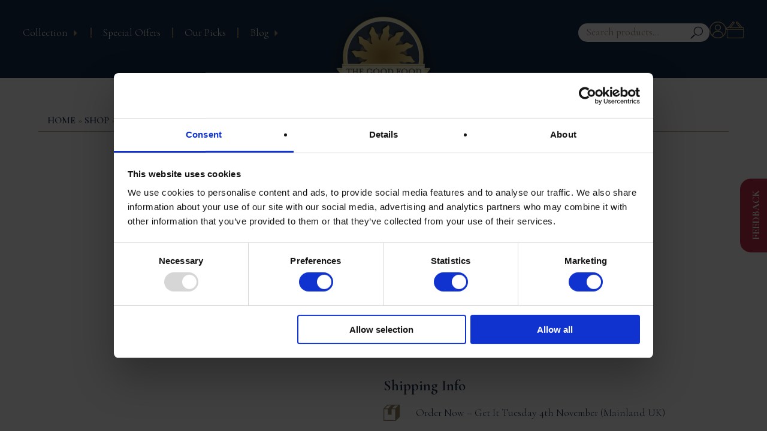

--- FILE ---
content_type: text/html; charset=UTF-8
request_url: https://www.thegoodfoodnetwork.com/shop/caspian-caviar-oscietra-caviar-500g/
body_size: 35111
content:
<!DOCTYPE html><html lang="en" class="PROD"><head> <script type="text/javascript">/*  */
var gform;gform||(document.addEventListener("gform_main_scripts_loaded",function(){gform.scriptsLoaded=!0}),document.addEventListener("gform/theme/scripts_loaded",function(){gform.themeScriptsLoaded=!0}),window.addEventListener("DOMContentLoaded",function(){gform.domLoaded=!0}),gform={domLoaded:!1,scriptsLoaded:!1,themeScriptsLoaded:!1,isFormEditor:()=>"function"==typeof InitializeEditor,callIfLoaded:function(o){return!(!gform.domLoaded||!gform.scriptsLoaded||!gform.themeScriptsLoaded&&!gform.isFormEditor()||(gform.isFormEditor()&&console.warn("The use of gform.initializeOnLoaded() is deprecated in the form editor context and will be removed in Gravity Forms 3.1."),o(),0))},initializeOnLoaded:function(o){gform.callIfLoaded(o)||(document.addEventListener("gform_main_scripts_loaded",()=>{gform.scriptsLoaded=!0,gform.callIfLoaded(o)}),document.addEventListener("gform/theme/scripts_loaded",()=>{gform.themeScriptsLoaded=!0,gform.callIfLoaded(o)}),window.addEventListener("DOMContentLoaded",()=>{gform.domLoaded=!0,gform.callIfLoaded(o)}))},hooks:{action:{},filter:{}},addAction:function(o,r,e,t){gform.addHook("action",o,r,e,t)},addFilter:function(o,r,e,t){gform.addHook("filter",o,r,e,t)},doAction:function(o){gform.doHook("action",o,arguments)},applyFilters:function(o){return gform.doHook("filter",o,arguments)},removeAction:function(o,r){gform.removeHook("action",o,r)},removeFilter:function(o,r,e){gform.removeHook("filter",o,r,e)},addHook:function(o,r,e,t,n){null==gform.hooks[o][r]&&(gform.hooks[o][r]=[]);var d=gform.hooks[o][r];null==n&&(n=r+"_"+d.length),gform.hooks[o][r].push({tag:n,callable:e,priority:t=null==t?10:t})},doHook:function(r,o,e){var t;if(e=Array.prototype.slice.call(e,1),null!=gform.hooks[r][o]&&((o=gform.hooks[r][o]).sort(function(o,r){return o.priority-r.priority}),o.forEach(function(o){"function"!=typeof(t=o.callable)&&(t=window[t]),"action"==r?t.apply(null,e):e[0]=t.apply(null,e)})),"filter"==r)return e[0]},removeHook:function(o,r,t,n){var e;null!=gform.hooks[o][r]&&(e=(e=gform.hooks[o][r]).filter(function(o,r,e){return!!(null!=n&&n!=o.tag||null!=t&&t!=o.priority)}),gform.hooks[o][r]=e)}});
/*  */</script> <meta charset="utf-8"><meta name="viewport" content="width=device-width" >
 <script type="text/javascript" data-cookieconsent="ignore">window.dataLayer = window.dataLayer || [];

	function gtag() {
		dataLayer.push(arguments);
	}

	gtag("consent", "default", {
		ad_personalization: "denied",
		ad_storage: "denied",
		ad_user_data: "denied",
		analytics_storage: "denied",
		functionality_storage: "denied",
		personalization_storage: "denied",
		security_storage: "granted",
		wait_for_update: 500,
	});
	gtag("set", "ads_data_redaction", true);</script> <script type="text/javascript" data-cookieconsent="ignore">(function (w, d, s, l, i) {
		w[l] = w[l] || [];
		w[l].push({'gtm.start': new Date().getTime(), event: 'gtm.js'});
		var f = d.getElementsByTagName(s)[0], j = d.createElement(s), dl = l !== 'dataLayer' ? '&l=' + l : '';
		j.async = true;
		j.src = 'https://www.googletagmanager.com/gtm.js?id=' + i + dl;
		f.parentNode.insertBefore(j, f);
	})(
		window,
		document,
		'script',
		'dataLayer',
		'GTM-NLSK3QF'
	);</script> <script type="text/javascript"
		id="Cookiebot"
		src="https://consent.cookiebot.com/uc.js"
		data-implementation="wp"
		data-cbid="1cc269e5-8b6d-46d2-bae6-46a4e4076fe7"
							data-blockingmode="auto"
	></script> <meta name='robots' content='index, follow, max-image-preview:large, max-snippet:-1, max-video-preview:-1' /><style>img:is([sizes="auto" i], [sizes^="auto," i]) { contain-intrinsic-size: 3000px 1500px }</style> <script data-no-defer="1" data-ezscrex="false" data-cfasync="false" data-pagespeed-no-defer data-cookieconsent="ignore">var ctPublicFunctions = {"_ajax_nonce":"4834c2d06e","_rest_nonce":"51e875e250","_ajax_url":"\/wp-admin\/admin-ajax.php","_rest_url":"https:\/\/www.thegoodfoodnetwork.com\/wp-json\/","data__cookies_type":"none","data__ajax_type":"rest","data__bot_detector_enabled":"0","data__frontend_data_log_enabled":1,"cookiePrefix":"","wprocket_detected":false,"host_url":"www.thegoodfoodnetwork.com","text__ee_click_to_select":"Click to select the whole data","text__ee_original_email":"The complete one is","text__ee_got_it":"Got it","text__ee_blocked":"Blocked","text__ee_cannot_connect":"Cannot connect","text__ee_cannot_decode":"Can not decode email. Unknown reason","text__ee_email_decoder":"CleanTalk email decoder","text__ee_wait_for_decoding":"The magic is on the way!","text__ee_decoding_process":"Please wait a few seconds while we decode the contact data."}</script> <script data-no-defer="1" data-ezscrex="false" data-cfasync="false" data-pagespeed-no-defer data-cookieconsent="ignore">var ctPublic = {"_ajax_nonce":"4834c2d06e","settings__forms__check_internal":"0","settings__forms__check_external":"0","settings__forms__force_protection":"0","settings__forms__search_test":"0","settings__data__bot_detector_enabled":"0","settings__sfw__anti_crawler":0,"blog_home":"https:\/\/www.thegoodfoodnetwork.com\/","pixel__setting":"2","pixel__enabled":true,"pixel__url":"https:\/\/moderate3-v4.cleantalk.org\/pixel\/301ba1b02f1a3eee0de5ec490c4ea75e.gif","data__email_check_before_post":"1","data__email_check_exist_post":"0","data__cookies_type":"none","data__key_is_ok":true,"data__visible_fields_required":true,"wl_brandname":"Anti-Spam by CleanTalk","wl_brandname_short":"CleanTalk","ct_checkjs_key":1445334343,"emailEncoderPassKey":"e7480c9806bce9183ccc47fc2639fa5b","bot_detector_forms_excluded":"W10=","advancedCacheExists":true,"varnishCacheExists":false,"wc_ajax_add_to_cart":true}</script> <title>Caspian Caviar Oscietra In 500g Tin - UK Wide Delivery 3 Day</title><meta name="description" content="Our best selling Caspian Caviar Oscietra in 500g tins for very special occasions. We feel this is one of the best Oscietra caviars in the UK. 3 day delivery" /><link rel="canonical" href="https://www.thegoodfoodnetwork.com/shop/caspian-caviar-oscietra-caviar-500g/" /><meta property="og:locale" content="en_GB" /><meta property="og:type" content="product" /><meta property="og:title" content="Caspian Caviar Oscietra In 500g Tin - UK Wide Delivery 3 Day" /><meta property="og:description" content="Our best selling Caspian Caviar Oscietra in 500g tins for very special occasions. We feel this is one of the best Oscietra caviars in the UK. 3 day delivery" /><meta property="og:url" content="https://www.thegoodfoodnetwork.com/shop/caspian-caviar-oscietra-caviar-500g/" /><meta property="og:site_name" content="The Good Food Network" /><meta property="article:modified_time" content="2025-07-17T08:12:15+00:00" /><meta property="og:image" content="https://www.thegoodfoodnetwork.com/wp-content/uploads/2021/03/Caspian-Caviar-Oscietra-Caviar-P1123272.jpg" /><meta property="og:image:width" content="2048" /><meta property="og:image:height" content="2048" /><meta property="og:image:type" content="image/jpeg" /><meta name="twitter:label1" content="Price" /><meta name="twitter:data1" content="&pound;600.00" /><meta name="twitter:label2" content="Availability" /><meta name="twitter:data2" content="In stock" /> <script type="application/ld+json" class="yoast-schema-graph">{"@context":"https://schema.org","@graph":[{"@type":["WebPage","ItemPage"],"@id":"https://www.thegoodfoodnetwork.com/shop/caspian-caviar-oscietra-caviar-500g/","url":"https://www.thegoodfoodnetwork.com/shop/caspian-caviar-oscietra-caviar-500g/","name":"Caspian Caviar Oscietra In 500g Tin - UK Wide Delivery 3 Day","isPartOf":{"@id":"https://www.thegoodfoodnetwork.com/#website"},"primaryImageOfPage":{"@id":"https://www.thegoodfoodnetwork.com/shop/caspian-caviar-oscietra-caviar-500g/#primaryimage"},"image":{"@id":"https://www.thegoodfoodnetwork.com/shop/caspian-caviar-oscietra-caviar-500g/#primaryimage"},"thumbnailUrl":"https://www.thegoodfoodnetwork.com/wp-content/uploads/2021/03/Caspian-Caviar-Oscietra-Caviar-P1123272.jpg","description":"Our best selling Caspian Caviar Oscietra in 500g tins for very special occasions. We feel this is one of the best Oscietra caviars in the UK. 3 day delivery","breadcrumb":{"@id":"https://www.thegoodfoodnetwork.com/shop/caspian-caviar-oscietra-caviar-500g/#breadcrumb"},"inLanguage":"en-GB","potentialAction":{"@type":"BuyAction","target":"https://www.thegoodfoodnetwork.com/shop/caspian-caviar-oscietra-caviar-500g/"}},{"@type":"ImageObject","inLanguage":"en-GB","@id":"https://www.thegoodfoodnetwork.com/shop/caspian-caviar-oscietra-caviar-500g/#primaryimage","url":"https://www.thegoodfoodnetwork.com/wp-content/uploads/2021/03/Caspian-Caviar-Oscietra-Caviar-P1123272.jpg","contentUrl":"https://www.thegoodfoodnetwork.com/wp-content/uploads/2021/03/Caspian-Caviar-Oscietra-Caviar-P1123272.jpg","width":2048,"height":2048,"caption":"Caspian Caviar - Oscietra Caviar"},{"@type":"BreadcrumbList","@id":"https://www.thegoodfoodnetwork.com/shop/caspian-caviar-oscietra-caviar-500g/#breadcrumb","itemListElement":[{"@type":"ListItem","position":1,"name":"Home","item":"https://www.thegoodfoodnetwork.com/"},{"@type":"ListItem","position":2,"name":"Shop","item":"https://www.thegoodfoodnetwork.com/shop/"},{"@type":"ListItem","position":3,"name":"Caviar","item":"https://www.thegoodfoodnetwork.com/product-category/caviar/"},{"@type":"ListItem","position":4,"name":"Oscietra Caviar","item":"https://www.thegoodfoodnetwork.com/product-category/caviar/caspian-oscietra-caviar/"},{"@type":"ListItem","position":5,"name":"Oscietra Caviar 500g"}]},{"@type":"WebSite","@id":"https://www.thegoodfoodnetwork.com/#website","url":"https://www.thegoodfoodnetwork.com/","name":"The Good Food Network","description":"","publisher":{"@id":"https://www.thegoodfoodnetwork.com/#organization"},"potentialAction":[{"@type":"SearchAction","target":{"@type":"EntryPoint","urlTemplate":"https://www.thegoodfoodnetwork.com/?s={search_term_string}"},"query-input":{"@type":"PropertyValueSpecification","valueRequired":true,"valueName":"search_term_string"}}],"inLanguage":"en-GB"},{"@type":"Organization","@id":"https://www.thegoodfoodnetwork.com/#organization","name":"The Good Food Network","url":"https://www.thegoodfoodnetwork.com/","logo":{"@type":"ImageObject","inLanguage":"en-GB","@id":"https://www.thegoodfoodnetwork.com/#/schema/logo/image/","url":"https://www.thegoodfoodnetwork.com/wp-content/uploads/2019/04/logo-the-good-food-network.png","contentUrl":"https://www.thegoodfoodnetwork.com/wp-content/uploads/2019/04/logo-the-good-food-network.png","width":236,"height":221,"caption":"The Good Food Network"},"image":{"@id":"https://www.thegoodfoodnetwork.com/#/schema/logo/image/"}}]}</script> <meta property="product:price:amount" content="600.00" /><meta property="product:price:currency" content="GBP" /><meta property="og:availability" content="instock" /><meta property="product:availability" content="instock" /><meta property="product:condition" content="new" /><link rel='dns-prefetch' href='//www.thegoodfoodnetwork.com' /><link rel='dns-prefetch' href='//use.typekit.net' /><link rel='dns-prefetch' href='//www.googletagmanager.com' /><link rel='dns-prefetch' href='//www.google-analytics.com' /><link rel='dns-prefetch' href='//bat.bing.com' /><link rel="alternate" type="application/rss+xml" title="The Good Food Network &raquo; Oscietra Caviar 500g Comments Feed" href="https://www.thegoodfoodnetwork.com/shop/caspian-caviar-oscietra-caviar-500g/feed/" /><link rel='stylesheet' id='font-awesome-css' href='https://www.thegoodfoodnetwork.com/wp-content/plugins/woocommerce-ajax-filters/berocket/assets/css/font-awesome.min.css?ver=6.8.3' type='text/css' media='all' /><style id='font-awesome-inline-css' type='text/css'>[data-font="FontAwesome"]:before {font-family: 'FontAwesome' !important;content: attr(data-icon) !important;speak: none !important;font-weight: normal !important;font-variant: normal !important;text-transform: none !important;line-height: 1 !important;font-style: normal !important;-webkit-font-smoothing: antialiased !important;-moz-osx-font-smoothing: grayscale !important;}</style><link rel='stylesheet' id='berocket_aapf_widget-style-css' href='https://www.thegoodfoodnetwork.com/wp-content/plugins/woocommerce-ajax-filters/assets/frontend/css/fullmain.min.css?ver=3.1.9.3' type='text/css' media='all' /><style id='classic-theme-styles-inline-css' type='text/css'>/*! This file is auto-generated */
.wp-block-button__link{color:#fff;background-color:#32373c;border-radius:9999px;box-shadow:none;text-decoration:none;padding:calc(.667em + 2px) calc(1.333em + 2px);font-size:1.125em}.wp-block-file__button{background:#32373c;color:#fff;text-decoration:none}</style><link rel='stylesheet' id='magic-login-login-block-css' href='https://www.thegoodfoodnetwork.com/wp-content/plugins/magic-login/dist/css/login-block-style.css?ver=2.6' type='text/css' media='all' /><style id='global-styles-inline-css' type='text/css'>:root{--wp--preset--aspect-ratio--square: 1;--wp--preset--aspect-ratio--4-3: 4/3;--wp--preset--aspect-ratio--3-4: 3/4;--wp--preset--aspect-ratio--3-2: 3/2;--wp--preset--aspect-ratio--2-3: 2/3;--wp--preset--aspect-ratio--16-9: 16/9;--wp--preset--aspect-ratio--9-16: 9/16;--wp--preset--color--black: #000000;--wp--preset--color--cyan-bluish-gray: #abb8c3;--wp--preset--color--white: #ffffff;--wp--preset--color--pale-pink: #f78da7;--wp--preset--color--vivid-red: #cf2e2e;--wp--preset--color--luminous-vivid-orange: #ff6900;--wp--preset--color--luminous-vivid-amber: #fcb900;--wp--preset--color--light-green-cyan: #7bdcb5;--wp--preset--color--vivid-green-cyan: #00d084;--wp--preset--color--pale-cyan-blue: #8ed1fc;--wp--preset--color--vivid-cyan-blue: #0693e3;--wp--preset--color--vivid-purple: #9b51e0;--wp--preset--gradient--vivid-cyan-blue-to-vivid-purple: linear-gradient(135deg,rgba(6,147,227,1) 0%,rgb(155,81,224) 100%);--wp--preset--gradient--light-green-cyan-to-vivid-green-cyan: linear-gradient(135deg,rgb(122,220,180) 0%,rgb(0,208,130) 100%);--wp--preset--gradient--luminous-vivid-amber-to-luminous-vivid-orange: linear-gradient(135deg,rgba(252,185,0,1) 0%,rgba(255,105,0,1) 100%);--wp--preset--gradient--luminous-vivid-orange-to-vivid-red: linear-gradient(135deg,rgba(255,105,0,1) 0%,rgb(207,46,46) 100%);--wp--preset--gradient--very-light-gray-to-cyan-bluish-gray: linear-gradient(135deg,rgb(238,238,238) 0%,rgb(169,184,195) 100%);--wp--preset--gradient--cool-to-warm-spectrum: linear-gradient(135deg,rgb(74,234,220) 0%,rgb(151,120,209) 20%,rgb(207,42,186) 40%,rgb(238,44,130) 60%,rgb(251,105,98) 80%,rgb(254,248,76) 100%);--wp--preset--gradient--blush-light-purple: linear-gradient(135deg,rgb(255,206,236) 0%,rgb(152,150,240) 100%);--wp--preset--gradient--blush-bordeaux: linear-gradient(135deg,rgb(254,205,165) 0%,rgb(254,45,45) 50%,rgb(107,0,62) 100%);--wp--preset--gradient--luminous-dusk: linear-gradient(135deg,rgb(255,203,112) 0%,rgb(199,81,192) 50%,rgb(65,88,208) 100%);--wp--preset--gradient--pale-ocean: linear-gradient(135deg,rgb(255,245,203) 0%,rgb(182,227,212) 50%,rgb(51,167,181) 100%);--wp--preset--gradient--electric-grass: linear-gradient(135deg,rgb(202,248,128) 0%,rgb(113,206,126) 100%);--wp--preset--gradient--midnight: linear-gradient(135deg,rgb(2,3,129) 0%,rgb(40,116,252) 100%);--wp--preset--font-size--small: 13px;--wp--preset--font-size--medium: 20px;--wp--preset--font-size--large: 36px;--wp--preset--font-size--x-large: 42px;--wp--preset--spacing--20: 0.44rem;--wp--preset--spacing--30: 0.67rem;--wp--preset--spacing--40: 1rem;--wp--preset--spacing--50: 1.5rem;--wp--preset--spacing--60: 2.25rem;--wp--preset--spacing--70: 3.38rem;--wp--preset--spacing--80: 5.06rem;--wp--preset--shadow--natural: 6px 6px 9px rgba(0, 0, 0, 0.2);--wp--preset--shadow--deep: 12px 12px 50px rgba(0, 0, 0, 0.4);--wp--preset--shadow--sharp: 6px 6px 0px rgba(0, 0, 0, 0.2);--wp--preset--shadow--outlined: 6px 6px 0px -3px rgba(255, 255, 255, 1), 6px 6px rgba(0, 0, 0, 1);--wp--preset--shadow--crisp: 6px 6px 0px rgba(0, 0, 0, 1);}:where(.is-layout-flex){gap: 0.5em;}:where(.is-layout-grid){gap: 0.5em;}body .is-layout-flex{display: flex;}.is-layout-flex{flex-wrap: wrap;align-items: center;}.is-layout-flex > :is(*, div){margin: 0;}body .is-layout-grid{display: grid;}.is-layout-grid > :is(*, div){margin: 0;}:where(.wp-block-columns.is-layout-flex){gap: 2em;}:where(.wp-block-columns.is-layout-grid){gap: 2em;}:where(.wp-block-post-template.is-layout-flex){gap: 1.25em;}:where(.wp-block-post-template.is-layout-grid){gap: 1.25em;}.has-black-color{color: var(--wp--preset--color--black) !important;}.has-cyan-bluish-gray-color{color: var(--wp--preset--color--cyan-bluish-gray) !important;}.has-white-color{color: var(--wp--preset--color--white) !important;}.has-pale-pink-color{color: var(--wp--preset--color--pale-pink) !important;}.has-vivid-red-color{color: var(--wp--preset--color--vivid-red) !important;}.has-luminous-vivid-orange-color{color: var(--wp--preset--color--luminous-vivid-orange) !important;}.has-luminous-vivid-amber-color{color: var(--wp--preset--color--luminous-vivid-amber) !important;}.has-light-green-cyan-color{color: var(--wp--preset--color--light-green-cyan) !important;}.has-vivid-green-cyan-color{color: var(--wp--preset--color--vivid-green-cyan) !important;}.has-pale-cyan-blue-color{color: var(--wp--preset--color--pale-cyan-blue) !important;}.has-vivid-cyan-blue-color{color: var(--wp--preset--color--vivid-cyan-blue) !important;}.has-vivid-purple-color{color: var(--wp--preset--color--vivid-purple) !important;}.has-black-background-color{background-color: var(--wp--preset--color--black) !important;}.has-cyan-bluish-gray-background-color{background-color: var(--wp--preset--color--cyan-bluish-gray) !important;}.has-white-background-color{background-color: var(--wp--preset--color--white) !important;}.has-pale-pink-background-color{background-color: var(--wp--preset--color--pale-pink) !important;}.has-vivid-red-background-color{background-color: var(--wp--preset--color--vivid-red) !important;}.has-luminous-vivid-orange-background-color{background-color: var(--wp--preset--color--luminous-vivid-orange) !important;}.has-luminous-vivid-amber-background-color{background-color: var(--wp--preset--color--luminous-vivid-amber) !important;}.has-light-green-cyan-background-color{background-color: var(--wp--preset--color--light-green-cyan) !important;}.has-vivid-green-cyan-background-color{background-color: var(--wp--preset--color--vivid-green-cyan) !important;}.has-pale-cyan-blue-background-color{background-color: var(--wp--preset--color--pale-cyan-blue) !important;}.has-vivid-cyan-blue-background-color{background-color: var(--wp--preset--color--vivid-cyan-blue) !important;}.has-vivid-purple-background-color{background-color: var(--wp--preset--color--vivid-purple) !important;}.has-black-border-color{border-color: var(--wp--preset--color--black) !important;}.has-cyan-bluish-gray-border-color{border-color: var(--wp--preset--color--cyan-bluish-gray) !important;}.has-white-border-color{border-color: var(--wp--preset--color--white) !important;}.has-pale-pink-border-color{border-color: var(--wp--preset--color--pale-pink) !important;}.has-vivid-red-border-color{border-color: var(--wp--preset--color--vivid-red) !important;}.has-luminous-vivid-orange-border-color{border-color: var(--wp--preset--color--luminous-vivid-orange) !important;}.has-luminous-vivid-amber-border-color{border-color: var(--wp--preset--color--luminous-vivid-amber) !important;}.has-light-green-cyan-border-color{border-color: var(--wp--preset--color--light-green-cyan) !important;}.has-vivid-green-cyan-border-color{border-color: var(--wp--preset--color--vivid-green-cyan) !important;}.has-pale-cyan-blue-border-color{border-color: var(--wp--preset--color--pale-cyan-blue) !important;}.has-vivid-cyan-blue-border-color{border-color: var(--wp--preset--color--vivid-cyan-blue) !important;}.has-vivid-purple-border-color{border-color: var(--wp--preset--color--vivid-purple) !important;}.has-vivid-cyan-blue-to-vivid-purple-gradient-background{background: var(--wp--preset--gradient--vivid-cyan-blue-to-vivid-purple) !important;}.has-light-green-cyan-to-vivid-green-cyan-gradient-background{background: var(--wp--preset--gradient--light-green-cyan-to-vivid-green-cyan) !important;}.has-luminous-vivid-amber-to-luminous-vivid-orange-gradient-background{background: var(--wp--preset--gradient--luminous-vivid-amber-to-luminous-vivid-orange) !important;}.has-luminous-vivid-orange-to-vivid-red-gradient-background{background: var(--wp--preset--gradient--luminous-vivid-orange-to-vivid-red) !important;}.has-very-light-gray-to-cyan-bluish-gray-gradient-background{background: var(--wp--preset--gradient--very-light-gray-to-cyan-bluish-gray) !important;}.has-cool-to-warm-spectrum-gradient-background{background: var(--wp--preset--gradient--cool-to-warm-spectrum) !important;}.has-blush-light-purple-gradient-background{background: var(--wp--preset--gradient--blush-light-purple) !important;}.has-blush-bordeaux-gradient-background{background: var(--wp--preset--gradient--blush-bordeaux) !important;}.has-luminous-dusk-gradient-background{background: var(--wp--preset--gradient--luminous-dusk) !important;}.has-pale-ocean-gradient-background{background: var(--wp--preset--gradient--pale-ocean) !important;}.has-electric-grass-gradient-background{background: var(--wp--preset--gradient--electric-grass) !important;}.has-midnight-gradient-background{background: var(--wp--preset--gradient--midnight) !important;}.has-small-font-size{font-size: var(--wp--preset--font-size--small) !important;}.has-medium-font-size{font-size: var(--wp--preset--font-size--medium) !important;}.has-large-font-size{font-size: var(--wp--preset--font-size--large) !important;}.has-x-large-font-size{font-size: var(--wp--preset--font-size--x-large) !important;}
:where(.wp-block-post-template.is-layout-flex){gap: 1.25em;}:where(.wp-block-post-template.is-layout-grid){gap: 1.25em;}
:where(.wp-block-columns.is-layout-flex){gap: 2em;}:where(.wp-block-columns.is-layout-grid){gap: 2em;}
:root :where(.wp-block-pullquote){font-size: 1.5em;line-height: 1.6;}</style><link rel='stylesheet' id='cleantalk-public-css-css' href='https://www.thegoodfoodnetwork.com/wp-content/plugins/cleantalk-spam-protect/css/cleantalk-public.min.css?ver=6.67_1761841925' type='text/css' media='all' /><link rel='stylesheet' id='cleantalk-email-decoder-css-css' href='https://www.thegoodfoodnetwork.com/wp-content/plugins/cleantalk-spam-protect/css/cleantalk-email-decoder.min.css?ver=6.67_1761841925' type='text/css' media='all' /><link rel='stylesheet' id='wwpp_single_product_page_css-css' href='https://www.thegoodfoodnetwork.com/wp-content/plugins/woocommerce-wholesale-prices-premium/css/wwpp-single-product-page.css?ver=2.0.5' type='text/css' media='all' /><link rel='stylesheet' id='woocommerce-layout-css' href='https://www.thegoodfoodnetwork.com/wp-content/plugins/woocommerce/assets/css/woocommerce-layout.css?ver=10.2.1' type='text/css' media='all' /><link rel='stylesheet' id='woocommerce-smallscreen-css' href='https://www.thegoodfoodnetwork.com/wp-content/plugins/woocommerce/assets/css/woocommerce-smallscreen.css?ver=10.2.1' type='text/css' media='only screen and (max-width: 768px)' /><link rel='stylesheet' id='woocommerce-general-css' href='https://www.thegoodfoodnetwork.com/wp-content/plugins/woocommerce/assets/css/woocommerce.css?ver=10.2.1' type='text/css' media='all' /><style id='woocommerce-inline-inline-css' type='text/css'>.woocommerce form .form-row .required { visibility: visible; }</style><link rel='stylesheet' id='brands-styles-css' href='https://www.thegoodfoodnetwork.com/wp-content/plugins/woocommerce/assets/css/brands.css?ver=10.2.1' type='text/css' media='all' /><link rel='stylesheet' id='pad-css' href='https://www.thegoodfoodnetwork.com/wp-content/themes/pad-template/style.min.css?ver=TGFN2509231500' type='text/css' media='all' /><link rel='stylesheet' id='pad-print-css' href='https://www.thegoodfoodnetwork.com/wp-content/themes/pad-template/print.min.css?ver=TGFN2509231500' type='text/css' media='print' /><link rel='stylesheet' id='flick-css' href='https://www.thegoodfoodnetwork.com/wp-content/plugins/mailchimp/assets/css/flick/flick.css?ver=2.0.0' type='text/css' media='all' /><link rel='stylesheet' id='wc-sagepaydirect-css' href='https://www.thegoodfoodnetwork.com/wp-content/plugins/woocommerce-gateway-sagepay-form/assets/css/checkout.css?ver=5.16.1' type='text/css' media='' /> <script type="text/javascript" src="https://www.thegoodfoodnetwork.com/wp-includes/js/jquery/jquery.min.js?ver=3.7.1" id="jquery-core-js"></script> <script type="text/javascript" src="https://www.thegoodfoodnetwork.com/wp-includes/js/jquery/jquery-migrate.min.js?ver=3.4.1" id="jquery-migrate-js"></script> <script type="text/javascript" src="https://www.thegoodfoodnetwork.com/wp-content/plugins/cleantalk-spam-protect/js/apbct-public-bundle_gathering.min.js?ver=6.67_1761841925" id="apbct-public-bundle_gathering.min-js-js"></script> <script type="text/javascript" src="https://www.thegoodfoodnetwork.com/wp-content/plugins/woocommerce/assets/js/jquery-blockui/jquery.blockUI.min.js?ver=2.7.0-wc.10.2.1" id="jquery-blockui-js" defer="defer" data-wp-strategy="defer"></script> <script type="text/javascript" id="wc-add-to-cart-js-extra">/*  */
var wc_add_to_cart_params = {"ajax_url":"\/wp-admin\/admin-ajax.php","wc_ajax_url":"\/?wc-ajax=%%endpoint%%","i18n_view_cart":"View basket","cart_url":"https:\/\/www.thegoodfoodnetwork.com\/basket\/","is_cart":"","cart_redirect_after_add":"no"};
/*  */</script> <script type="text/javascript" src="https://www.thegoodfoodnetwork.com/wp-content/plugins/woocommerce/assets/js/frontend/add-to-cart.min.js?ver=10.2.1" id="wc-add-to-cart-js" defer="defer" data-wp-strategy="defer"></script> <script type="text/javascript" src="https://www.thegoodfoodnetwork.com/wp-content/plugins/woocommerce/assets/js/flexslider/jquery.flexslider.min.js?ver=2.7.2-wc.10.2.1" id="flexslider-js" defer="defer" data-wp-strategy="defer"></script> <script type="text/javascript" id="wc-single-product-js-extra">/*  */
var wc_single_product_params = {"i18n_required_rating_text":"Please select a rating","i18n_rating_options":["1 of 5 stars","2 of 5 stars","3 of 5 stars","4 of 5 stars","5 of 5 stars"],"i18n_product_gallery_trigger_text":"View full-screen image gallery","review_rating_required":"yes","flexslider":{"rtl":false,"animation":"slide","smoothHeight":true,"directionNav":false,"controlNav":"thumbnails","slideshow":false,"animationSpeed":500,"animationLoop":false,"allowOneSlide":false},"zoom_enabled":"","zoom_options":[],"photoswipe_enabled":"","photoswipe_options":{"shareEl":false,"closeOnScroll":false,"history":false,"hideAnimationDuration":0,"showAnimationDuration":0},"flexslider_enabled":"1"};
/*  */</script> <script type="text/javascript" src="https://www.thegoodfoodnetwork.com/wp-content/plugins/woocommerce/assets/js/frontend/single-product.min.js?ver=10.2.1" id="wc-single-product-js" defer="defer" data-wp-strategy="defer"></script> <script type="text/javascript" src="https://www.thegoodfoodnetwork.com/wp-content/plugins/woocommerce/assets/js/js-cookie/js.cookie.min.js?ver=2.1.4-wc.10.2.1" id="js-cookie-js" defer="defer" data-wp-strategy="defer"></script> <script type="text/javascript" id="woocommerce-js-extra">/*  */
var woocommerce_params = {"ajax_url":"\/wp-admin\/admin-ajax.php","wc_ajax_url":"\/?wc-ajax=%%endpoint%%","i18n_password_show":"Show password","i18n_password_hide":"Hide password"};
/*  */</script> <script type="text/javascript" src="https://www.thegoodfoodnetwork.com/wp-content/plugins/woocommerce/assets/js/frontend/woocommerce.min.js?ver=10.2.1" id="woocommerce-js" defer="defer" data-wp-strategy="defer"></script> <script type="text/javascript" src="https://www.thegoodfoodnetwork.com/wp-content/plugins/gtm-ecommerce-woo-pro/assets/gtm-ecommerce-woo-pro.js?ver=1.14.0" id="gtm-ecommerce-woo-pro-js"></script> <link rel="https://api.w.org/" href="https://www.thegoodfoodnetwork.com/wp-json/" /><link rel="alternate" title="JSON" type="application/json" href="https://www.thegoodfoodnetwork.com/wp-json/wp/v2/product/132178" /><link rel="EditURI" type="application/rsd+xml" title="RSD" href="https://www.thegoodfoodnetwork.com/xmlrpc.php?rsd" /><meta name="generator" content="WordPress 6.8.3" /><meta name="generator" content="WooCommerce 10.2.1" /><link rel='shortlink' href='https://www.thegoodfoodnetwork.com/?p=132178' /><link rel="alternate" title="oEmbed (JSON)" type="application/json+oembed" href="https://www.thegoodfoodnetwork.com/wp-json/oembed/1.0/embed?url=https%3A%2F%2Fwww.thegoodfoodnetwork.com%2Fshop%2Fcaspian-caviar-oscietra-caviar-500g%2F" /><link rel="alternate" title="oEmbed (XML)" type="text/xml+oembed" href="https://www.thegoodfoodnetwork.com/wp-json/oembed/1.0/embed?url=https%3A%2F%2Fwww.thegoodfoodnetwork.com%2Fshop%2Fcaspian-caviar-oscietra-caviar-500g%2F&#038;format=xml" /><style></style><meta name="wwp" content="yes" /> <script>(function(h,o,t,j,a,r){
			h.hj=h.hj||function(){(h.hj.q=h.hj.q||[]).push(arguments)};
			h._hjSettings={hjid:1882211,hjsv:5};
			a=o.getElementsByTagName('head')[0];
			r=o.createElement('script');r.async=1;
			r.src=t+h._hjSettings.hjid+j+h._hjSettings.hjsv;
			a.appendChild(r);
		})(window,document,'//static.hotjar.com/c/hotjar-','.js?sv=');</script> <noscript><style>.woocommerce-product-gallery{ opacity: 1 !important; }</style></noscript> <script>(function(w,d,t,r,u){var f,n,i;w[u]=w[u]||[],f=function(){var o={ti:"11002958"};o.q=w[u],w[u]=new UET(o),w[u].push("pageLoad")},n=d.createElement(t),n.src=r,n.async=1,n.onload=n.onreadystatechange=function(){var s=this.readyState;s&&s!=="loaded"&&s!=="complete"||(f(),n.onload=n.onreadystatechange=null)},i=d.getElementsByTagName(t)[0],i.parentNode.insertBefore(n,i)})(window,document,"script","//bat.bing.com/bat.js","uetq");</script>  <script>var varRevenue = 0;</script> </head><body class="wp-singular product-template-default single single-product postid-132178 wp-theme-pad-template theme-pad-template woocommerce woocommerce-page woocommerce-no-js"><div><a id="top"></a></div><header class="header" id="site-header"><div class="header__container"><div class="header__row"><div class="nav-menu main-menu pad-do" ><div class="desktop-menu"><ul id="menu-mega-menu-2025" class="menu"><li id="menu-item-229514" class="mega-parent menu-item menu-item-type-custom menu-item-object-custom menu-item-has-children menu-item-229514 level-0"><a title="Luxury French Food" href="/shop/">Collection</a><div class='mega-menu-content level-0'><div class='mega-menu-content__items'><div class="menu-description level-0" ><h4 class="mega-menu-title" >Luxury French Food</h4></div><ul class="sub-menu level-0"><li id="menu-item-229519" class="menu-item menu-item-type-taxonomy menu-item-object-product_cat current-product-ancestor current-menu-parent current-product-parent menu-item-has-children menu-item-229519 level-1"><a href="https://www.thegoodfoodnetwork.com/product-category/caviar/">Caviar</a><ul class="sub-menu level-1"><li id="menu-item-229521" class="menu-item menu-item-type-taxonomy menu-item-object-product_cat menu-item-has-children menu-item-229521 level-2"><a href="https://www.thegoodfoodnetwork.com/product-category/caviar/caspian-beluga-caviar/">Beluga Caviar</a><ul class="sub-menu level-2"><li id="menu-item-230097" class="menu-item menu-item-type-custom menu-item-object-custom menu-item-230097 level-3"><a href="https://www.thegoodfoodnetwork.com/product-category/caviar/sevruga-caviar/">Sevruga Caviar</a></li></ul></li><li id="menu-item-229526" class="menu-item menu-item-type-taxonomy menu-item-object-product_cat current-product-ancestor current-menu-parent current-product-parent menu-item-has-children menu-item-229526 level-2"><a href="https://www.thegoodfoodnetwork.com/product-category/caviar/caspian-oscietra-caviar/">Oscietra Caviar</a><ul class="sub-menu level-2"><li id="menu-item-230098" class="menu-item menu-item-type-custom menu-item-object-custom menu-item-230098 level-3"><a href="https://www.thegoodfoodnetwork.com/product-category/caviar/caspian-house-selection-caviar/">House Selection Caviar</a></li></ul></li><li id="menu-item-229527" class="menu-item menu-item-type-taxonomy menu-item-object-product_cat current-product-ancestor current-menu-parent current-product-parent menu-item-229527 level-2"><a href="https://www.thegoodfoodnetwork.com/product-category/caviar/">All Caviar</a></li></ul></li><li id="menu-item-229522" class="menu-item menu-item-type-taxonomy menu-item-object-product_cat menu-item-has-children menu-item-229522 level-1"><a href="https://www.thegoodfoodnetwork.com/product-category/foie-gras/">Foie Gras</a><ul class="sub-menu level-1"><li id="menu-item-229529" class="menu-item menu-item-type-taxonomy menu-item-object-product_cat menu-item-has-children menu-item-229529 level-2"><a href="https://www.thegoodfoodnetwork.com/product-category/foie-gras/goose-foie-gras/">Goose Foie Gras</a><ul class="sub-menu level-2"><li id="menu-item-229523" class="menu-item menu-item-type-taxonomy menu-item-object-product_cat menu-item-229523 level-3"><a href="https://www.thegoodfoodnetwork.com/product-category/foie-gras/duck-foie-gras/">Duck Foie Gras</a></li><li id="menu-item-230233" class="menu-item menu-item-type-custom menu-item-object-custom menu-item-has-children menu-item-230233 level-3"><a href="https://www.thegoodfoodnetwork.com/product-category/foie-gras/foie-gras-mi-cuit/">Foie Gras Mi-Cuit</a><ul class="sub-menu level-3"><li id="menu-item-230234" class="menu-item menu-item-type-custom menu-item-object-custom menu-item-230234 level-4"><a href="https://www.thegoodfoodnetwork.com/product-category/foie-gras/foie-gras-with-truffles/">Foie Gras With Truffles</a></li></ul></li></ul></li><li id="menu-item-229530" class="menu-item menu-item-type-taxonomy menu-item-object-product_cat menu-item-229530 level-2"><a href="https://www.thegoodfoodnetwork.com/product-category/foie-gras/accompaniments/">Foie Gras Accompaniments</a></li><li id="menu-item-229531" class="menu-item menu-item-type-taxonomy menu-item-object-product_cat menu-item-229531 level-2"><a href="https://www.thegoodfoodnetwork.com/product-category/foie-gras/">All Foie Gras</a></li></ul></li><li id="menu-item-229525" class="menu-item menu-item-type-taxonomy menu-item-object-product_cat menu-item-has-children menu-item-229525 level-1"><a href="https://www.thegoodfoodnetwork.com/product-category/french-meals/duck-confit/">Duck Confit</a><ul class="sub-menu level-1"><li id="menu-item-229532" class="menu-item menu-item-type-taxonomy menu-item-object-product_cat menu-item-229532 level-2"><a href="https://www.thegoodfoodnetwork.com/product-category/french-meals/duck-confit/">All Duck Confit</a></li></ul></li><li id="menu-item-229524" class="menu-item menu-item-type-taxonomy menu-item-object-product_cat menu-item-has-children menu-item-229524 level-1"><a href="https://www.thegoodfoodnetwork.com/product-category/french-meals/cassoulet/">Cassoulet</a><ul class="sub-menu level-1"><li id="menu-item-229528" class="menu-item menu-item-type-taxonomy menu-item-object-product_cat menu-item-229528 level-2"><a href="https://www.thegoodfoodnetwork.com/product-category/french-meals/cassoulet/">All Cassoulet</a></li></ul></li><li id="menu-item-231750" class="menu-item menu-item-type-custom menu-item-object-custom menu-item-has-children menu-item-231750 level-1"><a href="https://www.thegoodfoodnetwork.com/product-category/gift-ideas/">Fine Food Gifts</a><ul class="sub-menu level-1"><li id="menu-item-232449" class="menu-item menu-item-type-custom menu-item-object-custom menu-item-232449 level-2"><a href="https://www.thegoodfoodnetwork.com/product-category/easy-french-starter-ideas/italian-fine-foods/">Luxury Italian Food</a></li></ul></li><li id="menu-item-229533" class="menu-item menu-item-type-taxonomy menu-item-object-product_cat menu-item-has-children menu-item-229533 level-1"><a href="https://www.thegoodfoodnetwork.com/product-category/pates-terrines/">Pates &#038; Terrines</a><ul class="sub-menu level-1"><li id="menu-item-229536" class="menu-item menu-item-type-taxonomy menu-item-object-product_cat menu-item-229536 level-2"><a href="https://www.thegoodfoodnetwork.com/product-category/pates-terrines/cruscana-seafood-terrines/">Cruscana Seafood Terrines</a></li><li id="menu-item-229535" class="menu-item menu-item-type-taxonomy menu-item-object-product_cat menu-item-229535 level-2"><a href="https://www.thegoodfoodnetwork.com/product-category/pates-terrines/french-country-pork-pate/">French Pork Pate</a></li><li id="menu-item-229537" class="menu-item menu-item-type-taxonomy menu-item-object-product_cat menu-item-229537 level-2"><a href="https://www.thegoodfoodnetwork.com/product-category/pates-terrines/french-duck-pates/">French Duck Pates</a></li><li id="menu-item-229538" class="menu-item menu-item-type-taxonomy menu-item-object-product_cat menu-item-has-children menu-item-229538 level-2"><a href="https://www.thegoodfoodnetwork.com/product-category/pates-terrines/french-game-terrines/">French Game Terrines</a><ul class="sub-menu level-2"><li id="menu-item-230240" class="menu-item menu-item-type-custom menu-item-object-custom menu-item-230240 level-3"><a href="https://www.thegoodfoodnetwork.com/product-category/pates-terrines/french-rillettes/">Rillettes</a></li></ul></li><li id="menu-item-229534" class="menu-item menu-item-type-taxonomy menu-item-object-product_cat menu-item-229534 level-2"><a href="https://www.thegoodfoodnetwork.com/product-category/pates-terrines/">All Pates &#038; Terrines</a></li></ul></li><li id="menu-item-229539" class="menu-item menu-item-type-taxonomy menu-item-object-product_cat menu-item-has-children menu-item-229539 level-1"><a href="https://www.thegoodfoodnetwork.com/product-category/french-meals/">Luxury French Meals</a><ul class="sub-menu level-1"><li id="menu-item-230695" class="menu-item menu-item-type-custom menu-item-object-custom menu-item-230695 level-2"><a href="https://www.thegoodfoodnetwork.com/product-category/french-meals/french-meals-from-perigord/">Luxury French Meals From Perigord</a></li><li id="menu-item-229540" class="menu-item menu-item-type-taxonomy menu-item-object-product_cat menu-item-229540 level-2"><a href="https://www.thegoodfoodnetwork.com/product-category/french-meals/for-one/">French Ready Meals for One</a></li><li id="menu-item-229542" class="menu-item menu-item-type-taxonomy menu-item-object-product_cat menu-item-229542 level-2"><a href="https://www.thegoodfoodnetwork.com/product-category/french-meals/for-two/">French Ready Meals for Two</a></li><li id="menu-item-229544" class="menu-item menu-item-type-taxonomy menu-item-object-product_cat menu-item-229544 level-2"><a href="https://www.thegoodfoodnetwork.com/product-category/easy-french-starter-ideas/">Luxury French Starter Ideas</a></li><li id="menu-item-229543" class="menu-item menu-item-type-taxonomy menu-item-object-product_cat menu-item-229543 level-2"><a href="https://www.thegoodfoodnetwork.com/product-category/tinned-food/">French Tinned Food</a></li><li id="menu-item-229545" class="menu-item menu-item-type-taxonomy menu-item-object-product_cat menu-item-229545 level-2"><a href="https://www.thegoodfoodnetwork.com/product-category/french-meals/">All French Ready Meals</a></li></ul></li><li id="menu-item-229546" class="menu-item menu-item-type-taxonomy menu-item-object-product_cat menu-item-has-children menu-item-229546 level-1"><a href="https://www.thegoodfoodnetwork.com/product-category/seafood/">French Seafood</a><ul class="sub-menu level-1"><li id="menu-item-229548" class="menu-item menu-item-type-taxonomy menu-item-object-product_cat menu-item-229548 level-2"><a href="https://www.thegoodfoodnetwork.com/product-category/easy-french-starter-ideas/french-seafood-soups/">French Seafood Soups</a></li><li id="menu-item-229547" class="menu-item menu-item-type-taxonomy menu-item-object-product_cat menu-item-229547 level-2"><a href="https://www.thegoodfoodnetwork.com/product-category/seafood/">All French Seafood</a></li></ul></li><li id="menu-item-229625" class="menu-item menu-item-type-taxonomy menu-item-object-product_cat menu-item-has-children menu-item-229625 level-1"><a href="https://www.thegoodfoodnetwork.com/product-category/french-confectionery/">Confectionery</a><ul class="sub-menu level-1"><li id="menu-item-232639" class="menu-item menu-item-type-custom menu-item-object-custom menu-item-has-children menu-item-232639 level-2"><a href="https://www.thegoodfoodnetwork.com/product-category/french-confectionery/fruits-confits-candied-fruits/">Fruits Confits</a><ul class="sub-menu level-2"><li id="menu-item-229624" class="menu-item menu-item-type-taxonomy menu-item-object-product_cat menu-item-229624 level-3"><a href="https://www.thegoodfoodnetwork.com/product-category/french-confectionery/marrons-glaces-clement-faugier/">Marrons Glaces</a></li></ul></li><li id="menu-item-230332" class="menu-item menu-item-type-custom menu-item-object-custom menu-item-has-children menu-item-230332 level-2"><a href="https://www.thegoodfoodnetwork.com/product-category/french-confectionery/domaine-de-bequignol-artisan-chocolatier/">Chocolate Coated Walnuts</a><ul class="sub-menu level-2"><li id="menu-item-232284" class="menu-item menu-item-type-custom menu-item-object-custom menu-item-has-children menu-item-232284 level-3"><a href="https://www.thegoodfoodnetwork.com/product-category/french-confectionery/lauden-chocolate/">Luxury Chocolates</a><ul class="sub-menu level-3"><li id="menu-item-231163" class="menu-item menu-item-type-custom menu-item-object-custom menu-item-231163 level-4"><a href="https://www.thegoodfoodnetwork.com/product-category/french-confectionery/shortbread-house-of-edinburgh/">Shortbread Biscuits</a></li></ul></li></ul></li><li id="menu-item-229627" class="menu-item menu-item-type-taxonomy menu-item-object-product_cat menu-item-229627 level-2"><a href="https://www.thegoodfoodnetwork.com/product-category/french-confectionery/luxury-jams/">French Jams</a></li><li id="menu-item-230331" class="menu-item menu-item-type-custom menu-item-object-custom menu-item-has-children menu-item-230331 level-2"><a href="https://www.thegoodfoodnetwork.com/product-category/french-confectionery/pruneaux-d-agen/">Pruneaux d&#8217;Agen</a><ul class="sub-menu level-2"><li id="menu-item-229626" class="menu-item menu-item-type-taxonomy menu-item-object-product_cat menu-item-229626 level-3"><a href="https://www.thegoodfoodnetwork.com/product-category/french-confectionery/">All Confectionery</a></li></ul></li></ul></li><li id="menu-item-229549" class="menu-item menu-item-type-taxonomy menu-item-object-product_cat menu-item-has-children menu-item-229549 level-1"><a href="https://www.thegoodfoodnetwork.com/product-category/french-ingredients/">French Ingredients</a><ul class="sub-menu level-1"><li id="menu-item-229551" class="menu-item menu-item-type-taxonomy menu-item-object-product_cat menu-item-229551 level-2"><a href="https://www.thegoodfoodnetwork.com/product-category/french-ingredients/castaing-french-sauces/">French Sauces</a></li><li id="menu-item-230094" class="menu-item menu-item-type-custom menu-item-object-custom menu-item-230094 level-2"><a href="https://www.thegoodfoodnetwork.com/product-category/french-ingredients/dried-mushrooms-plantin/">Dried Wild Mushrooms</a></li><li id="menu-item-229553" class="menu-item menu-item-type-taxonomy menu-item-object-product_cat menu-item-229553 level-2"><a href="https://www.thegoodfoodnetwork.com/product-category/french-ingredients/truffles/">Black Truffles</a></li><li id="menu-item-229554" class="menu-item menu-item-type-taxonomy menu-item-object-product_cat menu-item-229554 level-2"><a href="https://www.thegoodfoodnetwork.com/product-category/french-ingredients/balsamic-vinegar/">Aged Balsamic Vinegar From Modena</a></li><li id="menu-item-229623" class="menu-item menu-item-type-taxonomy menu-item-object-product_cat menu-item-229623 level-2"><a href="https://www.thegoodfoodnetwork.com/product-category/french-ingredients/olive-oil/">Odysea Greek Kalamata Extra Virgin Olive Oil</a></li><li id="menu-item-229550" class="menu-item menu-item-type-taxonomy menu-item-object-product_cat menu-item-229550 level-2"><a href="https://www.thegoodfoodnetwork.com/product-category/french-ingredients/">All French Ingredients</a></li></ul></li><li id="menu-item-229555" class="menu-item menu-item-type-taxonomy menu-item-object-product_cat current-product-ancestor menu-item-has-children menu-item-229555 level-1"><a href="https://www.thegoodfoodnetwork.com/product-category/french-food-brands/">Our Suppliers</a><ul class="sub-menu level-1"><li id="menu-item-230158" class="menu-item menu-item-type-custom menu-item-object-custom menu-item-230158 level-2"><a href="https://www.thegoodfoodnetwork.com/product-category/easy-french-starter-ideas/brindisa-spanish-fine-foods/">Brindisa</a></li><li id="menu-item-229557" class="menu-item menu-item-type-taxonomy menu-item-object-product_cat current-product-ancestor current-menu-parent current-product-parent menu-item-229557 level-2"><a href="https://www.thegoodfoodnetwork.com/product-category/french-food-brands/caspian-caviar/">Caspian Caviar</a></li><li id="menu-item-229558" class="menu-item menu-item-type-taxonomy menu-item-object-product_cat menu-item-229558 level-2"><a href="https://www.thegoodfoodnetwork.com/product-category/french-food-brands/castaing/">Castaing</a></li><li id="menu-item-229559" class="menu-item menu-item-type-taxonomy menu-item-object-product_cat menu-item-229559 level-2"><a href="https://www.thegoodfoodnetwork.com/product-category/french-food-brands/clement-faugier/">Clement Faugier</a></li><li id="menu-item-229560" class="menu-item menu-item-type-taxonomy menu-item-object-product_cat menu-item-has-children menu-item-229560 level-2"><a href="https://www.thegoodfoodnetwork.com/product-category/french-food-brands/edouard-artzner/">Edouard Artzner</a><ul class="sub-menu level-2"><li id="menu-item-232285" class="menu-item menu-item-type-custom menu-item-object-custom menu-item-232285 level-3"><a href="https://www.thegoodfoodnetwork.com/product-category/french-confectionery/lauden-chocolate/">Lauden Chocolate</a></li></ul></li><li id="menu-item-229561" class="menu-item menu-item-type-taxonomy menu-item-object-product_cat menu-item-229561 level-2"><a href="https://www.thegoodfoodnetwork.com/product-category/french-food-brands/la-belle-chaurienne/">La Belle Chaurienne</a></li><li id="menu-item-229562" class="menu-item menu-item-type-taxonomy menu-item-object-product_cat menu-item-229562 level-2"><a href="https://www.thegoodfoodnetwork.com/product-category/french-food-brands/la-belle-iloise/">La Belle Iloise</a></li><li id="menu-item-229563" class="menu-item menu-item-type-taxonomy menu-item-object-product_cat menu-item-229563 level-2"><a href="https://www.thegoodfoodnetwork.com/product-category/french-food-brands/maison-godard/">Maison Godard</a></li><li id="menu-item-229564" class="menu-item menu-item-type-taxonomy menu-item-object-product_cat menu-item-229564 level-2"><a href="https://www.thegoodfoodnetwork.com/product-category/french-food-brands/odysea/">Odysea</a></li><li id="menu-item-229565" class="menu-item menu-item-type-taxonomy menu-item-object-product_cat menu-item-229565 level-2"><a href="https://www.thegoodfoodnetwork.com/product-category/french-food-brands/maison-perard/">Maison Perard</a></li><li id="menu-item-229566" class="menu-item menu-item-type-taxonomy menu-item-object-product_cat menu-item-has-children menu-item-229566 level-2"><a href="https://www.thegoodfoodnetwork.com/product-category/french-food-brands/plantin/">Plantin</a><ul class="sub-menu level-2"><li id="menu-item-230254" class="menu-item menu-item-type-custom menu-item-object-custom menu-item-230254 level-3"><a href="https://www.thegoodfoodnetwork.com/product-category/french-food-brands/mymoune/">Mymoune</a></li></ul></li><li id="menu-item-229556" class="menu-item menu-item-type-taxonomy menu-item-object-product_cat current-product-ancestor menu-item-229556 level-2"><a href="https://www.thegoodfoodnetwork.com/product-category/french-food-brands/">All Brands</a></li></ul></li></ul></div><aside class="mega-menu-specials" ><h4 class="mega-menu-title" >Special Offer</h4><div class="product-card mega-menu-card on-sale" ><a href="https://www.thegoodfoodnetwork.com/shop/la-belle-chaurienne-lingot-cassoulet-beans-840g/" title="View details" target="_self" class="product-image"  ><img width="300" height="300" src="https://www.thegoodfoodnetwork.com/wp-content/uploads/2018/07/Haricots-Lingots-840g-300x300.jpg.webp" class="attachment-woocommerce_thumbnail size-woocommerce_thumbnail" alt="Haricots Lingots Cassoulet Beans La Belle Chaurienne Brand. Presented in 840g tin. Serve alongside duck confit to make your own cassoulet." decoding="async" fetchpriority="high" srcset="https://www.thegoodfoodnetwork.com/wp-content/uploads/2018/07/Haricots-Lingots-840g-300x300.jpg.webp 300w, https://www.thegoodfoodnetwork.com/wp-content/uploads/2018/07/Haricots-Lingots-840g-400x400.jpg.webp 400w, https://www.thegoodfoodnetwork.com/wp-content/uploads/2018/07/Haricots-Lingots-840g-150x150.jpg.webp 150w, https://www.thegoodfoodnetwork.com/wp-content/uploads/2018/07/Haricots-Lingots-840g-100x100.jpg.webp 100w" sizes="(max-width: 300px) 100vw, 300px" /></a><h5 class="product-title" ><a href="https://www.thegoodfoodnetwork.com/shop/la-belle-chaurienne-lingot-cassoulet-beans-840g/" title="View details" target="_self" class="product-title__link"  >Lingot (Cassoulet) Beans Cooked In Goose Fat (840g Serves 4)</a></h5><p class="product-prices" ><span class="product-prices__reg" >&pound;11.95</span><span class="product-prices__sale" >&pound;8.95</span></p><a href="https://www.thegoodfoodnetwork.com/basket/?add-to-cart=189105" title="Add 1 Lingot (Cassoulet) Beans Cooked In Goose Fat (840g Serves 4) to basket" target="_self" class="btn btn-add-to-cart ajax_add_to_cart add_to_cart_button" data-product_id="189105" rel="nofollow" data-quantity="1" data-product_sku="" data-success_message="Lingot (Cassoulet) Beans Cooked In Goose Fat (840g Serves 4) has been added to your basket" >Add to basket</a></div></aside></div></li><li id="menu-item-229618" class="menu-item menu-item-type-taxonomy menu-item-object-product_cat menu-item-229618 level-0"><a href="https://www.thegoodfoodnetwork.com/product-category/special-offers/">Special Offers</a></li><li id="menu-item-229638" class="menu-item menu-item-type-post_type menu-item-object-post menu-item-229638 level-0"><a href="https://www.thegoodfoodnetwork.com/a-round-up-of-this-weeks-french-fine-food-activity-and-special-offers/">Our Picks</a></li><li id="menu-item-229569" class="menu-item menu-item-type-post_type menu-item-object-page menu-item-has-children menu-item-229569 level-0"><a href="https://www.thegoodfoodnetwork.com/blog/">Blog</a><div class='mega-menu-content level-0'><div class='mega-menu-content__items'><div class="menu-description level-0" ><h4 class="mega-menu-title" >Blog</h4></div><ul class="sub-menu level-0"><li id="menu-item-229570" class="menu-item menu-item-type-post_type menu-item-object-page menu-item-has-children menu-item-229570 level-1"><a href="https://www.thegoodfoodnetwork.com/blog/">Categories</a><ul class="sub-menu level-1"><li id="menu-item-229573" class="menu-item menu-item-type-taxonomy menu-item-object-category menu-item-229573 level-2"><a href="https://www.thegoodfoodnetwork.com/category/cassoulet/">Cassoulet</a></li><li id="menu-item-229571" class="menu-item menu-item-type-taxonomy menu-item-object-category menu-item-229571 level-2"><a href="https://www.thegoodfoodnetwork.com/category/caviar-news/">Caviar</a></li><li id="menu-item-229574" class="menu-item menu-item-type-taxonomy menu-item-object-category menu-item-229574 level-2"><a href="https://www.thegoodfoodnetwork.com/category/duck-confit/">Duck Confit</a></li><li id="menu-item-229572" class="menu-item menu-item-type-taxonomy menu-item-object-category menu-item-229572 level-2"><a href="https://www.thegoodfoodnetwork.com/category/foie-gras/">Foie Gras</a></li><li id="menu-item-229575" class="menu-item menu-item-type-taxonomy menu-item-object-category menu-item-229575 level-2"><a href="https://www.thegoodfoodnetwork.com/category/seafood/">Seafood</a></li></ul></li><li id="menu-item-229576" class="no-link menu-item menu-item-type-custom menu-item-object-custom menu-item-has-children menu-item-229576 level-1"><a href="#">Popular Posts</a><ul class="sub-menu level-1"><li id="menu-item-229577" class="menu-item menu-item-type-post_type menu-item-object-post menu-item-229577 level-2"><a href="https://www.thegoodfoodnetwork.com/eat-like-the-french-5-french-meals-for-breakfast/">Eat Like The French: 5 French Meals For Breakfast?</a></li><li id="menu-item-229578" class="menu-item menu-item-type-post_type menu-item-object-post menu-item-229578 level-2"><a href="https://www.thegoodfoodnetwork.com/best-side-dishes-with-duck-confit/">What Are The Best Side Dishes To Serve With Duck Confit?</a></li><li id="menu-item-229579" class="menu-item menu-item-type-post_type menu-item-object-post menu-item-229579 level-2"><a href="https://www.thegoodfoodnetwork.com/how-to-serve-eat-and-store-foie-gras/">How to Serve, Eat and Store Foie Gras</a></li><li id="menu-item-229580" class="menu-item menu-item-type-post_type menu-item-object-post menu-item-229580 level-2"><a href="https://www.thegoodfoodnetwork.com/what-wines-to-serve-with-caviar/">What Wines Should You Serve With Caviar?</a></li><li id="menu-item-229581" class="menu-item menu-item-type-post_type menu-item-object-post menu-item-229581 level-2"><a href="https://www.thegoodfoodnetwork.com/the-best-accompaniments-to-serve-with-caviar/">The Best Accompaniments To Serve With Caviar</a></li></ul></li><li id="menu-item-229582" class="menu-item menu-item-type-post_type menu-item-object-page menu-item-has-children menu-item-229582 level-1"><a href="https://www.thegoodfoodnetwork.com/recipes/">Recipes</a><ul class="sub-menu level-1"><li id="menu-item-229584" class="menu-item menu-item-type-post_type menu-item-object-recipes menu-item-229584 level-2"><a href="https://www.thegoodfoodnetwork.com/recipes/caviar-cream-cheese-dip-recipe/">Caviar Cream Cheese Dip Recipe</a></li><li id="menu-item-229585" class="menu-item menu-item-type-post_type menu-item-object-recipes menu-item-229585 level-2"><a href="https://www.thegoodfoodnetwork.com/recipes/regional-carcassonne-cassoulet-recipe/">Regional Carcassonne Cassoulet Recipe</a></li><li id="menu-item-229586" class="menu-item menu-item-type-post_type menu-item-object-recipes menu-item-229586 level-2"><a href="https://www.thegoodfoodnetwork.com/recipes/tapenade/">Tapenade</a></li><li id="menu-item-229587" class="menu-item menu-item-type-post_type menu-item-object-recipes menu-item-229587 level-2"><a href="https://www.thegoodfoodnetwork.com/recipes/dried-porcini-pasta-recipe/">Dried porcini pasta recipe</a></li><li id="menu-item-229583" class="menu-item menu-item-type-post_type menu-item-object-page menu-item-229583 level-2"><a href="https://www.thegoodfoodnetwork.com/recipes/">All Recipes</a></li></ul></li></ul></div><aside class="mega-menu-specials" ><h4 class="mega-menu-title" >Special Offer</h4><div class="product-card mega-menu-card on-sale" ><a href="https://www.thegoodfoodnetwork.com/shop/foie-gras-de-canard-entier-120g-edouard-artzner/" title="View details" target="_self" class="product-image"  ><img width="300" height="300" src="https://www.thegoodfoodnetwork.com/wp-content/uploads/2022/09/foie-gras-de-canard-edouard-artzner-bocal-300x300.png" class="attachment-woocommerce_thumbnail size-woocommerce_thumbnail" alt="Edouard Artzner - Foie Gras De Canard Entier 120g. A quality whole duck foie gras in 120g kilner jar serves 2/3." decoding="async" srcset="https://www.thegoodfoodnetwork.com/wp-content/uploads/2022/09/foie-gras-de-canard-edouard-artzner-bocal-300x300.png 300w, https://www.thegoodfoodnetwork.com/wp-content/uploads/2022/09/foie-gras-de-canard-edouard-artzner-bocal-150x150.png 150w, https://www.thegoodfoodnetwork.com/wp-content/uploads/2022/09/foie-gras-de-canard-edouard-artzner-bocal-480x480.png 480w, https://www.thegoodfoodnetwork.com/wp-content/uploads/2022/09/foie-gras-de-canard-edouard-artzner-bocal-720x720.png 720w, https://www.thegoodfoodnetwork.com/wp-content/uploads/2022/09/foie-gras-de-canard-edouard-artzner-bocal-100x100.png 100w" sizes="(max-width: 300px) 100vw, 300px" /></a><h5 class="product-title" ><a href="https://www.thegoodfoodnetwork.com/shop/foie-gras-de-canard-entier-120g-edouard-artzner/" title="View details" target="_self" class="product-title__link"  >Foie Gras De Canard Entier (120g Serves 2/3)</a></h5><p class="product-prices" ><span class="product-prices__reg" >&pound;49.95</span><span class="product-prices__sale" >&pound;39.95</span></p><a href="https://www.thegoodfoodnetwork.com/basket/?add-to-cart=191705" title="Add 1 Foie Gras De Canard Entier (120g Serves 2/3) to basket" target="_self" class="btn btn-add-to-cart ajax_add_to_cart add_to_cart_button" data-product_id="191705" rel="nofollow" data-quantity="1" data-product_sku="" data-success_message="Foie Gras De Canard Entier (120g Serves 2/3) has been added to your basket" >Add to basket</a></div></aside></div></li></ul></div></div><div class="mobile-nav pad-mo">
<button class="hamburger hamburger--spring" type="button">
<span class="hamburger-box">
<span class="hamburger-inner"></span>
</span>
</button><div class="mobile-menu"><h4 class="mobile-menu__title">Luxury French Food</h4><ul id="mobile-menu" class="menu"><li class="mega-parent menu-item menu-item-type-custom menu-item-object-custom menu-item-has-children menu-item-229514"><a href="/shop/" title="Luxury French Food">Collection</a><ul class="sub-menu"><li class="menu-item menu-item-type-taxonomy menu-item-object-product_cat current-product-ancestor current-menu-parent current-product-parent menu-item-has-children menu-item-229519"><a href="https://www.thegoodfoodnetwork.com/product-category/caviar/">Caviar</a><ul class="sub-menu"><li class="menu-item menu-item-type-taxonomy menu-item-object-product_cat menu-item-has-children menu-item-229521"><a href="https://www.thegoodfoodnetwork.com/product-category/caviar/caspian-beluga-caviar/">Beluga Caviar</a><ul class="sub-menu"><li class="menu-item menu-item-type-custom menu-item-object-custom menu-item-230097"><a href="https://www.thegoodfoodnetwork.com/product-category/caviar/sevruga-caviar/">Sevruga Caviar</a></li></ul></li><li class="menu-item menu-item-type-taxonomy menu-item-object-product_cat current-product-ancestor current-menu-parent current-product-parent menu-item-has-children menu-item-229526"><a href="https://www.thegoodfoodnetwork.com/product-category/caviar/caspian-oscietra-caviar/">Oscietra Caviar</a><ul class="sub-menu"><li class="menu-item menu-item-type-custom menu-item-object-custom menu-item-230098"><a href="https://www.thegoodfoodnetwork.com/product-category/caviar/caspian-house-selection-caviar/">House Selection Caviar</a></li></ul></li><li class="menu-item menu-item-type-taxonomy menu-item-object-product_cat current-product-ancestor current-menu-parent current-product-parent menu-item-229527"><a href="https://www.thegoodfoodnetwork.com/product-category/caviar/">All Caviar</a></li></ul></li><li class="menu-item menu-item-type-taxonomy menu-item-object-product_cat menu-item-has-children menu-item-229522"><a href="https://www.thegoodfoodnetwork.com/product-category/foie-gras/">Foie Gras</a><ul class="sub-menu"><li class="menu-item menu-item-type-taxonomy menu-item-object-product_cat menu-item-has-children menu-item-229529"><a href="https://www.thegoodfoodnetwork.com/product-category/foie-gras/goose-foie-gras/">Goose Foie Gras</a><ul class="sub-menu"><li class="menu-item menu-item-type-taxonomy menu-item-object-product_cat menu-item-229523"><a href="https://www.thegoodfoodnetwork.com/product-category/foie-gras/duck-foie-gras/">Duck Foie Gras</a></li><li class="menu-item menu-item-type-custom menu-item-object-custom menu-item-has-children menu-item-230233"><a href="https://www.thegoodfoodnetwork.com/product-category/foie-gras/foie-gras-mi-cuit/">Foie Gras Mi-Cuit</a><ul class="sub-menu"><li class="menu-item menu-item-type-custom menu-item-object-custom menu-item-230234"><a href="https://www.thegoodfoodnetwork.com/product-category/foie-gras/foie-gras-with-truffles/">Foie Gras With Truffles</a></li></ul></li></ul></li><li class="menu-item menu-item-type-taxonomy menu-item-object-product_cat menu-item-229530"><a href="https://www.thegoodfoodnetwork.com/product-category/foie-gras/accompaniments/">Foie Gras Accompaniments</a></li><li class="menu-item menu-item-type-taxonomy menu-item-object-product_cat menu-item-229531"><a href="https://www.thegoodfoodnetwork.com/product-category/foie-gras/">All Foie Gras</a></li></ul></li><li class="menu-item menu-item-type-taxonomy menu-item-object-product_cat menu-item-has-children menu-item-229525"><a href="https://www.thegoodfoodnetwork.com/product-category/french-meals/duck-confit/">Duck Confit</a><ul class="sub-menu"><li class="menu-item menu-item-type-taxonomy menu-item-object-product_cat menu-item-229532"><a href="https://www.thegoodfoodnetwork.com/product-category/french-meals/duck-confit/">All Duck Confit</a></li></ul></li><li class="menu-item menu-item-type-taxonomy menu-item-object-product_cat menu-item-has-children menu-item-229524"><a href="https://www.thegoodfoodnetwork.com/product-category/french-meals/cassoulet/">Cassoulet</a><ul class="sub-menu"><li class="menu-item menu-item-type-taxonomy menu-item-object-product_cat menu-item-229528"><a href="https://www.thegoodfoodnetwork.com/product-category/french-meals/cassoulet/">All Cassoulet</a></li></ul></li><li class="menu-item menu-item-type-custom menu-item-object-custom menu-item-has-children menu-item-231750"><a href="https://www.thegoodfoodnetwork.com/product-category/gift-ideas/">Fine Food Gifts</a><ul class="sub-menu"><li class="menu-item menu-item-type-custom menu-item-object-custom menu-item-232449"><a href="https://www.thegoodfoodnetwork.com/product-category/easy-french-starter-ideas/italian-fine-foods/">Luxury Italian Food</a></li></ul></li><li class="menu-item menu-item-type-taxonomy menu-item-object-product_cat menu-item-has-children menu-item-229533"><a href="https://www.thegoodfoodnetwork.com/product-category/pates-terrines/">Pates &#038; Terrines</a><ul class="sub-menu"><li class="menu-item menu-item-type-taxonomy menu-item-object-product_cat menu-item-229536"><a href="https://www.thegoodfoodnetwork.com/product-category/pates-terrines/cruscana-seafood-terrines/">Cruscana Seafood Terrines</a></li><li class="menu-item menu-item-type-taxonomy menu-item-object-product_cat menu-item-229535"><a href="https://www.thegoodfoodnetwork.com/product-category/pates-terrines/french-country-pork-pate/">French Pork Pate</a></li><li class="menu-item menu-item-type-taxonomy menu-item-object-product_cat menu-item-229537"><a href="https://www.thegoodfoodnetwork.com/product-category/pates-terrines/french-duck-pates/">French Duck Pates</a></li><li class="menu-item menu-item-type-taxonomy menu-item-object-product_cat menu-item-has-children menu-item-229538"><a href="https://www.thegoodfoodnetwork.com/product-category/pates-terrines/french-game-terrines/">French Game Terrines</a><ul class="sub-menu"><li class="menu-item menu-item-type-custom menu-item-object-custom menu-item-230240"><a href="https://www.thegoodfoodnetwork.com/product-category/pates-terrines/french-rillettes/">Rillettes</a></li></ul></li><li class="menu-item menu-item-type-taxonomy menu-item-object-product_cat menu-item-229534"><a href="https://www.thegoodfoodnetwork.com/product-category/pates-terrines/">All Pates &#038; Terrines</a></li></ul></li><li class="menu-item menu-item-type-taxonomy menu-item-object-product_cat menu-item-has-children menu-item-229539"><a href="https://www.thegoodfoodnetwork.com/product-category/french-meals/">Luxury French Meals</a><ul class="sub-menu"><li class="menu-item menu-item-type-custom menu-item-object-custom menu-item-230695"><a href="https://www.thegoodfoodnetwork.com/product-category/french-meals/french-meals-from-perigord/">Luxury French Meals From Perigord</a></li><li class="menu-item menu-item-type-taxonomy menu-item-object-product_cat menu-item-229540"><a href="https://www.thegoodfoodnetwork.com/product-category/french-meals/for-one/">French Ready Meals for One</a></li><li class="menu-item menu-item-type-taxonomy menu-item-object-product_cat menu-item-229542"><a href="https://www.thegoodfoodnetwork.com/product-category/french-meals/for-two/">French Ready Meals for Two</a></li><li class="menu-item menu-item-type-taxonomy menu-item-object-product_cat menu-item-229544"><a href="https://www.thegoodfoodnetwork.com/product-category/easy-french-starter-ideas/">Luxury French Starter Ideas</a></li><li class="menu-item menu-item-type-taxonomy menu-item-object-product_cat menu-item-229543"><a href="https://www.thegoodfoodnetwork.com/product-category/tinned-food/">French Tinned Food</a></li><li class="menu-item menu-item-type-taxonomy menu-item-object-product_cat menu-item-229545"><a href="https://www.thegoodfoodnetwork.com/product-category/french-meals/">All French Ready Meals</a></li></ul></li><li class="menu-item menu-item-type-taxonomy menu-item-object-product_cat menu-item-has-children menu-item-229546"><a href="https://www.thegoodfoodnetwork.com/product-category/seafood/">French Seafood</a><ul class="sub-menu"><li class="menu-item menu-item-type-taxonomy menu-item-object-product_cat menu-item-229548"><a href="https://www.thegoodfoodnetwork.com/product-category/easy-french-starter-ideas/french-seafood-soups/">French Seafood Soups</a></li><li class="menu-item menu-item-type-taxonomy menu-item-object-product_cat menu-item-229547"><a href="https://www.thegoodfoodnetwork.com/product-category/seafood/">All French Seafood</a></li></ul></li><li class="menu-item menu-item-type-taxonomy menu-item-object-product_cat menu-item-has-children menu-item-229625"><a href="https://www.thegoodfoodnetwork.com/product-category/french-confectionery/">Confectionery</a><ul class="sub-menu"><li class="menu-item menu-item-type-custom menu-item-object-custom menu-item-has-children menu-item-232639"><a href="https://www.thegoodfoodnetwork.com/product-category/french-confectionery/fruits-confits-candied-fruits/">Fruits Confits</a><ul class="sub-menu"><li class="menu-item menu-item-type-taxonomy menu-item-object-product_cat menu-item-229624"><a href="https://www.thegoodfoodnetwork.com/product-category/french-confectionery/marrons-glaces-clement-faugier/">Marrons Glaces</a></li></ul></li><li class="menu-item menu-item-type-custom menu-item-object-custom menu-item-has-children menu-item-230332"><a href="https://www.thegoodfoodnetwork.com/product-category/french-confectionery/domaine-de-bequignol-artisan-chocolatier/">Chocolate Coated Walnuts</a><ul class="sub-menu"><li class="menu-item menu-item-type-custom menu-item-object-custom menu-item-has-children menu-item-232284"><a href="https://www.thegoodfoodnetwork.com/product-category/french-confectionery/lauden-chocolate/">Luxury Chocolates</a><ul class="sub-menu"><li class="menu-item menu-item-type-custom menu-item-object-custom menu-item-231163"><a href="https://www.thegoodfoodnetwork.com/product-category/french-confectionery/shortbread-house-of-edinburgh/">Shortbread Biscuits</a></li></ul></li></ul></li><li class="menu-item menu-item-type-taxonomy menu-item-object-product_cat menu-item-229627"><a href="https://www.thegoodfoodnetwork.com/product-category/french-confectionery/luxury-jams/">French Jams</a></li><li class="menu-item menu-item-type-custom menu-item-object-custom menu-item-has-children menu-item-230331"><a href="https://www.thegoodfoodnetwork.com/product-category/french-confectionery/pruneaux-d-agen/">Pruneaux d&#8217;Agen</a><ul class="sub-menu"><li class="menu-item menu-item-type-taxonomy menu-item-object-product_cat menu-item-229626"><a href="https://www.thegoodfoodnetwork.com/product-category/french-confectionery/">All Confectionery</a></li></ul></li></ul></li><li class="menu-item menu-item-type-taxonomy menu-item-object-product_cat menu-item-has-children menu-item-229549"><a href="https://www.thegoodfoodnetwork.com/product-category/french-ingredients/">French Ingredients</a><ul class="sub-menu"><li class="menu-item menu-item-type-taxonomy menu-item-object-product_cat menu-item-229551"><a href="https://www.thegoodfoodnetwork.com/product-category/french-ingredients/castaing-french-sauces/">French Sauces</a></li><li class="menu-item menu-item-type-custom menu-item-object-custom menu-item-230094"><a href="https://www.thegoodfoodnetwork.com/product-category/french-ingredients/dried-mushrooms-plantin/">Dried Wild Mushrooms</a></li><li class="menu-item menu-item-type-taxonomy menu-item-object-product_cat menu-item-229553"><a href="https://www.thegoodfoodnetwork.com/product-category/french-ingredients/truffles/">Black Truffles</a></li><li class="menu-item menu-item-type-taxonomy menu-item-object-product_cat menu-item-229554"><a href="https://www.thegoodfoodnetwork.com/product-category/french-ingredients/balsamic-vinegar/">Aged Balsamic Vinegar From Modena</a></li><li class="menu-item menu-item-type-taxonomy menu-item-object-product_cat menu-item-229623"><a href="https://www.thegoodfoodnetwork.com/product-category/french-ingredients/olive-oil/">Odysea Greek Kalamata Extra Virgin Olive Oil</a></li><li class="menu-item menu-item-type-taxonomy menu-item-object-product_cat menu-item-229550"><a href="https://www.thegoodfoodnetwork.com/product-category/french-ingredients/">All French Ingredients</a></li></ul></li><li class="menu-item menu-item-type-taxonomy menu-item-object-product_cat current-product-ancestor menu-item-has-children menu-item-229555"><a href="https://www.thegoodfoodnetwork.com/product-category/french-food-brands/">Our Suppliers</a><ul class="sub-menu"><li class="menu-item menu-item-type-custom menu-item-object-custom menu-item-230158"><a href="https://www.thegoodfoodnetwork.com/product-category/easy-french-starter-ideas/brindisa-spanish-fine-foods/">Brindisa</a></li><li class="menu-item menu-item-type-taxonomy menu-item-object-product_cat current-product-ancestor current-menu-parent current-product-parent menu-item-229557"><a href="https://www.thegoodfoodnetwork.com/product-category/french-food-brands/caspian-caviar/">Caspian Caviar</a></li><li class="menu-item menu-item-type-taxonomy menu-item-object-product_cat menu-item-229558"><a href="https://www.thegoodfoodnetwork.com/product-category/french-food-brands/castaing/">Castaing</a></li><li class="menu-item menu-item-type-taxonomy menu-item-object-product_cat menu-item-229559"><a href="https://www.thegoodfoodnetwork.com/product-category/french-food-brands/clement-faugier/">Clement Faugier</a></li><li class="menu-item menu-item-type-taxonomy menu-item-object-product_cat menu-item-has-children menu-item-229560"><a href="https://www.thegoodfoodnetwork.com/product-category/french-food-brands/edouard-artzner/">Edouard Artzner</a><ul class="sub-menu"><li class="menu-item menu-item-type-custom menu-item-object-custom menu-item-232285"><a href="https://www.thegoodfoodnetwork.com/product-category/french-confectionery/lauden-chocolate/">Lauden Chocolate</a></li></ul></li><li class="menu-item menu-item-type-taxonomy menu-item-object-product_cat menu-item-229561"><a href="https://www.thegoodfoodnetwork.com/product-category/french-food-brands/la-belle-chaurienne/">La Belle Chaurienne</a></li><li class="menu-item menu-item-type-taxonomy menu-item-object-product_cat menu-item-229562"><a href="https://www.thegoodfoodnetwork.com/product-category/french-food-brands/la-belle-iloise/">La Belle Iloise</a></li><li class="menu-item menu-item-type-taxonomy menu-item-object-product_cat menu-item-229563"><a href="https://www.thegoodfoodnetwork.com/product-category/french-food-brands/maison-godard/">Maison Godard</a></li><li class="menu-item menu-item-type-taxonomy menu-item-object-product_cat menu-item-229564"><a href="https://www.thegoodfoodnetwork.com/product-category/french-food-brands/odysea/">Odysea</a></li><li class="menu-item menu-item-type-taxonomy menu-item-object-product_cat menu-item-229565"><a href="https://www.thegoodfoodnetwork.com/product-category/french-food-brands/maison-perard/">Maison Perard</a></li><li class="menu-item menu-item-type-taxonomy menu-item-object-product_cat menu-item-has-children menu-item-229566"><a href="https://www.thegoodfoodnetwork.com/product-category/french-food-brands/plantin/">Plantin</a><ul class="sub-menu"><li class="menu-item menu-item-type-custom menu-item-object-custom menu-item-230254"><a href="https://www.thegoodfoodnetwork.com/product-category/french-food-brands/mymoune/">Mymoune</a></li></ul></li><li class="menu-item menu-item-type-taxonomy menu-item-object-product_cat current-product-ancestor menu-item-229556"><a href="https://www.thegoodfoodnetwork.com/product-category/french-food-brands/">All Brands</a></li></ul></li></ul></li><li class="menu-item menu-item-type-taxonomy menu-item-object-product_cat menu-item-229618"><a href="https://www.thegoodfoodnetwork.com/product-category/special-offers/">Special Offers</a></li><li class="menu-item menu-item-type-post_type menu-item-object-post menu-item-229638"><a href="https://www.thegoodfoodnetwork.com/a-round-up-of-this-weeks-french-fine-food-activity-and-special-offers/">Our Picks</a></li><li class="menu-item menu-item-type-post_type menu-item-object-page menu-item-has-children menu-item-229569"><a href="https://www.thegoodfoodnetwork.com/blog/">Blog</a><ul class="sub-menu"><li class="menu-item menu-item-type-post_type menu-item-object-page menu-item-has-children menu-item-229570"><a href="https://www.thegoodfoodnetwork.com/blog/">Categories</a><ul class="sub-menu"><li class="menu-item menu-item-type-taxonomy menu-item-object-category menu-item-229573"><a href="https://www.thegoodfoodnetwork.com/category/cassoulet/">Cassoulet</a></li><li class="menu-item menu-item-type-taxonomy menu-item-object-category menu-item-229571"><a href="https://www.thegoodfoodnetwork.com/category/caviar-news/">Caviar</a></li><li class="menu-item menu-item-type-taxonomy menu-item-object-category menu-item-229574"><a href="https://www.thegoodfoodnetwork.com/category/duck-confit/">Duck Confit</a></li><li class="menu-item menu-item-type-taxonomy menu-item-object-category menu-item-229572"><a href="https://www.thegoodfoodnetwork.com/category/foie-gras/">Foie Gras</a></li><li class="menu-item menu-item-type-taxonomy menu-item-object-category menu-item-229575"><a href="https://www.thegoodfoodnetwork.com/category/seafood/">Seafood</a></li></ul></li><li class="no-link menu-item menu-item-type-custom menu-item-object-custom menu-item-has-children menu-item-229576"><a href="#">Popular Posts</a><ul class="sub-menu"><li class="menu-item menu-item-type-post_type menu-item-object-post menu-item-229577"><a href="https://www.thegoodfoodnetwork.com/eat-like-the-french-5-french-meals-for-breakfast/">Eat Like The French: 5 French Meals For Breakfast?</a></li><li class="menu-item menu-item-type-post_type menu-item-object-post menu-item-229578"><a href="https://www.thegoodfoodnetwork.com/best-side-dishes-with-duck-confit/">What Are The Best Side Dishes To Serve With Duck Confit?</a></li><li class="menu-item menu-item-type-post_type menu-item-object-post menu-item-229579"><a href="https://www.thegoodfoodnetwork.com/how-to-serve-eat-and-store-foie-gras/">How to Serve, Eat and Store Foie Gras</a></li><li class="menu-item menu-item-type-post_type menu-item-object-post menu-item-229580"><a href="https://www.thegoodfoodnetwork.com/what-wines-to-serve-with-caviar/">What Wines Should You Serve With Caviar?</a></li><li class="menu-item menu-item-type-post_type menu-item-object-post menu-item-229581"><a href="https://www.thegoodfoodnetwork.com/the-best-accompaniments-to-serve-with-caviar/">The Best Accompaniments To Serve With Caviar</a></li></ul></li><li class="menu-item menu-item-type-post_type menu-item-object-page menu-item-has-children menu-item-229582"><a href="https://www.thegoodfoodnetwork.com/recipes/">Recipes</a><ul class="sub-menu"><li class="menu-item menu-item-type-post_type menu-item-object-recipes menu-item-229584"><a href="https://www.thegoodfoodnetwork.com/recipes/caviar-cream-cheese-dip-recipe/">Caviar Cream Cheese Dip Recipe</a></li><li class="menu-item menu-item-type-post_type menu-item-object-recipes menu-item-229585"><a href="https://www.thegoodfoodnetwork.com/recipes/regional-carcassonne-cassoulet-recipe/">Regional Carcassonne Cassoulet Recipe</a></li><li class="menu-item menu-item-type-post_type menu-item-object-recipes menu-item-229586"><a href="https://www.thegoodfoodnetwork.com/recipes/tapenade/">Tapenade</a></li><li class="menu-item menu-item-type-post_type menu-item-object-recipes menu-item-229587"><a href="https://www.thegoodfoodnetwork.com/recipes/dried-porcini-pasta-recipe/">Dried porcini pasta recipe</a></li><li class="menu-item menu-item-type-post_type menu-item-object-page menu-item-229583"><a href="https://www.thegoodfoodnetwork.com/recipes/">All Recipes</a></li></ul></li></ul></li></ul></div></div>
<a href="https://www.thegoodfoodnetwork.com" title="The Good Food Network Home Page" target="_self" class="header__home-link"  ><img loading="lazy" src="https://www.thegoodfoodnetwork.com/wp-content/themes/pad-template/images/logo-the-good-food-network.png" alt="Gourmet French Food Online" class="header__logo"  width="100" height="50"></a><div class="header__secondary-nav" ><div class="header__search-form" ><form role="search" method="get" class="woocommerce-product-search" action="https://www.thegoodfoodnetwork.com/">
<label class="screen-reader-text" for="woocommerce-product-search-field-0">Search for:</label>
<input type="search" id="woocommerce-product-search-field-0" class="search-field" placeholder="Search products&hellip;" value="" name="s" />
<button type="submit" value="Search" class="">Search</button>
<input type="hidden" name="post_type" value="product" /></form></div><a href="https://www.thegoodfoodnetwork.com/my-account/" title="My Good Food Account" target="_self" class="header__shop-btn header__shop-btn--account"  ><span class="label screen-reader-text" >Account</span><svg id="TGFN_account-icon" class="account-icon" xmlns="http://www.w3.org/2000/svg" width="27.6982" height="27.6982" viewBox="0 0 27.6982 27.6982">
<path class="cls-1" d="M13.8496,27.6982c-1.8691,0-3.6826-.3662-5.3916-1.0884-1.1924-.5051-2.3066-1.1731-3.3096-1.9861-.3848-.3108-.75-.6401-1.0918-.9819-1.2715-1.2715-2.2705-2.7527-2.9688-4.4019-.7217-1.7092-1.0879-3.5229-1.0879-5.3909s.3662-3.6819,1.0879-5.3909c.6982-1.6494,1.6973-3.1306,2.9688-4.4019,1.2715-1.2715,2.752-2.27,4.4014-2.9678,1.708-.7224,3.5225-1.0886,5.3916-1.0886s3.6836.3662,5.3906,1.0886c1.6484.6968,3.1289,1.6953,4.4023,2.9678,1.2715,1.272,2.2695,2.7529,2.9678,4.4019.7217,1.7065,1.0879,3.5205,1.0879,5.3909s-.3662,3.6841-1.0879,5.3909c-.6982,1.6487-1.6963,3.1296-2.9678,4.4019-.3389.3391-.7051.6682-1.0879.9785-1.0098.8176-2.123,1.4856-3.3145,1.9895-1.708.7222-3.5215,1.0884-5.3906,1.0884ZM6.2109,23.8025c.8428.6487,1.7695,1.189,2.7559,1.6064,1.5449.6538,3.1885.9856,4.8828.9856,1.6934,0,3.3369-.3318,4.8828-.9856.9844-.4167,1.9111-.957,2.7559-1.6064v-.4158c0-3.5796-2.9121-6.4919-6.4922-6.4919h-2.2939c-3.5791,0-6.4912,2.9124-6.4912,6.4919v.4158ZM13.8496,1.3037c-1.6943,0-3.3379.3318-4.8828.9856-1.4941.6321-2.8359,1.5366-3.9883,2.6887-1.1523,1.1523-2.0576,2.4939-2.6885,3.988-.6543,1.5459-.9863,3.1887-.9863,4.8831s.332,3.3372.9863,4.8831c.624,1.4766,1.5146,2.8044,2.6484,3.9478.1631-1.8142.9531-3.5068,2.251-4.8054,1.4727-1.4727,3.4307-2.2834,5.5127-2.2834h2.2939c2.082,0,4.04.8108,5.5127,2.2834,1.2979,1.2986,2.0879,2.9912,2.251,4.8054,1.1338-1.1436,2.0244-2.4714,2.6484-3.9478.6543-1.5459.9863-3.1887.9863-4.8831s-.332-3.3372-.9863-4.8831c-.6309-1.4941-1.5361-2.8359-2.6885-3.988-1.1514-1.1519-2.4922-2.0564-3.9873-2.6887-1.5459-.6538-3.1895-.9856-4.8828-.9856Z"/>
<path class="cls-1" d="M13.8493,27.4982c1.8424,0,3.63-.3609,5.313-1.0728,1.1802-.4992,2.2724-1.1554,3.2623-1.9569.0015-.0012.003-.0024.0045-.0037.3718-.3013.7297-.6225,1.0716-.9644,1.2534-1.2534,2.2374-2.713,2.9249-4.3384.7119-1.683,1.0728-3.4706,1.0728-5.313s-.3609-3.63-1.0728-5.313c-.6875-1.6254-1.6716-3.085-2.9249-4.3384-1.2534-1.2534-2.713-2.2375-4.3384-2.9249-1.683-.7119-3.4706-1.0728-5.313-1.0728s-3.63.3609-5.313,1.0728c-1.6254.6875-3.085,1.6716-4.3384,2.9249s-2.2375,2.713-2.9249,4.3384c-.7119,1.683-1.0728,3.4706-1.0728,5.313s.3609,3.63,1.0728,5.313c.6875,1.6254,1.6716,3.085,2.9249,4.3384.342.342.6998.6631,1.0717.9644.0015.0012.003.0024.0044.0036.9899.8015,2.0821,1.4578,3.2623,1.9569M18.8102,25.593c-1.571.6645-3.2401,1.0014-4.9609,1.0014s-3.3899-.3369-4.9609-1.0014c-1.0353-.4379-1.9985-1.005-2.8779-1.6927v-.5135c0-3.6899,3.0018-6.6919,6.6916-6.6919h2.2945c3.6898,0,6.6916,3.002,6.6916,6.6919v.5135c-.8794.6877-1.8426,1.2548-2.8779,1.6927ZM25.5932,18.81c-.6419,1.5177-1.561,2.8807-2.7316,4.0514-.0902.0902-.182.1785-.2745.2657-.0645-1.9315-.8466-3.738-2.2197-5.1112-1.4346-1.4347-3.342-2.2248-5.3708-2.2248h-2.2945c-2.0288,0-3.9362.7901-5.3708,2.2248-1.3732,1.3732-2.1553,3.1798-2.2197,5.1113-.0925-.0872-.1843-.1755-.2745-.2657-1.1707-1.1707-2.0897-2.5337-2.7316-4.0514-.6645-1.571-1.0014-3.2401-1.0014-4.9609s.3369-3.3899,1.0014-4.9609c.6419-1.5177,1.561-2.8807,2.7316-4.0514,1.1707-1.1706,2.5337-2.0897,4.0514-2.7316,1.571-.6645,3.2401-1.0014,4.9609-1.0014s3.3899.3369,4.9609,1.0014c1.5176.6419,2.8807,1.561,4.0514,2.7316,1.1707,1.1707,2.0897,2.5337,2.7316,4.0514.6645,1.571,1.0014,3.2401,1.0014,4.9609s-.3369,3.3899-1.0014,4.9609Z"/>
<path class="cls-1" d="M13.8496,14.9644c-2.7764,0-5.0361-2.259-5.0361-5.0356s2.2598-5.0354,5.0361-5.0354,5.0352,2.2588,5.0352,5.0354-2.2588,5.0356-5.0352,5.0356ZM13.8496,6.197c-2.0576,0-3.7314,1.6741-3.7314,3.7317s1.6738,3.7319,3.7314,3.7319,3.7314-1.6741,3.7314-3.7319-1.6738-3.7317-3.7314-3.7317Z"/>
<path class="cls-1" d="M13.8493,5.0933c-2.6663,0-4.8356,2.1692-4.8356,4.8356s2.1692,4.8356,4.8356,4.8356,4.8355-2.1692,4.8355-4.8356-2.1692-4.8356-4.8355-4.8356ZM13.8493,13.8606c-2.168,0-3.9318-1.7638-3.9318-3.9318s1.7638-3.9318,3.9318-3.9318,3.9317,1.7638,3.9317,3.9318-1.7638,3.9318-3.9317,3.9318Z"/>
</svg></a><a href="https://www.thegoodfoodnetwork.com/basket/" title="Shopping Basket" target="_self" class="header__shop-btn header__shop-btn--basket"  ><svg id="TGFN-basket-icon" class="basket-icon" width="27.7969" height="26.4675" viewBox="0 0 27.7969 26.4675">
<text id="TGFN-basket-icon-quantity" class="cls-1 quantity quant-0"
data-quantity="0"
x="50%" y="100%"
text-anchor="middle"
dominant-baseline="text-after-edge">
0
</text>
<g id="TGFN-basket-icon-basket">
<g>
<g>
<path class="cls-2" d="M.8418,13.1348c-.4678-.0234-.8418-.4116-.8418-.8853v-2.1199c0-.4888.3975-.8862.8867-.8862h26.0234c.4893,0,.8867.3975.8867.8862v2.1199c0,.4736-.374.8618-.8418.8853v11.1582c0,1.199-.9756,2.1746-2.1748,2.1746H3.0166c-1.1992,0-2.1748-.9756-2.1748-2.1746M1.9502,12.0415l-.0117.5759-.001,11.6755c0,.5955.4844,1.0801,1.0791,1.0801h21.7637c.5947,0,1.0791-.4846,1.0791-1.0801v-11.6609l-.0146-.5906h.8643l-.0078-1.7119-25.6055.0081v1.7095l.5029-.0056h.3516Z"/>
<path class="cls-2" d="M3.0166,26.2675c-1.0884,0-1.9746-.8856-1.9746-1.9746v-11.3573h-.1555c-.3784,0-.6866-.3077-.6866-.6861v-2.12c0-.3784.3082-.6861.6866-.6861h26.0234c.3784,0,.6866.3077.6866.6861v2.12c0,.3784-.3082.6861-.6866.6861h-.1555v11.3573c0,1.0889-.8861,1.9746-1.9746,1.9746H3.0166ZM1.7465,12.2414l-.0084.3719-.0009,11.6797c0,.7058.5742,1.28,1.2795,1.28h21.7633c.7053,0,1.2795-.5742,1.2795-1.28v-11.661l-.0094-.3906h.8599l-.0094-2.1118-26.0047.0082v2.1118l.7035-.0082h.1471Z"/>
<path class="cls-2" d="M3.0166,26.3235c-1.1191,0-2.0303-.9109-2.0303-2.0305v-11.301h-.0996c-.4092,0-.7422-.333-.7422-.7424v-2.1199c0-.4094.333-.7424.7422-.7424h26.0225c.4102,0,.7432.333.7432.7424v2.1199c0,.4094-.333.7424-.7432.7424h-.0986v11.301c0,1.1196-.9111,2.0305-2.0312,2.0305H3.0166ZM1.8047,12.1853l-.0107.4297-.001,11.678c0,.6748.5488,1.2239,1.2236,1.2239h21.7627c.6748,0,1.2236-.5491,1.2236-1.2239v-11.6611l-.0107-.4465h.917l-.0645-2.0557-25.8936.0645v2.0554l.6484-.0642h.2051Z"/>
<path class="cls-2" d="M24.7797,26.1237H3.0167c-1.0094,0-1.8305-.8212-1.8305-1.8306v-11.5011h-.2993c-.2991,0-.5423-.2433-.5423-.5424v-2.1198c0-.299.2433-.5424.5423-.5424h26.0227c.2991,0,.5424.2434.5424.5424v2.1198c0,.2991-.2432.5424-.5424.5424h-.2992v11.5011c0,1.0094-.8212,1.8306-1.8306,1.8306ZM.8868,9.994c-.0748,0-.1356.0609-.1356.1356v2.1198c0,.0749.0608.1357.1356.1357h.7124l-.0058.2246c-.0002.0074-.0006.0146-.0006.0221v11.6612c0,.7851.6387,1.4238,1.4238,1.4238h21.7631c.7851,0,1.4237-.6386,1.4237-1.4238v-11.6612c0-.0074-.0003-.0147-.0004-.0221l-.0058-.2246h.7123c.0748,0,.1356-.0608.1356-.1357v-2.1198c0-.0747-.0608-.1356-.1356-.1356H.8868Z"/>
</g>
<g>
<path class="cls-2" d="M.8867,13.1357c-.4893,0-.8867-.3975-.8867-.8862v-2.1199c0-.4888.3975-.8862.8867-.8862h1.9629L9.8076.6196c.3193-.394.792-.6196,1.2979-.6196.3799,0,.751.1311,1.0449.3696.3457.2776.5635.6753.6113,1.1189.0459.4438-.082.8782-.3613,1.2234l-5.2705,6.5315h13.4746l-5.2705-6.5317c-.2793-.345-.4072-.7793-.3613-1.2227.0479-.4443.2656-.842.6123-1.1204.2949-.2375.665-.3687,1.0439-.3687.5059,0,.9785.2258,1.2969.6194l6.959,8.624h2.0254c.4893,0,.8867.3975.8867.8862v2.1199c0,.4888-.3975.8862-.8867.8862H.8867ZM1.0957,12.0496l25.6133-.0081-.0078-1.7112-2.3379.0076L17.0742,1.3069c-.1094-.1353-.2715-.2126-.4453-.2126-.1318,0-.2559.0439-.3594.1272-.1182.0962-.1924.2324-.208.3831-.0166.1519.0273.301.124.4199l6.707,8.3132H4.8408L11.5488,2.0244c.0967-.1187.1396-.2668.123-.4189-.0156-.1521-.0898-.2883-.209-.384-.1016-.0835-.2256-.1272-.3574-.1272-.1738,0-.3369.0776-.4463.2129L3.3721,10.3376H1.0957v1.7119Z"/>
<path class="cls-2" d="M.8866,12.9357c-.3784,0-.6866-.3077-.6866-.6861v-2.12c0-.3784.3082-.6861.6866-.6861h2.0589L9.9632.745c.281-.3466.6969-.5452,1.1418-.5452.3335,0,.6604.1154.9198.325.3054.2454.4955.5953.5377.9852.0412.3897-.0712.7718-.3175,1.076l-5.5331,6.8573h14.3109l-5.534-6.8573c-.2454-.3042-.3578-.6864-.3166-1.076.0422-.3899.2323-.74.5377-.9854.2595-.2094.5854-.3248.9189-.3248.4459,0,.8618.1986,1.1418.5452l7.0187,8.6984h2.1207c.3784,0,.6866.3077.6866.6861v2.12c0,.3784-.3082.6861-.6866.6861H.8866ZM.896,12.2496l26.014-.0082-.0094-2.1118-2.442.0082L17.2292,1.1813c-.1461-.1824-.3653-.2871-.6004-.2871-.178,0-.3447.0592-.4843.1712-.1592.1295-.2604.3136-.2819.5185-.0215.2047.0375.4058.1667.566l6.4454,7.9879H5.2591l6.4454-7.9879c.1302-.1602.1892-.3613.1667-.566-.0215-.2049-.1218-.389-.2819-.5182-.1386-.1122-.3054-.1714-.4843-.1714-.2342,0-.4534.1047-.6014.2873L3.2761,10.1378H.896v2.1118Z"/>
<path class="cls-2" d="M.8867,12.9919c-.4092,0-.7422-.333-.7422-.7424v-2.1199c0-.4094.333-.7424.7422-.7424h2.0312L9.9209.71c.29-.3601.7217-.5664,1.1846-.5664.3467,0,.6855.1199.9561.3374.3164.2559.5137.6191.5566,1.0232.043.4033-.0732.8003-.3291,1.1172l-5.46,6.7659h14.0762l-5.46-6.7659c-.2559-.3169-.3721-.7139-.3291-1.1177s.2412-.7673.5576-1.0227c.2705-.2175.6094-.3374.9551-.3374.4629,0,.8945.2063,1.1846.5664l7.0029,8.6772h2.0928c.4102,0,.7432.333.7432.7424v2.1199c0,.4094-.333.7424-.7432.7424H.8867ZM.9512,12.2495l25.958-.0642-.0645-2.0557-2.4141.0645L17.1865,1.2163c-.1367-.1689-.3398-.2661-.5576-.2661-.1641,0-.3193.0549-.4492.1589-.1475.1194-.2402.29-.2607.4807-.0205.1899.0342.376.1543.5244l6.5195,8.0798H5.1416L11.6621,2.1147c.1191-.1489.1738-.3352.1533-.5249-.0195-.1902-.1123-.3606-.2607-.4805-.1299-.104-.2852-.1592-.4492-.1592-.2178,0-.4209.0972-.5576.2664L3.3037,10.1941H.9512v2.0554Z"/>
<path class="cls-2" d="M26.9095,12.7919H.8868c-.2991,0-.5423-.2433-.5423-.5424v-2.1198c0-.299.2433-.5424.5423-.5424h2.1267L10.0761.8354c.2522-.3125.6275-.4919,1.0294-.4919.3006,0,.5952.1042.8296.2933.2749.2218.4467.5373.4843.8884.0374.351-.0641.6958-.2858.9706l-5.7226,7.0915h14.9126l-5.7226-7.0915c-.2217-.2748-.3232-.6196-.2858-.9706.0376-.3511.2097-.6665.4844-.8884.2344-.1891.529-.2933.8296-.2933.4019,0,.7772.1793,1.0294.4919l7.0625,8.7519h2.1886c.2991,0,.5424.2434.5424.5424v2.1198c0,.2991-.2432.5424-.5424.5424ZM.8868,9.994c-.0748,0-.1356.0608-.1356.1356v2.1198c0,.0749.0608.1357.1356.1357h26.0227c.0748,0,.1356-.0608.1356-.1357v-2.1198c0-.0748-.0608-.1356-.1356-.1356h-2.383L17.3419,1.0909c-.1747-.2163-.4345-.3406-.7128-.3406-.211,0-.4096.0702-.5741.2031-.1903.1536-.3093.372-.3353.615-.0258.243.0444.4817.1978.6719l6.257,7.7537H5.56l6.2571-7.7537c.1535-.1902.2237-.4288.1977-.6719-.026-.243-.145-.4615-.3352-.6148-.1647-.133-.3632-.2033-.5742-.2033-.2784,0-.5383.1243-.7128.3406L3.208,9.994H.8868Z"/>
</g>
</g>
</g>
</svg></a></div></div></div></header><div class="feedback-tab">
<a href="https://www.thegoodfoodnetwork.com/contact/" class="feedback-tab__btn btn">
<span class="feedback-tab__btn-text">Feedback</span>
</a></div><div id="primary" class="content-area"><main id="main" class="site-main" role="main"><nav class="woocommerce-breadcrumb" aria-label="Breadcrumb"><a href="https://www.thegoodfoodnetwork.com">Home</a> &raquo; <a href="https://www.thegoodfoodnetwork.com/shop/">Shop</a> &raquo; <a href="https://www.thegoodfoodnetwork.com/product-category/caviar/">Caviar</a> &raquo; <a href="https://www.thegoodfoodnetwork.com/product-category/caviar/caspian-oscietra-caviar/">Oscietra Caviar</a> &raquo; Oscietra Caviar 500g</nav><div class="woocommerce-notices-wrapper"></div><div id="product-132178" class="product type-product post-132178 status-publish first instock product_cat-caspian-caviar product_cat-caviar product_cat-caspian-oscietra-caviar product_tag-oscietra has-post-thumbnail taxable shipping-taxable purchasable product-type-simple"><div class="pad-summary-wrapper"><div class="pad-gallery-wrapper"><div class="pad-gallery-wrapper__inner"><div class="woocommerce-product-gallery woocommerce-product-gallery--with-images woocommerce-product-gallery--columns-4 images" data-columns="4" style="opacity: 0; transition: opacity .25s ease-in-out;"><div class="woocommerce-product-gallery__wrapper"><div data-thumb="https://www.thegoodfoodnetwork.com/wp-content/uploads/2021/03/Caspian-Caviar-Oscietra-Caviar-P1123272-100x100.jpg" data-thumb-alt="Caspian Caviar - Oscietra Caviar" data-thumb-srcset="https://www.thegoodfoodnetwork.com/wp-content/uploads/2021/03/Caspian-Caviar-Oscietra-Caviar-P1123272-100x100.jpg 100w, https://www.thegoodfoodnetwork.com/wp-content/uploads/2021/03/Caspian-Caviar-Oscietra-Caviar-P1123272-465x465.jpg 465w, https://www.thegoodfoodnetwork.com/wp-content/uploads/2021/03/Caspian-Caviar-Oscietra-Caviar-P1123272-960x960.jpg 960w, https://www.thegoodfoodnetwork.com/wp-content/uploads/2021/03/Caspian-Caviar-Oscietra-Caviar-P1123272-150x150.jpg 150w, https://www.thegoodfoodnetwork.com/wp-content/uploads/2021/03/Caspian-Caviar-Oscietra-Caviar-P1123272-1536x1536.jpg 1536w, https://www.thegoodfoodnetwork.com/wp-content/uploads/2021/03/Caspian-Caviar-Oscietra-Caviar-P1123272-300x300.jpg 300w, https://www.thegoodfoodnetwork.com/wp-content/uploads/2021/03/Caspian-Caviar-Oscietra-Caviar-P1123272-600x600.jpg 600w, https://www.thegoodfoodnetwork.com/wp-content/uploads/2021/03/Caspian-Caviar-Oscietra-Caviar-P1123272-400x400.jpg 400w, https://www.thegoodfoodnetwork.com/wp-content/uploads/2021/03/Caspian-Caviar-Oscietra-Caviar-P1123272-1920x1920.jpg 1920w, https://www.thegoodfoodnetwork.com/wp-content/uploads/2021/03/Caspian-Caviar-Oscietra-Caviar-P1123272-480x480.jpg 480w, https://www.thegoodfoodnetwork.com/wp-content/uploads/2021/03/Caspian-Caviar-Oscietra-Caviar-P1123272-720x720.jpg 720w, https://www.thegoodfoodnetwork.com/wp-content/uploads/2021/03/Caspian-Caviar-Oscietra-Caviar-P1123272-1440x1440.jpg 1440w, https://www.thegoodfoodnetwork.com/wp-content/uploads/2021/03/Caspian-Caviar-Oscietra-Caviar-P1123272-60x60.jpg 60w, https://www.thegoodfoodnetwork.com/wp-content/uploads/2021/03/Caspian-Caviar-Oscietra-Caviar-P1123272.jpg 2048w"  data-thumb-sizes="(max-width: 100px) 100vw, 100px" class="woocommerce-product-gallery__image"><a href="https://www.thegoodfoodnetwork.com/wp-content/uploads/2021/03/Caspian-Caviar-Oscietra-Caviar-P1123272.jpg"><img width="600" height="600" src="https://www.thegoodfoodnetwork.com/wp-content/uploads/2021/03/Caspian-Caviar-Oscietra-Caviar-P1123272-600x600.jpg" class="wp-post-image" alt="Caspian Caviar - Oscietra Caviar" data-caption="Caspian Caviar - Oscietra Caviar" data-src="https://www.thegoodfoodnetwork.com/wp-content/uploads/2021/03/Caspian-Caviar-Oscietra-Caviar-P1123272.jpg" data-large_image="https://www.thegoodfoodnetwork.com/wp-content/uploads/2021/03/Caspian-Caviar-Oscietra-Caviar-P1123272.jpg" data-large_image_width="2048" data-large_image_height="2048" decoding="async" srcset="https://www.thegoodfoodnetwork.com/wp-content/uploads/2021/03/Caspian-Caviar-Oscietra-Caviar-P1123272-600x600.jpg 600w, https://www.thegoodfoodnetwork.com/wp-content/uploads/2021/03/Caspian-Caviar-Oscietra-Caviar-P1123272-465x465.jpg 465w, https://www.thegoodfoodnetwork.com/wp-content/uploads/2021/03/Caspian-Caviar-Oscietra-Caviar-P1123272-960x960.jpg 960w, https://www.thegoodfoodnetwork.com/wp-content/uploads/2021/03/Caspian-Caviar-Oscietra-Caviar-P1123272-150x150.jpg 150w, https://www.thegoodfoodnetwork.com/wp-content/uploads/2021/03/Caspian-Caviar-Oscietra-Caviar-P1123272-1536x1536.jpg 1536w, https://www.thegoodfoodnetwork.com/wp-content/uploads/2021/03/Caspian-Caviar-Oscietra-Caviar-P1123272-300x300.jpg 300w, https://www.thegoodfoodnetwork.com/wp-content/uploads/2021/03/Caspian-Caviar-Oscietra-Caviar-P1123272-400x400.jpg 400w, https://www.thegoodfoodnetwork.com/wp-content/uploads/2021/03/Caspian-Caviar-Oscietra-Caviar-P1123272-1920x1920.jpg 1920w, https://www.thegoodfoodnetwork.com/wp-content/uploads/2021/03/Caspian-Caviar-Oscietra-Caviar-P1123272-480x480.jpg 480w, https://www.thegoodfoodnetwork.com/wp-content/uploads/2021/03/Caspian-Caviar-Oscietra-Caviar-P1123272-720x720.jpg 720w, https://www.thegoodfoodnetwork.com/wp-content/uploads/2021/03/Caspian-Caviar-Oscietra-Caviar-P1123272-1440x1440.jpg 1440w, https://www.thegoodfoodnetwork.com/wp-content/uploads/2021/03/Caspian-Caviar-Oscietra-Caviar-P1123272-100x100.jpg 100w, https://www.thegoodfoodnetwork.com/wp-content/uploads/2021/03/Caspian-Caviar-Oscietra-Caviar-P1123272-60x60.jpg 60w, https://www.thegoodfoodnetwork.com/wp-content/uploads/2021/03/Caspian-Caviar-Oscietra-Caviar-P1123272.jpg 2048w" sizes="(max-width: 600px) 100vw, 600px" /></a></div><div data-thumb="" data-thumb-alt="Oscietra Caviar 500g - Image 2" data-thumb-srcset=""  data-thumb-sizes="" class="woocommerce-product-gallery__image"><a href=""></a></div><div data-thumb="" data-thumb-alt="Oscietra Caviar 500g - Image 3" data-thumb-srcset=""  data-thumb-sizes="" class="woocommerce-product-gallery__image"><a href=""></a></div></div></div></div></div><div class="summary entry-summary"><h1 class="product_title entry-title">Oscietra Caviar 500g</h1><div class="woocommerce-product-details__short-description"><p>Oscietra Caviar 500g</p></div><form class="cart" action="https://www.thegoodfoodnetwork.com/shop/caspian-caviar-oscietra-caviar-500g/" method="post" enctype='multipart/form-data'><div class="quantity">
<input type="button" value="-" class="qty_button minus" />	<label class="screen-reader-text" for="quantity_69051ff6e2b64">Oscietra Caviar 500g quantity</label>
<input
type="number"
id="quantity_69051ff6e2b64"
class="input-text qty text"
name="quantity"
value="1"
aria-label="Product quantity"
min="1"
step="1"
placeholder=""
inputmode="numeric"
autocomplete="off"
/>
<input type="button" value="+" class="qty_button plus" /></div><p class="price"><span class="woocommerce-Price-amount amount"><bdi><span class="woocommerce-Price-currencySymbol">&pound;</span>600.00</bdi></span></p><button type="submit" name="add-to-cart" value="132178" class="single_add_to_cart_button button alt">Add to basket</button></form><aside class="delivery-info" ><h2 class="delivery-info__title" >Shipping Info</h2><p class="delivery-info__date" >Order Now &ndash; Get It <span class="date">Tuesday 4th November</span>&nbsp;<small>Mainland UK</small></p><p class="delivery-info__notice" >Free delivery for orders over £50&nbsp;<small>Mainland UK</small></p><p class="delivery-info__payment" >Fast and secure payment</p></aside></div></div><section class="product-description"><div class="container"><div class="row"><div class="row row-titles" ><h2 class="product-description__title title" >Product Description</h2></div><div class="row row-description" ><div class="product-description__content clearfix" ><div class="product-description__image image" ><img width="465" height="465" src="https://www.thegoodfoodnetwork.com/wp-content/uploads/2021/03/Caspian-Caviar-Oscietra-Caviar-P1123272-465x465.jpg" class="attachment-medium size-medium wp-post-image" alt="Caspian Caviar - Oscietra Caviar" decoding="async" loading="lazy" srcset="https://www.thegoodfoodnetwork.com/wp-content/uploads/2021/03/Caspian-Caviar-Oscietra-Caviar-P1123272-465x465.jpg 465w, https://www.thegoodfoodnetwork.com/wp-content/uploads/2021/03/Caspian-Caviar-Oscietra-Caviar-P1123272-960x960.jpg 960w, https://www.thegoodfoodnetwork.com/wp-content/uploads/2021/03/Caspian-Caviar-Oscietra-Caviar-P1123272-150x150.jpg 150w, https://www.thegoodfoodnetwork.com/wp-content/uploads/2021/03/Caspian-Caviar-Oscietra-Caviar-P1123272-1536x1536.jpg 1536w, https://www.thegoodfoodnetwork.com/wp-content/uploads/2021/03/Caspian-Caviar-Oscietra-Caviar-P1123272-300x300.jpg 300w, https://www.thegoodfoodnetwork.com/wp-content/uploads/2021/03/Caspian-Caviar-Oscietra-Caviar-P1123272-600x600.jpg 600w, https://www.thegoodfoodnetwork.com/wp-content/uploads/2021/03/Caspian-Caviar-Oscietra-Caviar-P1123272-400x400.jpg 400w, https://www.thegoodfoodnetwork.com/wp-content/uploads/2021/03/Caspian-Caviar-Oscietra-Caviar-P1123272-1920x1920.jpg 1920w, https://www.thegoodfoodnetwork.com/wp-content/uploads/2021/03/Caspian-Caviar-Oscietra-Caviar-P1123272-480x480.jpg 480w, https://www.thegoodfoodnetwork.com/wp-content/uploads/2021/03/Caspian-Caviar-Oscietra-Caviar-P1123272-720x720.jpg 720w, https://www.thegoodfoodnetwork.com/wp-content/uploads/2021/03/Caspian-Caviar-Oscietra-Caviar-P1123272-1440x1440.jpg 1440w, https://www.thegoodfoodnetwork.com/wp-content/uploads/2021/03/Caspian-Caviar-Oscietra-Caviar-P1123272-100x100.jpg 100w, https://www.thegoodfoodnetwork.com/wp-content/uploads/2021/03/Caspian-Caviar-Oscietra-Caviar-P1123272-60x60.jpg 60w, https://www.thegoodfoodnetwork.com/wp-content/uploads/2021/03/Caspian-Caviar-Oscietra-Caviar-P1123272.jpg 2048w" sizes="auto, (max-width: 465px) 100vw, 465px" /></div><h3 class="product-description__subtitle subtitle" >About this product</h3><div class="product-description__text text" ><p>This exceptional Oscietra is a very firm favourite for many of our customers, and regularly stuns caviar connoisseurs who try it for the first time. We have carried out extensive tastings and are convinced that there is not a better Oscietra on the market, and certainly not at this price.</p><p>We introduced this caviar to our range in 2013 after it became an immediate hit with our tasting team. It quickly became our best selling caviar and still is.</p><p>Our Oscietra is sourced from a cold water, out door farm in northern Italy. The large egg size and colour make it very impressive to the eye. The firm eggs are about 2.8mm diameter with a colour varying from a rich golden brown to dark tobacco brown. This Oscietra has a mellow nutty flavour, that lingers long on the palate and longer in the mind, just as a really good caviar should.</p><p>We have also written a few tips on &#8220;<a href="https://www.thegoodfoodnetwork.com/how-to-store-caviar-a-guide-to-caviar-storage/">How To Store Caviar? A Guide To Caviar Storage</a>&#8220;.</p><h2>How best to enjoy your caviar?</h2><p>1. Eat a little on a spoon to enjoy the taste in it&#8217;s purest form!</p><p>2. Add a little to a blini, with butter or sour cream and chives &#8211; makes a great canape.</p><p>3. Can be enjoyed on toasted dark rye bread with scrambled eggs.</p><p>4. Traditionally drinks to accompany caviar include chilled vodka or champagne.</p></div></div></div><div class="row row-details" ><details class="product-detail ingredients" name="product-details"><summary class="" ><h3>Ingredients</h3></summary><div class="product-detail__details" ><p>Sturgeon Roe (<strong>FISH</strong>)<br />
Salt<br />
E285 – Borax</p><p>What is Borax?<br />
Borax, also known as Sodium borate, is a form of salt that is traditionally used in caviar production. It helps in the preservation process, improves consistency and also enhances the flavour.</p></div></details><details class="product-detail storage" name="product-details"><summary class="" ><h3 class="" >Storage</h3></summary><div class="product-detail__details" >Please note that all caviar products should be refrigerated upon receipt. Once opened, consume within 48 hours. Royal Beluga caviar can be stored in a domestic fridge from -3C to +3c. When storing beluga caviar in your fridge, it is important to store it at the back of the fridge on the bottom shelf where it is coolest and temperature does not fluctuate.</div></details></div></div></div></section><div id="reviews" class="woocommerce-Reviews"><div id="comments"><h2 class="woocommerce-Reviews-title">
Reviews</h2><p class="woocommerce-noreviews">There are no reviews yet.</p></div><div id="review_form_wrapper"><div id="review_form"><div id="respond" class="comment-respond">
<span id="reply-title" class="comment-reply-title" role="heading" aria-level="3">Be the first to review &ldquo;Oscietra Caviar 500g&rdquo; <small><a rel="nofollow" id="cancel-comment-reply-link" href="/shop/caspian-caviar-oscietra-caviar-500g/#respond" style="display:none;">Cancel reply</a></small></span><form action="https://www.thegoodfoodnetwork.com/wp-comments-post.php" method="post" id="commentform" class="comment-form"><p class="comment-notes"><span id="email-notes">Your email address will not be published.</span> <span class="required-field-message">Required fields are marked <span class="required">*</span></span></p><div class="comment-form-rating"><label for="rating" id="comment-form-rating-label">Your rating&nbsp;<span class="required">*</span></label><select name="rating" id="rating" required><option value="">Rate&hellip;</option><option value="5">Perfect</option><option value="4">Good</option><option value="3">Average</option><option value="2">Not that bad</option><option value="1">Very poor</option>
</select></div><p class="comment-form-comment"><label for="comment">Your review&nbsp;<span class="required">*</span></label><textarea id="comment" name="comment" cols="45" rows="8" required></textarea></p><p class="comment-form-author"><label for="author">Name&nbsp;<span class="required">*</span></label><input id="author" name="author" type="text" autocomplete="name" value="" size="30" required /></p><p class="comment-form-email"><label for="email">Email&nbsp;<span class="required">*</span></label><input id="email" name="email" type="email" autocomplete="email" value="" size="30" required /></p><p class="comment-form-cookies-consent"><input id="wp-comment-cookies-consent" name="wp-comment-cookies-consent" type="checkbox" value="yes" /> <label for="wp-comment-cookies-consent">Save my name, email, and website in this browser for the next time I comment.</label></p><p class="form-submit"><input name="submit" type="submit" id="submit" class="submit" value="Submit" /> <input type='hidden' name='comment_post_ID' value='132178' id='comment_post_ID' />
<input type='hidden' name='comment_parent' id='comment_parent' value='0' /></p><input type="hidden" id="ct_checkjs_72da7fd6d1302c0a159f6436d01e9eb0" name="ct_checkjs" value="0" /><script data-cookieconsent="ignore">setTimeout(function(){var ct_input_name = "ct_checkjs_72da7fd6d1302c0a159f6436d01e9eb0";if (document.getElementById(ct_input_name) !== null) {var ct_input_value = document.getElementById(ct_input_name).value;document.getElementById(ct_input_name).value = document.getElementById(ct_input_name).value.replace(ct_input_value, '1445334343');}}, 1000);</script></form></div></div></div><div class="clear"></div></div><section class="up-sells upsells products"><h2>You may also like</h2><p class="subtitle" >Products that we think you'll love</p><ul class="products columns-4"><li class="product type-product post-225135 status-publish first instock product_cat-caviar product_cat-sevruga-caviar product_cat-caspian-caviar product_tag-caviar product_tag-sevruga has-post-thumbnail taxable shipping-taxable purchasable product-type-simple">
<a href="https://www.thegoodfoodnetwork.com/shop/caspian-caviar-sevruga-250g/" class="woocommerce-LoopProduct-link woocommerce-loop-product__link"><div class="product__thumbnail-holder"><div class="product__more-info">More info</div><img width="300" height="300" src="https://www.thegoodfoodnetwork.com/wp-content/uploads/2024/07/iStock-caviar-lifestyle-1-300x300.jpg" class="attachment-woocommerce_thumbnail size-woocommerce_thumbnail" alt="Caviar On Blini With Sour Cream And Chives" decoding="async" loading="lazy" srcset="https://www.thegoodfoodnetwork.com/wp-content/uploads/2024/07/iStock-caviar-lifestyle-1-300x300.jpg 300w, https://www.thegoodfoodnetwork.com/wp-content/uploads/2024/07/iStock-caviar-lifestyle-1-150x150.jpg 150w, https://www.thegoodfoodnetwork.com/wp-content/uploads/2024/07/iStock-caviar-lifestyle-1-480x480.jpg 480w, https://www.thegoodfoodnetwork.com/wp-content/uploads/2024/07/iStock-caviar-lifestyle-1-720x720.jpg 720w, https://www.thegoodfoodnetwork.com/wp-content/uploads/2024/07/iStock-caviar-lifestyle-1-100x100.jpg 100w" sizes="auto, (max-width: 300px) 100vw, 300px" /></div><h2 class="woocommerce-loop-product__title">Caspian Caviar Sevruga 250g</h2>
<span class="price"><span class="woocommerce-Price-amount amount"><bdi><span class="woocommerce-Price-currencySymbol">&pound;</span>350.00</bdi></span></span>
</a><a href="/shop/caspian-caviar-oscietra-caviar-500g/?add-to-cart=225135" aria-describedby="woocommerce_loop_add_to_cart_link_describedby_225135" data-quantity="1" class="button product_type_simple add_to_cart_button ajax_add_to_cart" data-product_id="225135" data-product_sku="" aria-label="Add to basket: &ldquo;Caspian Caviar Sevruga 250g&rdquo;" rel="nofollow" data-success_message="&ldquo;Caspian Caviar Sevruga 250g&rdquo; has been added to your cart" role="button">Add to basket</a>	<span id="woocommerce_loop_add_to_cart_link_describedby_225135" class="screen-reader-text">
</span></li><li class="product type-product post-206954 status-publish instock product_cat-caviar product_cat-caspian-house-selection-caviar product_cat-caspian-caviar product_tag-baeri has-post-thumbnail taxable shipping-taxable purchasable product-type-simple">
<a href="https://www.thegoodfoodnetwork.com/shop/new-caspian-caviar-house-selection-caviar-500g/" class="woocommerce-LoopProduct-link woocommerce-loop-product__link"><div class="product__thumbnail-holder"><div class="product__more-info">More info</div><img width="300" height="300" src="https://www.thegoodfoodnetwork.com/wp-content/uploads/2021/03/Caspian-Caviar-House-Selection-Caviar-P1123273-300x300.jpg" class="attachment-woocommerce_thumbnail size-woocommerce_thumbnail" alt="Caspian Caviar - House Selection Caviar" decoding="async" loading="lazy" srcset="https://www.thegoodfoodnetwork.com/wp-content/uploads/2021/03/Caspian-Caviar-House-Selection-Caviar-P1123273-300x300.jpg 300w, https://www.thegoodfoodnetwork.com/wp-content/uploads/2021/03/Caspian-Caviar-House-Selection-Caviar-P1123273-465x465.jpg 465w, https://www.thegoodfoodnetwork.com/wp-content/uploads/2021/03/Caspian-Caviar-House-Selection-Caviar-P1123273-960x960.jpg 960w, https://www.thegoodfoodnetwork.com/wp-content/uploads/2021/03/Caspian-Caviar-House-Selection-Caviar-P1123273-150x150.jpg 150w, https://www.thegoodfoodnetwork.com/wp-content/uploads/2021/03/Caspian-Caviar-House-Selection-Caviar-P1123273-1536x1536.jpg 1536w, https://www.thegoodfoodnetwork.com/wp-content/uploads/2021/03/Caspian-Caviar-House-Selection-Caviar-P1123273-600x600.jpg 600w, https://www.thegoodfoodnetwork.com/wp-content/uploads/2021/03/Caspian-Caviar-House-Selection-Caviar-P1123273-400x400.jpg 400w, https://www.thegoodfoodnetwork.com/wp-content/uploads/2021/03/Caspian-Caviar-House-Selection-Caviar-P1123273-1920x1920.jpg 1920w, https://www.thegoodfoodnetwork.com/wp-content/uploads/2021/03/Caspian-Caviar-House-Selection-Caviar-P1123273-480x480.jpg 480w, https://www.thegoodfoodnetwork.com/wp-content/uploads/2021/03/Caspian-Caviar-House-Selection-Caviar-P1123273-720x720.jpg 720w, https://www.thegoodfoodnetwork.com/wp-content/uploads/2021/03/Caspian-Caviar-House-Selection-Caviar-P1123273-1440x1440.jpg 1440w, https://www.thegoodfoodnetwork.com/wp-content/uploads/2021/03/Caspian-Caviar-House-Selection-Caviar-P1123273-100x100.jpg 100w, https://www.thegoodfoodnetwork.com/wp-content/uploads/2021/03/Caspian-Caviar-House-Selection-Caviar-P1123273-60x60.jpg 60w, https://www.thegoodfoodnetwork.com/wp-content/uploads/2021/03/Caspian-Caviar-House-Selection-Caviar-P1123273.jpg 2048w" sizes="auto, (max-width: 300px) 100vw, 300px" /></div><h2 class="woocommerce-loop-product__title">Caspian Caviar House Selection (Baerii) Caviar 500g</h2>
<span class="price"><span class="woocommerce-Price-amount amount"><bdi><span class="woocommerce-Price-currencySymbol">&pound;</span>500.00</bdi></span></span>
</a><a href="/shop/caspian-caviar-oscietra-caviar-500g/?add-to-cart=206954" aria-describedby="woocommerce_loop_add_to_cart_link_describedby_206954" data-quantity="1" class="button product_type_simple add_to_cart_button ajax_add_to_cart" data-product_id="206954" data-product_sku="" aria-label="Add to basket: &ldquo;Caspian Caviar House Selection (Baerii) Caviar 500g&rdquo;" rel="nofollow" data-success_message="&ldquo;Caspian Caviar House Selection (Baerii) Caviar 500g&rdquo; has been added to your cart" role="button">Add to basket</a>	<span id="woocommerce_loop_add_to_cart_link_describedby_206954" class="screen-reader-text">
</span></li><li class="product type-product post-119691 status-publish instock product_cat-caviar product_cat-caspian-beluga-caviar product_cat-caspian-caviar product_tag-beluga product_tag-caviar has-post-thumbnail taxable shipping-taxable purchasable product-type-simple">
<a href="https://www.thegoodfoodnetwork.com/shop/caspian-caviar-royal-beluga-caviar-250g/" class="woocommerce-LoopProduct-link woocommerce-loop-product__link"><div class="product__thumbnail-holder"><div class="product__more-info">More info</div><img width="300" height="300" src="https://www.thegoodfoodnetwork.com/wp-content/uploads/2021/04/Caspian-Caviar-Royal-Beluga-Caviar-P1123270-300x300.jpg" class="attachment-woocommerce_thumbnail size-woocommerce_thumbnail" alt="Caspian Caviar - Royal Beluga Caviar" decoding="async" loading="lazy" srcset="https://www.thegoodfoodnetwork.com/wp-content/uploads/2021/04/Caspian-Caviar-Royal-Beluga-Caviar-P1123270-300x300.jpg 300w, https://www.thegoodfoodnetwork.com/wp-content/uploads/2021/04/Caspian-Caviar-Royal-Beluga-Caviar-P1123270-465x465.jpg 465w, https://www.thegoodfoodnetwork.com/wp-content/uploads/2021/04/Caspian-Caviar-Royal-Beluga-Caviar-P1123270-960x960.jpg 960w, https://www.thegoodfoodnetwork.com/wp-content/uploads/2021/04/Caspian-Caviar-Royal-Beluga-Caviar-P1123270-150x150.jpg 150w, https://www.thegoodfoodnetwork.com/wp-content/uploads/2021/04/Caspian-Caviar-Royal-Beluga-Caviar-P1123270-1536x1536.jpg 1536w, https://www.thegoodfoodnetwork.com/wp-content/uploads/2021/04/Caspian-Caviar-Royal-Beluga-Caviar-P1123270-600x600.jpg 600w, https://www.thegoodfoodnetwork.com/wp-content/uploads/2021/04/Caspian-Caviar-Royal-Beluga-Caviar-P1123270-400x400.jpg 400w, https://www.thegoodfoodnetwork.com/wp-content/uploads/2021/04/Caspian-Caviar-Royal-Beluga-Caviar-P1123270-1920x1920.jpg 1920w, https://www.thegoodfoodnetwork.com/wp-content/uploads/2021/04/Caspian-Caviar-Royal-Beluga-Caviar-P1123270-480x480.jpg 480w, https://www.thegoodfoodnetwork.com/wp-content/uploads/2021/04/Caspian-Caviar-Royal-Beluga-Caviar-P1123270-720x720.jpg 720w, https://www.thegoodfoodnetwork.com/wp-content/uploads/2021/04/Caspian-Caviar-Royal-Beluga-Caviar-P1123270-1440x1440.jpg 1440w, https://www.thegoodfoodnetwork.com/wp-content/uploads/2021/04/Caspian-Caviar-Royal-Beluga-Caviar-P1123270-100x100.jpg 100w, https://www.thegoodfoodnetwork.com/wp-content/uploads/2021/04/Caspian-Caviar-Royal-Beluga-Caviar-P1123270-60x60.jpg 60w, https://www.thegoodfoodnetwork.com/wp-content/uploads/2021/04/Caspian-Caviar-Royal-Beluga-Caviar-P1123270.jpg 2048w" sizes="auto, (max-width: 300px) 100vw, 300px" /></div><h2 class="woocommerce-loop-product__title">Royal Beluga Caviar 250g</h2>
<span class="price"><span class="woocommerce-Price-amount amount"><bdi><span class="woocommerce-Price-currencySymbol">&pound;</span>500.00</bdi></span></span>
</a><a href="/shop/caspian-caviar-oscietra-caviar-500g/?add-to-cart=119691" aria-describedby="woocommerce_loop_add_to_cart_link_describedby_119691" data-quantity="1" class="button product_type_simple add_to_cart_button ajax_add_to_cart" data-product_id="119691" data-product_sku="" aria-label="Add to basket: &ldquo;Royal Beluga Caviar 250g&rdquo;" rel="nofollow" data-success_message="&ldquo;Royal Beluga Caviar 250g&rdquo; has been added to your cart" role="button">Add to basket</a>	<span id="woocommerce_loop_add_to_cart_link_describedby_119691" class="screen-reader-text">
</span></li><li class="product type-product post-114107 status-publish last instock product_cat-caviar product_cat-caspian-beluga-caviar product_cat-caspian-caviar product_tag-beluga has-post-thumbnail taxable shipping-taxable purchasable product-type-simple">
<a href="https://www.thegoodfoodnetwork.com/shop/caspian-caviar-special-reserve-beluga-caviar-250g/" class="woocommerce-LoopProduct-link woocommerce-loop-product__link"><div class="product__thumbnail-holder"><div class="product__more-info">More info</div><img width="300" height="300" src="https://www.thegoodfoodnetwork.com/wp-content/uploads/2021/03/Caspian-Caviar-Special-Reserve-Huso-Huso-Beluga-Caviar-P1123269-300x300.jpg" class="attachment-woocommerce_thumbnail size-woocommerce_thumbnail" alt="Caspian Caviar - Special Reserve Beluga (Huso Huso) Caviar" decoding="async" loading="lazy" srcset="https://www.thegoodfoodnetwork.com/wp-content/uploads/2021/03/Caspian-Caviar-Special-Reserve-Huso-Huso-Beluga-Caviar-P1123269-300x300.jpg 300w, https://www.thegoodfoodnetwork.com/wp-content/uploads/2021/03/Caspian-Caviar-Special-Reserve-Huso-Huso-Beluga-Caviar-P1123269-465x465.jpg 465w, https://www.thegoodfoodnetwork.com/wp-content/uploads/2021/03/Caspian-Caviar-Special-Reserve-Huso-Huso-Beluga-Caviar-P1123269-960x960.jpg 960w, https://www.thegoodfoodnetwork.com/wp-content/uploads/2021/03/Caspian-Caviar-Special-Reserve-Huso-Huso-Beluga-Caviar-P1123269-150x150.jpg 150w, https://www.thegoodfoodnetwork.com/wp-content/uploads/2021/03/Caspian-Caviar-Special-Reserve-Huso-Huso-Beluga-Caviar-P1123269-1536x1536.jpg 1536w, https://www.thegoodfoodnetwork.com/wp-content/uploads/2021/03/Caspian-Caviar-Special-Reserve-Huso-Huso-Beluga-Caviar-P1123269-600x600.jpg 600w, https://www.thegoodfoodnetwork.com/wp-content/uploads/2021/03/Caspian-Caviar-Special-Reserve-Huso-Huso-Beluga-Caviar-P1123269-400x400.jpg 400w, https://www.thegoodfoodnetwork.com/wp-content/uploads/2021/03/Caspian-Caviar-Special-Reserve-Huso-Huso-Beluga-Caviar-P1123269-1920x1920.jpg 1920w, https://www.thegoodfoodnetwork.com/wp-content/uploads/2021/03/Caspian-Caviar-Special-Reserve-Huso-Huso-Beluga-Caviar-P1123269-480x480.jpg 480w, https://www.thegoodfoodnetwork.com/wp-content/uploads/2021/03/Caspian-Caviar-Special-Reserve-Huso-Huso-Beluga-Caviar-P1123269-720x720.jpg 720w, https://www.thegoodfoodnetwork.com/wp-content/uploads/2021/03/Caspian-Caviar-Special-Reserve-Huso-Huso-Beluga-Caviar-P1123269-1440x1440.jpg 1440w, https://www.thegoodfoodnetwork.com/wp-content/uploads/2021/03/Caspian-Caviar-Special-Reserve-Huso-Huso-Beluga-Caviar-P1123269-100x100.jpg 100w, https://www.thegoodfoodnetwork.com/wp-content/uploads/2021/03/Caspian-Caviar-Special-Reserve-Huso-Huso-Beluga-Caviar-P1123269-60x60.jpg 60w, https://www.thegoodfoodnetwork.com/wp-content/uploads/2021/03/Caspian-Caviar-Special-Reserve-Huso-Huso-Beluga-Caviar-P1123269.jpg 2048w" sizes="auto, (max-width: 300px) 100vw, 300px" /></div><h2 class="woocommerce-loop-product__title">Special Reserve Beluga Caviar 250g</h2>
<span class="price"><span class="woocommerce-Price-amount amount"><bdi><span class="woocommerce-Price-currencySymbol">&pound;</span>650.00</bdi></span></span>
</a><a href="/shop/caspian-caviar-oscietra-caviar-500g/?add-to-cart=114107" aria-describedby="woocommerce_loop_add_to_cart_link_describedby_114107" data-quantity="1" class="button product_type_simple add_to_cart_button ajax_add_to_cart" data-product_id="114107" data-product_sku="" aria-label="Add to basket: &ldquo;Special Reserve Beluga Caviar 250g&rdquo;" rel="nofollow" data-success_message="&ldquo;Special Reserve Beluga Caviar 250g&rdquo; has been added to your cart" role="button">Add to basket</a>	<span id="woocommerce_loop_add_to_cart_link_describedby_114107" class="screen-reader-text">
</span></li></ul></section><section class="related products"><h2>Related products</h2><ul class="products columns-4"><li class="product type-product post-206953 status-publish first instock product_cat-caviar product_cat-caspian-house-selection-caviar product_cat-caspian-caviar product_tag-baeri has-post-thumbnail taxable shipping-taxable purchasable product-type-simple">
<a href="https://www.thegoodfoodnetwork.com/shop/caspian-caviar-house-selection-caviar-250g/" class="woocommerce-LoopProduct-link woocommerce-loop-product__link"><div class="product__thumbnail-holder"><div class="product__more-info">More info</div><img width="300" height="300" src="https://www.thegoodfoodnetwork.com/wp-content/uploads/2021/03/Caspian-Caviar-House-Selection-Caviar-P1123273-300x300.jpg" class="attachment-woocommerce_thumbnail size-woocommerce_thumbnail" alt="Caspian Caviar - House Selection Caviar" decoding="async" loading="lazy" srcset="https://www.thegoodfoodnetwork.com/wp-content/uploads/2021/03/Caspian-Caviar-House-Selection-Caviar-P1123273-300x300.jpg 300w, https://www.thegoodfoodnetwork.com/wp-content/uploads/2021/03/Caspian-Caviar-House-Selection-Caviar-P1123273-465x465.jpg 465w, https://www.thegoodfoodnetwork.com/wp-content/uploads/2021/03/Caspian-Caviar-House-Selection-Caviar-P1123273-960x960.jpg 960w, https://www.thegoodfoodnetwork.com/wp-content/uploads/2021/03/Caspian-Caviar-House-Selection-Caviar-P1123273-150x150.jpg 150w, https://www.thegoodfoodnetwork.com/wp-content/uploads/2021/03/Caspian-Caviar-House-Selection-Caviar-P1123273-1536x1536.jpg 1536w, https://www.thegoodfoodnetwork.com/wp-content/uploads/2021/03/Caspian-Caviar-House-Selection-Caviar-P1123273-600x600.jpg 600w, https://www.thegoodfoodnetwork.com/wp-content/uploads/2021/03/Caspian-Caviar-House-Selection-Caviar-P1123273-400x400.jpg 400w, https://www.thegoodfoodnetwork.com/wp-content/uploads/2021/03/Caspian-Caviar-House-Selection-Caviar-P1123273-1920x1920.jpg 1920w, https://www.thegoodfoodnetwork.com/wp-content/uploads/2021/03/Caspian-Caviar-House-Selection-Caviar-P1123273-480x480.jpg 480w, https://www.thegoodfoodnetwork.com/wp-content/uploads/2021/03/Caspian-Caviar-House-Selection-Caviar-P1123273-720x720.jpg 720w, https://www.thegoodfoodnetwork.com/wp-content/uploads/2021/03/Caspian-Caviar-House-Selection-Caviar-P1123273-1440x1440.jpg 1440w, https://www.thegoodfoodnetwork.com/wp-content/uploads/2021/03/Caspian-Caviar-House-Selection-Caviar-P1123273-100x100.jpg 100w, https://www.thegoodfoodnetwork.com/wp-content/uploads/2021/03/Caspian-Caviar-House-Selection-Caviar-P1123273-60x60.jpg 60w, https://www.thegoodfoodnetwork.com/wp-content/uploads/2021/03/Caspian-Caviar-House-Selection-Caviar-P1123273.jpg 2048w" sizes="auto, (max-width: 300px) 100vw, 300px" /></div><h2 class="woocommerce-loop-product__title">Caspian Caviar House Selection Caviar (Baerii) 250g</h2>
<span class="price"><span class="woocommerce-Price-amount amount"><bdi><span class="woocommerce-Price-currencySymbol">&pound;</span>250.00</bdi></span></span>
</a><a href="/shop/caspian-caviar-oscietra-caviar-500g/?add-to-cart=206953" aria-describedby="woocommerce_loop_add_to_cart_link_describedby_206953" data-quantity="1" class="button product_type_simple add_to_cart_button ajax_add_to_cart" data-product_id="206953" data-product_sku="" aria-label="Add to basket: &ldquo;Caspian Caviar House Selection Caviar (Baerii) 250g&rdquo;" rel="nofollow" data-success_message="&ldquo;Caspian Caviar House Selection Caviar (Baerii) 250g&rdquo; has been added to your cart" role="button">Add to basket</a>	<span id="woocommerce_loop_add_to_cart_link_describedby_206953" class="screen-reader-text">
</span></li><li class="product type-product post-113816 status-publish instock product_cat-easy-french-starter-ideas product_cat-caviar product_cat-caspian-beluga-caviar product_cat-gift-ideas product_cat-seafood product_cat-caspian-caviar product_tag-beluga product_tag-caviar has-post-thumbnail taxable shipping-taxable purchasable product-type-simple">
<a href="https://www.thegoodfoodnetwork.com/shop/royal-beluga/" class="woocommerce-LoopProduct-link woocommerce-loop-product__link"><div class="product__thumbnail-holder"><div class="product__more-info">More info</div><img width="300" height="300" src="https://www.thegoodfoodnetwork.com/wp-content/uploads/2021/04/Caspian-Caviar-Royal-Beluga-Caviar-P1123270-300x300.jpg" class="attachment-woocommerce_thumbnail size-woocommerce_thumbnail" alt="Caspian Caviar - Royal Beluga Caviar" decoding="async" loading="lazy" srcset="https://www.thegoodfoodnetwork.com/wp-content/uploads/2021/04/Caspian-Caviar-Royal-Beluga-Caviar-P1123270-300x300.jpg 300w, https://www.thegoodfoodnetwork.com/wp-content/uploads/2021/04/Caspian-Caviar-Royal-Beluga-Caviar-P1123270-465x465.jpg 465w, https://www.thegoodfoodnetwork.com/wp-content/uploads/2021/04/Caspian-Caviar-Royal-Beluga-Caviar-P1123270-960x960.jpg 960w, https://www.thegoodfoodnetwork.com/wp-content/uploads/2021/04/Caspian-Caviar-Royal-Beluga-Caviar-P1123270-150x150.jpg 150w, https://www.thegoodfoodnetwork.com/wp-content/uploads/2021/04/Caspian-Caviar-Royal-Beluga-Caviar-P1123270-1536x1536.jpg 1536w, https://www.thegoodfoodnetwork.com/wp-content/uploads/2021/04/Caspian-Caviar-Royal-Beluga-Caviar-P1123270-600x600.jpg 600w, https://www.thegoodfoodnetwork.com/wp-content/uploads/2021/04/Caspian-Caviar-Royal-Beluga-Caviar-P1123270-400x400.jpg 400w, https://www.thegoodfoodnetwork.com/wp-content/uploads/2021/04/Caspian-Caviar-Royal-Beluga-Caviar-P1123270-1920x1920.jpg 1920w, https://www.thegoodfoodnetwork.com/wp-content/uploads/2021/04/Caspian-Caviar-Royal-Beluga-Caviar-P1123270-480x480.jpg 480w, https://www.thegoodfoodnetwork.com/wp-content/uploads/2021/04/Caspian-Caviar-Royal-Beluga-Caviar-P1123270-720x720.jpg 720w, https://www.thegoodfoodnetwork.com/wp-content/uploads/2021/04/Caspian-Caviar-Royal-Beluga-Caviar-P1123270-1440x1440.jpg 1440w, https://www.thegoodfoodnetwork.com/wp-content/uploads/2021/04/Caspian-Caviar-Royal-Beluga-Caviar-P1123270-100x100.jpg 100w, https://www.thegoodfoodnetwork.com/wp-content/uploads/2021/04/Caspian-Caviar-Royal-Beluga-Caviar-P1123270-60x60.jpg 60w, https://www.thegoodfoodnetwork.com/wp-content/uploads/2021/04/Caspian-Caviar-Royal-Beluga-Caviar-P1123270.jpg 2048w" sizes="auto, (max-width: 300px) 100vw, 300px" /></div><h2 class="woocommerce-loop-product__title">Royal Beluga Caviar 50g</h2>
<span class="price"><span class="woocommerce-Price-amount amount"><bdi><span class="woocommerce-Price-currencySymbol">&pound;</span>125.00</bdi></span></span>
</a><a href="/shop/caspian-caviar-oscietra-caviar-500g/?add-to-cart=113816" aria-describedby="woocommerce_loop_add_to_cart_link_describedby_113816" data-quantity="1" class="button product_type_simple add_to_cart_button ajax_add_to_cart" data-product_id="113816" data-product_sku="" aria-label="Add to basket: &ldquo;Royal Beluga Caviar 50g&rdquo;" rel="nofollow" data-success_message="&ldquo;Royal Beluga Caviar 50g&rdquo; has been added to your cart" role="button">Add to basket</a>	<span id="woocommerce_loop_add_to_cart_link_describedby_113816" class="screen-reader-text">
</span></li><li class="product type-product post-225130 status-publish instock product_cat-caviar product_cat-sevruga-caviar product_cat-caspian-caviar product_tag-caviar product_tag-sevruga has-post-thumbnail taxable shipping-taxable purchasable product-type-simple">
<a href="https://www.thegoodfoodnetwork.com/shop/caspian-caviar-sevruga-50g/" class="woocommerce-LoopProduct-link woocommerce-loop-product__link"><div class="product__thumbnail-holder"><div class="product__more-info">More info</div><img width="300" height="300" src="https://www.thegoodfoodnetwork.com/wp-content/uploads/2024/07/iStock-caviar-lifestyle-1-300x300.jpg" class="attachment-woocommerce_thumbnail size-woocommerce_thumbnail" alt="Caviar On Blini With Sour Cream And Chives" decoding="async" loading="lazy" srcset="https://www.thegoodfoodnetwork.com/wp-content/uploads/2024/07/iStock-caviar-lifestyle-1-300x300.jpg 300w, https://www.thegoodfoodnetwork.com/wp-content/uploads/2024/07/iStock-caviar-lifestyle-1-150x150.jpg 150w, https://www.thegoodfoodnetwork.com/wp-content/uploads/2024/07/iStock-caviar-lifestyle-1-480x480.jpg 480w, https://www.thegoodfoodnetwork.com/wp-content/uploads/2024/07/iStock-caviar-lifestyle-1-720x720.jpg 720w, https://www.thegoodfoodnetwork.com/wp-content/uploads/2024/07/iStock-caviar-lifestyle-1-100x100.jpg 100w" sizes="auto, (max-width: 300px) 100vw, 300px" /></div><h2 class="woocommerce-loop-product__title">Caspian Caviar Sevruga 50g</h2><div class="product-rating" title="Rating: 5.00" data-rating="5.00"><svg class="TGFN-STAR" xmlns="http://www.w3.org/2000/svg" viewBox="0 0 27.3226 25.9853">
<defs><style>.cls-1{fill:#bba57e;}</style></defs>
<polygon class="active cls-1" points="13.6613 0 16.8863 9.9255 27.3226 9.9255 18.8794 16.0598 22.1044 25.9853 13.6613 19.851 5.2181 25.9853 8.4431 16.0598 0 9.9255 10.4363 9.9255 13.6613 0"/>
</svg><svg class="TGFN-STAR" xmlns="http://www.w3.org/2000/svg" viewBox="0 0 27.3226 25.9853">
<defs><style>.cls-1{fill:#bba57e;}</style></defs>
<polygon class="active cls-1" points="13.6613 0 16.8863 9.9255 27.3226 9.9255 18.8794 16.0598 22.1044 25.9853 13.6613 19.851 5.2181 25.9853 8.4431 16.0598 0 9.9255 10.4363 9.9255 13.6613 0"/>
</svg><svg class="TGFN-STAR" xmlns="http://www.w3.org/2000/svg" viewBox="0 0 27.3226 25.9853">
<defs><style>.cls-1{fill:#bba57e;}</style></defs>
<polygon class="active cls-1" points="13.6613 0 16.8863 9.9255 27.3226 9.9255 18.8794 16.0598 22.1044 25.9853 13.6613 19.851 5.2181 25.9853 8.4431 16.0598 0 9.9255 10.4363 9.9255 13.6613 0"/>
</svg><svg class="TGFN-STAR" xmlns="http://www.w3.org/2000/svg" viewBox="0 0 27.3226 25.9853">
<defs><style>.cls-1{fill:#bba57e;}</style></defs>
<polygon class="active cls-1" points="13.6613 0 16.8863 9.9255 27.3226 9.9255 18.8794 16.0598 22.1044 25.9853 13.6613 19.851 5.2181 25.9853 8.4431 16.0598 0 9.9255 10.4363 9.9255 13.6613 0"/>
</svg><svg class="TGFN-STAR" xmlns="http://www.w3.org/2000/svg" viewBox="0 0 27.3226 25.9853">
<defs><style>.cls-1{fill:#bba57e;}</style></defs>
<polygon class="active cls-1" points="13.6613 0 16.8863 9.9255 27.3226 9.9255 18.8794 16.0598 22.1044 25.9853 13.6613 19.851 5.2181 25.9853 8.4431 16.0598 0 9.9255 10.4363 9.9255 13.6613 0"/>
</svg></div>
<span class="price"><span class="woocommerce-Price-amount amount"><bdi><span class="woocommerce-Price-currencySymbol">&pound;</span>75.00</bdi></span></span>
</a><a href="/shop/caspian-caviar-oscietra-caviar-500g/?add-to-cart=225130" aria-describedby="woocommerce_loop_add_to_cart_link_describedby_225130" data-quantity="1" class="button product_type_simple add_to_cart_button ajax_add_to_cart" data-product_id="225130" data-product_sku="" aria-label="Add to basket: &ldquo;Caspian Caviar Sevruga 50g&rdquo;" rel="nofollow" data-success_message="&ldquo;Caspian Caviar Sevruga 50g&rdquo; has been added to your cart" role="button">Add to basket</a>	<span id="woocommerce_loop_add_to_cart_link_describedby_225130" class="screen-reader-text">
</span></li><li class="product type-product post-206960 status-publish last instock product_cat-caviar product_cat-caspian-house-selection-caviar product_cat-caspian-caviar product_tag-baeri product_tag-caviar has-post-thumbnail taxable shipping-taxable purchasable product-type-simple">
<a href="https://www.thegoodfoodnetwork.com/shop/caspian-house-selection-baerii-caviar-50g/" class="woocommerce-LoopProduct-link woocommerce-loop-product__link"><div class="product__thumbnail-holder"><div class="product__more-info">More info</div><img width="300" height="300" src="https://www.thegoodfoodnetwork.com/wp-content/uploads/2021/03/Caspian-Caviar-House-Selection-Caviar-P1123273-300x300.jpg" class="attachment-woocommerce_thumbnail size-woocommerce_thumbnail" alt="Caspian Caviar - House Selection Caviar" decoding="async" loading="lazy" srcset="https://www.thegoodfoodnetwork.com/wp-content/uploads/2021/03/Caspian-Caviar-House-Selection-Caviar-P1123273-300x300.jpg 300w, https://www.thegoodfoodnetwork.com/wp-content/uploads/2021/03/Caspian-Caviar-House-Selection-Caviar-P1123273-465x465.jpg 465w, https://www.thegoodfoodnetwork.com/wp-content/uploads/2021/03/Caspian-Caviar-House-Selection-Caviar-P1123273-960x960.jpg 960w, https://www.thegoodfoodnetwork.com/wp-content/uploads/2021/03/Caspian-Caviar-House-Selection-Caviar-P1123273-150x150.jpg 150w, https://www.thegoodfoodnetwork.com/wp-content/uploads/2021/03/Caspian-Caviar-House-Selection-Caviar-P1123273-1536x1536.jpg 1536w, https://www.thegoodfoodnetwork.com/wp-content/uploads/2021/03/Caspian-Caviar-House-Selection-Caviar-P1123273-600x600.jpg 600w, https://www.thegoodfoodnetwork.com/wp-content/uploads/2021/03/Caspian-Caviar-House-Selection-Caviar-P1123273-400x400.jpg 400w, https://www.thegoodfoodnetwork.com/wp-content/uploads/2021/03/Caspian-Caviar-House-Selection-Caviar-P1123273-1920x1920.jpg 1920w, https://www.thegoodfoodnetwork.com/wp-content/uploads/2021/03/Caspian-Caviar-House-Selection-Caviar-P1123273-480x480.jpg 480w, https://www.thegoodfoodnetwork.com/wp-content/uploads/2021/03/Caspian-Caviar-House-Selection-Caviar-P1123273-720x720.jpg 720w, https://www.thegoodfoodnetwork.com/wp-content/uploads/2021/03/Caspian-Caviar-House-Selection-Caviar-P1123273-1440x1440.jpg 1440w, https://www.thegoodfoodnetwork.com/wp-content/uploads/2021/03/Caspian-Caviar-House-Selection-Caviar-P1123273-100x100.jpg 100w, https://www.thegoodfoodnetwork.com/wp-content/uploads/2021/03/Caspian-Caviar-House-Selection-Caviar-P1123273-60x60.jpg 60w, https://www.thegoodfoodnetwork.com/wp-content/uploads/2021/03/Caspian-Caviar-House-Selection-Caviar-P1123273.jpg 2048w" sizes="auto, (max-width: 300px) 100vw, 300px" /></div><h2 class="woocommerce-loop-product__title">Caspian Caviar &#8211; House Selection Caviar 50g</h2>
<span class="price"><span class="woocommerce-Price-amount amount"><bdi><span class="woocommerce-Price-currencySymbol">&pound;</span>59.95</bdi></span></span>
</a><a href="/shop/caspian-caviar-oscietra-caviar-500g/?add-to-cart=206960" aria-describedby="woocommerce_loop_add_to_cart_link_describedby_206960" data-quantity="1" class="button product_type_simple add_to_cart_button ajax_add_to_cart" data-product_id="206960" data-product_sku="" aria-label="Add to basket: &ldquo;Caspian Caviar - House Selection Caviar 50g&rdquo;" rel="nofollow" data-success_message="&ldquo;Caspian Caviar - House Selection Caviar 50g&rdquo; has been added to your cart" role="button">Add to basket</a>	<span id="woocommerce_loop_add_to_cart_link_describedby_206960" class="screen-reader-text">
</span></li></ul></section></div></main></div><footer class="footer"><section id="footer-reviews"><div class="container"><div class="row"><h2 class="heading" >Customer Reviews</h2><p class="subhead h" >Average Customer Rating</p><div class="average-rating rating" ><svg class="TGFN-STAR" xmlns="http://www.w3.org/2000/svg" viewBox="0 0 27.3226 25.9853">
<defs><style>.cls-1{fill:#bba57e;}</style></defs>
<polygon class="active cls-1" points="13.6613 0 16.8863 9.9255 27.3226 9.9255 18.8794 16.0598 22.1044 25.9853 13.6613 19.851 5.2181 25.9853 8.4431 16.0598 0 9.9255 10.4363 9.9255 13.6613 0"/>
</svg><svg class="TGFN-STAR" xmlns="http://www.w3.org/2000/svg" viewBox="0 0 27.3226 25.9853">
<defs><style>.cls-1{fill:#bba57e;}</style></defs>
<polygon class="active cls-1" points="13.6613 0 16.8863 9.9255 27.3226 9.9255 18.8794 16.0598 22.1044 25.9853 13.6613 19.851 5.2181 25.9853 8.4431 16.0598 0 9.9255 10.4363 9.9255 13.6613 0"/>
</svg><svg class="TGFN-STAR" xmlns="http://www.w3.org/2000/svg" viewBox="0 0 27.3226 25.9853">
<defs><style>.cls-1{fill:#bba57e;}</style></defs>
<polygon class="active cls-1" points="13.6613 0 16.8863 9.9255 27.3226 9.9255 18.8794 16.0598 22.1044 25.9853 13.6613 19.851 5.2181 25.9853 8.4431 16.0598 0 9.9255 10.4363 9.9255 13.6613 0"/>
</svg><svg class="TGFN-STAR" xmlns="http://www.w3.org/2000/svg" viewBox="0 0 27.3226 25.9853">
<defs><style>.cls-1{fill:#bba57e;}</style></defs>
<polygon class="active cls-1" points="13.6613 0 16.8863 9.9255 27.3226 9.9255 18.8794 16.0598 22.1044 25.9853 13.6613 19.851 5.2181 25.9853 8.4431 16.0598 0 9.9255 10.4363 9.9255 13.6613 0"/>
</svg><svg class="TGFN-STAR" xmlns="http://www.w3.org/2000/svg" viewBox="0 0 27.3226 25.9853">
<defs><style>.cls-1{fill:#bba57e;}</style></defs>
<polygon class="active cls-1" points="13.6613 0 16.8863 9.9255 27.3226 9.9255 18.8794 16.0598 22.1044 25.9853 13.6613 19.851 5.2181 25.9853 8.4431 16.0598 0 9.9255 10.4363 9.9255 13.6613 0"/>
</svg></div><div class="reviews slick"><div class="review" ><div class="review__rating rating" ><svg class="TGFN-STAR" xmlns="http://www.w3.org/2000/svg" viewBox="0 0 27.3226 25.9853">
<defs><style>.cls-1{fill:#bba57e;}</style></defs>
<polygon class="active cls-1" points="13.6613 0 16.8863 9.9255 27.3226 9.9255 18.8794 16.0598 22.1044 25.9853 13.6613 19.851 5.2181 25.9853 8.4431 16.0598 0 9.9255 10.4363 9.9255 13.6613 0"/>
</svg><svg class="TGFN-STAR" xmlns="http://www.w3.org/2000/svg" viewBox="0 0 27.3226 25.9853">
<defs><style>.cls-1{fill:#bba57e;}</style></defs>
<polygon class="active cls-1" points="13.6613 0 16.8863 9.9255 27.3226 9.9255 18.8794 16.0598 22.1044 25.9853 13.6613 19.851 5.2181 25.9853 8.4431 16.0598 0 9.9255 10.4363 9.9255 13.6613 0"/>
</svg><svg class="TGFN-STAR" xmlns="http://www.w3.org/2000/svg" viewBox="0 0 27.3226 25.9853">
<defs><style>.cls-1{fill:#bba57e;}</style></defs>
<polygon class="active cls-1" points="13.6613 0 16.8863 9.9255 27.3226 9.9255 18.8794 16.0598 22.1044 25.9853 13.6613 19.851 5.2181 25.9853 8.4431 16.0598 0 9.9255 10.4363 9.9255 13.6613 0"/>
</svg><svg class="TGFN-STAR" xmlns="http://www.w3.org/2000/svg" viewBox="0 0 27.3226 25.9853">
<defs><style>.cls-1{fill:#bba57e;}</style></defs>
<polygon class="active cls-1" points="13.6613 0 16.8863 9.9255 27.3226 9.9255 18.8794 16.0598 22.1044 25.9853 13.6613 19.851 5.2181 25.9853 8.4431 16.0598 0 9.9255 10.4363 9.9255 13.6613 0"/>
</svg><svg class="TGFN-STAR" xmlns="http://www.w3.org/2000/svg" viewBox="0 0 27.3226 25.9853">
<defs><style>.cls-1{fill:#bba57e;}</style></defs>
<polygon class="active cls-1" points="13.6613 0 16.8863 9.9255 27.3226 9.9255 18.8794 16.0598 22.1044 25.9853 13.6613 19.851 5.2181 25.9853 8.4431 16.0598 0 9.9255 10.4363 9.9255 13.6613 0"/>
</svg></div><h3 class="review__heading heading" >Excellent Service</h3><p class="review__text text" >Our cassoulet has arrived safely. Very much looking forward to it and thanks again for your excellent service.</p></div><div class="review" ><div class="review__rating rating" ><svg class="TGFN-STAR" xmlns="http://www.w3.org/2000/svg" viewBox="0 0 27.3226 25.9853">
<defs><style>.cls-1{fill:#bba57e;}</style></defs>
<polygon class="active cls-1" points="13.6613 0 16.8863 9.9255 27.3226 9.9255 18.8794 16.0598 22.1044 25.9853 13.6613 19.851 5.2181 25.9853 8.4431 16.0598 0 9.9255 10.4363 9.9255 13.6613 0"/>
</svg><svg class="TGFN-STAR" xmlns="http://www.w3.org/2000/svg" viewBox="0 0 27.3226 25.9853">
<defs><style>.cls-1{fill:#bba57e;}</style></defs>
<polygon class="active cls-1" points="13.6613 0 16.8863 9.9255 27.3226 9.9255 18.8794 16.0598 22.1044 25.9853 13.6613 19.851 5.2181 25.9853 8.4431 16.0598 0 9.9255 10.4363 9.9255 13.6613 0"/>
</svg><svg class="TGFN-STAR" xmlns="http://www.w3.org/2000/svg" viewBox="0 0 27.3226 25.9853">
<defs><style>.cls-1{fill:#bba57e;}</style></defs>
<polygon class="active cls-1" points="13.6613 0 16.8863 9.9255 27.3226 9.9255 18.8794 16.0598 22.1044 25.9853 13.6613 19.851 5.2181 25.9853 8.4431 16.0598 0 9.9255 10.4363 9.9255 13.6613 0"/>
</svg><svg class="TGFN-STAR" xmlns="http://www.w3.org/2000/svg" viewBox="0 0 27.3226 25.9853">
<defs><style>.cls-1{fill:#bba57e;}</style></defs>
<polygon class="active cls-1" points="13.6613 0 16.8863 9.9255 27.3226 9.9255 18.8794 16.0598 22.1044 25.9853 13.6613 19.851 5.2181 25.9853 8.4431 16.0598 0 9.9255 10.4363 9.9255 13.6613 0"/>
</svg><svg class="TGFN-STAR" xmlns="http://www.w3.org/2000/svg" viewBox="0 0 27.3226 25.9853">
<defs><style>.cls-1{fill:#bba57e;}</style></defs>
<polygon class="active cls-1" points="13.6613 0 16.8863 9.9255 27.3226 9.9255 18.8794 16.0598 22.1044 25.9853 13.6613 19.851 5.2181 25.9853 8.4431 16.0598 0 9.9255 10.4363 9.9255 13.6613 0"/>
</svg></div><h3 class="review__heading heading" >Perfect Delivery</h3><p class="review__text text" >The goods arrived in perfect order together with delectable shortbread, for which thanks also. Keep up the good work.</p></div><div class="review" ><div class="review__rating rating" ><svg class="TGFN-STAR" xmlns="http://www.w3.org/2000/svg" viewBox="0 0 27.3226 25.9853">
<defs><style>.cls-1{fill:#bba57e;}</style></defs>
<polygon class="active cls-1" points="13.6613 0 16.8863 9.9255 27.3226 9.9255 18.8794 16.0598 22.1044 25.9853 13.6613 19.851 5.2181 25.9853 8.4431 16.0598 0 9.9255 10.4363 9.9255 13.6613 0"/>
</svg><svg class="TGFN-STAR" xmlns="http://www.w3.org/2000/svg" viewBox="0 0 27.3226 25.9853">
<defs><style>.cls-1{fill:#bba57e;}</style></defs>
<polygon class="active cls-1" points="13.6613 0 16.8863 9.9255 27.3226 9.9255 18.8794 16.0598 22.1044 25.9853 13.6613 19.851 5.2181 25.9853 8.4431 16.0598 0 9.9255 10.4363 9.9255 13.6613 0"/>
</svg><svg class="TGFN-STAR" xmlns="http://www.w3.org/2000/svg" viewBox="0 0 27.3226 25.9853">
<defs><style>.cls-1{fill:#bba57e;}</style></defs>
<polygon class="active cls-1" points="13.6613 0 16.8863 9.9255 27.3226 9.9255 18.8794 16.0598 22.1044 25.9853 13.6613 19.851 5.2181 25.9853 8.4431 16.0598 0 9.9255 10.4363 9.9255 13.6613 0"/>
</svg><svg class="TGFN-STAR" xmlns="http://www.w3.org/2000/svg" viewBox="0 0 27.3226 25.9853">
<defs><style>.cls-1{fill:#bba57e;}</style></defs>
<polygon class="active cls-1" points="13.6613 0 16.8863 9.9255 27.3226 9.9255 18.8794 16.0598 22.1044 25.9853 13.6613 19.851 5.2181 25.9853 8.4431 16.0598 0 9.9255 10.4363 9.9255 13.6613 0"/>
</svg><svg class="TGFN-STAR" xmlns="http://www.w3.org/2000/svg" viewBox="0 0 27.3226 25.9853">
<defs><style>.cls-1{fill:#bba57e;}</style></defs>
<polygon class="active cls-1" points="13.6613 0 16.8863 9.9255 27.3226 9.9255 18.8794 16.0598 22.1044 25.9853 13.6613 19.851 5.2181 25.9853 8.4431 16.0598 0 9.9255 10.4363 9.9255 13.6613 0"/>
</svg></div><h3 class="review__heading heading" >Well Packed</h3><p class="review__text text" >Thank you for the carefully packed order, received today as promised.</p></div><div class="review" ><div class="review__rating rating" ><svg class="TGFN-STAR" xmlns="http://www.w3.org/2000/svg" viewBox="0 0 27.3226 25.9853">
<defs><style>.cls-1{fill:#bba57e;}</style></defs>
<polygon class="active cls-1" points="13.6613 0 16.8863 9.9255 27.3226 9.9255 18.8794 16.0598 22.1044 25.9853 13.6613 19.851 5.2181 25.9853 8.4431 16.0598 0 9.9255 10.4363 9.9255 13.6613 0"/>
</svg><svg class="TGFN-STAR" xmlns="http://www.w3.org/2000/svg" viewBox="0 0 27.3226 25.9853">
<defs><style>.cls-1{fill:#bba57e;}</style></defs>
<polygon class="active cls-1" points="13.6613 0 16.8863 9.9255 27.3226 9.9255 18.8794 16.0598 22.1044 25.9853 13.6613 19.851 5.2181 25.9853 8.4431 16.0598 0 9.9255 10.4363 9.9255 13.6613 0"/>
</svg><svg class="TGFN-STAR" xmlns="http://www.w3.org/2000/svg" viewBox="0 0 27.3226 25.9853">
<defs><style>.cls-1{fill:#bba57e;}</style></defs>
<polygon class="active cls-1" points="13.6613 0 16.8863 9.9255 27.3226 9.9255 18.8794 16.0598 22.1044 25.9853 13.6613 19.851 5.2181 25.9853 8.4431 16.0598 0 9.9255 10.4363 9.9255 13.6613 0"/>
</svg><svg class="TGFN-STAR" xmlns="http://www.w3.org/2000/svg" viewBox="0 0 27.3226 25.9853">
<defs><style>.cls-1{fill:#bba57e;}</style></defs>
<polygon class="active cls-1" points="13.6613 0 16.8863 9.9255 27.3226 9.9255 18.8794 16.0598 22.1044 25.9853 13.6613 19.851 5.2181 25.9853 8.4431 16.0598 0 9.9255 10.4363 9.9255 13.6613 0"/>
</svg><svg class="TGFN-STAR" xmlns="http://www.w3.org/2000/svg" viewBox="0 0 27.3226 25.9853">
<defs><style>.cls-1{fill:#bba57e;}</style></defs>
<polygon class="active cls-1" points="13.6613 0 16.8863 9.9255 27.3226 9.9255 18.8794 16.0598 22.1044 25.9853 13.6613 19.851 5.2181 25.9853 8.4431 16.0598 0 9.9255 10.4363 9.9255 13.6613 0"/>
</svg></div><h3 class="review__heading heading" >Thank You For Extras</h3><p class="review__text text" >Everything has arrived plus extra salted caramel chocolates as well as shortbread!! Merci beaucoup!<br /></p></div><div class="review" ><div class="review__rating rating" ><svg class="TGFN-STAR" xmlns="http://www.w3.org/2000/svg" viewBox="0 0 27.3226 25.9853">
<defs><style>.cls-1{fill:#bba57e;}</style></defs>
<polygon class="active cls-1" points="13.6613 0 16.8863 9.9255 27.3226 9.9255 18.8794 16.0598 22.1044 25.9853 13.6613 19.851 5.2181 25.9853 8.4431 16.0598 0 9.9255 10.4363 9.9255 13.6613 0"/>
</svg><svg class="TGFN-STAR" xmlns="http://www.w3.org/2000/svg" viewBox="0 0 27.3226 25.9853">
<defs><style>.cls-1{fill:#bba57e;}</style></defs>
<polygon class="active cls-1" points="13.6613 0 16.8863 9.9255 27.3226 9.9255 18.8794 16.0598 22.1044 25.9853 13.6613 19.851 5.2181 25.9853 8.4431 16.0598 0 9.9255 10.4363 9.9255 13.6613 0"/>
</svg><svg class="TGFN-STAR" xmlns="http://www.w3.org/2000/svg" viewBox="0 0 27.3226 25.9853">
<defs><style>.cls-1{fill:#bba57e;}</style></defs>
<polygon class="active cls-1" points="13.6613 0 16.8863 9.9255 27.3226 9.9255 18.8794 16.0598 22.1044 25.9853 13.6613 19.851 5.2181 25.9853 8.4431 16.0598 0 9.9255 10.4363 9.9255 13.6613 0"/>
</svg><svg class="TGFN-STAR" xmlns="http://www.w3.org/2000/svg" viewBox="0 0 27.3226 25.9853">
<defs><style>.cls-1{fill:#bba57e;}</style></defs>
<polygon class="active cls-1" points="13.6613 0 16.8863 9.9255 27.3226 9.9255 18.8794 16.0598 22.1044 25.9853 13.6613 19.851 5.2181 25.9853 8.4431 16.0598 0 9.9255 10.4363 9.9255 13.6613 0"/>
</svg><svg class="TGFN-STAR" xmlns="http://www.w3.org/2000/svg" viewBox="0 0 27.3226 25.9853">
<defs><style>.cls-1{fill:#bba57e;}</style></defs>
<polygon class="active cls-1" points="13.6613 0 16.8863 9.9255 27.3226 9.9255 18.8794 16.0598 22.1044 25.9853 13.6613 19.851 5.2181 25.9853 8.4431 16.0598 0 9.9255 10.4363 9.9255 13.6613 0"/>
</svg></div><h3 class="review__heading heading" >Lovely Looking Fine Foods</h3><p class="review__text text" >Thank you again. The products look good and we will enjoy trying them all.</p></div><div class="review" ><div class="review__rating rating" ><svg class="TGFN-STAR" xmlns="http://www.w3.org/2000/svg" viewBox="0 0 27.3226 25.9853">
<defs><style>.cls-1{fill:#bba57e;}</style></defs>
<polygon class="active cls-1" points="13.6613 0 16.8863 9.9255 27.3226 9.9255 18.8794 16.0598 22.1044 25.9853 13.6613 19.851 5.2181 25.9853 8.4431 16.0598 0 9.9255 10.4363 9.9255 13.6613 0"/>
</svg><svg class="TGFN-STAR" xmlns="http://www.w3.org/2000/svg" viewBox="0 0 27.3226 25.9853">
<defs><style>.cls-1{fill:#bba57e;}</style></defs>
<polygon class="active cls-1" points="13.6613 0 16.8863 9.9255 27.3226 9.9255 18.8794 16.0598 22.1044 25.9853 13.6613 19.851 5.2181 25.9853 8.4431 16.0598 0 9.9255 10.4363 9.9255 13.6613 0"/>
</svg><svg class="TGFN-STAR" xmlns="http://www.w3.org/2000/svg" viewBox="0 0 27.3226 25.9853">
<defs><style>.cls-1{fill:#bba57e;}</style></defs>
<polygon class="active cls-1" points="13.6613 0 16.8863 9.9255 27.3226 9.9255 18.8794 16.0598 22.1044 25.9853 13.6613 19.851 5.2181 25.9853 8.4431 16.0598 0 9.9255 10.4363 9.9255 13.6613 0"/>
</svg><svg class="TGFN-STAR" xmlns="http://www.w3.org/2000/svg" viewBox="0 0 27.3226 25.9853">
<defs><style>.cls-1{fill:#bba57e;}</style></defs>
<polygon class="active cls-1" points="13.6613 0 16.8863 9.9255 27.3226 9.9255 18.8794 16.0598 22.1044 25.9853 13.6613 19.851 5.2181 25.9853 8.4431 16.0598 0 9.9255 10.4363 9.9255 13.6613 0"/>
</svg><svg class="TGFN-STAR" xmlns="http://www.w3.org/2000/svg" viewBox="0 0 27.3226 25.9853">
<defs><style>.cls-1{fill:#bba57e;}</style></defs>
<polygon class="active cls-1" points="13.6613 0 16.8863 9.9255 27.3226 9.9255 18.8794 16.0598 22.1044 25.9853 13.6613 19.851 5.2181 25.9853 8.4431 16.0598 0 9.9255 10.4363 9.9255 13.6613 0"/>
</svg></div><h3 class="review__heading heading" >Good Communication</h3><p class="review__text text" >Thank you so much for taking the time to respond to my inquiry, I appreciate it very much.</p></div><div class="review" ><div class="review__rating rating" ><svg class="TGFN-STAR" xmlns="http://www.w3.org/2000/svg" viewBox="0 0 27.3226 25.9853">
<defs><style>.cls-1{fill:#bba57e;}</style></defs>
<polygon class="active cls-1" points="13.6613 0 16.8863 9.9255 27.3226 9.9255 18.8794 16.0598 22.1044 25.9853 13.6613 19.851 5.2181 25.9853 8.4431 16.0598 0 9.9255 10.4363 9.9255 13.6613 0"/>
</svg><svg class="TGFN-STAR" xmlns="http://www.w3.org/2000/svg" viewBox="0 0 27.3226 25.9853">
<defs><style>.cls-1{fill:#bba57e;}</style></defs>
<polygon class="active cls-1" points="13.6613 0 16.8863 9.9255 27.3226 9.9255 18.8794 16.0598 22.1044 25.9853 13.6613 19.851 5.2181 25.9853 8.4431 16.0598 0 9.9255 10.4363 9.9255 13.6613 0"/>
</svg><svg class="TGFN-STAR" xmlns="http://www.w3.org/2000/svg" viewBox="0 0 27.3226 25.9853">
<defs><style>.cls-1{fill:#bba57e;}</style></defs>
<polygon class="active cls-1" points="13.6613 0 16.8863 9.9255 27.3226 9.9255 18.8794 16.0598 22.1044 25.9853 13.6613 19.851 5.2181 25.9853 8.4431 16.0598 0 9.9255 10.4363 9.9255 13.6613 0"/>
</svg><svg class="TGFN-STAR" xmlns="http://www.w3.org/2000/svg" viewBox="0 0 27.3226 25.9853">
<defs><style>.cls-1{fill:#bba57e;}</style></defs>
<polygon class="active cls-1" points="13.6613 0 16.8863 9.9255 27.3226 9.9255 18.8794 16.0598 22.1044 25.9853 13.6613 19.851 5.2181 25.9853 8.4431 16.0598 0 9.9255 10.4363 9.9255 13.6613 0"/>
</svg><svg class="TGFN-STAR" xmlns="http://www.w3.org/2000/svg" viewBox="0 0 27.3226 25.9853">
<defs><style>.cls-1{fill:#bba57e;}</style></defs>
<polygon class="active cls-1" points="13.6613 0 16.8863 9.9255 27.3226 9.9255 18.8794 16.0598 22.1044 25.9853 13.6613 19.851 5.2181 25.9853 8.4431 16.0598 0 9.9255 10.4363 9.9255 13.6613 0"/>
</svg></div><h3 class="review__heading heading" >Exceptional Caviar</h3><p class="review__text text" >I had to write to you after what I just experienced. There is no exaggeration on this whatsoever it was beyond exceptional! If I could eat 125 grams now I would it is that good.</p></div><div class="review" ><div class="review__rating rating" ><svg class="TGFN-STAR" xmlns="http://www.w3.org/2000/svg" viewBox="0 0 27.3226 25.9853">
<defs><style>.cls-1{fill:#bba57e;}</style></defs>
<polygon class="active cls-1" points="13.6613 0 16.8863 9.9255 27.3226 9.9255 18.8794 16.0598 22.1044 25.9853 13.6613 19.851 5.2181 25.9853 8.4431 16.0598 0 9.9255 10.4363 9.9255 13.6613 0"/>
</svg><svg class="TGFN-STAR" xmlns="http://www.w3.org/2000/svg" viewBox="0 0 27.3226 25.9853">
<defs><style>.cls-1{fill:#bba57e;}</style></defs>
<polygon class="active cls-1" points="13.6613 0 16.8863 9.9255 27.3226 9.9255 18.8794 16.0598 22.1044 25.9853 13.6613 19.851 5.2181 25.9853 8.4431 16.0598 0 9.9255 10.4363 9.9255 13.6613 0"/>
</svg><svg class="TGFN-STAR" xmlns="http://www.w3.org/2000/svg" viewBox="0 0 27.3226 25.9853">
<defs><style>.cls-1{fill:#bba57e;}</style></defs>
<polygon class="active cls-1" points="13.6613 0 16.8863 9.9255 27.3226 9.9255 18.8794 16.0598 22.1044 25.9853 13.6613 19.851 5.2181 25.9853 8.4431 16.0598 0 9.9255 10.4363 9.9255 13.6613 0"/>
</svg><svg class="TGFN-STAR" xmlns="http://www.w3.org/2000/svg" viewBox="0 0 27.3226 25.9853">
<defs><style>.cls-1{fill:#bba57e;}</style></defs>
<polygon class="active cls-1" points="13.6613 0 16.8863 9.9255 27.3226 9.9255 18.8794 16.0598 22.1044 25.9853 13.6613 19.851 5.2181 25.9853 8.4431 16.0598 0 9.9255 10.4363 9.9255 13.6613 0"/>
</svg><svg class="TGFN-STAR" xmlns="http://www.w3.org/2000/svg" viewBox="0 0 27.3226 25.9853">
<defs><style>.cls-1{fill:#bba57e;}</style></defs>
<polygon class="active cls-1" points="13.6613 0 16.8863 9.9255 27.3226 9.9255 18.8794 16.0598 22.1044 25.9853 13.6613 19.851 5.2181 25.9853 8.4431 16.0598 0 9.9255 10.4363 9.9255 13.6613 0"/>
</svg></div><h3 class="review__heading heading" >Fabulous Foie Gras</h3><p class="review__text text" >We consumed the fabulous foie gras last night between three. Very piggy, considering it was 280g. Such a treat.<br /></p></div><div class="review" ><div class="review__rating rating" ><svg class="TGFN-STAR" xmlns="http://www.w3.org/2000/svg" viewBox="0 0 27.3226 25.9853">
<defs><style>.cls-1{fill:#bba57e;}</style></defs>
<polygon class="active cls-1" points="13.6613 0 16.8863 9.9255 27.3226 9.9255 18.8794 16.0598 22.1044 25.9853 13.6613 19.851 5.2181 25.9853 8.4431 16.0598 0 9.9255 10.4363 9.9255 13.6613 0"/>
</svg><svg class="TGFN-STAR" xmlns="http://www.w3.org/2000/svg" viewBox="0 0 27.3226 25.9853">
<defs><style>.cls-1{fill:#bba57e;}</style></defs>
<polygon class="active cls-1" points="13.6613 0 16.8863 9.9255 27.3226 9.9255 18.8794 16.0598 22.1044 25.9853 13.6613 19.851 5.2181 25.9853 8.4431 16.0598 0 9.9255 10.4363 9.9255 13.6613 0"/>
</svg><svg class="TGFN-STAR" xmlns="http://www.w3.org/2000/svg" viewBox="0 0 27.3226 25.9853">
<defs><style>.cls-1{fill:#bba57e;}</style></defs>
<polygon class="active cls-1" points="13.6613 0 16.8863 9.9255 27.3226 9.9255 18.8794 16.0598 22.1044 25.9853 13.6613 19.851 5.2181 25.9853 8.4431 16.0598 0 9.9255 10.4363 9.9255 13.6613 0"/>
</svg><svg class="TGFN-STAR" xmlns="http://www.w3.org/2000/svg" viewBox="0 0 27.3226 25.9853">
<defs><style>.cls-1{fill:#bba57e;}</style></defs>
<polygon class="active cls-1" points="13.6613 0 16.8863 9.9255 27.3226 9.9255 18.8794 16.0598 22.1044 25.9853 13.6613 19.851 5.2181 25.9853 8.4431 16.0598 0 9.9255 10.4363 9.9255 13.6613 0"/>
</svg><svg class="TGFN-STAR" xmlns="http://www.w3.org/2000/svg" viewBox="0 0 27.3226 25.9853">
<defs><style>.cls-1{fill:#bba57e;}</style></defs>
<polygon class="active cls-1" points="13.6613 0 16.8863 9.9255 27.3226 9.9255 18.8794 16.0598 22.1044 25.9853 13.6613 19.851 5.2181 25.9853 8.4431 16.0598 0 9.9255 10.4363 9.9255 13.6613 0"/>
</svg></div><h3 class="review__heading heading" >Kind Touch</h3><p class="review__text text" >Thank you for your warm, kind message.  It was very much appreciated. The Marron Glace were enjoyed Christmas Day with great enthusiasm.</p></div><div class="review" ><div class="review__rating rating" ><svg class="TGFN-STAR" xmlns="http://www.w3.org/2000/svg" viewBox="0 0 27.3226 25.9853">
<defs><style>.cls-1{fill:#bba57e;}</style></defs>
<polygon class="active cls-1" points="13.6613 0 16.8863 9.9255 27.3226 9.9255 18.8794 16.0598 22.1044 25.9853 13.6613 19.851 5.2181 25.9853 8.4431 16.0598 0 9.9255 10.4363 9.9255 13.6613 0"/>
</svg><svg class="TGFN-STAR" xmlns="http://www.w3.org/2000/svg" viewBox="0 0 27.3226 25.9853">
<defs><style>.cls-1{fill:#bba57e;}</style></defs>
<polygon class="active cls-1" points="13.6613 0 16.8863 9.9255 27.3226 9.9255 18.8794 16.0598 22.1044 25.9853 13.6613 19.851 5.2181 25.9853 8.4431 16.0598 0 9.9255 10.4363 9.9255 13.6613 0"/>
</svg><svg class="TGFN-STAR" xmlns="http://www.w3.org/2000/svg" viewBox="0 0 27.3226 25.9853">
<defs><style>.cls-1{fill:#bba57e;}</style></defs>
<polygon class="active cls-1" points="13.6613 0 16.8863 9.9255 27.3226 9.9255 18.8794 16.0598 22.1044 25.9853 13.6613 19.851 5.2181 25.9853 8.4431 16.0598 0 9.9255 10.4363 9.9255 13.6613 0"/>
</svg><svg class="TGFN-STAR" xmlns="http://www.w3.org/2000/svg" viewBox="0 0 27.3226 25.9853">
<defs><style>.cls-1{fill:#bba57e;}</style></defs>
<polygon class="active cls-1" points="13.6613 0 16.8863 9.9255 27.3226 9.9255 18.8794 16.0598 22.1044 25.9853 13.6613 19.851 5.2181 25.9853 8.4431 16.0598 0 9.9255 10.4363 9.9255 13.6613 0"/>
</svg><svg class="TGFN-STAR" xmlns="http://www.w3.org/2000/svg" viewBox="0 0 27.3226 25.9853">
<defs><style>.cls-1{fill:#bba57e;}</style></defs>
<polygon class="active cls-1" points="13.6613 0 16.8863 9.9255 27.3226 9.9255 18.8794 16.0598 22.1044 25.9853 13.6613 19.851 5.2181 25.9853 8.4431 16.0598 0 9.9255 10.4363 9.9255 13.6613 0"/>
</svg></div><h3 class="review__heading heading" >Excellent Range</h3><p class="review__text text" >Everything I’ve had from you has always been amazing ... and I was telling everyone who I got it from.<br /></p></div><div class="review" ><div class="review__rating rating" ><svg class="TGFN-STAR" xmlns="http://www.w3.org/2000/svg" viewBox="0 0 27.3226 25.9853">
<defs><style>.cls-1{fill:#bba57e;}</style></defs>
<polygon class="active cls-1" points="13.6613 0 16.8863 9.9255 27.3226 9.9255 18.8794 16.0598 22.1044 25.9853 13.6613 19.851 5.2181 25.9853 8.4431 16.0598 0 9.9255 10.4363 9.9255 13.6613 0"/>
</svg><svg class="TGFN-STAR" xmlns="http://www.w3.org/2000/svg" viewBox="0 0 27.3226 25.9853">
<defs><style>.cls-1{fill:#bba57e;}</style></defs>
<polygon class="active cls-1" points="13.6613 0 16.8863 9.9255 27.3226 9.9255 18.8794 16.0598 22.1044 25.9853 13.6613 19.851 5.2181 25.9853 8.4431 16.0598 0 9.9255 10.4363 9.9255 13.6613 0"/>
</svg><svg class="TGFN-STAR" xmlns="http://www.w3.org/2000/svg" viewBox="0 0 27.3226 25.9853">
<defs><style>.cls-1{fill:#bba57e;}</style></defs>
<polygon class="active cls-1" points="13.6613 0 16.8863 9.9255 27.3226 9.9255 18.8794 16.0598 22.1044 25.9853 13.6613 19.851 5.2181 25.9853 8.4431 16.0598 0 9.9255 10.4363 9.9255 13.6613 0"/>
</svg><svg class="TGFN-STAR" xmlns="http://www.w3.org/2000/svg" viewBox="0 0 27.3226 25.9853">
<defs><style>.cls-1{fill:#bba57e;}</style></defs>
<polygon class="active cls-1" points="13.6613 0 16.8863 9.9255 27.3226 9.9255 18.8794 16.0598 22.1044 25.9853 13.6613 19.851 5.2181 25.9853 8.4431 16.0598 0 9.9255 10.4363 9.9255 13.6613 0"/>
</svg><svg class="TGFN-STAR" xmlns="http://www.w3.org/2000/svg" viewBox="0 0 27.3226 25.9853">
<defs><style>.cls-1{fill:#bba57e;}</style></defs>
<polygon class="active cls-1" points="13.6613 0 16.8863 9.9255 27.3226 9.9255 18.8794 16.0598 22.1044 25.9853 13.6613 19.851 5.2181 25.9853 8.4431 16.0598 0 9.9255 10.4363 9.9255 13.6613 0"/>
</svg></div><h3 class="review__heading heading" >Prompt Reply</h3><p class="review__text text" >Many thanks for such a super prompt reply, and especially at this time of year.</p></div><div class="review" ><div class="review__rating rating" ><svg class="TGFN-STAR" xmlns="http://www.w3.org/2000/svg" viewBox="0 0 27.3226 25.9853">
<defs><style>.cls-1{fill:#bba57e;}</style></defs>
<polygon class="active cls-1" points="13.6613 0 16.8863 9.9255 27.3226 9.9255 18.8794 16.0598 22.1044 25.9853 13.6613 19.851 5.2181 25.9853 8.4431 16.0598 0 9.9255 10.4363 9.9255 13.6613 0"/>
</svg><svg class="TGFN-STAR" xmlns="http://www.w3.org/2000/svg" viewBox="0 0 27.3226 25.9853">
<defs><style>.cls-1{fill:#bba57e;}</style></defs>
<polygon class="active cls-1" points="13.6613 0 16.8863 9.9255 27.3226 9.9255 18.8794 16.0598 22.1044 25.9853 13.6613 19.851 5.2181 25.9853 8.4431 16.0598 0 9.9255 10.4363 9.9255 13.6613 0"/>
</svg><svg class="TGFN-STAR" xmlns="http://www.w3.org/2000/svg" viewBox="0 0 27.3226 25.9853">
<defs><style>.cls-1{fill:#bba57e;}</style></defs>
<polygon class="active cls-1" points="13.6613 0 16.8863 9.9255 27.3226 9.9255 18.8794 16.0598 22.1044 25.9853 13.6613 19.851 5.2181 25.9853 8.4431 16.0598 0 9.9255 10.4363 9.9255 13.6613 0"/>
</svg><svg class="TGFN-STAR" xmlns="http://www.w3.org/2000/svg" viewBox="0 0 27.3226 25.9853">
<defs><style>.cls-1{fill:#bba57e;}</style></defs>
<polygon class="active cls-1" points="13.6613 0 16.8863 9.9255 27.3226 9.9255 18.8794 16.0598 22.1044 25.9853 13.6613 19.851 5.2181 25.9853 8.4431 16.0598 0 9.9255 10.4363 9.9255 13.6613 0"/>
</svg><svg class="TGFN-STAR" xmlns="http://www.w3.org/2000/svg" viewBox="0 0 27.3226 25.9853">
<defs><style>.cls-1{fill:#bba57e;}</style></defs>
<polygon class="active cls-1" points="13.6613 0 16.8863 9.9255 27.3226 9.9255 18.8794 16.0598 22.1044 25.9853 13.6613 19.851 5.2181 25.9853 8.4431 16.0598 0 9.9255 10.4363 9.9255 13.6613 0"/>
</svg></div><h3 class="review__heading heading" >Long Term Customer Relationships</h3><p class="review__text text" >You could not be more kind and generous. I feel you run things in a totally faultless way. You have very positive reviews! <br /></p></div></div></div></div></section><section id="footer-newsletter" class="subscription"><div class="container"><div class="row"><h2 class="subscription__heading heading">Fine food news</h2><p class="subscription__subhead subhead h">Sign up to our newsletter</p><p class="subscription__intro">Be the first to hear about our special offers, recommendations and new fine foods!</p><div class="gravity-form subscription__form form"><div class='gf_browser_chrome gform_wrapper gform_legacy_markup_wrapper gform-theme--no-framework' data-form-theme='legacy' data-form-index='0' id='gform_wrapper_4' ><div id='gf_4' class='gform_anchor' tabindex='-1'></div><form method='post' enctype='multipart/form-data' target='gform_ajax_frame_4' id='gform_4'  action='/shop/caspian-caviar-oscietra-caviar-500g/#gf_4' data-formid='4' novalidate><div class='gform-body gform_body'><ul id='gform_fields_4' class='gform_fields top_label form_sublabel_below description_below validation_below'><li id="field_4_1" class="gfield gfield--type-email field_sublabel_below gfield--no-description field_description_below field_validation_below gfield_visibility_visible"  ><label class='gfield_label gform-field-label' for='input_4_1'>Email</label><div class='ginput_container ginput_container_email'>
<input name='input_1' id='input_4_1' type='email' value='' class='medium'   placeholder='Enter your email address'  aria-invalid="false"  /></div></li></ul></div><div class='gform-footer gform_footer top_label'> <input type='submit' id='gform_submit_button_4' class='gform_button button' onclick='gform.submission.handleButtonClick(this);' data-submission-type='submit' value='Sign up'  /> <input type='hidden' name='gform_ajax' value='form_id=4&amp;title=&amp;description=&amp;tabindex=0&amp;theme=legacy&amp;hash=87293111acbafda3ea936c0dafd5251f' />
<input type='hidden' class='gform_hidden' name='gform_submission_method' data-js='gform_submission_method_4' value='iframe' />
<input type='hidden' class='gform_hidden' name='gform_theme' data-js='gform_theme_4' id='gform_theme_4' value='legacy' />
<input type='hidden' class='gform_hidden' name='gform_style_settings' data-js='gform_style_settings_4' id='gform_style_settings_4' value='' />
<input type='hidden' class='gform_hidden' name='is_submit_4' value='1' />
<input type='hidden' class='gform_hidden' name='gform_submit' value='4' />
<input type='hidden' class='gform_hidden' name='gform_unique_id' value='' />
<input type='hidden' class='gform_hidden' name='state_4' value='WyJbXSIsIjkwM2I2OTk3Zjc0YjQyMDRlZWZjMTI0MjYwNWFjZTBhIl0=' />
<input type='hidden' autocomplete='off' class='gform_hidden' name='gform_target_page_number_4' id='gform_target_page_number_4' value='0' />
<input type='hidden' autocomplete='off' class='gform_hidden' name='gform_source_page_number_4' id='gform_source_page_number_4' value='1' />
<input type='hidden' name='gform_field_values' value='' /></div>
<input type="hidden" id="ct_checkjs_74bba22728b6185eec06286af6bec36d" name="ct_checkjs" value="0" /><script data-cookieconsent="ignore">setTimeout(function(){var ct_input_name = "ct_checkjs_74bba22728b6185eec06286af6bec36d";if (document.getElementById(ct_input_name) !== null) {var ct_input_value = document.getElementById(ct_input_name).value;document.getElementById(ct_input_name).value = document.getElementById(ct_input_name).value.replace(ct_input_value, '1445334343');}}, 1000);</script><input
class="apbct_special_field apbct_email_id__gravity_form"
name="apbct__email_id__gravity_form"
aria-label="apbct__label_id__gravity_form"
type="text" size="30" maxlength="200" autocomplete="off"
value=""
/></form></div>
<iframe data-lazyloaded="1" src="about:blank" style='display:none;width:0px;height:0px;' data-src='about:blank' name='gform_ajax_frame_4' id='gform_ajax_frame_4' title='This iframe contains the logic required to handle Ajax powered Gravity Forms.'></iframe><noscript><iframe style='display:none;width:0px;height:0px;' src='about:blank' name='gform_ajax_frame_4' id='gform_ajax_frame_4' title='This iframe contains the logic required to handle Ajax powered Gravity Forms.'></iframe></noscript> <script type="text/javascript">/*  */
 gform.initializeOnLoaded( function() {gformInitSpinner( 4, 'https://www.thegoodfoodnetwork.com/wp-content/plugins/gravityforms/images/spinner.svg', true );jQuery('#gform_ajax_frame_4').on('load',function(){var contents = jQuery(this).contents().find('*').html();var is_postback = contents.indexOf('GF_AJAX_POSTBACK') >= 0;if(!is_postback){return;}var form_content = jQuery(this).contents().find('#gform_wrapper_4');var is_confirmation = jQuery(this).contents().find('#gform_confirmation_wrapper_4').length > 0;var is_redirect = contents.indexOf('gformRedirect(){') >= 0;var is_form = form_content.length > 0 && ! is_redirect && ! is_confirmation;var mt = parseInt(jQuery('html').css('margin-top'), 10) + parseInt(jQuery('body').css('margin-top'), 10) + 100;if(is_form){jQuery('#gform_wrapper_4').html(form_content.html());if(form_content.hasClass('gform_validation_error')){jQuery('#gform_wrapper_4').addClass('gform_validation_error');} else {jQuery('#gform_wrapper_4').removeClass('gform_validation_error');}setTimeout( function() { /* delay the scroll by 50 milliseconds to fix a bug in chrome */ jQuery(document).scrollTop(jQuery('#gform_wrapper_4').offset().top - mt); }, 50 );if(window['gformInitDatepicker']) {gformInitDatepicker();}if(window['gformInitPriceFields']) {gformInitPriceFields();}var current_page = jQuery('#gform_source_page_number_4').val();gformInitSpinner( 4, 'https://www.thegoodfoodnetwork.com/wp-content/plugins/gravityforms/images/spinner.svg', true );jQuery(document).trigger('gform_page_loaded', [4, current_page]);window['gf_submitting_4'] = false;}else if(!is_redirect){var confirmation_content = jQuery(this).contents().find('.GF_AJAX_POSTBACK').html();if(!confirmation_content){confirmation_content = contents;}jQuery('#gform_wrapper_4').replaceWith(confirmation_content);jQuery(document).scrollTop(jQuery('#gf_4').offset().top - mt);jQuery(document).trigger('gform_confirmation_loaded', [4]);window['gf_submitting_4'] = false;wp.a11y.speak(jQuery('#gform_confirmation_message_4').text());}else{jQuery('#gform_4').append(contents);if(window['gformRedirect']) {gformRedirect();}}jQuery(document).trigger("gform_pre_post_render", [{ formId: "4", currentPage: "current_page", abort: function() { this.preventDefault(); } }]);        if (event && event.defaultPrevented) {                return;        }        const gformWrapperDiv = document.getElementById( "gform_wrapper_4" );        if ( gformWrapperDiv ) {            const visibilitySpan = document.createElement( "span" );            visibilitySpan.id = "gform_visibility_test_4";            gformWrapperDiv.insertAdjacentElement( "afterend", visibilitySpan );        }        const visibilityTestDiv = document.getElementById( "gform_visibility_test_4" );        let postRenderFired = false;        function triggerPostRender() {            if ( postRenderFired ) {                return;            }            postRenderFired = true;            gform.core.triggerPostRenderEvents( 4, current_page );            if ( visibilityTestDiv ) {                visibilityTestDiv.parentNode.removeChild( visibilityTestDiv );            }        }        function debounce( func, wait, immediate ) {            var timeout;            return function() {                var context = this, args = arguments;                var later = function() {                    timeout = null;                    if ( !immediate ) func.apply( context, args );                };                var callNow = immediate && !timeout;                clearTimeout( timeout );                timeout = setTimeout( later, wait );                if ( callNow ) func.apply( context, args );            };        }        const debouncedTriggerPostRender = debounce( function() {            triggerPostRender();        }, 200 );        if ( visibilityTestDiv && visibilityTestDiv.offsetParent === null ) {            const observer = new MutationObserver( ( mutations ) => {                mutations.forEach( ( mutation ) => {                    if ( mutation.type === 'attributes' && visibilityTestDiv.offsetParent !== null ) {                        debouncedTriggerPostRender();                        observer.disconnect();                    }                });            });            observer.observe( document.body, {                attributes: true,                childList: false,                subtree: true,                attributeFilter: [ 'style', 'class' ],            });        } else {            triggerPostRender();        }    } );} ); 
/*  */</script> </div><p class="subscription__privacy privacy">You can unsubscribe anytime. For more details, review our <a href="https://www.thegoodfoodnetwork.com/?page_id=886">Privacy Policy</a>.</p></div></div></section><section id="footer"><div class="container"><div class="row"><div class="columns"><div class="column col-1 grid-col-1">
<a href="https://www.thegoodfoodnetwork.com" title="The Good Food Network Home Page" target="_self" class="footer__home-link"  ><img loading="lazy" src="https://www.thegoodfoodnetwork.com/wp-content/themes/pad-template/images/logo-the-good-food-network.png" alt="Gourmet French Food Online" class="footer__logo"  width="100" height="50"></a></div><div class="column col-2 grid-col-2"><div class="footer-menu"><ul id="menu-footer-menu" class="menu"><li id="menu-item-229639" class="menu-item menu-item-type-post_type menu-item-object-page menu-item-229639"><a href="https://www.thegoodfoodnetwork.com/about-us/">About</a></li><li id="menu-item-229366" class="menu-item menu-item-type-post_type menu-item-object-page menu-item-229366"><a href="https://www.thegoodfoodnetwork.com/ordering-info/">Ordering Info</a></li><li id="menu-item-229610" class="menu-item menu-item-type-post_type menu-item-object-page menu-item-229610"><a href="https://www.thegoodfoodnetwork.com/fine-food-news/">Newsletter</a></li><li id="menu-item-229368" class="menu-item menu-item-type-post_type menu-item-object-page menu-item-229368"><a href="https://www.thegoodfoodnetwork.com/contact/">Contact</a></li><li id="menu-item-229369" class="menu-item menu-item-type-post_type menu-item-object-page menu-item-229369"><a href="https://www.thegoodfoodnetwork.com/terms-and-conditions/">Terms and Conditions</a></li><li id="menu-item-229370" class="menu-item menu-item-type-post_type menu-item-object-page menu-item-privacy-policy menu-item-229370"><a rel="privacy-policy" href="https://www.thegoodfoodnetwork.com/privacy-policy/">Privacy Statement (UK)</a></li><li id="menu-item-229371" class="menu-item menu-item-type-post_type menu-item-object-page menu-item-229371"><a href="https://www.thegoodfoodnetwork.com/cookie-policy-uk/">Cookie Policy (UK)</a></li><li id="menu-item-229372" class="menu-item menu-item-type-post_type menu-item-object-page menu-item-229372"><a href="https://www.thegoodfoodnetwork.com/disclaimer/">Disclaimer</a></li><li id="menu-item-229373" class="menu-item menu-item-type-post_type menu-item-object-page menu-item-229373"><a href="https://www.thegoodfoodnetwork.com/site-map/">Site Map</a></li></ul></div></div><div class="column col-3 grid-col-3"><p class="address" >The Good Food Network Ltd<br />
15 Edgeborough Way<br />
Bromley<br />
Kent<br />
BR1 2UA<br />
United Kingdom</p><p class="email" ><a href="/cdn-cgi/l/email-protection#1970777f76596d717c7e76767d7f76767d777c6d6e766b72377a76376c72" title="send us an email" target="_self" class="email-link"><span class="__cf_email__" data-cfemail="157c7b737a55617d70727a7a71737a7a717b7061627a677e3b767a3b607e">[email&#160;protected]</span></a></p></div><div class="column col-4 grid-col-4 trust-logos"><h4>Secured by</h4><div class="secured-by">
<img src="https://www.thegoodfoodnetwork.com/wp-content/themes/pad-template/images/logo-opayo.png" alt="Opayp - Formerly Sagepay" width="135" height="44">
<i class="pw pw-paypal"></i></div><h4>Pay using</h4><ul class="payment-options"><li><i class="pw pw-visa"></i></li><li><i class="pw pw-mastercard"></i></li><li><i class="pw pw-paypal"></i></li><li><i class="pw pw-american-express"></i></li><li><i class="pw pw-maestro"></i></li><li><i class="pw pw-discover"></i></li><li><i class="pw pw-laser"></i></li><li><i class="pw pw-jcb"></i></li></ul></div></div></div><div class="row legals"><div class="columns"><div class="column col-1"><p>&copy; Copyright: The Good Food Network 2025. <span class="footer-pad-creative"><a href="https://padcreative.co.uk/built-by-pad/?c=The%20Good%20Food%20Network" title="eCommerce design and build with WooCommerce and WordPress"><span>eCommerce Design &amp; Build:</span> Pad Creative</a>.</span> <span class="footer-cookie-notice"><strong>This site uses cookies.</strong> You can read how we use them in our <a href="https://www.thegoodfoodnetwork.com/?page_id=886">Privacy Policy</a></span></p></div></div></div></div></section></footer><div class="recently-viewed-floater init" id="recently-viewed-floater"><button class="close" >&times;</button><h4 class="recently-viewed-floater__title title" >Recently viewed</h4><div class="products floater-products"><div class="two-up"><article class="floater-product prod-A"><a href="https://www.thegoodfoodnetwork.com/shop/caspian-caviar-house-selection-caviar-250g/" class="product-link"><div class="product-thumbnail"><img width="300" height="300" src="https://www.thegoodfoodnetwork.com/wp-content/uploads/2021/03/Caspian-Caviar-House-Selection-Caviar-P1123273-300x300.jpg" class="attachment-woocommerce_thumbnail size-woocommerce_thumbnail" alt="Caspian Caviar - House Selection Caviar" decoding="async" loading="lazy" srcset="https://www.thegoodfoodnetwork.com/wp-content/uploads/2021/03/Caspian-Caviar-House-Selection-Caviar-P1123273-300x300.jpg 300w, https://www.thegoodfoodnetwork.com/wp-content/uploads/2021/03/Caspian-Caviar-House-Selection-Caviar-P1123273-465x465.jpg 465w, https://www.thegoodfoodnetwork.com/wp-content/uploads/2021/03/Caspian-Caviar-House-Selection-Caviar-P1123273-960x960.jpg 960w, https://www.thegoodfoodnetwork.com/wp-content/uploads/2021/03/Caspian-Caviar-House-Selection-Caviar-P1123273-150x150.jpg 150w, https://www.thegoodfoodnetwork.com/wp-content/uploads/2021/03/Caspian-Caviar-House-Selection-Caviar-P1123273-1536x1536.jpg 1536w, https://www.thegoodfoodnetwork.com/wp-content/uploads/2021/03/Caspian-Caviar-House-Selection-Caviar-P1123273-600x600.jpg 600w, https://www.thegoodfoodnetwork.com/wp-content/uploads/2021/03/Caspian-Caviar-House-Selection-Caviar-P1123273-400x400.jpg 400w, https://www.thegoodfoodnetwork.com/wp-content/uploads/2021/03/Caspian-Caviar-House-Selection-Caviar-P1123273-1920x1920.jpg 1920w, https://www.thegoodfoodnetwork.com/wp-content/uploads/2021/03/Caspian-Caviar-House-Selection-Caviar-P1123273-480x480.jpg 480w, https://www.thegoodfoodnetwork.com/wp-content/uploads/2021/03/Caspian-Caviar-House-Selection-Caviar-P1123273-720x720.jpg 720w, https://www.thegoodfoodnetwork.com/wp-content/uploads/2021/03/Caspian-Caviar-House-Selection-Caviar-P1123273-1440x1440.jpg 1440w, https://www.thegoodfoodnetwork.com/wp-content/uploads/2021/03/Caspian-Caviar-House-Selection-Caviar-P1123273-100x100.jpg 100w, https://www.thegoodfoodnetwork.com/wp-content/uploads/2021/03/Caspian-Caviar-House-Selection-Caviar-P1123273-60x60.jpg 60w, https://www.thegoodfoodnetwork.com/wp-content/uploads/2021/03/Caspian-Caviar-House-Selection-Caviar-P1123273.jpg 2048w" sizes="auto, (max-width: 300px) 100vw, 300px" /></div><h5 class="product-title">Caspian Caviar House Selection Caviar (Baerii) 250g</h5><div class="product-price"><span class="woocommerce-Price-amount amount"><bdi><span class="woocommerce-Price-currencySymbol">&pound;</span>250.00</bdi></span></div></a></article><article class="floater-product prod-B"><a href="https://www.thegoodfoodnetwork.com/shop/royal-oscietra-caviar-125g/" class="product-link"><div class="product-thumbnail"><img width="300" height="300" src="https://www.thegoodfoodnetwork.com/wp-content/uploads/2021/03/Caspian-Caviar-Royal-Oscietra-Caviar-P1123268-300x300.jpg" class="attachment-woocommerce_thumbnail size-woocommerce_thumbnail" alt="Caspian Caviar - Royal Oscietra Caviar" decoding="async" loading="lazy" srcset="https://www.thegoodfoodnetwork.com/wp-content/uploads/2021/03/Caspian-Caviar-Royal-Oscietra-Caviar-P1123268-300x300.jpg 300w, https://www.thegoodfoodnetwork.com/wp-content/uploads/2021/03/Caspian-Caviar-Royal-Oscietra-Caviar-P1123268-465x465.jpg 465w, https://www.thegoodfoodnetwork.com/wp-content/uploads/2021/03/Caspian-Caviar-Royal-Oscietra-Caviar-P1123268-960x960.jpg 960w, https://www.thegoodfoodnetwork.com/wp-content/uploads/2021/03/Caspian-Caviar-Royal-Oscietra-Caviar-P1123268-150x150.jpg 150w, https://www.thegoodfoodnetwork.com/wp-content/uploads/2021/03/Caspian-Caviar-Royal-Oscietra-Caviar-P1123268-1536x1536.jpg 1536w, https://www.thegoodfoodnetwork.com/wp-content/uploads/2021/03/Caspian-Caviar-Royal-Oscietra-Caviar-P1123268-600x600.jpg 600w, https://www.thegoodfoodnetwork.com/wp-content/uploads/2021/03/Caspian-Caviar-Royal-Oscietra-Caviar-P1123268-400x400.jpg 400w, https://www.thegoodfoodnetwork.com/wp-content/uploads/2021/03/Caspian-Caviar-Royal-Oscietra-Caviar-P1123268-1920x1920.jpg 1920w, https://www.thegoodfoodnetwork.com/wp-content/uploads/2021/03/Caspian-Caviar-Royal-Oscietra-Caviar-P1123268-480x480.jpg 480w, https://www.thegoodfoodnetwork.com/wp-content/uploads/2021/03/Caspian-Caviar-Royal-Oscietra-Caviar-P1123268-720x720.jpg 720w, https://www.thegoodfoodnetwork.com/wp-content/uploads/2021/03/Caspian-Caviar-Royal-Oscietra-Caviar-P1123268-1440x1440.jpg 1440w, https://www.thegoodfoodnetwork.com/wp-content/uploads/2021/03/Caspian-Caviar-Royal-Oscietra-Caviar-P1123268-100x100.jpg 100w, https://www.thegoodfoodnetwork.com/wp-content/uploads/2021/03/Caspian-Caviar-Royal-Oscietra-Caviar-P1123268-60x60.jpg 60w, https://www.thegoodfoodnetwork.com/wp-content/uploads/2021/03/Caspian-Caviar-Royal-Oscietra-Caviar-P1123268.jpg 2048w" sizes="auto, (max-width: 300px) 100vw, 300px" /></div><h5 class="product-title">Royal Oscietra Caviar 125g Outstanding</h5><div class="product-price"><span class="woocommerce-Price-amount amount"><bdi><span class="woocommerce-Price-currencySymbol">&pound;</span>225.00</bdi></span></div></a></article></div><div class="two-up"><article class="floater-product prod-A"><a href="https://www.thegoodfoodnetwork.com/shop/caspian-royal-beluga-caviar-125g/" class="product-link"><div class="product-thumbnail"><img width="300" height="300" src="https://www.thegoodfoodnetwork.com/wp-content/uploads/2021/03/Caspian-Caviar-Royal-Beluga-Caviar-125g-jar-P1123270-300x300.jpg" class="attachment-woocommerce_thumbnail size-woocommerce_thumbnail" alt="Caspian Caviar - Royal Beluga Caviar 125g" decoding="async" loading="lazy" srcset="https://www.thegoodfoodnetwork.com/wp-content/uploads/2021/03/Caspian-Caviar-Royal-Beluga-Caviar-125g-jar-P1123270-300x300.jpg 300w, https://www.thegoodfoodnetwork.com/wp-content/uploads/2021/03/Caspian-Caviar-Royal-Beluga-Caviar-125g-jar-P1123270-465x465.jpg 465w, https://www.thegoodfoodnetwork.com/wp-content/uploads/2021/03/Caspian-Caviar-Royal-Beluga-Caviar-125g-jar-P1123270-960x960.jpg 960w, https://www.thegoodfoodnetwork.com/wp-content/uploads/2021/03/Caspian-Caviar-Royal-Beluga-Caviar-125g-jar-P1123270-150x150.jpg 150w, https://www.thegoodfoodnetwork.com/wp-content/uploads/2021/03/Caspian-Caviar-Royal-Beluga-Caviar-125g-jar-P1123270-1536x1536.jpg 1536w, https://www.thegoodfoodnetwork.com/wp-content/uploads/2021/03/Caspian-Caviar-Royal-Beluga-Caviar-125g-jar-P1123270-600x600.jpg 600w, https://www.thegoodfoodnetwork.com/wp-content/uploads/2021/03/Caspian-Caviar-Royal-Beluga-Caviar-125g-jar-P1123270-400x400.jpg 400w, https://www.thegoodfoodnetwork.com/wp-content/uploads/2021/03/Caspian-Caviar-Royal-Beluga-Caviar-125g-jar-P1123270-1920x1920.jpg 1920w, https://www.thegoodfoodnetwork.com/wp-content/uploads/2021/03/Caspian-Caviar-Royal-Beluga-Caviar-125g-jar-P1123270-480x480.jpg 480w, https://www.thegoodfoodnetwork.com/wp-content/uploads/2021/03/Caspian-Caviar-Royal-Beluga-Caviar-125g-jar-P1123270-720x720.jpg 720w, https://www.thegoodfoodnetwork.com/wp-content/uploads/2021/03/Caspian-Caviar-Royal-Beluga-Caviar-125g-jar-P1123270-1440x1440.jpg 1440w, https://www.thegoodfoodnetwork.com/wp-content/uploads/2021/03/Caspian-Caviar-Royal-Beluga-Caviar-125g-jar-P1123270-100x100.jpg 100w, https://www.thegoodfoodnetwork.com/wp-content/uploads/2021/03/Caspian-Caviar-Royal-Beluga-Caviar-125g-jar-P1123270-60x60.jpg 60w, https://www.thegoodfoodnetwork.com/wp-content/uploads/2021/03/Caspian-Caviar-Royal-Beluga-Caviar-125g-jar-P1123270.jpg 2000w" sizes="auto, (max-width: 300px) 100vw, 300px" /></div><h5 class="product-title">Royal Beluga Caviar 125g</h5><div class="product-price"><span class="woocommerce-Price-amount amount"><bdi><span class="woocommerce-Price-currencySymbol">&pound;</span>275.00</bdi></span></div></a></article><article class="floater-product prod-B"><a href="https://www.thegoodfoodnetwork.com/shop/royal-oscietra-caviar-30g/" class="product-link"><div class="product-thumbnail"><img width="300" height="300" src="https://www.thegoodfoodnetwork.com/wp-content/uploads/2021/03/Caspian-Caviar-Royal-Oscietra-Caviar-P1123268-300x300.jpg" class="attachment-woocommerce_thumbnail size-woocommerce_thumbnail" alt="Caspian Caviar - Royal Oscietra Caviar" decoding="async" loading="lazy" srcset="https://www.thegoodfoodnetwork.com/wp-content/uploads/2021/03/Caspian-Caviar-Royal-Oscietra-Caviar-P1123268-300x300.jpg 300w, https://www.thegoodfoodnetwork.com/wp-content/uploads/2021/03/Caspian-Caviar-Royal-Oscietra-Caviar-P1123268-465x465.jpg 465w, https://www.thegoodfoodnetwork.com/wp-content/uploads/2021/03/Caspian-Caviar-Royal-Oscietra-Caviar-P1123268-960x960.jpg 960w, https://www.thegoodfoodnetwork.com/wp-content/uploads/2021/03/Caspian-Caviar-Royal-Oscietra-Caviar-P1123268-150x150.jpg 150w, https://www.thegoodfoodnetwork.com/wp-content/uploads/2021/03/Caspian-Caviar-Royal-Oscietra-Caviar-P1123268-1536x1536.jpg 1536w, https://www.thegoodfoodnetwork.com/wp-content/uploads/2021/03/Caspian-Caviar-Royal-Oscietra-Caviar-P1123268-600x600.jpg 600w, https://www.thegoodfoodnetwork.com/wp-content/uploads/2021/03/Caspian-Caviar-Royal-Oscietra-Caviar-P1123268-400x400.jpg 400w, https://www.thegoodfoodnetwork.com/wp-content/uploads/2021/03/Caspian-Caviar-Royal-Oscietra-Caviar-P1123268-1920x1920.jpg 1920w, https://www.thegoodfoodnetwork.com/wp-content/uploads/2021/03/Caspian-Caviar-Royal-Oscietra-Caviar-P1123268-480x480.jpg 480w, https://www.thegoodfoodnetwork.com/wp-content/uploads/2021/03/Caspian-Caviar-Royal-Oscietra-Caviar-P1123268-720x720.jpg 720w, https://www.thegoodfoodnetwork.com/wp-content/uploads/2021/03/Caspian-Caviar-Royal-Oscietra-Caviar-P1123268-1440x1440.jpg 1440w, https://www.thegoodfoodnetwork.com/wp-content/uploads/2021/03/Caspian-Caviar-Royal-Oscietra-Caviar-P1123268-100x100.jpg 100w, https://www.thegoodfoodnetwork.com/wp-content/uploads/2021/03/Caspian-Caviar-Royal-Oscietra-Caviar-P1123268-60x60.jpg 60w, https://www.thegoodfoodnetwork.com/wp-content/uploads/2021/03/Caspian-Caviar-Royal-Oscietra-Caviar-P1123268.jpg 2048w" sizes="auto, (max-width: 300px) 100vw, 300px" /></div><h5 class="product-title">Royal Oscietra Caviar 30g Recommended</h5><div class="product-price"><span class="woocommerce-Price-amount amount"><bdi><span class="woocommerce-Price-currencySymbol">&pound;</span>65.00</bdi></span></div></a></article></div><div class="two-up"><article class="floater-product prod-A"><a href="https://www.thegoodfoodnetwork.com/shop/caspian-caviar-house-selection-caviar-125g/" class="product-link"><div class="product-thumbnail"><img width="300" height="300" src="https://www.thegoodfoodnetwork.com/wp-content/uploads/2021/03/Caspian-Caviar-House-Selection-Caviar-P1123273-300x300.jpg" class="attachment-woocommerce_thumbnail size-woocommerce_thumbnail" alt="Caspian Caviar - House Selection Caviar" decoding="async" loading="lazy" srcset="https://www.thegoodfoodnetwork.com/wp-content/uploads/2021/03/Caspian-Caviar-House-Selection-Caviar-P1123273-300x300.jpg 300w, https://www.thegoodfoodnetwork.com/wp-content/uploads/2021/03/Caspian-Caviar-House-Selection-Caviar-P1123273-465x465.jpg 465w, https://www.thegoodfoodnetwork.com/wp-content/uploads/2021/03/Caspian-Caviar-House-Selection-Caviar-P1123273-960x960.jpg 960w, https://www.thegoodfoodnetwork.com/wp-content/uploads/2021/03/Caspian-Caviar-House-Selection-Caviar-P1123273-150x150.jpg 150w, https://www.thegoodfoodnetwork.com/wp-content/uploads/2021/03/Caspian-Caviar-House-Selection-Caviar-P1123273-1536x1536.jpg 1536w, https://www.thegoodfoodnetwork.com/wp-content/uploads/2021/03/Caspian-Caviar-House-Selection-Caviar-P1123273-600x600.jpg 600w, https://www.thegoodfoodnetwork.com/wp-content/uploads/2021/03/Caspian-Caviar-House-Selection-Caviar-P1123273-400x400.jpg 400w, https://www.thegoodfoodnetwork.com/wp-content/uploads/2021/03/Caspian-Caviar-House-Selection-Caviar-P1123273-1920x1920.jpg 1920w, https://www.thegoodfoodnetwork.com/wp-content/uploads/2021/03/Caspian-Caviar-House-Selection-Caviar-P1123273-480x480.jpg 480w, https://www.thegoodfoodnetwork.com/wp-content/uploads/2021/03/Caspian-Caviar-House-Selection-Caviar-P1123273-720x720.jpg 720w, https://www.thegoodfoodnetwork.com/wp-content/uploads/2021/03/Caspian-Caviar-House-Selection-Caviar-P1123273-1440x1440.jpg 1440w, https://www.thegoodfoodnetwork.com/wp-content/uploads/2021/03/Caspian-Caviar-House-Selection-Caviar-P1123273-100x100.jpg 100w, https://www.thegoodfoodnetwork.com/wp-content/uploads/2021/03/Caspian-Caviar-House-Selection-Caviar-P1123273-60x60.jpg 60w, https://www.thegoodfoodnetwork.com/wp-content/uploads/2021/03/Caspian-Caviar-House-Selection-Caviar-P1123273.jpg 2048w" sizes="auto, (max-width: 300px) 100vw, 300px" /></div><h5 class="product-title">Caspian Caviar House Selection (Baerii) Caviar 125g</h5><div class="product-price"><span class="woocommerce-Price-amount amount"><bdi><span class="woocommerce-Price-currencySymbol">&pound;</span>135.00</bdi></span></div></a></article></div></div></div><div class="OFF" id="hidden-content"></div> <script data-cfasync="false" src="/cdn-cgi/scripts/5c5dd728/cloudflare-static/email-decode.min.js"></script><script type="speculationrules">{"prefetch":[{"source":"document","where":{"and":[{"href_matches":"\/*"},{"not":{"href_matches":["\/wp-*.php","\/wp-admin\/*","\/wp-content\/uploads\/*","\/wp-content\/*","\/wp-content\/plugins\/*","\/wp-content\/themes\/pad-template\/*","\/*\\?(.+)"]}},{"not":{"selector_matches":"a[rel~=\"nofollow\"]"}},{"not":{"selector_matches":".no-prefetch, .no-prefetch a"}}]},"eagerness":"conservative"}]}</script> <script id="mcjs">!function(c,h,i,m,p){m=c.createElement(h),p=c.getElementsByTagName(h)[0],m.async=1,m.src=i,p.parentNode.insertBefore(m,p)}(document,"script","https://chimpstatic.com/mcjs-connected/js/users/7c08297a0eb646c59d72476c8/f1a57ca84d05a71f562cdf533.js");</script><script type="application/ld+json" class="yoast-schema-graph yoast-schema-graph--woo yoast-schema-graph--footer">{"@context":"https://schema.org","@graph":[{"@type":"Product","@id":"https://www.thegoodfoodnetwork.com/shop/caspian-caviar-oscietra-caviar-500g/#product","name":"Oscietra Caviar 500g","url":"https://www.thegoodfoodnetwork.com/shop/caspian-caviar-oscietra-caviar-500g/","description":"Oscietra Caviar 500g","image":{"@id":"https://www.thegoodfoodnetwork.com/shop/caspian-caviar-oscietra-caviar-500g/#primaryimage"},"offers":[{"@type":"Offer","priceSpecification":[{"@type":"UnitPriceSpecification","price":"600.00","priceCurrency":"GBP","valueAddedTaxIncluded":true}],"availability":"http://schema.org/InStock","url":"https://www.thegoodfoodnetwork.com/shop/caspian-caviar-oscietra-caviar-500g/","seller":{"@id":"https://www.thegoodfoodnetwork.com/#organization"},"@id":"https://www.thegoodfoodnetwork.com/#/schema/offer/132178-0"}],"mainEntityOfPage":{"@id":"https://www.thegoodfoodnetwork.com/shop/caspian-caviar-oscietra-caviar-500g/"}}]}</script> <style>.irs--flat .irs-handle i { background-color: #998564 !important; }
.irs--flat .irs-handle.state_hover i, .irs--flat .irs-handle:hover i { background-color: #6c5b40 !important; }
.irs--flat .irs-bar { background-color: #998564; }
.irs--flat .irs-from, .irs--flat .irs-single, .irs--flat .irs-to { background-color: #998564; }
.irs--flat .irs-from:before, .irs--flat .irs-single:before, .irs--flat .irs-to:before { border-top-color: #998564; }
.irs--flat .irs-handle&gt;i:first-child { background-color: #998564; }
.irs--flat .irs-from, .irs--flat .irs-single, .irs--flat .irs-to { font-size: 12px; }
.irs--flat .irs-max, .irs--flat .irs-min  { font-size: 12px; }</style> <script type='text/javascript'>(function () {
			var c = document.body.className;
			c = c.replace(/woocommerce-no-js/, 'woocommerce-js');
			document.body.className = c;
		})();</script> <link rel='stylesheet' id='wc-blocks-style-css' href='https://www.thegoodfoodnetwork.com/wp-content/plugins/woocommerce/assets/client/blocks/wc-blocks.css?ver=wc-10.2.1' type='text/css' media='all' /> <script type="text/javascript" id="flying-pages-js-before">/*  */
window.FPConfig= {
	delay: 2,
	ignoreKeywords: ["\/wp-admin","\/wp-login.php","\/cart","\/checkout","add-to-cart","logout","#","?",".png",".jpeg",".jpg",".gif",".svg",".webp"],
	maxRPS: 5,
    hoverDelay: 50
};
/*  */</script> <script type="text/javascript" src="https://www.thegoodfoodnetwork.com/wp-content/plugins/flying-pages/flying-pages.min.js?ver=2.4.7" id="flying-pages-js" defer></script> <script type="text/javascript" id="ywrr-frontend-js-extra">/*  */
var ywrr = {"reviews_tab":"#review_form_wrapper","reviews_form":"#review_form_wrapper","offset":"100"};
/*  */</script> <script type="text/javascript" src="https://www.thegoodfoodnetwork.com/wp-content/plugins/yith-woocommerce-review-reminder-premium/assets/js/ywrr-frontend.min.js?ver=1.50.0" id="ywrr-frontend-js"></script> <script type="text/javascript" id="mailchimp-woocommerce-js-extra">/*  */
var mailchimp_public_data = {"site_url":"https:\/\/www.thegoodfoodnetwork.com","ajax_url":"https:\/\/www.thegoodfoodnetwork.com\/wp-admin\/admin-ajax.php","disable_carts":"","subscribers_only":"","language":"en","allowed_to_set_cookies":"1"};
/*  */</script> <script type="text/javascript" src="https://www.thegoodfoodnetwork.com/wp-content/plugins/mailchimp-for-woocommerce/public/js/mailchimp-woocommerce-public.min.js?ver=5.5.1.07" id="mailchimp-woocommerce-js"></script> <script type="text/javascript" id="pad-js-extra">/*  */
var padVars = {"site":"https:\/\/www.thegoodfoodnetwork.com","template":"https:\/\/www.thegoodfoodnetwork.com\/wp-content\/themes\/pad-template","templateVersion":"TGFN2509231500","mode":"PROD"};
/*  */</script> <script type="text/javascript" src="https://www.thegoodfoodnetwork.com/wp-content/themes/pad-template/scripts/pad.js?ver=TGFN2509231500" id="pad-js"></script> <script type="text/javascript" src="https://www.thegoodfoodnetwork.com/wp-includes/js/jquery/jquery.form.min.js?ver=4.3.0" id="jquery-form-js"></script> <script type="text/javascript" src="https://www.thegoodfoodnetwork.com/wp-includes/js/jquery/ui/core.min.js?ver=1.13.3" id="jquery-ui-core-js"></script> <script type="text/javascript" src="https://www.thegoodfoodnetwork.com/wp-includes/js/jquery/ui/datepicker.min.js?ver=1.13.3" id="jquery-ui-datepicker-js"></script> <script type="text/javascript" id="jquery-ui-datepicker-js-after">/*  */
jQuery(function(jQuery){jQuery.datepicker.setDefaults({"closeText":"Close","currentText":"Today","monthNames":["January","February","March","April","May","June","July","August","September","October","November","December"],"monthNamesShort":["Jan","Feb","Mar","Apr","May","Jun","Jul","Aug","Sep","Oct","Nov","Dec"],"nextText":"Next","prevText":"Previous","dayNames":["Sunday","Monday","Tuesday","Wednesday","Thursday","Friday","Saturday"],"dayNamesShort":["Sun","Mon","Tue","Wed","Thu","Fri","Sat"],"dayNamesMin":["S","M","T","W","T","F","S"],"dateFormat":"dS MM yy","firstDay":1,"isRTL":false});});
/*  */</script> <script type="text/javascript" id="mailchimp_sf_main_js-js-extra">/*  */
var mailchimpSF = {"ajax_url":"https:\/\/www.thegoodfoodnetwork.com\/","phone_validation_error":"Please enter a valid phone number."};
/*  */</script> <script type="text/javascript" src="https://www.thegoodfoodnetwork.com/wp-content/plugins/mailchimp/assets/js/mailchimp.js?ver=2.0.0" id="mailchimp_sf_main_js-js"></script> <script type="text/javascript" src="https://www.thegoodfoodnetwork.com/wp-includes/js/dist/dom-ready.min.js?ver=f77871ff7694fffea381" id="wp-dom-ready-js"></script> <script type="text/javascript" src="https://www.thegoodfoodnetwork.com/wp-includes/js/dist/hooks.min.js?ver=4d63a3d491d11ffd8ac6" id="wp-hooks-js"></script> <script type="text/javascript" src="https://www.thegoodfoodnetwork.com/wp-includes/js/dist/i18n.min.js?ver=5e580eb46a90c2b997e6" id="wp-i18n-js"></script> <script type="text/javascript" id="wp-i18n-js-after">/*  */
wp.i18n.setLocaleData( { 'text direction\u0004ltr': [ 'ltr' ] } );
/*  */</script> <script type="text/javascript" id="wp-a11y-js-translations">/*  */
( function( domain, translations ) {
	var localeData = translations.locale_data[ domain ] || translations.locale_data.messages;
	localeData[""].domain = domain;
	wp.i18n.setLocaleData( localeData, domain );
} )( "default", {"translation-revision-date":"2025-08-25 13:50:40+0000","generator":"GlotPress\/4.0.1","domain":"messages","locale_data":{"messages":{"":{"domain":"messages","plural-forms":"nplurals=2; plural=n != 1;","lang":"en_GB"},"Notifications":["Notifications"]}},"comment":{"reference":"wp-includes\/js\/dist\/a11y.js"}} );
/*  */</script> <script type="text/javascript" src="https://www.thegoodfoodnetwork.com/wp-includes/js/dist/a11y.min.js?ver=3156534cc54473497e14" id="wp-a11y-js"></script> <script type="text/javascript" defer='defer' src="https://www.thegoodfoodnetwork.com/wp-content/plugins/gravityforms/js/jquery.json.min.js?ver=2.9.18" id="gform_json-js"></script> <script type="text/javascript" id="gform_gravityforms-js-extra">/*  */
var gform_i18n = {"datepicker":{"days":{"monday":"Mo","tuesday":"Tu","wednesday":"We","thursday":"Th","friday":"Fr","saturday":"Sa","sunday":"Su"},"months":{"january":"January","february":"February","march":"March","april":"April","may":"May","june":"June","july":"July","august":"August","september":"September","october":"October","november":"November","december":"December"},"firstDay":1,"iconText":"Select date"}};
var gf_legacy_multi = [];
var gform_gravityforms = {"strings":{"invalid_file_extension":"This type of file is not allowed. Must be one of the following:","delete_file":"Delete this file","in_progress":"in progress","file_exceeds_limit":"File exceeds size limit","illegal_extension":"This type of file is not allowed.","max_reached":"Maximum number of files reached","unknown_error":"There was a problem while saving the file on the server","currently_uploading":"Please wait for the uploading to complete","cancel":"Cancel","cancel_upload":"Cancel this upload","cancelled":"Cancelled"},"vars":{"images_url":"https:\/\/www.thegoodfoodnetwork.com\/wp-content\/plugins\/gravityforms\/images"}};
var gf_global = {"gf_currency_config":{"name":"Pound Sterling","symbol_left":"&#163;","symbol_right":"","symbol_padding":" ","thousand_separator":",","decimal_separator":".","decimals":2,"code":"GBP"},"base_url":"https:\/\/www.thegoodfoodnetwork.com\/wp-content\/plugins\/gravityforms","number_formats":[],"spinnerUrl":"https:\/\/www.thegoodfoodnetwork.com\/wp-content\/plugins\/gravityforms\/images\/spinner.svg","version_hash":"b612cba0bb17ada6451de1c157c51d35","strings":{"newRowAdded":"New row added.","rowRemoved":"Row removed","formSaved":"The form has been saved.  The content contains the link to return and complete the form."}};
/*  */</script> <script type="text/javascript" defer='defer' src="https://www.thegoodfoodnetwork.com/wp-content/plugins/gravityforms/js/gravityforms.min.js?ver=2.9.18" id="gform_gravityforms-js"></script> <script type="text/javascript" defer='defer' src="https://www.thegoodfoodnetwork.com/wp-content/plugins/gravityforms/js/placeholders.jquery.min.js?ver=2.9.18" id="gform_placeholder-js"></script> <script type="text/javascript" defer='defer' src="https://www.thegoodfoodnetwork.com/wp-content/plugins/gravityforms/assets/js/dist/utils.min.js?ver=380b7a5ec0757c78876bc8a59488f2f3" id="gform_gravityforms_utils-js"></script> <script type="text/javascript" defer='defer' src="https://www.thegoodfoodnetwork.com/wp-content/plugins/gravityforms/assets/js/dist/vendor-theme.min.js?ver=21e5a4db1670166692ac5745329bfc80" id="gform_gravityforms_theme_vendors-js"></script> <script type="text/javascript" id="gform_gravityforms_theme-js-extra">/*  */
var gform_theme_config = {"common":{"form":{"honeypot":{"version_hash":"b612cba0bb17ada6451de1c157c51d35"},"ajax":{"ajaxurl":"https:\/\/www.thegoodfoodnetwork.com\/wp-admin\/admin-ajax.php","ajax_submission_nonce":"bbf8da15fe","i18n":{"step_announcement":"Step %1$s of %2$s, %3$s","unknown_error":"There was an unknown error processing your request. Please try again."}}}},"hmr_dev":"","public_path":"https:\/\/www.thegoodfoodnetwork.com\/wp-content\/plugins\/gravityforms\/assets\/js\/dist\/","config_nonce":"1abcecf4e4"};
/*  */</script> <script type="text/javascript" defer='defer' src="https://www.thegoodfoodnetwork.com/wp-content/plugins/gravityforms/assets/js/dist/scripts-theme.min.js?ver=8fa5e6390c795318e567cd2b080e169b" id="gform_gravityforms_theme-js"></script> <script type="text/javascript" data-gtm-ecommerce-woo-scripts>window.dataLayer = window.dataLayer || [];
(function(dataLayer, jQuery) {
dataLayer.push({ ecommerce: null });
dataLayer.push({"event":"view_item","ecommerce":{"currency":"GBP","items":[{"item_name":"Oscietra Caviar 500g","item_id":132178,"price":600,"quantity":1,"item_category":"Caspian Caviar","item_category2":"Caviar","item_category3":"Oscietra Caviar"}],"value":600}});
jQuery(document).on('click', '.cart .single_add_to_cart_button', function(ev) {
	var form = jQuery(ev.currentTarget).parents('form.cart');
	var quantity = jQuery('[name="quantity"]', form).val();
	var product_id = jQuery('[name="add-to-cart"]', form).val();

	var item = {"item_name":"Oscietra Caviar 500g","item_id":132178,"price":600,"item_category":"Caspian Caviar","item_category2":"Caviar","item_category3":"Oscietra Caviar"};

	item.quantity = parseInt(quantity);

	if (isNaN(item.quantity)) {
		item.quantity = 1;
	}

	let event = {"event":"add_to_cart","ecommerce":{"currency":"GBP","items":null,"value":0}};

	dataLayer.push({ ecommerce: null });
	dataLayer.push({
		...event,
	  'ecommerce': {
		...event.ecommerce,
		'value': (item.price * item.quantity),
		'items': [item]
	  }
	});
});
		window.gtm_ecommerce_pro.items.byProductId = {
			...window.gtm_ecommerce_pro.items.byProductId,
			...[]
		};
if (typeof wp !== 'undefined' && wp.hooks && wp.hooks.addAction) {
	wp.hooks.addAction('experimental__woocommerce_blocks-cart-remove-item', 'gtm-ecommerce-woo', function(details) {
		if (details.product && details.product.id) {
			let item = gtm_ecommerce_pro.getItemByProductId(details.product.id);

			if (0 === Object.keys(item).length) {
				return;
			}
			item.quantity = 1;

			let event = {"event":"remove_from_cart","ecommerce":{"currency":"GBP","items":null,"value":0}};

			dataLayer.push({
				...event,
			  'ecommerce': {
				...event.ecommerce,
				'value': item.price,
				'items': [item]
			  }
			});
		}

	});
}
jQuery(document).on('click', '.remove', function(ev) {
    let product_id = jQuery(ev.currentTarget).attr('data-product_id');
    let variation_id = jQuery(ev.currentTarget).attr('data-variation_id');
    if (undefined === product_id && undefined === variation_id) {
    	return;
	}

	let item = null;
	if (variation_id) {
		item = gtm_ecommerce_pro.getItemByProductId(variation_id);
	} else {
    	item = gtm_ecommerce_pro.getItemByProductId(product_id);
    }

	if (0 === Object.keys(item).length) {
		return;
	}

    item.quantity = 1;

	let event = {"event":"remove_from_cart","ecommerce":{"currency":"GBP","items":null,"value":0}};

	dataLayer.push({
		...event,
	  'ecommerce': {
		...event.ecommerce,
		'value': item.price,
		'items': [item]
	  }
	});
});

jQuery(document).on('submit', '.woocommerce-cart-form', function(ev) {
	jQuery('input[name$="[qty]"]', ev.currentTarget).each(function(i, el) {
		var previousValue = el.defaultValue || 0;
		var currentValue = el.value || 0;
		var diff = currentValue - previousValue;

		if (diff < 0) {
			var quantity = Math.abs(diff);
			var element = jQuery(el).parents('.cart_item').find('[data-product_id]');
			var productId = element.attr('data-variation_id') ?? element.attr('data-product_id');
			var item = gtm_ecommerce_pro.getItemByProductId(productId);
			item.quantity = quantity;

			let event = {"event":"remove_from_cart","ecommerce":{"currency":"GBP","items":null,"value":0}};

			dataLayer.push({
				...event,
			  'ecommerce': {
				...event.ecommerce,
				'value': (item.price * quantity),
				'items': [item]
			  }
			});
		}
	});
});
dataLayer.push({ ecommerce: null });
dataLayer.push({"event":"view_item_list","ecommerce":{"items":[{"item_name":"Caspian Caviar Sevruga 250g","item_id":225135,"price":350,"item_list_name":"default","item_list_id":"0","index":0,"quantity":1,"item_category":"Caviar","item_category2":"Sevruga Caviar","item_category3":"Caspian Caviar"},{"item_name":"Caspian Caviar House Selection (Baerii) Caviar 500g","item_id":206954,"price":500,"item_list_name":"default","item_list_id":"0","index":1,"quantity":1,"item_category":"Caviar","item_category2":"House Selection Caviar","item_category3":"Caspian Caviar"},{"item_name":"Royal Beluga Caviar 250g","item_id":119691,"price":500,"item_list_name":"default","item_list_id":"0","index":2,"quantity":1,"item_category":"Caviar","item_category2":"Beluga Caviar","item_category3":"Caspian Caviar"},{"item_name":"Special Reserve Beluga Caviar 250g","item_id":114107,"price":650,"item_list_name":"default","item_list_id":"0","index":3,"quantity":1,"item_category":"Caviar","item_category2":"Beluga Caviar","item_category3":"Caspian Caviar"},{"item_name":"Caspian Caviar House Selection Caviar (Baerii) 250g","item_id":206953,"price":250,"item_list_name":"default","item_list_id":"0","index":4,"quantity":1,"item_category":"Caviar","item_category2":"House Selection Caviar","item_category3":"Caspian Caviar"},{"item_name":"Royal Beluga Caviar 50g","item_id":113816,"price":125,"item_list_name":"default","item_list_id":"0","index":5,"quantity":1,"item_category":"Luxury French Starter Ideas","item_category2":"Caviar","item_category3":"Beluga Caviar","item_category4":"French Fine Food Gifts","item_category5":"French Seafood","item_category6":"Caspian Caviar"},{"item_name":"Caspian Caviar Sevruga 50g","item_id":225130,"price":75,"item_list_name":"default","item_list_id":"0","index":6,"quantity":1,"item_category":"Caviar","item_category2":"Sevruga Caviar","item_category3":"Caspian Caviar"},{"item_name":"Caspian Caviar - House Selection Caviar 50g","item_id":206960,"price":59.9500000000000028421709430404007434844970703125,"item_list_name":"default","item_list_id":"0","index":7,"quantity":1,"item_category":"Caviar","item_category2":"House Selection Caviar","item_category3":"Caspian Caviar"},{"item_name":"Royal Oscietra Caviar 125g Outstanding","item_id":194389,"price":225,"item_list_name":"default","item_list_id":"0","index":8,"quantity":1,"item_category":"Caspian Caviar","item_category2":"Caviar","item_category3":"Oscietra Caviar"},{"item_name":"Royal Beluga Caviar 125g","item_id":206703,"price":275,"item_list_name":"default","item_list_id":"0","index":9,"quantity":1,"item_category":"Beluga Caviar","item_category2":"Caspian Caviar","item_category3":"Caviar"},{"item_name":"Royal Oscietra Caviar 30g Recommended","item_id":194378,"price":65,"item_list_name":"default","item_list_id":"0","index":10,"quantity":1,"item_category":"Caspian Caviar","item_category2":"Caviar","item_category3":"French Fine Food Gifts","item_category4":"Oscietra Caviar"},{"item_name":"Caspian Caviar House Selection (Baerii) Caviar 125g","item_id":206952,"price":135,"item_list_name":"default","item_list_id":"0","index":11,"quantity":1,"item_category":"Caspian Caviar","item_category2":"Caviar","item_category3":"House Selection Caviar","item_category4":"Luxury French Starter Ideas"}]}});
		window.gtm_ecommerce_pro.items.byProductId = {
			...window.gtm_ecommerce_pro.items.byProductId,
			...{"132178":{"item_name":"Oscietra Caviar 500g","item_id":132178,"price":600,"item_list_name":"default","item_list_id":"0","item_category":"Caspian Caviar","item_category2":"Caviar","item_category3":"Oscietra Caviar"},"225135":{"item_name":"Caspian Caviar Sevruga 250g","item_id":225135,"price":350,"item_list_name":"default","item_list_id":"0","item_category":"Caviar","item_category2":"Sevruga Caviar","item_category3":"Caspian Caviar"},"206954":{"item_name":"Caspian Caviar House Selection (Baerii) Caviar 500g","item_id":206954,"price":500,"item_list_name":"default","item_list_id":"0","item_category":"Caviar","item_category2":"House Selection Caviar","item_category3":"Caspian Caviar"},"119691":{"item_name":"Royal Beluga Caviar 250g","item_id":119691,"price":500,"item_list_name":"default","item_list_id":"0","item_category":"Caviar","item_category2":"Beluga Caviar","item_category3":"Caspian Caviar"},"114107":{"item_name":"Special Reserve Beluga Caviar 250g","item_id":114107,"price":650,"item_list_name":"default","item_list_id":"0","item_category":"Caviar","item_category2":"Beluga Caviar","item_category3":"Caspian Caviar"},"206953":{"item_name":"Caspian Caviar House Selection Caviar (Baerii) 250g","item_id":206953,"price":250,"item_list_name":"default","item_list_id":"0","item_category":"Caviar","item_category2":"House Selection Caviar","item_category3":"Caspian Caviar"},"113816":{"item_name":"Royal Beluga Caviar 50g","item_id":113816,"price":125,"item_list_name":"default","item_list_id":"0","item_category":"Luxury French Starter Ideas","item_category2":"Caviar","item_category3":"Beluga Caviar","item_category4":"French Fine Food Gifts","item_category5":"French Seafood","item_category6":"Caspian Caviar"},"225130":{"item_name":"Caspian Caviar Sevruga 50g","item_id":225130,"price":75,"item_list_name":"default","item_list_id":"0","item_category":"Caviar","item_category2":"Sevruga Caviar","item_category3":"Caspian Caviar"},"206960":{"item_name":"Caspian Caviar - House Selection Caviar 50g","item_id":206960,"price":59.9500000000000028421709430404007434844970703125,"item_list_name":"default","item_list_id":"0","item_category":"Caviar","item_category2":"House Selection Caviar","item_category3":"Caspian Caviar"},"194389":{"item_name":"Royal Oscietra Caviar 125g Outstanding","item_id":194389,"price":225,"item_list_name":"default","item_list_id":"0","item_category":"Caspian Caviar","item_category2":"Caviar","item_category3":"Oscietra Caviar"},"206703":{"item_name":"Royal Beluga Caviar 125g","item_id":206703,"price":275,"item_list_name":"default","item_list_id":"0","item_category":"Beluga Caviar","item_category2":"Caspian Caviar","item_category3":"Caviar"},"194378":{"item_name":"Royal Oscietra Caviar 30g Recommended","item_id":194378,"price":65,"item_list_name":"default","item_list_id":"0","item_category":"Caspian Caviar","item_category2":"Caviar","item_category3":"French Fine Food Gifts","item_category4":"Oscietra Caviar"},"206952":{"item_name":"Caspian Caviar House Selection (Baerii) Caviar 125g","item_id":206952,"price":135,"item_list_name":"default","item_list_id":"0","item_category":"Caspian Caviar","item_category2":"Caviar","item_category3":"House Selection Caviar","item_category4":"Luxury French Starter Ideas"}}
		};
jQuery('.woocommerce-loop-product__link, .product.type-product .add_to_cart_button.product_type_simple, .product.type-product .add_to_cart_button.product_type_variable, .product.type-product .product_type_grouped, .quick-view-button, .wp-block-post.product a').click(function(ev) {
	var matched_product_id = jQuery(ev.currentTarget).parents(".product.type-product").attr('class').match(/post\-[0-9]*/);
    var product_id = ((matched_product_id && matched_product_id[0]) || "").replace('post-', '');
   	if (!product_id) {
   		return;
   	}
    var item = gtm_ecommerce_pro.getItemByProductId(product_id);

	let event = {"event":"select_item","ecommerce":{"currency":"GBP","items":null,"value":0}};

	dataLayer.push({
		...event,
	  'ecommerce': {
		...event.ecommerce,
		'value': item.price,
		'items': [item]
	  }
	});
});
		window.gtm_ecommerce_pro.items.byProductId = {
			...window.gtm_ecommerce_pro.items.byProductId,
			...{"132178":{"item_name":"Oscietra Caviar 500g","item_id":132178,"price":600,"item_list_name":"default","item_list_id":"0","item_category":"Caspian Caviar","item_category2":"Caviar","item_category3":"Oscietra Caviar"},"225135":{"item_name":"Caspian Caviar Sevruga 250g","item_id":225135,"price":350,"item_list_name":"default","item_list_id":"0","item_category":"Caviar","item_category2":"Sevruga Caviar","item_category3":"Caspian Caviar"},"206954":{"item_name":"Caspian Caviar House Selection (Baerii) Caviar 500g","item_id":206954,"price":500,"item_list_name":"default","item_list_id":"0","item_category":"Caviar","item_category2":"House Selection Caviar","item_category3":"Caspian Caviar"},"119691":{"item_name":"Royal Beluga Caviar 250g","item_id":119691,"price":500,"item_list_name":"default","item_list_id":"0","item_category":"Caviar","item_category2":"Beluga Caviar","item_category3":"Caspian Caviar"},"114107":{"item_name":"Special Reserve Beluga Caviar 250g","item_id":114107,"price":650,"item_list_name":"default","item_list_id":"0","item_category":"Caviar","item_category2":"Beluga Caviar","item_category3":"Caspian Caviar"},"206953":{"item_name":"Caspian Caviar House Selection Caviar (Baerii) 250g","item_id":206953,"price":250,"item_list_name":"default","item_list_id":"0","item_category":"Caviar","item_category2":"House Selection Caviar","item_category3":"Caspian Caviar"},"113816":{"item_name":"Royal Beluga Caviar 50g","item_id":113816,"price":125,"item_list_name":"default","item_list_id":"0","item_category":"Luxury French Starter Ideas","item_category2":"Caviar","item_category3":"Beluga Caviar","item_category4":"French Fine Food Gifts","item_category5":"French Seafood","item_category6":"Caspian Caviar"},"225130":{"item_name":"Caspian Caviar Sevruga 50g","item_id":225130,"price":75,"item_list_name":"default","item_list_id":"0","item_category":"Caviar","item_category2":"Sevruga Caviar","item_category3":"Caspian Caviar"},"206960":{"item_name":"Caspian Caviar - House Selection Caviar 50g","item_id":206960,"price":59.9500000000000028421709430404007434844970703125,"item_list_name":"default","item_list_id":"0","item_category":"Caviar","item_category2":"House Selection Caviar","item_category3":"Caspian Caviar"},"194389":{"item_name":"Royal Oscietra Caviar 125g Outstanding","item_id":194389,"price":225,"item_list_name":"default","item_list_id":"0","item_category":"Caspian Caviar","item_category2":"Caviar","item_category3":"Oscietra Caviar"},"206703":{"item_name":"Royal Beluga Caviar 125g","item_id":206703,"price":275,"item_list_name":"default","item_list_id":"0","item_category":"Beluga Caviar","item_category2":"Caspian Caviar","item_category3":"Caviar"},"194378":{"item_name":"Royal Oscietra Caviar 30g Recommended","item_id":194378,"price":65,"item_list_name":"default","item_list_id":"0","item_category":"Caspian Caviar","item_category2":"Caviar","item_category3":"French Fine Food Gifts","item_category4":"Oscietra Caviar"},"206952":{"item_name":"Caspian Caviar House Selection (Baerii) Caviar 125g","item_id":206952,"price":135,"item_list_name":"default","item_list_id":"0","item_category":"Caspian Caviar","item_category2":"Caviar","item_category3":"House Selection Caviar","item_category4":"Luxury French Starter Ideas"}}
		};
jQuery(document).on('click', '.ajax_add_to_cart', function(ev) {
    var targetElement = jQuery(ev.currentTarget);
    if (0 === targetElement.length) {
        return;
    }
    var product_id = targetElement.data('product_id');
    if (undefined === product_id) {
        return;
    }
	var quantity = targetElement.data('quantity') ?? 1;
	var item = {};

	if ('undefined' === typeof gtm_ecommerce_pro) {
	    item = gtm_ecommerce_woo_items_by_product_id[product_id];
	} else {
	    item = gtm_ecommerce_pro.getItemByProductId(product_id);
	}

	item.quantity = parseInt(quantity);

	let event = {"event":"add_to_cart","ecommerce":{"currency":"GBP","items":null,"value":0}};

	dataLayer.push({ ecommerce: null });
	dataLayer.push({
		...event,
	  'ecommerce': {
		...event.ecommerce,
		'value': (item.price * item.quantity),
		'items': [item]
	  }
	});
});
})(dataLayer, jQuery);</script> <script type="text/javascript">/*  */
 gform.initializeOnLoaded( function() { jQuery(document).on('gform_post_render', function(event, formId, currentPage){if(formId == 4) {if(typeof Placeholders != 'undefined'){
                        Placeholders.enable();
                    }} } );jQuery(document).on('gform_post_conditional_logic', function(event, formId, fields, isInit){} ) } ); 
/*  */</script> <script type="text/javascript">/*  */
 gform.initializeOnLoaded( function() {jQuery(document).trigger("gform_pre_post_render", [{ formId: "4", currentPage: "1", abort: function() { this.preventDefault(); } }]);        if (event && event.defaultPrevented) {                return;        }        const gformWrapperDiv = document.getElementById( "gform_wrapper_4" );        if ( gformWrapperDiv ) {            const visibilitySpan = document.createElement( "span" );            visibilitySpan.id = "gform_visibility_test_4";            gformWrapperDiv.insertAdjacentElement( "afterend", visibilitySpan );        }        const visibilityTestDiv = document.getElementById( "gform_visibility_test_4" );        let postRenderFired = false;        function triggerPostRender() {            if ( postRenderFired ) {                return;            }            postRenderFired = true;            gform.core.triggerPostRenderEvents( 4, 1 );            if ( visibilityTestDiv ) {                visibilityTestDiv.parentNode.removeChild( visibilityTestDiv );            }        }        function debounce( func, wait, immediate ) {            var timeout;            return function() {                var context = this, args = arguments;                var later = function() {                    timeout = null;                    if ( !immediate ) func.apply( context, args );                };                var callNow = immediate && !timeout;                clearTimeout( timeout );                timeout = setTimeout( later, wait );                if ( callNow ) func.apply( context, args );            };        }        const debouncedTriggerPostRender = debounce( function() {            triggerPostRender();        }, 200 );        if ( visibilityTestDiv && visibilityTestDiv.offsetParent === null ) {            const observer = new MutationObserver( ( mutations ) => {                mutations.forEach( ( mutation ) => {                    if ( mutation.type === 'attributes' && visibilityTestDiv.offsetParent !== null ) {                        debouncedTriggerPostRender();                        observer.disconnect();                    }                });            });            observer.observe( document.body, {                attributes: true,                childList: false,                subtree: true,                attributeFilter: [ 'style', 'class' ],            });        } else {            triggerPostRender();        }    } ); 
/*  */</script> <script>function brjst_ajax_filters_berocket_ajax_filtering_on_update(){try{var y = document.getElementsByClassName('filter-menu__content');
var y = y[0];
y.style.right = "-100vw";}catch(err){}};jQuery(document).on("berocket_ajax_filtering_on_update", brjst_ajax_filters_berocket_ajax_filtering_on_update);</script>  <script data-no-optimize="1">window.lazyLoadOptions=Object.assign({},{threshold:300},window.lazyLoadOptions||{});!function(t,e){"object"==typeof exports&&"undefined"!=typeof module?module.exports=e():"function"==typeof define&&define.amd?define(e):(t="undefined"!=typeof globalThis?globalThis:t||self).LazyLoad=e()}(this,function(){"use strict";function e(){return(e=Object.assign||function(t){for(var e=1;e<arguments.length;e++){var n,a=arguments[e];for(n in a)Object.prototype.hasOwnProperty.call(a,n)&&(t[n]=a[n])}return t}).apply(this,arguments)}function o(t){return e({},at,t)}function l(t,e){return t.getAttribute(gt+e)}function c(t){return l(t,vt)}function s(t,e){return function(t,e,n){e=gt+e;null!==n?t.setAttribute(e,n):t.removeAttribute(e)}(t,vt,e)}function i(t){return s(t,null),0}function r(t){return null===c(t)}function u(t){return c(t)===_t}function d(t,e,n,a){t&&(void 0===a?void 0===n?t(e):t(e,n):t(e,n,a))}function f(t,e){et?t.classList.add(e):t.className+=(t.className?" ":"")+e}function _(t,e){et?t.classList.remove(e):t.className=t.className.replace(new RegExp("(^|\\s+)"+e+"(\\s+|$)")," ").replace(/^\s+/,"").replace(/\s+$/,"")}function g(t){return t.llTempImage}function v(t,e){!e||(e=e._observer)&&e.unobserve(t)}function b(t,e){t&&(t.loadingCount+=e)}function p(t,e){t&&(t.toLoadCount=e)}function n(t){for(var e,n=[],a=0;e=t.children[a];a+=1)"SOURCE"===e.tagName&&n.push(e);return n}function h(t,e){(t=t.parentNode)&&"PICTURE"===t.tagName&&n(t).forEach(e)}function a(t,e){n(t).forEach(e)}function m(t){return!!t[lt]}function E(t){return t[lt]}function I(t){return delete t[lt]}function y(e,t){var n;m(e)||(n={},t.forEach(function(t){n[t]=e.getAttribute(t)}),e[lt]=n)}function L(a,t){var o;m(a)&&(o=E(a),t.forEach(function(t){var e,n;e=a,(t=o[n=t])?e.setAttribute(n,t):e.removeAttribute(n)}))}function k(t,e,n){f(t,e.class_loading),s(t,st),n&&(b(n,1),d(e.callback_loading,t,n))}function A(t,e,n){n&&t.setAttribute(e,n)}function O(t,e){A(t,rt,l(t,e.data_sizes)),A(t,it,l(t,e.data_srcset)),A(t,ot,l(t,e.data_src))}function w(t,e,n){var a=l(t,e.data_bg_multi),o=l(t,e.data_bg_multi_hidpi);(a=nt&&o?o:a)&&(t.style.backgroundImage=a,n=n,f(t=t,(e=e).class_applied),s(t,dt),n&&(e.unobserve_completed&&v(t,e),d(e.callback_applied,t,n)))}function x(t,e){!e||0<e.loadingCount||0<e.toLoadCount||d(t.callback_finish,e)}function M(t,e,n){t.addEventListener(e,n),t.llEvLisnrs[e]=n}function N(t){return!!t.llEvLisnrs}function z(t){if(N(t)){var e,n,a=t.llEvLisnrs;for(e in a){var o=a[e];n=e,o=o,t.removeEventListener(n,o)}delete t.llEvLisnrs}}function C(t,e,n){var a;delete t.llTempImage,b(n,-1),(a=n)&&--a.toLoadCount,_(t,e.class_loading),e.unobserve_completed&&v(t,n)}function R(i,r,c){var l=g(i)||i;N(l)||function(t,e,n){N(t)||(t.llEvLisnrs={});var a="VIDEO"===t.tagName?"loadeddata":"load";M(t,a,e),M(t,"error",n)}(l,function(t){var e,n,a,o;n=r,a=c,o=u(e=i),C(e,n,a),f(e,n.class_loaded),s(e,ut),d(n.callback_loaded,e,a),o||x(n,a),z(l)},function(t){var e,n,a,o;n=r,a=c,o=u(e=i),C(e,n,a),f(e,n.class_error),s(e,ft),d(n.callback_error,e,a),o||x(n,a),z(l)})}function T(t,e,n){var a,o,i,r,c;t.llTempImage=document.createElement("IMG"),R(t,e,n),m(c=t)||(c[lt]={backgroundImage:c.style.backgroundImage}),i=n,r=l(a=t,(o=e).data_bg),c=l(a,o.data_bg_hidpi),(r=nt&&c?c:r)&&(a.style.backgroundImage='url("'.concat(r,'")'),g(a).setAttribute(ot,r),k(a,o,i)),w(t,e,n)}function G(t,e,n){var a;R(t,e,n),a=e,e=n,(t=Et[(n=t).tagName])&&(t(n,a),k(n,a,e))}function D(t,e,n){var a;a=t,(-1<It.indexOf(a.tagName)?G:T)(t,e,n)}function S(t,e,n){var a;t.setAttribute("loading","lazy"),R(t,e,n),a=e,(e=Et[(n=t).tagName])&&e(n,a),s(t,_t)}function V(t){t.removeAttribute(ot),t.removeAttribute(it),t.removeAttribute(rt)}function j(t){h(t,function(t){L(t,mt)}),L(t,mt)}function F(t){var e;(e=yt[t.tagName])?e(t):m(e=t)&&(t=E(e),e.style.backgroundImage=t.backgroundImage)}function P(t,e){var n;F(t),n=e,r(e=t)||u(e)||(_(e,n.class_entered),_(e,n.class_exited),_(e,n.class_applied),_(e,n.class_loading),_(e,n.class_loaded),_(e,n.class_error)),i(t),I(t)}function U(t,e,n,a){var o;n.cancel_on_exit&&(c(t)!==st||"IMG"===t.tagName&&(z(t),h(o=t,function(t){V(t)}),V(o),j(t),_(t,n.class_loading),b(a,-1),i(t),d(n.callback_cancel,t,e,a)))}function $(t,e,n,a){var o,i,r=(i=t,0<=bt.indexOf(c(i)));s(t,"entered"),f(t,n.class_entered),_(t,n.class_exited),o=t,i=a,n.unobserve_entered&&v(o,i),d(n.callback_enter,t,e,a),r||D(t,n,a)}function q(t){return t.use_native&&"loading"in HTMLImageElement.prototype}function H(t,o,i){t.forEach(function(t){return(a=t).isIntersecting||0<a.intersectionRatio?$(t.target,t,o,i):(e=t.target,n=t,a=o,t=i,void(r(e)||(f(e,a.class_exited),U(e,n,a,t),d(a.callback_exit,e,n,t))));var e,n,a})}function B(e,n){var t;tt&&!q(e)&&(n._observer=new IntersectionObserver(function(t){H(t,e,n)},{root:(t=e).container===document?null:t.container,rootMargin:t.thresholds||t.threshold+"px"}))}function J(t){return Array.prototype.slice.call(t)}function K(t){return t.container.querySelectorAll(t.elements_selector)}function Q(t){return c(t)===ft}function W(t,e){return e=t||K(e),J(e).filter(r)}function X(e,t){var n;(n=K(e),J(n).filter(Q)).forEach(function(t){_(t,e.class_error),i(t)}),t.update()}function t(t,e){var n,a,t=o(t);this._settings=t,this.loadingCount=0,B(t,this),n=t,a=this,Y&&window.addEventListener("online",function(){X(n,a)}),this.update(e)}var Y="undefined"!=typeof window,Z=Y&&!("onscroll"in window)||"undefined"!=typeof navigator&&/(gle|ing|ro)bot|crawl|spider/i.test(navigator.userAgent),tt=Y&&"IntersectionObserver"in window,et=Y&&"classList"in document.createElement("p"),nt=Y&&1<window.devicePixelRatio,at={elements_selector:".lazy",container:Z||Y?document:null,threshold:300,thresholds:null,data_src:"src",data_srcset:"srcset",data_sizes:"sizes",data_bg:"bg",data_bg_hidpi:"bg-hidpi",data_bg_multi:"bg-multi",data_bg_multi_hidpi:"bg-multi-hidpi",data_poster:"poster",class_applied:"applied",class_loading:"litespeed-loading",class_loaded:"litespeed-loaded",class_error:"error",class_entered:"entered",class_exited:"exited",unobserve_completed:!0,unobserve_entered:!1,cancel_on_exit:!0,callback_enter:null,callback_exit:null,callback_applied:null,callback_loading:null,callback_loaded:null,callback_error:null,callback_finish:null,callback_cancel:null,use_native:!1},ot="src",it="srcset",rt="sizes",ct="poster",lt="llOriginalAttrs",st="loading",ut="loaded",dt="applied",ft="error",_t="native",gt="data-",vt="ll-status",bt=[st,ut,dt,ft],pt=[ot],ht=[ot,ct],mt=[ot,it,rt],Et={IMG:function(t,e){h(t,function(t){y(t,mt),O(t,e)}),y(t,mt),O(t,e)},IFRAME:function(t,e){y(t,pt),A(t,ot,l(t,e.data_src))},VIDEO:function(t,e){a(t,function(t){y(t,pt),A(t,ot,l(t,e.data_src))}),y(t,ht),A(t,ct,l(t,e.data_poster)),A(t,ot,l(t,e.data_src)),t.load()}},It=["IMG","IFRAME","VIDEO"],yt={IMG:j,IFRAME:function(t){L(t,pt)},VIDEO:function(t){a(t,function(t){L(t,pt)}),L(t,ht),t.load()}},Lt=["IMG","IFRAME","VIDEO"];return t.prototype={update:function(t){var e,n,a,o=this._settings,i=W(t,o);{if(p(this,i.length),!Z&&tt)return q(o)?(e=o,n=this,i.forEach(function(t){-1!==Lt.indexOf(t.tagName)&&S(t,e,n)}),void p(n,0)):(t=this._observer,o=i,t.disconnect(),a=t,void o.forEach(function(t){a.observe(t)}));this.loadAll(i)}},destroy:function(){this._observer&&this._observer.disconnect(),K(this._settings).forEach(function(t){I(t)}),delete this._observer,delete this._settings,delete this.loadingCount,delete this.toLoadCount},loadAll:function(t){var e=this,n=this._settings;W(t,n).forEach(function(t){v(t,e),D(t,n,e)})},restoreAll:function(){var e=this._settings;K(e).forEach(function(t){P(t,e)})}},t.load=function(t,e){e=o(e);D(t,e)},t.resetStatus=function(t){i(t)},t}),function(t,e){"use strict";function n(){e.body.classList.add("litespeed_lazyloaded")}function a(){console.log("[LiteSpeed] Start Lazy Load"),o=new LazyLoad(Object.assign({},t.lazyLoadOptions||{},{elements_selector:"[data-lazyloaded]",callback_finish:n})),i=function(){o.update()},t.MutationObserver&&new MutationObserver(i).observe(e.documentElement,{childList:!0,subtree:!0,attributes:!0})}var o,i;t.addEventListener?t.addEventListener("load",a,!1):t.attachEvent("onload",a)}(window,document);</script><script defer src="https://static.cloudflareinsights.com/beacon.min.js/vcd15cbe7772f49c399c6a5babf22c1241717689176015" integrity="sha512-ZpsOmlRQV6y907TI0dKBHq9Md29nnaEIPlkf84rnaERnq6zvWvPUqr2ft8M1aS28oN72PdrCzSjY4U6VaAw1EQ==" data-cf-beacon='{"version":"2024.11.0","token":"35d75074799344e99f239eda330766ec","r":1,"server_timing":{"name":{"cfCacheStatus":true,"cfEdge":true,"cfExtPri":true,"cfL4":true,"cfOrigin":true,"cfSpeedBrain":true},"location_startswith":null}}' crossorigin="anonymous"></script>
</body></html>
<!-- Page optimized by LiteSpeed Cache @2025-10-31 20:45:43 -->

<!-- Page cached by LiteSpeed Cache 7.6.2 on 2025-10-31 20:45:43 -->

--- FILE ---
content_type: text/css
request_url: https://www.thegoodfoodnetwork.com/wp-content/themes/pad-template/style.min.css?ver=TGFN2509231500
body_size: 30002
content:
@import"https://fonts.googleapis.com/css2?family=Cormorant:ital,wght@0,300..700;1,300..700&family=Raleway:ital,wght@0,100..900;1,100..900&display=swap";:root{--pad: "Pad Creative Ltd";--headerHeight: 130px;--defaultPaddingTop: 7rem;--defaultPaddingBottom: 7rem}@media only screen and (max-width: 48em){:root{--headerHeight: 4.6rem}}@media only screen and (max-width: 37.5em){:root{font-size:9px}}*,*::before,*::after{box-sizing:border-box}html{-moz-text-size-adjust:none;-webkit-text-size-adjust:none;text-size-adjust:none;line-height:1.618}body,h1,h2,h3,h4,p,figure,blockquote,dl,dd{margin:0}ul[class],ol[class]{list-style:none}ul[role=list]{list-style:disc}ol[role=list]{list-style:decimal}body{min-height:100vh;min-height:100dvh}h1,h2,h3,h4,button,input,label{line-height:1.1}h1,h2,h3,h4{text-wrap:balance}p{text-wrap:balance;text-wrap:pretty}a:not([class]){-webkit-text-decoration-skip:ink;text-decoration-skip-ink:auto;color:currentColor}img,picture{max-width:100%;display:block}input,button,textarea,select{font:inherit}textarea:not([rows]){min-height:6em}:target{scroll-margin-block:5ex}.slick-slider{position:relative;display:block;box-sizing:border-box;-webkit-touch-callout:none;-webkit-user-select:none;-moz-user-select:none;user-select:none;touch-action:pan-y;-webkit-tap-highlight-color:rgba(0,0,0,0)}.slick-list{position:relative;overflow:hidden;display:block;margin:0;padding:0}.slick-list:focus{outline:none}.slick-list.dragging{cursor:pointer;cursor:hand}.slick-slider .slick-track,.slick-slider .slick-list{transform:translate3d(0, 0, 0)}.slick-track{position:relative;left:0;top:0;display:block;margin-left:auto;margin-right:auto}.slick-track:before,.slick-track:after{content:"";display:table}.slick-track:after{clear:both}.slick-loading .slick-track{visibility:hidden}.slick-slide{float:left;height:100%;min-height:1px;display:none}[dir=rtl] .slick-slide{float:right}.slick-slide img{display:block}.slick-slide.slick-loading img{display:none}.slick-slide.dragging img{pointer-events:none}.slick-initialized .slick-slide{display:block}.slick-loading .slick-slide{visibility:hidden}.slick-vertical .slick-slide{display:block;height:auto;border:1px solid rgba(0,0,0,0)}.slick-arrow.slick-hidden{display:none}/*!
 * Hamburgers
 * @description Tasty CSS-animated hamburgers
 * @author Jonathan Suh @jonsuh
 * @site https://jonsuh.com/hamburgers
 * @link https://github.com/jonsuh/hamburgers
 */.hamburger{padding:1px 1px;display:inline-block;cursor:pointer;transition-property:opacity,filter;transition-duration:.15s;transition-timing-function:linear;font:inherit;color:inherit;text-transform:none;background-color:rgba(0,0,0,0);border:0;margin:0;overflow:visible}.hamburger:hover{opacity:.7}.hamburger.is-active:hover{opacity:.7}.hamburger.is-active .hamburger-inner,.hamburger.is-active .hamburger-inner::before,.hamburger.is-active .hamburger-inner::after{background-color:#bba57e}.hamburger-box{width:30px;height:22px;display:inline-block;position:relative}.hamburger-inner{display:block;top:50%;margin-top:-1px}.hamburger-inner,.hamburger-inner::before,.hamburger-inner::after{width:30px;height:2px;background-color:#bba57e;border-radius:0;position:absolute;transition-property:transform;transition-duration:.15s;transition-timing-function:ease}.hamburger-inner::before,.hamburger-inner::after{content:"";display:block}.hamburger-inner::before{top:-10px}.hamburger-inner::after{bottom:-10px}.hamburger--3dx .hamburger-box{perspective:60px}.hamburger--3dx .hamburger-inner{transition:transform .15s cubic-bezier(0.645, 0.045, 0.355, 1),background-color 0s .1s cubic-bezier(0.645, 0.045, 0.355, 1)}.hamburger--3dx .hamburger-inner::before,.hamburger--3dx .hamburger-inner::after{transition:transform 0s .1s cubic-bezier(0.645, 0.045, 0.355, 1)}.hamburger--3dx.is-active .hamburger-inner{background-color:rgba(0,0,0,0) !important;transform:rotateY(180deg)}.hamburger--3dx.is-active .hamburger-inner::before{transform:translate3d(0, 10px, 0) rotate(45deg)}.hamburger--3dx.is-active .hamburger-inner::after{transform:translate3d(0, -10px, 0) rotate(-45deg)}.hamburger--3dx-r .hamburger-box{perspective:60px}.hamburger--3dx-r .hamburger-inner{transition:transform .15s cubic-bezier(0.645, 0.045, 0.355, 1),background-color 0s .1s cubic-bezier(0.645, 0.045, 0.355, 1)}.hamburger--3dx-r .hamburger-inner::before,.hamburger--3dx-r .hamburger-inner::after{transition:transform 0s .1s cubic-bezier(0.645, 0.045, 0.355, 1)}.hamburger--3dx-r.is-active .hamburger-inner{background-color:rgba(0,0,0,0) !important;transform:rotateY(-180deg)}.hamburger--3dx-r.is-active .hamburger-inner::before{transform:translate3d(0, 10px, 0) rotate(45deg)}.hamburger--3dx-r.is-active .hamburger-inner::after{transform:translate3d(0, -10px, 0) rotate(-45deg)}.hamburger--3dy .hamburger-box{perspective:60px}.hamburger--3dy .hamburger-inner{transition:transform .15s cubic-bezier(0.645, 0.045, 0.355, 1),background-color 0s .1s cubic-bezier(0.645, 0.045, 0.355, 1)}.hamburger--3dy .hamburger-inner::before,.hamburger--3dy .hamburger-inner::after{transition:transform 0s .1s cubic-bezier(0.645, 0.045, 0.355, 1)}.hamburger--3dy.is-active .hamburger-inner{background-color:rgba(0,0,0,0) !important;transform:rotateX(-180deg)}.hamburger--3dy.is-active .hamburger-inner::before{transform:translate3d(0, 10px, 0) rotate(45deg)}.hamburger--3dy.is-active .hamburger-inner::after{transform:translate3d(0, -10px, 0) rotate(-45deg)}.hamburger--3dy-r .hamburger-box{perspective:60px}.hamburger--3dy-r .hamburger-inner{transition:transform .15s cubic-bezier(0.645, 0.045, 0.355, 1),background-color 0s .1s cubic-bezier(0.645, 0.045, 0.355, 1)}.hamburger--3dy-r .hamburger-inner::before,.hamburger--3dy-r .hamburger-inner::after{transition:transform 0s .1s cubic-bezier(0.645, 0.045, 0.355, 1)}.hamburger--3dy-r.is-active .hamburger-inner{background-color:rgba(0,0,0,0) !important;transform:rotateX(180deg)}.hamburger--3dy-r.is-active .hamburger-inner::before{transform:translate3d(0, 10px, 0) rotate(45deg)}.hamburger--3dy-r.is-active .hamburger-inner::after{transform:translate3d(0, -10px, 0) rotate(-45deg)}.hamburger--3dxy .hamburger-box{perspective:60px}.hamburger--3dxy .hamburger-inner{transition:transform .15s cubic-bezier(0.645, 0.045, 0.355, 1),background-color 0s .1s cubic-bezier(0.645, 0.045, 0.355, 1)}.hamburger--3dxy .hamburger-inner::before,.hamburger--3dxy .hamburger-inner::after{transition:transform 0s .1s cubic-bezier(0.645, 0.045, 0.355, 1)}.hamburger--3dxy.is-active .hamburger-inner{background-color:rgba(0,0,0,0) !important;transform:rotateX(180deg) rotateY(180deg)}.hamburger--3dxy.is-active .hamburger-inner::before{transform:translate3d(0, 10px, 0) rotate(45deg)}.hamburger--3dxy.is-active .hamburger-inner::after{transform:translate3d(0, -10px, 0) rotate(-45deg)}.hamburger--3dxy-r .hamburger-box{perspective:60px}.hamburger--3dxy-r .hamburger-inner{transition:transform .15s cubic-bezier(0.645, 0.045, 0.355, 1),background-color 0s .1s cubic-bezier(0.645, 0.045, 0.355, 1)}.hamburger--3dxy-r .hamburger-inner::before,.hamburger--3dxy-r .hamburger-inner::after{transition:transform 0s .1s cubic-bezier(0.645, 0.045, 0.355, 1)}.hamburger--3dxy-r.is-active .hamburger-inner{background-color:rgba(0,0,0,0) !important;transform:rotateX(180deg) rotateY(180deg) rotateZ(-180deg)}.hamburger--3dxy-r.is-active .hamburger-inner::before{transform:translate3d(0, 10px, 0) rotate(45deg)}.hamburger--3dxy-r.is-active .hamburger-inner::after{transform:translate3d(0, -10px, 0) rotate(-45deg)}.hamburger--arrow.is-active .hamburger-inner::before{transform:translate3d(-6px, 0, 0) rotate(-45deg) scale(0.7, 1)}.hamburger--arrow.is-active .hamburger-inner::after{transform:translate3d(-6px, 0, 0) rotate(45deg) scale(0.7, 1)}.hamburger--arrow-r.is-active .hamburger-inner::before{transform:translate3d(6px, 0, 0) rotate(45deg) scale(0.7, 1)}.hamburger--arrow-r.is-active .hamburger-inner::after{transform:translate3d(6px, 0, 0) rotate(-45deg) scale(0.7, 1)}.hamburger--arrowalt .hamburger-inner::before{transition:top .1s .1s ease,transform .1s cubic-bezier(0.165, 0.84, 0.44, 1)}.hamburger--arrowalt .hamburger-inner::after{transition:bottom .1s .1s ease,transform .1s cubic-bezier(0.165, 0.84, 0.44, 1)}.hamburger--arrowalt.is-active .hamburger-inner::before{top:0;transform:translate3d(-6px, -7.5px, 0) rotate(-45deg) scale(0.7, 1);transition:top .1s ease,transform .1s .1s cubic-bezier(0.895, 0.03, 0.685, 0.22)}.hamburger--arrowalt.is-active .hamburger-inner::after{bottom:0;transform:translate3d(-6px, 7.5px, 0) rotate(45deg) scale(0.7, 1);transition:bottom .1s ease,transform .1s .1s cubic-bezier(0.895, 0.03, 0.685, 0.22)}.hamburger--arrowalt-r .hamburger-inner::before{transition:top .1s .1s ease,transform .1s cubic-bezier(0.165, 0.84, 0.44, 1)}.hamburger--arrowalt-r .hamburger-inner::after{transition:bottom .1s .1s ease,transform .1s cubic-bezier(0.165, 0.84, 0.44, 1)}.hamburger--arrowalt-r.is-active .hamburger-inner::before{top:0;transform:translate3d(6px, -7.5px, 0) rotate(45deg) scale(0.7, 1);transition:top .1s ease,transform .1s .1s cubic-bezier(0.895, 0.03, 0.685, 0.22)}.hamburger--arrowalt-r.is-active .hamburger-inner::after{bottom:0;transform:translate3d(6px, 7.5px, 0) rotate(-45deg) scale(0.7, 1);transition:bottom .1s ease,transform .1s .1s cubic-bezier(0.895, 0.03, 0.685, 0.22)}.hamburger--arrowturn.is-active .hamburger-inner{transform:rotate(-180deg)}.hamburger--arrowturn.is-active .hamburger-inner::before{transform:translate3d(8px, 0, 0) rotate(45deg) scale(0.7, 1)}.hamburger--arrowturn.is-active .hamburger-inner::after{transform:translate3d(8px, 0, 0) rotate(-45deg) scale(0.7, 1)}.hamburger--arrowturn-r.is-active .hamburger-inner{transform:rotate(-180deg)}.hamburger--arrowturn-r.is-active .hamburger-inner::before{transform:translate3d(-8px, 0, 0) rotate(-45deg) scale(0.7, 1)}.hamburger--arrowturn-r.is-active .hamburger-inner::after{transform:translate3d(-8px, 0, 0) rotate(45deg) scale(0.7, 1)}.hamburger--boring .hamburger-inner,.hamburger--boring .hamburger-inner::before,.hamburger--boring .hamburger-inner::after{transition-property:none}.hamburger--boring.is-active .hamburger-inner{transform:rotate(45deg)}.hamburger--boring.is-active .hamburger-inner::before{top:0;opacity:0}.hamburger--boring.is-active .hamburger-inner::after{bottom:0;transform:rotate(-90deg)}.hamburger--collapse .hamburger-inner{top:auto;bottom:0;transition-duration:.13s;transition-delay:.13s;transition-timing-function:cubic-bezier(0.55, 0.055, 0.675, 0.19)}.hamburger--collapse .hamburger-inner::after{top:-20px;transition:top .2s .2s cubic-bezier(0.33333, 0.66667, 0.66667, 1),opacity .1s linear}.hamburger--collapse .hamburger-inner::before{transition:top .12s .2s cubic-bezier(0.33333, 0.66667, 0.66667, 1),transform .13s cubic-bezier(0.55, 0.055, 0.675, 0.19)}.hamburger--collapse.is-active .hamburger-inner{transform:translate3d(0, -10px, 0) rotate(-45deg);transition-delay:.22s;transition-timing-function:cubic-bezier(0.215, 0.61, 0.355, 1)}.hamburger--collapse.is-active .hamburger-inner::after{top:0;opacity:0;transition:top .2s cubic-bezier(0.33333, 0, 0.66667, 0.33333),opacity .1s .22s linear}.hamburger--collapse.is-active .hamburger-inner::before{top:0;transform:rotate(-90deg);transition:top .1s .16s cubic-bezier(0.33333, 0, 0.66667, 0.33333),transform .13s .25s cubic-bezier(0.215, 0.61, 0.355, 1)}.hamburger--collapse-r .hamburger-inner{top:auto;bottom:0;transition-duration:.13s;transition-delay:.13s;transition-timing-function:cubic-bezier(0.55, 0.055, 0.675, 0.19)}.hamburger--collapse-r .hamburger-inner::after{top:-20px;transition:top .2s .2s cubic-bezier(0.33333, 0.66667, 0.66667, 1),opacity .1s linear}.hamburger--collapse-r .hamburger-inner::before{transition:top .12s .2s cubic-bezier(0.33333, 0.66667, 0.66667, 1),transform .13s cubic-bezier(0.55, 0.055, 0.675, 0.19)}.hamburger--collapse-r.is-active .hamburger-inner{transform:translate3d(0, -10px, 0) rotate(45deg);transition-delay:.22s;transition-timing-function:cubic-bezier(0.215, 0.61, 0.355, 1)}.hamburger--collapse-r.is-active .hamburger-inner::after{top:0;opacity:0;transition:top .2s cubic-bezier(0.33333, 0, 0.66667, 0.33333),opacity .1s .22s linear}.hamburger--collapse-r.is-active .hamburger-inner::before{top:0;transform:rotate(90deg);transition:top .1s .16s cubic-bezier(0.33333, 0, 0.66667, 0.33333),transform .13s .25s cubic-bezier(0.215, 0.61, 0.355, 1)}.hamburger--elastic .hamburger-inner{top:1px;transition-duration:.275s;transition-timing-function:cubic-bezier(0.68, -0.55, 0.265, 1.55)}.hamburger--elastic .hamburger-inner::before{top:10px;transition:opacity .125s .275s ease}.hamburger--elastic .hamburger-inner::after{top:20px;transition:transform .275s cubic-bezier(0.68, -0.55, 0.265, 1.55)}.hamburger--elastic.is-active .hamburger-inner{transform:translate3d(0, 10px, 0) rotate(135deg);transition-delay:.075s}.hamburger--elastic.is-active .hamburger-inner::before{transition-delay:0s;opacity:0}.hamburger--elastic.is-active .hamburger-inner::after{transform:translate3d(0, -20px, 0) rotate(-270deg);transition-delay:.075s}.hamburger--elastic-r .hamburger-inner{top:1px;transition-duration:.275s;transition-timing-function:cubic-bezier(0.68, -0.55, 0.265, 1.55)}.hamburger--elastic-r .hamburger-inner::before{top:10px;transition:opacity .125s .275s ease}.hamburger--elastic-r .hamburger-inner::after{top:20px;transition:transform .275s cubic-bezier(0.68, -0.55, 0.265, 1.55)}.hamburger--elastic-r.is-active .hamburger-inner{transform:translate3d(0, 10px, 0) rotate(-135deg);transition-delay:.075s}.hamburger--elastic-r.is-active .hamburger-inner::before{transition-delay:0s;opacity:0}.hamburger--elastic-r.is-active .hamburger-inner::after{transform:translate3d(0, -20px, 0) rotate(270deg);transition-delay:.075s}.hamburger--emphatic{overflow:hidden}.hamburger--emphatic .hamburger-inner{transition:background-color .125s .175s ease-in}.hamburger--emphatic .hamburger-inner::before{left:0;transition:transform .125s cubic-bezier(0.6, 0.04, 0.98, 0.335),top .05s .125s linear,left .125s .175s ease-in}.hamburger--emphatic .hamburger-inner::after{top:10px;right:0;transition:transform .125s cubic-bezier(0.6, 0.04, 0.98, 0.335),top .05s .125s linear,right .125s .175s ease-in}.hamburger--emphatic.is-active .hamburger-inner{transition-delay:0s;transition-timing-function:ease-out;background-color:rgba(0,0,0,0) !important}.hamburger--emphatic.is-active .hamburger-inner::before{left:-60px;top:-60px;transform:translate3d(60px, 60px, 0) rotate(45deg);transition:left .125s ease-out,top .05s .125s linear,transform .125s .175s cubic-bezier(0.075, 0.82, 0.165, 1)}.hamburger--emphatic.is-active .hamburger-inner::after{right:-60px;top:-60px;transform:translate3d(-60px, 60px, 0) rotate(-45deg);transition:right .125s ease-out,top .05s .125s linear,transform .125s .175s cubic-bezier(0.075, 0.82, 0.165, 1)}.hamburger--emphatic-r{overflow:hidden}.hamburger--emphatic-r .hamburger-inner{transition:background-color .125s .175s ease-in}.hamburger--emphatic-r .hamburger-inner::before{left:0;transition:transform .125s cubic-bezier(0.6, 0.04, 0.98, 0.335),top .05s .125s linear,left .125s .175s ease-in}.hamburger--emphatic-r .hamburger-inner::after{top:10px;right:0;transition:transform .125s cubic-bezier(0.6, 0.04, 0.98, 0.335),top .05s .125s linear,right .125s .175s ease-in}.hamburger--emphatic-r.is-active .hamburger-inner{transition-delay:0s;transition-timing-function:ease-out;background-color:rgba(0,0,0,0) !important}.hamburger--emphatic-r.is-active .hamburger-inner::before{left:-60px;top:60px;transform:translate3d(60px, -60px, 0) rotate(-45deg);transition:left .125s ease-out,top .05s .125s linear,transform .125s .175s cubic-bezier(0.075, 0.82, 0.165, 1)}.hamburger--emphatic-r.is-active .hamburger-inner::after{right:-60px;top:60px;transform:translate3d(-60px, -60px, 0) rotate(45deg);transition:right .125s ease-out,top .05s .125s linear,transform .125s .175s cubic-bezier(0.075, 0.82, 0.165, 1)}.hamburger--minus .hamburger-inner::before,.hamburger--minus .hamburger-inner::after{transition:bottom .08s 0s ease-out,top .08s 0s ease-out,opacity 0s linear}.hamburger--minus.is-active .hamburger-inner::before,.hamburger--minus.is-active .hamburger-inner::after{opacity:0;transition:bottom .08s ease-out,top .08s ease-out,opacity 0s .08s linear}.hamburger--minus.is-active .hamburger-inner::before{top:0}.hamburger--minus.is-active .hamburger-inner::after{bottom:0}.hamburger--slider .hamburger-inner{top:1px}.hamburger--slider .hamburger-inner::before{top:10px;transition-property:transform,opacity;transition-timing-function:ease;transition-duration:.15s}.hamburger--slider .hamburger-inner::after{top:20px}.hamburger--slider.is-active .hamburger-inner{transform:translate3d(0, 10px, 0) rotate(45deg)}.hamburger--slider.is-active .hamburger-inner::before{transform:rotate(-45deg) translate3d(-4.2857142857px, -8px, 0);opacity:0}.hamburger--slider.is-active .hamburger-inner::after{transform:translate3d(0, -20px, 0) rotate(-90deg)}.hamburger--slider-r .hamburger-inner{top:1px}.hamburger--slider-r .hamburger-inner::before{top:10px;transition-property:transform,opacity;transition-timing-function:ease;transition-duration:.15s}.hamburger--slider-r .hamburger-inner::after{top:20px}.hamburger--slider-r.is-active .hamburger-inner{transform:translate3d(0, 10px, 0) rotate(-45deg)}.hamburger--slider-r.is-active .hamburger-inner::before{transform:rotate(45deg) translate3d(4.2857142857px, -8px, 0);opacity:0}.hamburger--slider-r.is-active .hamburger-inner::after{transform:translate3d(0, -20px, 0) rotate(90deg)}.hamburger--spin .hamburger-inner{transition-duration:.22s;transition-timing-function:cubic-bezier(0.55, 0.055, 0.675, 0.19)}.hamburger--spin .hamburger-inner::before{transition:top .1s .25s ease-in,opacity .1s ease-in}.hamburger--spin .hamburger-inner::after{transition:bottom .1s .25s ease-in,transform .22s cubic-bezier(0.55, 0.055, 0.675, 0.19)}.hamburger--spin.is-active .hamburger-inner{transform:rotate(225deg);transition-delay:.12s;transition-timing-function:cubic-bezier(0.215, 0.61, 0.355, 1)}.hamburger--spin.is-active .hamburger-inner::before{top:0;opacity:0;transition:top .1s ease-out,opacity .1s .12s ease-out}.hamburger--spin.is-active .hamburger-inner::after{bottom:0;transform:rotate(-90deg);transition:bottom .1s ease-out,transform .22s .12s cubic-bezier(0.215, 0.61, 0.355, 1)}.hamburger--spin-r .hamburger-inner{transition-duration:.22s;transition-timing-function:cubic-bezier(0.55, 0.055, 0.675, 0.19)}.hamburger--spin-r .hamburger-inner::before{transition:top .1s .25s ease-in,opacity .1s ease-in}.hamburger--spin-r .hamburger-inner::after{transition:bottom .1s .25s ease-in,transform .22s cubic-bezier(0.55, 0.055, 0.675, 0.19)}.hamburger--spin-r.is-active .hamburger-inner{transform:rotate(-225deg);transition-delay:.12s;transition-timing-function:cubic-bezier(0.215, 0.61, 0.355, 1)}.hamburger--spin-r.is-active .hamburger-inner::before{top:0;opacity:0;transition:top .1s ease-out,opacity .1s .12s ease-out}.hamburger--spin-r.is-active .hamburger-inner::after{bottom:0;transform:rotate(90deg);transition:bottom .1s ease-out,transform .22s .12s cubic-bezier(0.215, 0.61, 0.355, 1)}.hamburger--spring .hamburger-inner{top:1px;transition:background-color 0s .13s linear}.hamburger--spring .hamburger-inner::before{top:10px;transition:top .1s .2s cubic-bezier(0.33333, 0.66667, 0.66667, 1),transform .13s cubic-bezier(0.55, 0.055, 0.675, 0.19)}.hamburger--spring .hamburger-inner::after{top:20px;transition:top .2s .2s cubic-bezier(0.33333, 0.66667, 0.66667, 1),transform .13s cubic-bezier(0.55, 0.055, 0.675, 0.19)}.hamburger--spring.is-active .hamburger-inner{transition-delay:.22s;background-color:rgba(0,0,0,0) !important}.hamburger--spring.is-active .hamburger-inner::before{top:0;transition:top .1s .15s cubic-bezier(0.33333, 0, 0.66667, 0.33333),transform .13s .22s cubic-bezier(0.215, 0.61, 0.355, 1);transform:translate3d(0, 10px, 0) rotate(45deg)}.hamburger--spring.is-active .hamburger-inner::after{top:0;transition:top .2s cubic-bezier(0.33333, 0, 0.66667, 0.33333),transform .13s .22s cubic-bezier(0.215, 0.61, 0.355, 1);transform:translate3d(0, 10px, 0) rotate(-45deg)}.hamburger--spring-r .hamburger-inner{top:auto;bottom:0;transition-duration:.13s;transition-delay:0s;transition-timing-function:cubic-bezier(0.55, 0.055, 0.675, 0.19)}.hamburger--spring-r .hamburger-inner::after{top:-20px;transition:top .2s .2s cubic-bezier(0.33333, 0.66667, 0.66667, 1),opacity 0s linear}.hamburger--spring-r .hamburger-inner::before{transition:top .1s .2s cubic-bezier(0.33333, 0.66667, 0.66667, 1),transform .13s cubic-bezier(0.55, 0.055, 0.675, 0.19)}.hamburger--spring-r.is-active .hamburger-inner{transform:translate3d(0, -10px, 0) rotate(-45deg);transition-delay:.22s;transition-timing-function:cubic-bezier(0.215, 0.61, 0.355, 1)}.hamburger--spring-r.is-active .hamburger-inner::after{top:0;opacity:0;transition:top .2s cubic-bezier(0.33333, 0, 0.66667, 0.33333),opacity 0s .22s linear}.hamburger--spring-r.is-active .hamburger-inner::before{top:0;transform:rotate(90deg);transition:top .1s .15s cubic-bezier(0.33333, 0, 0.66667, 0.33333),transform .13s .22s cubic-bezier(0.215, 0.61, 0.355, 1)}.hamburger--stand .hamburger-inner{transition:transform .075s .15s cubic-bezier(0.55, 0.055, 0.675, 0.19),background-color 0s .075s linear}.hamburger--stand .hamburger-inner::before{transition:top .075s .075s ease-in,transform .075s 0s cubic-bezier(0.55, 0.055, 0.675, 0.19)}.hamburger--stand .hamburger-inner::after{transition:bottom .075s .075s ease-in,transform .075s 0s cubic-bezier(0.55, 0.055, 0.675, 0.19)}.hamburger--stand.is-active .hamburger-inner{transform:rotate(90deg);background-color:rgba(0,0,0,0) !important;transition:transform .075s 0s cubic-bezier(0.215, 0.61, 0.355, 1),background-color 0s .15s linear}.hamburger--stand.is-active .hamburger-inner::before{top:0;transform:rotate(-45deg);transition:top .075s .1s ease-out,transform .075s .15s cubic-bezier(0.215, 0.61, 0.355, 1)}.hamburger--stand.is-active .hamburger-inner::after{bottom:0;transform:rotate(45deg);transition:bottom .075s .1s ease-out,transform .075s .15s cubic-bezier(0.215, 0.61, 0.355, 1)}.hamburger--stand-r .hamburger-inner{transition:transform .075s .15s cubic-bezier(0.55, 0.055, 0.675, 0.19),background-color 0s .075s linear}.hamburger--stand-r .hamburger-inner::before{transition:top .075s .075s ease-in,transform .075s 0s cubic-bezier(0.55, 0.055, 0.675, 0.19)}.hamburger--stand-r .hamburger-inner::after{transition:bottom .075s .075s ease-in,transform .075s 0s cubic-bezier(0.55, 0.055, 0.675, 0.19)}.hamburger--stand-r.is-active .hamburger-inner{transform:rotate(-90deg);background-color:rgba(0,0,0,0) !important;transition:transform .075s 0s cubic-bezier(0.215, 0.61, 0.355, 1),background-color 0s .15s linear}.hamburger--stand-r.is-active .hamburger-inner::before{top:0;transform:rotate(-45deg);transition:top .075s .1s ease-out,transform .075s .15s cubic-bezier(0.215, 0.61, 0.355, 1)}.hamburger--stand-r.is-active .hamburger-inner::after{bottom:0;transform:rotate(45deg);transition:bottom .075s .1s ease-out,transform .075s .15s cubic-bezier(0.215, 0.61, 0.355, 1)}.hamburger--squeeze .hamburger-inner{transition-duration:.075s;transition-timing-function:cubic-bezier(0.55, 0.055, 0.675, 0.19)}.hamburger--squeeze .hamburger-inner::before{transition:top .075s .12s ease,opacity .075s ease}.hamburger--squeeze .hamburger-inner::after{transition:bottom .075s .12s ease,transform .075s cubic-bezier(0.55, 0.055, 0.675, 0.19)}.hamburger--squeeze.is-active .hamburger-inner{transform:rotate(45deg);transition-delay:.12s;transition-timing-function:cubic-bezier(0.215, 0.61, 0.355, 1)}.hamburger--squeeze.is-active .hamburger-inner::before{top:0;opacity:0;transition:top .075s ease,opacity .075s .12s ease}.hamburger--squeeze.is-active .hamburger-inner::after{bottom:0;transform:rotate(-90deg);transition:bottom .075s ease,transform .075s .12s cubic-bezier(0.215, 0.61, 0.355, 1)}.hamburger--vortex .hamburger-inner{transition-duration:.2s;transition-timing-function:cubic-bezier(0.19, 1, 0.22, 1)}.hamburger--vortex .hamburger-inner::before,.hamburger--vortex .hamburger-inner::after{transition-duration:0s;transition-delay:.1s;transition-timing-function:linear}.hamburger--vortex .hamburger-inner::before{transition-property:top,opacity}.hamburger--vortex .hamburger-inner::after{transition-property:bottom,transform}.hamburger--vortex.is-active .hamburger-inner{transform:rotate(765deg);transition-timing-function:cubic-bezier(0.19, 1, 0.22, 1)}.hamburger--vortex.is-active .hamburger-inner::before,.hamburger--vortex.is-active .hamburger-inner::after{transition-delay:0s}.hamburger--vortex.is-active .hamburger-inner::before{top:0;opacity:0}.hamburger--vortex.is-active .hamburger-inner::after{bottom:0;transform:rotate(90deg)}.hamburger--vortex-r .hamburger-inner{transition-duration:.2s;transition-timing-function:cubic-bezier(0.19, 1, 0.22, 1)}.hamburger--vortex-r .hamburger-inner::before,.hamburger--vortex-r .hamburger-inner::after{transition-duration:0s;transition-delay:.1s;transition-timing-function:linear}.hamburger--vortex-r .hamburger-inner::before{transition-property:top,opacity}.hamburger--vortex-r .hamburger-inner::after{transition-property:bottom,transform}.hamburger--vortex-r.is-active .hamburger-inner{transform:rotate(-765deg);transition-timing-function:cubic-bezier(0.19, 1, 0.22, 1)}.hamburger--vortex-r.is-active .hamburger-inner::before,.hamburger--vortex-r.is-active .hamburger-inner::after{transition-delay:0s}.hamburger--vortex-r.is-active .hamburger-inner::before{top:0;opacity:0}.hamburger--vortex-r.is-active .hamburger-inner::after{bottom:0;transform:rotate(-90deg)}[class^=grid-col-]{position:relative;width:100%;padding-right:15px;padding-left:15px}@media(min-width: 576px){.container{max-width:540px}}@media(min-width: 768px){.container{max-width:720px}}@media(min-width: 992px){.container{max-width:960px}}@media(min-width: 1200px){.container{max-width:1140px}}@media(min-width: 0){.grid-col-1{flex:0 0 8.3333333333%;max-width:8.3333333333%}.grid-col-2{flex:0 0 16.6666666667%;max-width:16.6666666667%}.grid-col-3{flex:0 0 25%;max-width:25%}.grid-col-4{flex:0 0 33.3333333333%;max-width:33.3333333333%}.grid-col-5{flex:0 0 41.6666666667%;max-width:41.6666666667%}.grid-col-6{flex:0 0 50%;max-width:50%}.grid-col-7{flex:0 0 58.3333333333%;max-width:58.3333333333%}.grid-col-8{flex:0 0 66.6666666667%;max-width:66.6666666667%}.grid-col-9{flex:0 0 75%;max-width:75%}.grid-col-10{flex:0 0 83.3333333333%;max-width:83.3333333333%}.grid-col-11{flex:0 0 91.6666666667%;max-width:91.6666666667%}.grid-col-12{flex:0 0 100%;max-width:100%}}@media(min-width: 576px){.grid-col-sm-1{flex:0 0 8.3333333333%;max-width:8.3333333333%}.grid-col-sm-2{flex:0 0 16.6666666667%;max-width:16.6666666667%}.grid-col-sm-3{flex:0 0 25%;max-width:25%}.grid-col-sm-4{flex:0 0 33.3333333333%;max-width:33.3333333333%}.grid-col-sm-5{flex:0 0 41.6666666667%;max-width:41.6666666667%}.grid-col-sm-6{flex:0 0 50%;max-width:50%}.grid-col-sm-7{flex:0 0 58.3333333333%;max-width:58.3333333333%}.grid-col-sm-8{flex:0 0 66.6666666667%;max-width:66.6666666667%}.grid-col-sm-9{flex:0 0 75%;max-width:75%}.grid-col-sm-10{flex:0 0 83.3333333333%;max-width:83.3333333333%}.grid-col-sm-11{flex:0 0 91.6666666667%;max-width:91.6666666667%}.grid-col-sm-12{flex:0 0 100%;max-width:100%}}@media(min-width: 768px){.grid-col-md-1{flex:0 0 8.3333333333%;max-width:8.3333333333%}.grid-col-md-2{flex:0 0 16.6666666667%;max-width:16.6666666667%}.grid-col-md-3{flex:0 0 25%;max-width:25%}.grid-col-md-4{flex:0 0 33.3333333333%;max-width:33.3333333333%}.grid-col-md-5{flex:0 0 41.6666666667%;max-width:41.6666666667%}.grid-col-md-6{flex:0 0 50%;max-width:50%}.grid-col-md-7{flex:0 0 58.3333333333%;max-width:58.3333333333%}.grid-col-md-8{flex:0 0 66.6666666667%;max-width:66.6666666667%}.grid-col-md-9{flex:0 0 75%;max-width:75%}.grid-col-md-10{flex:0 0 83.3333333333%;max-width:83.3333333333%}.grid-col-md-11{flex:0 0 91.6666666667%;max-width:91.6666666667%}.grid-col-md-12{flex:0 0 100%;max-width:100%}}@media(min-width: 992px){.grid-col-lg-1{flex:0 0 8.3333333333%;max-width:8.3333333333%}.grid-col-lg-2{flex:0 0 16.6666666667%;max-width:16.6666666667%}.grid-col-lg-3{flex:0 0 25%;max-width:25%}.grid-col-lg-4{flex:0 0 33.3333333333%;max-width:33.3333333333%}.grid-col-lg-5{flex:0 0 41.6666666667%;max-width:41.6666666667%}.grid-col-lg-6{flex:0 0 50%;max-width:50%}.grid-col-lg-7{flex:0 0 58.3333333333%;max-width:58.3333333333%}.grid-col-lg-8{flex:0 0 66.6666666667%;max-width:66.6666666667%}.grid-col-lg-9{flex:0 0 75%;max-width:75%}.grid-col-lg-10{flex:0 0 83.3333333333%;max-width:83.3333333333%}.grid-col-lg-11{flex:0 0 91.6666666667%;max-width:91.6666666667%}.grid-col-lg-12{flex:0 0 100%;max-width:100%}}@media(min-width: 1200px){.grid-col-xl-1{flex:0 0 8.3333333333%;max-width:8.3333333333%}.grid-col-xl-2{flex:0 0 16.6666666667%;max-width:16.6666666667%}.grid-col-xl-3{flex:0 0 25%;max-width:25%}.grid-col-xl-4{flex:0 0 33.3333333333%;max-width:33.3333333333%}.grid-col-xl-5{flex:0 0 41.6666666667%;max-width:41.6666666667%}.grid-col-xl-6{flex:0 0 50%;max-width:50%}.grid-col-xl-7{flex:0 0 58.3333333333%;max-width:58.3333333333%}.grid-col-xl-8{flex:0 0 66.6666666667%;max-width:66.6666666667%}.grid-col-xl-9{flex:0 0 75%;max-width:75%}.grid-col-xl-10{flex:0 0 83.3333333333%;max-width:83.3333333333%}.grid-col-xl-11{flex:0 0 91.6666666667%;max-width:91.6666666667%}.grid-col-xl-12{flex:0 0 100%;max-width:100%}}@font-face{font-family:"payment-webfont";src:url("fonts/payment/payment-webfont.eot");src:url("fonts/payment/payment-webfont.eot?#iefix") format("embedded-opentype"),url("fonts/payment/payment-webfont.woff") format("woff"),url("fonts/payment/payment-webfont.ttf") format("truetype"),url("fonts/payment/payment-webfont.svg#payment-webfont") format("svg");font-weight:normal;font-style:normal}.pw{font-family:"payment-webfont";speak:none;font-style:normal;font-weight:normal;font-variant:normal;text-transform:none;line-height:1;-webkit-font-smoothing:antialiased;-moz-osx-font-smoothing:grayscale}.pw-clickandbuy:before{content:""}.pw-westernunion:before{content:""}.pw-braintree:before{content:""}.pw-paysafecard:before{content:""}.pw-ideal:before{content:""}.pw-paypal:before{content:""}.pw-skrill:before{content:""}.pw-cb:before{content:""}.pw-gittip:before{content:""}.pw-flattr:before{content:""}.pw-ripple:before{content:""}.pw-sofort:before{content:""}.pw-bitcoin:before{content:""}.pw-bitcoin-sign:before{content:""}.pw-diners:before{content:""}.pw-mastercard:before{content:""}.pw-trust-e:before{content:""}.pw-amazon:before{content:""}.pw-jcb:before{content:""}.pw-google-wallet:before{content:""}.pw-stripe:before{content:""}.pw-square:before{content:""}.pw-ogone:before{content:""}.pw-verisign:before{content:""}.pw-discover:before{content:""}.pw-american-express:before{content:""}.pw-paypal--classic:before{content:""}.pw-maestro:before{content:""}.pw-visa:before{content:""}.pw-visa-electron:before{content:""}.pw-postepay:before{content:""}.pw-cartasi:before{content:""}.pw-unionpay:before{content:""}.pw-ec:before{content:""}.pw-bancontact:before{content:""}*,*::before,*::after{margin:0;padding:0;border:0;outline:0;box-sizing:inherit;font-weight:inherit;font-style:inherit;font-size:100%;font-family:inherit;vertical-align:baseline;min-height:0;min-width:0}html{box-sizing:border-box;-ms-text-size-adjust:100%;-webkit-text-size-adjust:100%;interpolate-size:allow-keywords;font-size:100%}@media only screen and (max-width: 320em){html{font-size:100%}}@media only screen and (max-width: 256em){html{font-size:93.75%}}@media only screen and (max-width: 240em){html{font-size:87.5%}}@media only screen and (max-width: 202.5em){html{font-size:81.25%}}@media only screen and (max-width: 180em){html{font-size:75%}}@media only screen and (max-width: 160em){html{font-size:68.75%}}@media only screen and (max-width: 120em){html{font-size:62.5%}}@media only screen and (max-width: 80em){html{font-size:56.25%}}@media only screen and (max-width: 57em){html{font-size:50%}}html,body{min-height:100vh;min-height:100dvh;height:-webkit-fill-available}html.scroll,body.scroll{height:100%}body{background-color:rgba(0,0,0,0);max-width:100vw;background-color:rgba(0,0,0,0);line-height:1.618;background-position:top right;background-repeat:no-repeat;background-size:100% auto;font-weight:300}@media only screen and (max-width: 37.5em){body{line-height:1.5}}html :where(img){max-width:unset}::-moz-selection{background-color:#998564;color:#fff}::selection{background-color:#998564;color:#fff}.container{max-width:128rem;position:relative}.main-content__loop:after{content:"";display:table;clear:both}a{color:#000;text-decoration:none;cursor:pointer;transition:all .25s cubic-bezier(0.2, 0.4, 0.4, 1.6);margin:0;padding:0}a:hover,a:active,a:focus{color:#998564;text-decoration:none}ol li,ul li{margin:0 0 1rem}ol li ol,ol li ul,ul li ol,ul li ul{margin:.5rem 0 0 0}ol li ol li,ol li ul li,ul li ol li,ul li ul li{font-size:1em;margin-left:1.5rem}ol li ol li ol,ol li ol li ul,ol li ul li ol,ol li ul li ul,ul li ol li ol,ul li ol li ul,ul li ul li ol,ul li ul li ul{margin:0}ol li ol li ol li,ol li ol li ul li,ol li ul li ol li,ol li ul li ul li,ul li ol li ol li,ul li ol li ul li,ul li ul li ol li,ul li ul li ul li{font-size:1em;margin-bottom:.5rem;margin-left:3rem}table{border:1px solid #ddd;border-right:0;border-bottom:0;margin-bottom:2rem}table td{border:1px solid #ddd;border-top:0;border-left:0;font-size:1em;padding:.8rem}img{max-width:100%;height:auto}img.alignnone{margin-bottom:1.5rem}img.aligncenter{display:block;margin:0 auto 1.5rem}img.alignright{float:right;clear:both;margin:0 0 1.5rem 1.5rem}img.alignleft{float:left;clear:both;margin:0 1.5rem 1.5rem 0}@keyframes fadeout{from{opacity:1}to{opacity:0}}@keyframes fadein{from{opacity:0}to{opacity:1}}@keyframes pulse{50%{transform:scale3d(1, 1, 1);border-color:inherit}100%{transform:scale3d(1.2, 1.2, 1.2);border-color:hsla(0,0%,100%,0)}}@keyframes rotate{from{transform:rotate(0deg)}to{transform:rotate(-360deg)}}@keyframes rotateClockwise{from{transform:rotate(0deg)}to{transform:rotate(360deg)}}@keyframes kenburns{0%{transform:translate(0, 0) scale(1) rotate(0deg)}50%{transform:translate(-45%, -45%) scale(0.9) rotate(2deg)}100%{transform:translate(0, 0) scale(1) rotate(0deg)}}@keyframes tv{0%{transform:translate(0, 0) skewX(0);filter:blur(0)}17%{transform:translate(0, 0) skewX(0);filter:blur(7px) sepia(1)}17%{transform:translate(2%, -1%) skewX(-12deg);filter:blur(7px)}18%{transform:translate(0, 0) skewX(-8deg);filter:blur(7px)}19%{transform:translate(0, 0) skewX(0deg);filter:blur(0) sepia(0)}50%{transform:translate(0, 0) skewX(0);filter:blur(7px)}51%{transform:translate(2%, -1%) skewX(12deg)}52%{transform:translate(0, 0) skewX(0);filter:blur(0)}80%{transform:translate(0, 0) skewX(0);filter:blur(7px) grayscale(1)}81%{transform:translate(-2%, 1%) skewX(-12deg);filter:blur(7px) grayscale(1)}80%{transform:translate(0, 0) skewX(0);filter:blur(0) grayscale(1)}100%{transform:translate(0, 0) skewX(0);filter:blur(0) grayscale(0)}}@keyframes draw{to{stroke-dashoffset:0}}@keyframes float{0%{transform:translateY(0px)}50%{transform:translateY(-20px)}100%{transform:translateY(0px)}}@keyframes float2{0%{transform:translateY(30px)}50%{transform:translateY(5px)}100%{transform:translateY(30px)}}@keyframes zoomUp{from{opacity:0;scale:.6;transform:translateY(5dvh)}to{opacity:1;scale:1;transform:translateY(0)}}@keyframes scrolldown{25%{opacity:0;transform:translate3d(0, 0, 0)}50%{opacity:1;transform:translate3d(0, 4vh, 0)}62.5%{opacity:.75;transform:translate3d(0, 4vh, 0)}75%{opacity:0;transform:translate3d(0, 6vh, 0)}100%{transform:translate3d(0, 0, 0)}}@keyframes breathe{0%{transform:perspective(100px) rotateX(0deg) scale3d(1, 1, 1) translate3d(0, 0, 0)}40%{transform:perspective(150px) rotateX(-2deg) scale3d(1.1, 1.1, 1) translate3d(0, -0.1em, 0);box-shadow:0px 26px 7px -22px rgba(0,0,0,.14)}47%{transform:perspective(150px) rotateX(-2deg) scale3d(1.1, 1.1, 1) translate3d(0, -0.08em, 0);box-shadow:0px 26px 7px -22px rgba(0,0,0,.14)}80%{transform:perspective(100px) rotateX(0deg) scale3d(1, 1, 1) translate3d(0, 0, 0)}}@keyframes breatheParallax{0%{transform:scale3d(0.9, 0.9, 0.9) translate3d(0, -0.4em, 0)}85%{transform:scale3d(1, 1, 1) translate3d(0, 0, 0)}100%{transform:scale3d(1, 1, 1) translate3d(0, 0, 0)}}@keyframes breatheHover{0%{transform:perspective(100px) rotateX(0deg) scale3d(1, 1, 1) translate3d(0, 0, 0)}40%{transform:perspective(150px) rotateX(-8deg) scale3d(1.4, 1.4, 1) translate3d(0, -0.1em, 0)}55%{transform:perspective(150px) rotateX(-8deg) scale3d(1.4, 1.4, 1) translate3d(0, -0.1em, 0)}90%{transform:perspective(100px) rotateX(0deg) scale3d(1, 1, 1) translate3d(0, 0, 0)}100%{transform:perspective(100px) rotateX(0deg) scale3d(1, 1, 1) translate3d(0, 0, 0)}}@keyframes breatheBg{0%{transform:scale3d(1, 1, 1)}50%{transform:scale3d(1.1, 1.1, 1.1)}100%{transform:scale3d(1, 1, 1)}}@keyframes breatheFade{0%{transform:scale3d(1, 1, 1);opacity:.5}50%{transform:scale3d(1.1, 1.1, 1.1);opacity:1}100%{transform:scale3d(1, 1, 1);opacity:.5}}body{color:#19304b;font:normal 16px/120% "Cormorant",serif;font-optical-sizing:auto;font-weight:300;line-height:1.618;text-align:left}@media only screen and (max-width: 37.5em){body{line-height:1.5}}strong,b{font-weight:700;font-optical-sizing:auto}em,i{font-style:italic;font-optical-sizing:auto}a:link,a:visited{text-decoration:underline;color:#000}a:hover,a:active,a:focus{text-decoration:none;color:#998564}blockquote{text-wrap:balance}p,li,td{font-size:1.92rem;font-family:"Raleway",sans-serif;line-height:1.618;font-weight:300}@media only screen and (max-width: 37.5em){p,li,td{line-height:1.5}}p{margin-bottom:2rem;font-optical-sizing:auto}p:last-child{margin-bottom:0}ol,ul{margin:0 0 1.5rem 1.7rem}ol li{font-size:1.92rem;list-style-type:decimal;font-optical-sizing:auto}ul li{font-size:1.92rem;list-style-type:disc;font-optical-sizing:auto}input,button,textarea{white-space:normal;line-height:1;font-weight:400;display:block;background:rgba(0,0,0,0)}input[type=submit],button{cursor:pointer;transition:all .25s cubic-bezier(0.2, 0.4, 0.4, 1.6)}h1,h2,h3,h4,h5,h6,.h{line-height:1.1;font-family:"Cormorant",serif;color:#19304b;text-transform:uppercase;text-wrap:balance;text-align:center}h1 a,h2 a,h3 a,h4 a,h5 a,h6 a,.h a{text-decoration:underline}h1 a:hover,h1 a:active,h1 a:focus,h2 a:hover,h2 a:active,h2 a:focus,h3 a:hover,h3 a:active,h3 a:focus,h4 a:hover,h4 a:active,h4 a:focus,h5 a:hover,h5 a:active,h5 a:focus,h6 a:hover,h6 a:active,h6 a:focus,.h a:hover,.h a:active,.h a:focus{text-decoration:none}h1{font-size:7.32rem;font-size:clamp(3.6rem,14vw,7.32rem);font-weight:400;font-optical-sizing:auto;margin-bottom:2rem}h2{font-size:4.8rem;font-size:clamp(2.76rem,8vw,4.8rem);font-weight:400;font-optical-sizing:auto;margin-bottom:2.668rem}h3{font-size:4.32rem;font-size:clamp(2.16rem,6vw,4.32rem);font-weight:400;margin-bottom:2.668rem}h4{font-size:3.6rem;font-weight:400;font-optical-sizing:auto;margin-bottom:1.332rem}h5{font-size:2.76rem;font-weight:700;font-optical-sizing:auto;margin-bottom:1.332rem}h6{font-size:2.16rem;font-weight:700;font-optical-sizing:auto;margin-bottom:1.332rem}.clearfix::after{clear:both;content:"";display:table}.hide-text{overflow:hidden;padding:0;text-indent:101%;white-space:nowrap}.visually-hidden{border:0;clip:rect(0 0 0 0);height:1px;margin:-1px;overflow:hidden;padding:0;position:absolute;width:1px}.hidden{visibility:hidden}.off{display:none}.display-none,.OFF{display:none !important}.column{display:flex;flex-direction:column;flex-wrap:wrap}.relative{position:relative}.padding-bottom{padding-bottom:3rem}.padding-top{padding-top:3rem}.margin-bottom{margin-bottom:3rem}.margin-top{margin-top:3rem}.margin-auto{margin-left:auto !important;margin-right:auto !important}.arrow{border:solid currentColor;border-width:0 3px 3px 0;display:inline-block;padding:3px}.arrow.right{transform:rotate(-45deg)}.arrow.left{transform:rotate(135deg)}.arrow.up{transform:rotate(-135deg)}.arrow.down{transform:rotate(45deg)}@media only screen and (max-width: 50.75em){.pad-do{display:none !important}}.pad-mo{display:none !important}@media only screen and (max-width: 50.75em){.pad-mo{display:flex !important}}.sticky{display:block;position:sticky;margin-bottom:4rem;top:calc(var(--headerHeight, 100px) + 4rem);align-self:flex-start}@media only screen and (max-width: 50.75em){.sticky{position:relative;top:unset;align-self:unset;margin-top:1.5rem}}.block{display:block !important}.flex{display:flex;width:100%;align-items:stretch;justify-content:space-between}@media only screen and (max-width: 37.5em){.flex{flex-direction:column}}.flex.wrap{flex-wrap:wrap}.flex>*{padding:2rem;padding:clamp(1rem,2vw,3rem)}.flex-end{display:flex;justify-content:flex-end}@media only screen and (max-width: 37.5em){.flex-end{flex-direction:column}}.flex-end>*{display:block;margin-right:1rem}.flex-end>*:last-child{margin-right:0}.flex-start{display:flex;justify-content:flex-start}@media only screen and (max-width: 37.5em){.flex-start{flex-direction:column}}.flex-start>*{display:block;margin-right:1rem}.flex-start>*:last-child{margin-right:0}.flex-center{display:flex;justify-content:center !important;align-items:center !important;text-align:center}.flex-center-vertical{align-items:center}body{transition:all .5s ease-in-out;padding-top:var(--headerHeight, 120px)}@media only screen and (max-width: 37.5em){body{padding-top:calc(var(--headerHeight, 80px) - 1px)}}body.searching{transition:opacity 1.25s ease-in-out;opacity:.25}.header{position:relative;background-color:#19304b;position:fixed;top:0;z-index:1000;width:100%;max-width:100vw;padding-top:0;padding-bottom:0;transition:all .25s ease-in-out}@media only screen and (max-width: 37.5em){.header{position:fixed;padding-top:2rem;padding-bottom:2rem}}.header__container{margin:0 auto;padding:0;max-width:94vw}.header__row{display:flex;justify-content:space-between;align-items:center;gap:4rem}.header .nav-menu{flex-basis:calc(52.5% + var(--headerHeight, 120px)*.75)}.header__home-link{position:absolute;left:50%;top:.8rem;transform:translateX(-50%)}.header .header__logo{height:calc(var(--headerHeight, 120px)*1.4);width:auto;transition:all .25s ease-in-out}.header__secondary-nav{flex-basis:47.5%;flex-shrink:1;display:flex;gap:4rem;justify-content:flex-end;align-items:center}@media only screen and (max-width: 37.5em){.header__secondary-nav{gap:4vw}}.header__search-form{background-color:#fff;border-radius:5rem;padding:.5rem 1.5rem;overflow:hidden}@media only screen and (max-width: 37.5em){.header__search-form{position:relative;background-color:rgba(0,0,0,0);padding:0;border-radius:0;overflow:visible}}.header__search-form .woocommerce-product-search{display:flex;justify-content:space-between;width:15vw;min-width:20ch}@media only screen and (max-width: 37.5em){.header__search-form .woocommerce-product-search{width:auto;min-width:0}}.header__search-form .woocommerce-product-search .search-field{width:98%;line-height:1.3;font-size:clamp(1.92rem,1vw,2.76rem);border:none;background-color:rgba(0,0,0,0)}@media only screen and (max-width: 37.5em){.header__search-form .woocommerce-product-search .search-field{height:27.7px;width:27.7px;position:absolute;top:0;right:0;opacity:0;z-index:100;transition:all .25s ease;background-color:#fff;border-radius:5rem;text-align:center;padding:2rem}}.header__search-form .woocommerce-product-search .search-field::-moz-placeholder{font-family:"Cormorant",serif;color:#998564;opacity:.9}.header__search-form .woocommerce-product-search .search-field::placeholder{font-family:"Cormorant",serif;color:#998564;opacity:.9}.header__search-form .woocommerce-product-search button{background-image:url(images/icon-search.svg);background-position:center;background-repeat:no-repeat;background-size:contain;text-indent:-200vw;width:2rem;transform:scale(1.2)}@media only screen and (max-width: 37.5em){.header__search-form .woocommerce-product-search button{background-image:url(images/icon-search-gold.svg);height:27.7px;width:27.7px}}@media only screen and (max-width: 37.5em){.header__search-form:focus-within{position:static}.header__search-form:focus-within .woocommerce-product-search .search-field{opacity:1;width:90vw;top:calc(var(--headerHeight, 80px) + 8rem);left:5vw;box-shadow:0px 7px 20px 1px rgba(0,0,0,.18)}}.header__shop-btn svg{height:clamp(25px,2.2vw,39px);width:auto}.header__shop-btn--account .account-icon .cls-1{fill:#bba57e}body.woocommerce-cart .header__shop-btn--basket{display:none}.header__shop-btn--basket .basket-icon .quantity{width:100%;text-align:center}.header__shop-btn--basket .basket-icon .quant-0{display:none}.header__shop-btn--basket .basket-icon .cls-1{fill:#fbfbee;font-size:1.56rem;font-weight:600}.header__shop-btn--basket .basket-icon .cls-2{fill:#bba57e}.menu{margin:0;padding:0;display:flex;justify-content:flex-start;align-items:center;gap:0;height:100%}.menu .menu-item{list-style:none;margin:0;overflow:visible}.menu .menu-item,.menu .menu-item p,.menu .menu-item li,.menu .menu-item td{font-family:"Cormorant",serif}.menu .menu-item a{white-space:nowrap;text-decoration:none;transition:all .5s ease-in-out;font-size:1.92rem;color:#fff}.menu .menu-item a:hover{color:#998564;cursor:pointer}.menu .menu-item.level-0{--topLevelPadding: calc(4rem + 0.75vw);line-height:1;margin-right:clamp(.8rem,1.5vw,4rem);padding-top:var(--topLevelPadding);padding-bottom:var(--topLevelPadding)}.menu .menu-item.level-0::after{content:".";display:block;height:100%;width:2px;margin-left:clamp(.8rem,1.5vw,4rem);background-color:#998564;color:#19304b;overflow:hidden;float:right}.menu .menu-item.level-0:last-child{border-right:none;padding-right:0;margin-right:0}.menu .menu-item.level-0:last-child::after{display:none}.menu .menu-item .mega-menu-content.level-0{position:absolute;display:flex;justify-content:center;align-items:flex-start;gap:clamp(1rem,2.25vw,4rem);bottom:var(--headerHeight, 100px);left:0;width:100vw;margin:0;padding:calc(var(--headerHeight, 100px)*1.5) 5vw 4rem;padding-bottom:4rem;background-color:#19304b;transition:all .5s ease-in-out;z-index:-1;border-bottom:1px solid hsla(0,0%,100%,.25)}.menu .menu-item .mega-menu-content.level-0 .mega-menu-title{color:#fff;text-align:left;text-transform:capitalize;font-size:clamp(2.52rem,2.7vw,4.32rem);font-weight:300;opacity:0;transition:opacity .5s ease-in-out .5s}.menu .menu-item .mega-menu-content.level-0 .mega-menu-description{color:#fff;font-size:1.92rem;text-wrap:balance;opacity:0;transition:opacity .5s ease-in-out .6s;margin-bottom:2rem}.menu .menu-item .mega-menu-content.level-0 .mega-menu-content__items{flex-basis:calc(75% - 4rem);flex-grow:1}.menu .menu-item .mega-menu-content.level-0 .mega-menu-specials{flex-basis:25%}.menu .menu-item .mega-menu-content.level-0 .sub-menu.level-0{-moz-column-count:4;column-count:4;-moz-column-gap:clamp(1rem,2.25vw,4rem);column-gap:clamp(1rem,2.25vw,4rem)}@media only screen and (max-width: 85.375em){.menu .menu-item .mega-menu-content.level-0 .sub-menu.level-0{-moz-column-count:3;column-count:3}}@media only screen and (max-width: 64em){.menu .menu-item .mega-menu-content.level-0 .sub-menu.level-0{-moz-column-count:2;column-count:2}}.menu .menu-item .mega-menu-content.level-0 .sub-menu.level-0>.menu-item{-moz-column-break-inside:avoid;break-inside:avoid-column;flex-direction:column;align-items:stretch;flex-basis:33%;flex-shrink:1;max-width:312px;opacity:0;transition:opacity .25s ease-in-out .8s;margin-bottom:4rem}.menu .menu-item .mega-menu-content.level-0 .sub-menu.level-0>.menu-item a{text-transform:uppercase;color:#998564;font-size:1.92rem;font-weight:700}.menu .menu-item .mega-menu-content.level-0 .sub-menu.level-0>.menu-item a:hover{color:#fff;text-decoration:underline;text-decoration-color:rgba(153,133,100,.5)}.menu .menu-item .mega-menu-content.level-0 .sub-menu.level-1 .menu-item.level-2 a{text-transform:none;color:#fff;font-weight:500;text-wrap:balance;display:block;line-height:1.2;padding:.2lh 0;white-space:normal}.menu .menu-item .mega-menu-content.level-0 .sub-menu.level-1 .menu-item.level-2 a:hover{text-decoration:none;color:#998564}.menu .menu-item:hover .mega-menu-content.level-0{transform:translateY(100%);max-height:100dvh;overflow:scroll}.menu .menu-item:hover .mega-menu-content.level-0 .mega-menu-title,.menu .menu-item:hover .mega-menu-content.level-0 .mega-menu-description,.menu .menu-item:hover .mega-menu-content.level-0 .sub-menu.level-0 .menu-item{opacity:1}.menu .menu-item-has-children.level-0>a::after{content:"";display:inline-block;margin-left:8px;border-left:5px solid rgba(0,0,0,0);border-right:5px solid rgba(0,0,0,0);border-top:5px solid #bba57e;transition:transform .5s ease-in-out;background-color:rgba(0,0,0,0) !important;transform:rotate(-90deg) translate3d(2px, 0, 0)}.menu .menu-item-has-children.level-0:hover>a{color:#bba57e}.menu .menu-item-has-children.level-0:hover>a::after{transform:rotate(0deg) translate3d(-2px, -2px, 0)}.main-menu::after{content:"";background-color:#19304b;width:100vw;height:var(--headerHeight, 100px);z-index:-1;position:absolute;top:0;left:0;transition:height .5s ease-in-out}.main-menu .menu>.menu-item a:hover{color:#bba57e}.secondary-menu .menu>.menu-item a{color:#fff;font-size:1.92rem}.secondary-menu .menu>.menu-item a:hover{color:#998564}.secondary-menu .menu>.menu-item.tel a{font-size:1.67rem;color:#998564;font-weight:700}.menu .no-link>a{cursor:context-menu}.menu .no-link>a:active,.menu .no-link>a:focus{color:#566b71}.menu .menu-item-has-children a[href="#"]{cursor:context-menu}.menu .menu-item-has-children a[href="#"]:active,.menu .menu-item-has-children a[href="#"]:focus{color:#566b71}.mobile-nav{z-index:1999}.scrolling .header__row .mobile-nav{margin-top:1rem;margin-bottom:1rem}.mobile-nav .hamburger{background-color:rgba(0,0,0,0);z-index:3999;height:24px}.mobile-nav .hamburger.is-active{background:rgba(0,0,0,0)}.mobile-nav .mobile-menu{width:100vw;height:100vh;z-index:2999;overflow-x:hidden;overflow-y:auto;background:rgba(25,48,75,.94);-webkit-backdrop-filter:blur(12px);backdrop-filter:blur(12px);position:fixed;top:0;left:0;transform:translate3d(-100vw, 0, 0);transition:transform .25s ease-in-out;padding-top:4rem}.mobile-nav .mobile-menu.is-active{width:auto;min-width:100vw;transform:translate3d(0, 0, 0)}.mobile-nav .mobile-menu__title{font-size:2.76rem;text-align:center;text-transform:uppercase;color:#fff;margin-bottom:4rem}.mobile-nav .mobile-menu .menu,.mobile-nav .mobile-menu .sub-menu{padding:0;height:auto;min-height:calc(100dvh - 12rem);display:flex;flex-direction:column;transition:transform .33s ease-in-out;justify-content:flex-start;list-style:none}.mobile-nav .mobile-menu .menu li,.mobile-nav .mobile-menu .sub-menu li{list-style:none;margin-bottom:0}.mobile-nav .mobile-menu .menu li a,.mobile-nav .mobile-menu .sub-menu li a{flex-grow:1}.mobile-nav .mobile-menu .menu li>a:active,.mobile-nav .mobile-menu .menu li>a:focus,.mobile-nav .mobile-menu .sub-menu li>a:active,.mobile-nav .mobile-menu .sub-menu li>a:focus{outline:1px dotted rgba(153,133,100,.5);background-color:rgba(153,133,100,.15)}.mobile-nav .mobile-menu .menu li a,.mobile-nav .mobile-menu .menu li .open,.mobile-nav .mobile-menu .menu li .close,.mobile-nav .mobile-menu .sub-menu li a,.mobile-nav .mobile-menu .sub-menu li .open,.mobile-nav .mobile-menu .sub-menu li .close{padding:3vw 3vw 3vw 5vw;display:block;font-weight:200;font-size:5.8vw;letter-spacing:.1vw;line-height:1.1;cursor:pointer}.mobile-nav .mobile-menu .menu li .open,.mobile-nav .mobile-menu .sub-menu li .open{padding-right:2.5vw;padding-left:10vw;text-indent:100vw;position:relative;overflow:hidden;width:4rem;height:calc(2rem + 6vw);margin-right:1.5rem;background-image:url(images/icon-nav-arrow.svg);background-repeat:no-repeat;background-size:auto 2.2rem;background-position:right center}.mobile-nav .mobile-menu .menu li.close,.mobile-nav .mobile-menu .sub-menu li.close{color:#bba57e;background-image:url(images/icon-nav-arrow-back.svg);background-repeat:no-repeat;background-size:4rem 2rem;background-position:2rem center;padding-left:8rem}.mobile-nav .mobile-menu .menu .no-link>a,.mobile-nav .mobile-menu .sub-menu .no-link>a{color:#fbfbee}.mobile-nav .mobile-menu .menu{width:100vw;margin:0 0 4rem}.mobile-nav .mobile-menu .menu li{display:flex;justify-content:space-between;align-items:center;width:100%;border-bottom:1px solid #998564}.mobile-nav .mobile-menu .menu.inactive{transform:translate3d(-100vw, 0, 0)}.mobile-nav .mobile-menu .menu.inactive>li{padding-left:0;padding-right:0}.mobile-nav .mobile-menu .sub-menu{visibility:hidden;position:absolute;top:0;background:rgba(0,0,0,0);overflow:visible;transform:translate3d(100vw, 0, 0);margin:0 0 4rem;width:100vw}.mobile-nav .mobile-menu .sub-menu li{margin:0}.mobile-nav .mobile-menu .sub-menu.is-active{visibility:visible;transform:translate3d(100vw, 0, 0)}.mobile-nav .mobile-menu .sub-menu.inactive{transform:translate3d(-100vw, 0, 0)}.mobile-nav .mobile-menu .sub-menu.inactive>li{padding-left:0;padding-right:0}.mobile-nav .mobile-menu .sub-menu.l2.is-active{transform:translate3d(200vw, 0, 0)}.mobile-nav .mobile-menu .sub-menu.l3.is-active{transform:translate3d(300vw, 0, 0)}.footer-menu .menu{display:block;margin:0;padding:0}.footer-menu .menu .menu-item{margin:0;padding:0;list-style:none}.footer-menu .menu .menu-item a{color:#fff;text-decoration:none}.footer-menu .menu .menu-item a:hover{color:#998564}.main{max-width:100vw;min-height:45vh}.main section{z-index:1;line-height:1.618}.main section:last-child{margin-bottom:-1px}.footer{background-color:#19304b}@media only screen and (max-width: 37.5em){.footer{padding-top:7rem}}.footer,.footer *{color:#fff}.footer a{color:#fff}.footer a:hover{color:#998564;text-decoration:underline;text-decoration-color:#fff;text-underline-offset:6px}.footer section{padding-bottom:0;background-color:#19304b;position:relative}.footer section .container{padding-bottom:7rem;max-width:94vw;border-bottom:1px solid #bba57e}@media only screen and (max-width: 37.5em){.footer section .container{max-width:78vw}}.footer section:last-child .container{padding-bottom:7rem;border-bottom:0}@media only screen and (max-width: 37.5em){.footer #footer-reviews{padding-top:0}}.footer #footer-reviews .subhead{color:#998564;font-size:2.16rem;margin-bottom:2.668rem}.footer #footer-reviews .rating{display:flex;justify-content:center;gap:1.332rem}.footer #footer-reviews .rating svg{width:2.75rem;height:auto}.footer #footer-reviews .average-rating{margin-bottom:6.668rem}.footer #footer-reviews .reviews{max-width:128rem;position:relative;margin:0 auto}.footer #footer-reviews .reviews.slick-slider .slide-arrows.prev{left:-80px}@media only screen and (max-width: 90em){.footer #footer-reviews .reviews.slick-slider .slide-arrows.prev{left:-40px}}.footer #footer-reviews .reviews.slick-slider .slide-arrows.next{right:-80px}@media only screen and (max-width: 90em){.footer #footer-reviews .reviews.slick-slider .slide-arrows.next{right:-40px}}.footer #footer-reviews .reviews .review{padding:0;padding-right:6rem}@media only screen and (max-width: 64em){.footer #footer-reviews .reviews .review{padding-left:2rem;padding-right:2rem}}.footer #footer-reviews .reviews .review .rating{gap:.6668rem;margin-bottom:1.332rem}.footer #footer-reviews .reviews .review .rating svg{width:2.1rem}.footer #footer-reviews .reviews .review .heading{margin-top:2rem;font-size:2.16rem;letter-spacing:.5ex}.footer #footer-reviews .reviews .review .text{margin-top:2rem}@media only screen and (max-width: 37.5em){.footer #footer-reviews .reviews .review .text{text-align:center}}.footer #footer-newsletter{padding-top:var(--paddingTop, 7rem)}.footer #footer-newsletter .container .row{text-align:center}.footer #footer-newsletter .container .row .subhead{color:#998564;font-size:2.16rem;margin-bottom:6.668rem}.footer #footer-newsletter .container .row .form{margin-top:4rem;margin-bottom:4rem}.footer #footer-newsletter .container .row .form .gform_wrapper form .gform-body .gform_fields{margin:0;padding:0}.footer #footer-newsletter .container .row .form .gform_wrapper form .gform-body .gform_fields .gfield{list-style:none}.footer #footer-newsletter .container .row .form .gform_wrapper form .gform-body .gform_fields .gfield .gfield_label{display:none}.footer #footer-newsletter .container .row .form .gform_wrapper form .gform-body .gform_fields .gfield .ginput_container input{text-align:center;width:90%;max-width:64rem;margin:0 auto}.footer #footer-newsletter .container .row .privacy{font-size:1.68rem}.footer #footer{padding-top:var(--paddingTop, 7rem)}.footer #footer .container{max-width:94vw}@media only screen and (max-width: 37.5em){.footer #footer .container{max-width:78vw}}.footer #footer .container .row p,.footer #footer .container .row li,.footer #footer .container .row td{font-family:"Cormorant",serif}@media only screen and (max-width: 37.5em){.footer #footer .container .row p,.footer #footer .container .row li,.footer #footer .container .row td{text-align:center}}.footer #footer .container .row .columns{width:100%;display:flex;justify-content:flex-start;align-items:flex-start;gap:clamp(4rem,5vw,10rem)}@media only screen and (max-width: 57em){.footer #footer .container .row .columns{flex-wrap:wrap;gap:1rem;row-gap:4rem}}@media only screen and (max-width: 37.5em){.footer #footer .container .row .columns{gap:1rem;row-gap:1rem;flex-direction:column;align-items:center}}@media only screen and (max-width: 57em){.footer #footer .container .row .columns .column{width:50%;max-width:50%;flex:1 1 49%}}@media only screen and (max-width: 37.5em){.footer #footer .container .row .columns .column{width:100%;max-width:100%;text-align:center}.footer #footer .container .row .columns .column::after{content:"";width:25%;height:0;border-top:1px solid #998564;display:block;padding-bottom:2rem;margin:4rem auto 0}.footer #footer .container .row .columns .column::after:last-child{display:none}}.footer #footer .container .row .columns .column .footer__home-link .footer__logo{width:100%;max-width:181px;height:auto}@media only screen and (max-width: 37.5em){.footer #footer .container .row .columns .column .footer__home-link .footer__logo{margin:auto}}.footer #footer .container .row .columns .column.trust-logos{margin-left:auto}.footer #footer .container .row .columns .column.trust-logos h4{color:#bba57e;font-size:1.68rem;font-weight:400;text-align:left}@media only screen and (max-width: 37.5em){.footer #footer .container .row .columns .column.trust-logos h4{text-align:center}}.footer #footer .container .row .columns .column.trust-logos .secured-by{display:flex;justify-content:flex-start;align-items:center;gap:4rem;padding-bottom:2rem;margin-bottom:2rem;border-bottom:1px solid #bba57e}.footer #footer .container .row .columns .column.trust-logos .secured-by>*{height:38px;width:auto}.footer #footer .container .row .columns .column.trust-logos .secured-by .pw-paypal{flex-grow:1;font-size:7.3rem;height:auto;line-height:.5}.footer #footer .container .row .columns .column.trust-logos .payment-options{margin:0;padding:0;display:flex;gap:1rem}@media only screen and (max-width: 37.5em){.footer #footer .container .row .columns .column.trust-logos .payment-options{justify-content:center;flex-wrap:wrap}}.footer #footer .container .row .columns .column.trust-logos .payment-options li{margin:0;padding:0;list-style:none}.footer #footer .container .row .columns .column.trust-logos .payment-options li i{height:4rem;font-size:2.2rem}@media only screen and (max-width: 37.5em){.footer #footer .container .row .columns .column.trust-logos .payment-options li i{font-size:3.2rem}}.footer #footer .container .row.legals{margin-top:8rem}.footer #footer .container .row.legals .columns{align-items:center}.footer #footer .container .row.legals .columns .column{text-align:center}.footer #footer .container .row.legals .columns .column.col-1{flex-grow:1;flex-basis:75%;max-width:100vw}.footer #footer .container .row.legals .columns .column p{font-size:1.56rem}.btn,.button,input[type=submit],.woocommerce #respond input#submit,.woocommerce #respond input#submit.alt,.woocommerce a.button,.woocommerce a.button.alt,.woocommerce button.button,.woocommerce button.button.alt,.woocommerce input.button,.woocommerce input.button.alt,.gform_wrapper form .gform_footer .gform_button,.nav-btn a,.menu-btn a,.bapf_button{position:relative;display:inline-block;font-family:"Cormorant",serif;font-size:1.92rem;white-space:nowrap;--gf-ctrl-btn-padding-y: 1rem;--gf-ctrl-btn-padding-x: 4rem}.btn,.btn:link,.btn:visited,.button,.button:link,.button:visited,input[type=submit],input[type=submit]:link,input[type=submit]:visited,.woocommerce #respond input#submit,.woocommerce #respond input#submit:link,.woocommerce #respond input#submit:visited,.woocommerce #respond input#submit.alt,.woocommerce #respond input#submit.alt:link,.woocommerce #respond input#submit.alt:visited,.woocommerce a.button,.woocommerce a.button:link,.woocommerce a.button:visited,.woocommerce a.button.alt,.woocommerce a.button.alt:link,.woocommerce a.button.alt:visited,.woocommerce button.button,.woocommerce button.button:link,.woocommerce button.button:visited,.woocommerce button.button.alt,.woocommerce button.button.alt:link,.woocommerce button.button.alt:visited,.woocommerce input.button,.woocommerce input.button:link,.woocommerce input.button:visited,.woocommerce input.button.alt,.woocommerce input.button.alt:link,.woocommerce input.button.alt:visited,.gform_wrapper form .gform_footer .gform_button,.gform_wrapper form .gform_footer .gform_button:link,.gform_wrapper form .gform_footer .gform_button:visited,.nav-btn a,.nav-btn a:link,.nav-btn a:visited,.menu-btn a,.menu-btn a:link,.menu-btn a:visited,.bapf_button,.bapf_button:link,.bapf_button:visited{text-decoration:none;text-transform:uppercase;text-align:center;color:#fff;font-weight:700;background-color:#c33149;--gf-local-bg-color: #c33149;line-height:1;transition:all .25s cubic-bezier(0.2, 0.4, 0.4, 1.6);padding:1rem 4rem .9rem 4rem;box-shadow:0px 0px 0px rgba(0,0,0,0);border:0 solid #c33149;border-radius:5rem}@media only screen and (max-width: 37.5em){.btn,.btn:link,.btn:visited,.button,.button:link,.button:visited,input[type=submit],input[type=submit]:link,input[type=submit]:visited,.woocommerce #respond input#submit,.woocommerce #respond input#submit:link,.woocommerce #respond input#submit:visited,.woocommerce #respond input#submit.alt,.woocommerce #respond input#submit.alt:link,.woocommerce #respond input#submit.alt:visited,.woocommerce a.button,.woocommerce a.button:link,.woocommerce a.button:visited,.woocommerce a.button.alt,.woocommerce a.button.alt:link,.woocommerce a.button.alt:visited,.woocommerce button.button,.woocommerce button.button:link,.woocommerce button.button:visited,.woocommerce button.button.alt,.woocommerce button.button.alt:link,.woocommerce button.button.alt:visited,.woocommerce input.button,.woocommerce input.button:link,.woocommerce input.button:visited,.woocommerce input.button.alt,.woocommerce input.button.alt:link,.woocommerce input.button.alt:visited,.gform_wrapper form .gform_footer .gform_button,.gform_wrapper form .gform_footer .gform_button:link,.gform_wrapper form .gform_footer .gform_button:visited,.nav-btn a,.nav-btn a:link,.nav-btn a:visited,.menu-btn a,.menu-btn a:link,.menu-btn a:visited,.bapf_button,.bapf_button:link,.bapf_button:visited{max-width:75vh;max-width:75dvh;white-space:normal;line-height:1.2}}.btn:hover,.button:hover,input[type=submit]:hover,.woocommerce #respond input#submit:hover,.woocommerce #respond input#submit.alt:hover,.woocommerce a.button:hover,.woocommerce a.button.alt:hover,.woocommerce button.button:hover,.woocommerce button.button.alt:hover,.woocommerce input.button:hover,.woocommerce input.button.alt:hover,.gform_wrapper form .gform_footer .gform_button:hover,.nav-btn a:hover,.menu-btn a:hover,.bapf_button:hover{color:#fff;background-color:rgba(195,49,73,.8);transform:translateY(-1rem);box-shadow:0px 24px 15px -15px rgba(0,0,0,.1)}.btn.btn-small,.btn.small,.button.btn-small,.button.small,input[type=submit].btn-small,input[type=submit].small,.woocommerce #respond input#submit.btn-small,.woocommerce #respond input#submit.small,.woocommerce #respond input#submit.alt.btn-small,.woocommerce #respond input#submit.alt.small,.woocommerce a.button.btn-small,.woocommerce a.button.small,.woocommerce a.button.alt.btn-small,.woocommerce a.button.alt.small,.woocommerce button.button.btn-small,.woocommerce button.button.small,.woocommerce button.button.alt.btn-small,.woocommerce button.button.alt.small,.woocommerce input.button.btn-small,.woocommerce input.button.small,.woocommerce input.button.alt.btn-small,.woocommerce input.button.alt.small,.gform_wrapper form .gform_footer .gform_button.btn-small,.gform_wrapper form .gform_footer .gform_button.small,.nav-btn a.btn-small,.nav-btn a.small,.menu-btn a.btn-small,.menu-btn a.small,.bapf_button.btn-small,.bapf_button.small{font-size:1.536rem;padding-left:2.6rem;padding-right:2.6rem}.btn.btn-black,.btn.black,.button.btn-black,.button.black,input[type=submit].btn-black,input[type=submit].black,.woocommerce #respond input#submit.btn-black,.woocommerce #respond input#submit.black,.woocommerce #respond input#submit.alt.btn-black,.woocommerce #respond input#submit.alt.black,.woocommerce a.button.btn-black,.woocommerce a.button.black,.woocommerce a.button.alt.btn-black,.woocommerce a.button.alt.black,.woocommerce button.button.btn-black,.woocommerce button.button.black,.woocommerce button.button.alt.btn-black,.woocommerce button.button.alt.black,.woocommerce input.button.btn-black,.woocommerce input.button.black,.woocommerce input.button.alt.btn-black,.woocommerce input.button.alt.black,.gform_wrapper form .gform_footer .gform_button.btn-black,.gform_wrapper form .gform_footer .gform_button.black,.nav-btn a.btn-black,.nav-btn a.black,.menu-btn a.btn-black,.menu-btn a.black,.bapf_button.btn-black,.bapf_button.black{background-color:#000;--gf-local-bg-color: #000;color:#fff}.btn.btn-white,.btn.white,.button.btn-white,.button.white,input[type=submit].btn-white,input[type=submit].white,.woocommerce #respond input#submit.btn-white,.woocommerce #respond input#submit.white,.woocommerce #respond input#submit.alt.btn-white,.woocommerce #respond input#submit.alt.white,.woocommerce a.button.btn-white,.woocommerce a.button.white,.woocommerce a.button.alt.btn-white,.woocommerce a.button.alt.white,.woocommerce button.button.btn-white,.woocommerce button.button.white,.woocommerce button.button.alt.btn-white,.woocommerce button.button.alt.white,.woocommerce input.button.btn-white,.woocommerce input.button.white,.woocommerce input.button.alt.btn-white,.woocommerce input.button.alt.white,.gform_wrapper form .gform_footer .gform_button.btn-white,.gform_wrapper form .gform_footer .gform_button.white,.nav-btn a.btn-white,.nav-btn a.white,.menu-btn a.btn-white,.menu-btn a.white,.bapf_button.btn-white,.bapf_button.white{background-color:#fff;--gf-local-bg-color: #fff;color:#000}.btn.btn-grey,.btn.grey,.button.btn-grey,.button.grey,input[type=submit].btn-grey,input[type=submit].grey,.woocommerce #respond input#submit.btn-grey,.woocommerce #respond input#submit.grey,.woocommerce #respond input#submit.alt.btn-grey,.woocommerce #respond input#submit.alt.grey,.woocommerce a.button.btn-grey,.woocommerce a.button.grey,.woocommerce a.button.alt.btn-grey,.woocommerce a.button.alt.grey,.woocommerce button.button.btn-grey,.woocommerce button.button.grey,.woocommerce button.button.alt.btn-grey,.woocommerce button.button.alt.grey,.woocommerce input.button.btn-grey,.woocommerce input.button.grey,.woocommerce input.button.alt.btn-grey,.woocommerce input.button.alt.grey,.gform_wrapper form .gform_footer .gform_button.btn-grey,.gform_wrapper form .gform_footer .gform_button.grey,.nav-btn a.btn-grey,.nav-btn a.grey,.menu-btn a.btn-grey,.menu-btn a.grey,.bapf_button.btn-grey,.bapf_button.grey{background-color:#566b71;--gf-local-bg-color: #566b71;color:#000}.btn.btn-gold,.btn.gold,.button.btn-gold,.button.gold,input[type=submit].btn-gold,input[type=submit].gold,.woocommerce #respond input#submit.btn-gold,.woocommerce #respond input#submit.gold,.woocommerce #respond input#submit.alt.btn-gold,.woocommerce #respond input#submit.alt.gold,.woocommerce a.button.btn-gold,.woocommerce a.button.gold,.woocommerce a.button.alt.btn-gold,.woocommerce a.button.alt.gold,.woocommerce button.button.btn-gold,.woocommerce button.button.gold,.woocommerce button.button.alt.btn-gold,.woocommerce button.button.alt.gold,.woocommerce input.button.btn-gold,.woocommerce input.button.gold,.woocommerce input.button.alt.btn-gold,.woocommerce input.button.alt.gold,.gform_wrapper form .gform_footer .gform_button.btn-gold,.gform_wrapper form .gform_footer .gform_button.gold,.nav-btn a.btn-gold,.nav-btn a.gold,.menu-btn a.btn-gold,.menu-btn a.gold,.bapf_button.btn-gold,.bapf_button.gold{background-color:#998564;--gf-local-bg-color: #998564;color:#fff}.btn.btn-blue,.btn.blue,.button.btn-blue,.button.blue,input[type=submit].btn-blue,input[type=submit].blue,.woocommerce #respond input#submit.btn-blue,.woocommerce #respond input#submit.blue,.woocommerce #respond input#submit.alt.btn-blue,.woocommerce #respond input#submit.alt.blue,.woocommerce a.button.btn-blue,.woocommerce a.button.blue,.woocommerce a.button.alt.btn-blue,.woocommerce a.button.alt.blue,.woocommerce button.button.btn-blue,.woocommerce button.button.blue,.woocommerce button.button.alt.btn-blue,.woocommerce button.button.alt.blue,.woocommerce input.button.btn-blue,.woocommerce input.button.blue,.woocommerce input.button.alt.btn-blue,.woocommerce input.button.alt.blue,.gform_wrapper form .gform_footer .gform_button.btn-blue,.gform_wrapper form .gform_footer .gform_button.blue,.nav-btn a.btn-blue,.nav-btn a.blue,.menu-btn a.btn-blue,.menu-btn a.blue,.bapf_button.btn-blue,.bapf_button.blue{background-color:#19304b;--gf-local-bg-color: #19304b;color:#fff}.btn.btn-lg,.btn.lg,.button.btn-lg,.button.lg,input[type=submit].btn-lg,input[type=submit].lg,.woocommerce #respond input#submit.btn-lg,.woocommerce #respond input#submit.lg,.woocommerce #respond input#submit.alt.btn-lg,.woocommerce #respond input#submit.alt.lg,.woocommerce a.button.btn-lg,.woocommerce a.button.lg,.woocommerce a.button.alt.btn-lg,.woocommerce a.button.alt.lg,.woocommerce button.button.btn-lg,.woocommerce button.button.lg,.woocommerce button.button.alt.btn-lg,.woocommerce button.button.alt.lg,.woocommerce input.button.btn-lg,.woocommerce input.button.lg,.woocommerce input.button.alt.btn-lg,.woocommerce input.button.alt.lg,.gform_wrapper form .gform_footer .gform_button.btn-lg,.gform_wrapper form .gform_footer .gform_button.lg,.nav-btn a.btn-lg,.nav-btn a.lg,.menu-btn a.btn-lg,.menu-btn a.lg,.bapf_button.btn-lg,.bapf_button.lg{padding:1.4rem 4.8rem 1.35rem 4.8rem}.print-button{background-image:url(images/icon-printer.svg);background-color:rgba(0,0,0,0);background-repeat:no-repeat;background-position:right center;background-size:contain;border:0;font-size:0;padding:0;width:4rem;height:4rem}.print-button:hover{box-shadow:none;transform:scale3d(1.2, 1.2, 1);background-color:rgba(0,0,0,0);border:0}.recipe .print-button{position:absolute;right:1rem;top:-5rem;z-index:9999}@media only screen and (max-width: 37.5em){.recipe .print-button{right:unset;background-position:left center;left:3rem;top:-6rem;font-size:1rem;padding-left:5rem;color:#a68955;width:auto;height:3rem}}.slider{position:relative}.slick-autoplay-toggle-button{visibility:hidden;position:absolute;top:0;right:0}.slick-autoplay-toggle-button:focus{visibility:visible}.slide-arrows{display:flex;justify-content:center;align-items:center;box-sizing:border-box;position:absolute;top:calc(50% - 12px);width:40px;height:24px;overflow:hidden;z-index:1;background-color:rgba(0,0,0,0);background-repeat:no-repeat;background-size:contain;text-indent:-100vw;transition:all .5s ease;opacity:1}@media only screen and (max-width: 37.5em){.slide-arrows{display:none}}.slide-arrows.next{background-image:url(images/next.svg);right:-20px}@media only screen and (max-width: 64em){.slide-arrows.next{right:-40px}}.slide-arrows.prev{background-image:url(images/prev.svg);left:-20px}@media only screen and (max-width: 64em){.slide-arrows.prev{left:-40px}}.slick-dots{display:flex;justify-content:center;align-items:center;gap:1rem;width:100%;list-style:none;margin:2rem auto 0;padding:0}.slick-dots li{list-style:none;margin:0;padding:0}.slick-dots li button .slick-dot-icon{display:block;background-color:rgba(187,165,126,.95);border:1px solid rgba(25,48,75,.05);width:1.2rem;height:1.2rem;border-radius:50%;transition:all .25s ease-in-out}.input-touch .slick-dots li button .slick-dot-icon{width:2.2rem;height:2.2rem}.slick-dots li button .slick-sr-only{position:absolute;width:1px;height:1px;padding:0;margin:-1px;overflow:hidden;clip:rect(0, 0, 0, 0);white-space:nowrap;border-width:0}.slick-dots li.slick-active button .slick-dot-icon{background-color:rgba(153,133,100,.1);border-color:rgba(25,48,75,.95)}.alert-banner__close,.alert-pop-up__close{background-color:#998564;color:#fff;padding:.3rem .6rem;font-family:"Cormorant",serif;font-size:2rem;font-weight:bold;line-height:1;flex-shrink:0;margin:0 1rem}.alert-banner__close:hover,.alert-pop-up__close:hover{background-color:#19304b;color:#fff}.alert-banner.closed,.alert-pop-up.closed{display:none}.alert-banner{margin-bottom:2rem}.alert-banner__inner{background-color:rgba(0,0,0,0);color:#fff;border:.2rem solid #22b097;display:flex;align-items:center;justify-content:space-between}.alert-banner__message{padding:1rem;flex-grow:1;text-align:left}.alert-banner__message p{color:#19304b;line-height:1.2;margin:0}@media only screen and (max-width: 37.5em){.alert-banner__message p{font-size:1.68rem}}.alert-banner__message p a{color:#19304b}.alert-banner__message p a:hover{color:#998564}.alert-pop-up__inner{display:flex;align-items:center;justify-content:space-between;align-items:flex-start;background-color:#fff;border:.2rem solid #c33149;padding:2rem;width:80%;width:clamp(300px,50%,100%)}.alert-pop-up__message{flex-grow:1;text-align:left}.alert-pop-up__message p{margin:0}.alert-pop-up__close{margin:0}.modal{display:flex;justify-content:center;align-items:center;position:fixed;z-index:99999;left:0;top:0;width:100%;height:100%;overflow:auto;background-color:#000;background-color:rgba(0,0,0,.6)}.feedback-tab{position:fixed;z-index:10000;right:-3px;top:50%;transform:translateY(-50%);box-sizing:border-box !important;display:block}@media only screen and (max-width: 37.5em){.feedback-tab{display:none}}.feedback-tab .btn,.feedback-tab .button{padding:2rem;padding-right:1.5rem !important;height:auto;min-height:auto;border-bottom-right-radius:0;border-top-right-radius:0;border-bottom-left-radius:2rem;border-top-left-radius:2rem}@media only screen and (max-width: 37.5em){.feedback-tab .btn,.feedback-tab .button{padding:1.65rem 1rem;padding-right:1.1rem !important}}.feedback-tab .btn:hover,.feedback-tab .button:hover{transform:translateY(0) !important;transform:translateX(-3px) !important;box-shadow:-5px 0 10px rgba(0,0,0,.3)}.feedback-tab__btn-text{overflow-wrap:normal !important;word-break:normal !important;word-wrap:normal !important;white-space:nowrap !important;filter:progid:DXImageTransform.Microsoft.BasicImage(rotation=2);cursor:pointer;writing-mode:vertical-lr;transform:rotate(180deg);width:auto;min-width:10px;display:inline-block}@media only screen and (max-width: 37.5em){.feedback-tab__btn-text{font-size:1.56rem}}.pop-up-container{background-color:rgba(0,0,0,.8);position:fixed;top:0;left:0;width:100vw;height:100vh;display:flex;justify-content:center;align-items:center;z-index:100000;transition:all .87s cubic-bezier(0.2, 0.4, 0.4, 1.6);transform:translate3d(0, 0, 0)}.pop-up-container.init{top:100vh}.pop-up-container .close{position:absolute;top:0;right:0;z-index:1000;border-radius:50%;width:2em;height:2em;text-align:center;border:1px solid #fff;background-color:rgba(0,0,0,0);color:#fff;line-height:2em;font-size:1em;font-family:"Raleway",sans-serif;text-transform:uppercase;transition:none;transform:translate3d(2em, -2em, 0);cursor:not-allowed}@media only screen and (max-width: 37.5em){.pop-up-container .close{transform:none;top:-4rem}}.pop-up-container .loader{position:absolute;top:calc(50% - 40px);left:calc(50% - 40px);animation:fadeout 2s linear 1.5s 1 forwards}.pop-up-container__content{z-index:999998;width:70%;height:80vh;min-width:360px;min-height:360px;overflow-y:auto;position:relative}.pop-up-container__content img,.pop-up-container__content iframe{width:100%;height:100%;-o-object-position:center;object-position:center;-o-object-fit:contain;object-fit:contain;border:2px solid rgba(145,164,171,.2)}.pop-up-container__content img{padding:2vw 4vw;background-color:hsla(0,0%,100%,.9);position:sticky;top:0}.pop-up-container__content figure figcaption{margin-top:2rem;text-align:center;color:#fff}.pop-up-container__content iframe{background:hsla(0,0%,100%,.9)}.pop-up-container.pop-up-type-image .pop-up-container__content{overflow-y:unset;background:#fff;display:grid;place-items:center}.pop-up-container.pop-up-type-image .pop-up-container__content img{max-height:80vh;padding:0;background-color:rgba(0,0,0,0);position:static;display:block;border:none;width:auto;height:auto;margin:auto}.pop-up-container.pop-up-type-image .pop-up-container__content.svg img{background-color:#fff}dialog.pop-up-panel{top:0;left:0;width:100dvw;height:100dvh;max-width:none;max-height:none;border:none;padding:0;background:rgba(0,0,0,.65);-webkit-backdrop-filter:blur(8px);backdrop-filter:blur(8px);display:flex;align-items:center;justify-content:center;position:fixed;inset:0;opacity:0;transform:scale(0.95);pointer-events:none;transition:opacity .3s ease,transform .3s ease}dialog.pop-up-panel+.btn-pop-up-open{opacity:.5;pointer-events:all;transform:translate3d(calc(7rem - 100%), -50%, 0) scale(0.5);position:fixed;top:50%;left:0;transition:all 1s cubic-bezier(0.2, 0.4, 0.4, 1.6);background-color:#fff;color:#000;box-shadow:0px 0px 30px 1px rgba(27,27,27,.09);z-index:10000;padding-left:8rem;font-family:"Raleway",sans-serif}dialog.pop-up-panel+.btn-pop-up-open:hover{transform:translate3d(-6rem, -50%, 0) scale(1);opacity:1;background-color:#c33149;color:#fff;box-shadow:inherit}dialog.pop-up-panel[open]{opacity:1;transform:scale(1);pointer-events:auto}dialog.pop-up-panel[open]+.btn-pop-up-open{opacity:0;z-index:-1;pointer-events:none;left:50%;transform:translate3d(-50%, -50%, 0) scale(0)}dialog.pop-up-panel .close-modal{position:absolute;top:0;right:0;width:clamp(4rem,3vw,12rem);height:clamp(4rem,3vw,12rem);font-size:3vw;overflow:hidden;border:none;cursor:pointer;color:#fff}@media only screen and (max-width: 37.5em){dialog.pop-up-panel .close-modal{width:9vw;height:9vw;font-size:9vw}}dialog.pop-up-panel .inner{position:relative;padding:5dvh 5dvw;width:100%;max-width:75dvw;max-height:94dvh;border-radius:3px;overflow:auto;background-color:#998564;color:#fff;box-shadow:0 0 3vw rgba(0,0,0,.2)}@media only screen and (max-width: 37.5em){dialog.pop-up-panel .inner{max-width:94dvw}}dialog.pop-up-panel .inner.bg-default{background-color:#998564;color:#fff}dialog.pop-up-panel .inner.bg-black{outline:3px solid hsla(0,0%,100%,.2)}dialog.pop-up-panel .inner .scroll-container{overflow:scroll}dialog.pop-up-panel .inner .content a:link,dialog.pop-up-panel .inner .content a:visited{color:#fff;text-decoration:underline}dialog.pop-up-panel .inner .content a:hover{color:#fff;-webkit-text-decoration:dotted;text-decoration:dotted;text-decoration-color:#19304b}dialog::backdrop{background:rgba(0,0,0,.1);transition:opacity .3s ease}.pop-up-container .person{background-color:hsla(0,0%,100%,.99);border:2px solid rgba(145,164,171,.2);border-radius:5rem}.lds-roller{display:inline-block;position:relative;width:80px;height:80px}.lds-roller div{animation:lds-roller 1.2s cubic-bezier(0.5, 0, 0.5, 1) infinite;transform-origin:40px 40px}.lds-roller div:after{content:" ";display:block;position:absolute;width:7px;height:7px;border-radius:50%;background:#fff;margin:-4px 0 0 -4px}.lds-roller div:nth-child(1){animation-delay:-0.036s}.lds-roller div:nth-child(1):after{top:63px;left:63px}.lds-roller div:nth-child(2){animation-delay:-0.072s}.lds-roller div:nth-child(2):after{top:68px;left:56px}.lds-roller div:nth-child(3){animation-delay:-0.108s}.lds-roller div:nth-child(3):after{top:71px;left:48px}.lds-roller div:nth-child(4){animation-delay:-0.144s}.lds-roller div:nth-child(4):after{top:72px;left:40px}.lds-roller div:nth-child(5){animation-delay:-0.18s}.lds-roller div:nth-child(5):after{top:71px;left:32px}.lds-roller div:nth-child(6){animation-delay:-0.216s}.lds-roller div:nth-child(6):after{top:68px;left:24px}.lds-roller div:nth-child(7){animation-delay:-0.252s}.lds-roller div:nth-child(7):after{top:63px;left:17px}.lds-roller div:nth-child(8){animation-delay:-0.288s}.lds-roller div:nth-child(8):after{top:56px;left:12px}@keyframes lds-roller{0%{transform:rotate(0deg)}100%{transform:rotate(360deg)}}.breadcrumb{padding:7rem 0 2rem;min-height:0}.breadcrumb .container{max-width:128rem}.breadcrumb .container .row div{padding:0;width:100%;max-width:100vw}.breadcrumb .container .row div .crumbs{margin:0;margin-bottom:0}.breadcrumb .container .row div .crumbs span{color:#000}.breadcrumb .container .row div .crumbs span a,.breadcrumb .container .row div .crumbs span a:link,.breadcrumb .container .row div .crumbs span a:visited{color:#000;text-decoration:none}.breadcrumb .container .row div .crumbs span a:hover{color:#998564}.breadcrumb .container .row div .crumbs span.breadcrumb_last{color:#000}.breadcrumb+.wp-loop-section,.breadcrumb+section{padding-top:0}.woocommerce .woocommerce-breadcrumb,.woocommerce-breadcrumb{text-transform:uppercase;font-weight:600;color:#998564;border-bottom:1px solid #bba57e;width:100%;padding-bottom:1rem;margin-bottom:6rem;line-height:1.1}@media only screen and (max-width: 1280px){.woocommerce .woocommerce-breadcrumb,.woocommerce-breadcrumb{padding-left:15px;padding-right:15px}}@media only screen and (max-width: 37.5em){.woocommerce .woocommerce-breadcrumb,.woocommerce-breadcrumb{margin-bottom:4rem;text-align:center;font-size:14px;text-transform:none}}.woocommerce .woocommerce-breadcrumb a:link,.woocommerce .woocommerce-breadcrumb a:visited,.woocommerce-breadcrumb a:link,.woocommerce-breadcrumb a:visited{color:#19304b;text-decoration:none}.woocommerce .woocommerce-breadcrumb a:hover,.woocommerce-breadcrumb a:hover{color:#998564}.tgfn-contact-form-container{margin:4rem auto;border:1px solid #bba57e;padding:4rem;max-width:96rem}.tgfn-contact-form-container h2,.tgfn-contact-form-container h3,.tgfn-contact-form-container h4,.tgfn-contact-form-container h5{text-align:left}input[type=text],input[type=email],input[type=number],input[type=tel],input[type=password],select,textarea{background-color:#fff;color:#19304b;border-radius:3rem;border:1px solid #91a4ab;padding:.8rem 1.5rem;height:auto;line-height:1.5;font-size:1.68rem;width:100%}input[type=text]::-moz-placeholder, input[type=email]::-moz-placeholder, input[type=number]::-moz-placeholder, input[type=tel]::-moz-placeholder, input[type=password]::-moz-placeholder, select::-moz-placeholder, textarea::-moz-placeholder{font-family:"Cormorant",serif;color:#998564;opacity:.9}input[type=text]::placeholder,input[type=email]::placeholder,input[type=number]::placeholder,input[type=tel]::placeholder,input[type=password]::placeholder,select::placeholder,textarea::placeholder{font-family:"Cormorant",serif;color:#998564;opacity:.9}.mc_container{font-size:3.6rem}.mc_container form{margin-top:4rem;font-size:1.92rem}.mc_container form .mc_form_inside div{margin-bottom:4rem}.mc_container form .mc_form_inside div:last-child{margin-bottom:0}.comment-form p label .required{font-size:3rem;line-height:.3}.gform_wrapper{margin-top:4rem}.gform_wrapper .gform_heading .gform_required_legend{display:none;font-size:1.68rem;text-align:right}.gform_wrapper.gform_validation_error .gform_heading .gform_required_legend{display:block}.gform_wrapper a:link,.gform_wrapper a:visited{text-decoration:underline;text-decoration-color:#998564}.gform_wrapper a:hover{-webkit-text-decoration:dotted;text-decoration:dotted;text-decoration-color:#19304b}.gform_wrapper form .gform-body .gform_fields{margin:0}.gform_wrapper form .gform-body .gform_fields .gfield{margin-bottom:2rem;list-style:none}@media only screen and (max-height: 750px){.gform_wrapper form .gform-body .gform_fields .gfield{margin-bottom:0}}.gform_wrapper form .gform-body .gform_fields .gfield .gfield_label{display:none}.gform_wrapper form .gform-body .gform_fields .gfield .gfield_label .gfield_required .gfield_required_asterisk{line-height:.5;color:var(--gf-ctrl-label-color-req)}.gform_wrapper form .gform-body .gform_fields .gfield .ginput_container input[type=text],.gform_wrapper form .gform-body .gform_fields .gfield .ginput_container input[type=email],.gform_wrapper form .gform-body .gform_fields .gfield .ginput_container input[type=number],.gform_wrapper form .gform-body .gform_fields .gfield .ginput_container input[type=tel],.gform_wrapper form .gform-body .gform_fields .gfield .ginput_container input[type=password],.gform_wrapper form .gform-body .gform_fields .gfield .ginput_container select,.gform_wrapper form .gform-body .gform_fields .gfield .ginput_container textarea{background-color:#fff;color:#19304b;border-radius:3rem;border:1px solid #91a4ab;padding:.8rem 1.5rem;height:auto;line-height:1.5;font-size:2.16rem}@media only screen and (max-height: 750px){.gform_wrapper form .gform-body .gform_fields .gfield .ginput_container input[type=text],.gform_wrapper form .gform-body .gform_fields .gfield .ginput_container input[type=email],.gform_wrapper form .gform-body .gform_fields .gfield .ginput_container input[type=number],.gform_wrapper form .gform-body .gform_fields .gfield .ginput_container input[type=tel],.gform_wrapper form .gform-body .gform_fields .gfield .ginput_container input[type=password],.gform_wrapper form .gform-body .gform_fields .gfield .ginput_container select,.gform_wrapper form .gform-body .gform_fields .gfield .ginput_container textarea{padding:.8rem 1rem}}.gform_wrapper form .gform-body .gform_fields .gfield .ginput_container select{padding-top:1.4rem;padding-bottom:1.4rem}.gform_wrapper form .gform-body .gform_fields .gfield .ginput_container input[type=checkbox],.gform_wrapper form .gform-body .gform_fields .gfield .ginput_container input[type=radio]{display:inline-block;accent-color:#19304b;zoom:1.6;vertical-align:middle;margin-right:.5rem}.gform_wrapper form .gform-body .gform_fields .gfield .ginput_container textarea.small{height:9em}@media only screen and (max-height: 750px){.gform_wrapper form .gform-body .gform_fields .gfield .ginput_container textarea.small{height:7em}}.gform_wrapper form .gform-body .gform_fields .gfield .gfield_checkbox .gchoice{list-style:none}.gform_wrapper form .gform-body .gform_fields .gfield.gfield--type-checkbox .gfield_label{display:block;color:#998564;font-family:"Cormorant",serif}.gform_wrapper form .gform_footer{justify-content:center}@media only screen and (max-width: 37.5em){.gform_wrapper form .gform_footer{margin-top:2rem}}.gform_confirmation_message,.gform_confirmation_message p,.thanks-message,.thanks-message p{font-size:4.44rem;font-size:clamp(2.52rem,2.6vw,4.44rem);line-height:1.2;color:#91a4ab}@media only screen and (max-width: 48em){.gform_confirmation_message,.gform_confirmation_message p,.thanks-message,.thanks-message p{font-size:clamp(2.52rem,5.6vw,4.44rem)}}@media only screen and (max-width: 641px){.main section .gform_wrapper.gravity-theme input:not([type=radio]):not([type=checkbox]):not([type=image]):not([type=file]){line-height:1;min-height:1.92rem}}section.bg-black .gform_wrapper form .gform_footer .gform_button{--gf-local-bg-color: #19304b;background-color:#19304b;color:#fff;background-image:url(images/btn-arrow-white.svg)}html.lenis,html.lenis body{height:auto}.lenis.lenis-smooth{scroll-behavior:auto !important}.lenis.lenis-smooth [data-lenis-prevent]{overscroll-behavior:contain}.lenis.lenis-stopped{overflow:hidden}.lenis.lenis-smooth iframe{pointer-events:none}.post-card{display:flex;flex-direction:column;justify-content:flex-start;height:100%;transition:transform .25s ease-in-out}.post-card:hover{transform:scale3d(1.05, 1.05, 1)}.post-card .card__image{display:block;margin-bottom:2rem;background-color:#19304b;padding:0;position:relative;width:100%;aspect-ratio:5/3;overflow:hidden}.post-card .card__image::after{content:"Read more";display:block;background-color:#bba57e;color:#fff;text-align:center;text-transform:uppercase;font-size:2.76rem;width:100%;padding:.5rem;position:absolute;top:50%;transform:translateY(200px);z-index:100;transition:transform .25s ease-out;pointer-events:none;cursor:pointer}.post-card .card__image img{width:100% !important;height:100% !important;-o-object-fit:cover;object-fit:cover;-o-object-position:center;object-position:center;display:block;transition:opacity .25s ease-in-out}.post-card .card__image:hover::after{transform:translateY(-50%)}.post-card .card__image:hover img{opacity:.75}.post-card .card__text.no-thumb{height:100%;display:grid;place-items:center;background-color:#f6f2e9}.post-card .card__text h2{font-size:2.52rem;text-transform:none;line-height:1.3}.post-card .card__text h2 a{text-decoration:none}.section-archive.recipes .post-card .card__image::after{content:"View recipe"}section .container .row.titles{display:flex;flex-direction:column;align-items:center;justify-content:flex-start;margin-bottom:4rem}section .container .row.products .product-cards{display:flex;justify-content:center;align-items:stretch;gap:4rem;flex-wrap:wrap}@media only screen and (max-width: 37.5em){section .container .row.products .product-cards{gap:2rem}}.product-card{background-color:#fff;padding:1rem;text-align:center;width:100%;max-width:280px;display:flex;flex-direction:column;align-items:center;justify-content:space-between;transition:transform .25s ease-in-out}@media only screen and (max-width: 37.5em){.product-card{width:auto;flex-basis:calc(50% - 2rem);flex-grow:1}}.product-card:hover{transform:scale3d(1.05, 1.05, 1)}.product-card .product-image{position:relative;overflow:hidden;background-color:#19304b;padding:0;margin-bottom:1rem;width:100%}.product-card .product-image::after{content:attr(title);display:block;width:100%;background-color:#bba57e;color:#fff;padding:.5rem;text-align:center;text-transform:uppercase;font-size:2.76rem;font-weight:700;position:absolute;top:50%;transform:translateY(250px);transition:transform .25s ease-out;opacity:0}.product-card .product-image img{width:100%;margin-bottom:1rem;display:block;margin:0;transition:opacity .5s ease-in-out}.product-card .product-image:hover::after{transform:translateY(-50%);opacity:1}.product-card .product-image:hover img{opacity:.5}.product-card .product-title{line-height:1}.product-card .product-title a{font-size:2.16rem;font-weight:500;text-transform:capitalize;text-decoration:none;color:#19304b;white-space:normal}.product-card .product-rating{display:flex;justify-content:center;gap:.5rem;padding:1rem 0 0;margin-top:auto}.product-card .product-rating svg{width:2rem;height:auto}.product-card .product-prices{font-family:"Raleway",sans-serif !important;font-weight:700;font-size:1.92rem;margin-top:2.64rem;margin-bottom:3rem}.product-card .product-prices__reg{text-decoration:line-through;margin-right:1rem;color:#c33149}.product-card .btn{text-transform:uppercase;margin-bottom:2rem}.product-card .btn.loading{opacity:.5;pointer-events:none}.product-card .btn.loading::after{font-family:WooCommerce;content:"";vertical-align:top;font-weight:400;position:absolute;top:.618em;right:1em;animation:spin 2s linear infinite}.product-card .btn.added{margin-bottom:.5rem}.product-card .btn.added::after{font-family:WooCommerce;content:"";margin-left:.53em;vertical-align:bottom}.product-card .added_to_cart{font-family:"Raleway",sans-serif;font-size:1.92rem}.product-card .added_to_cart,.product-card .added_to_cart:link,.product-card .added_to_cart:visited{text-decoration:none}.product-card .added_to_cart:hover{text-decoration:underline}.product-card.on-sale{overflow:visible;position:relative}.product-card.on-sale::before{content:"";display:block;position:absolute;z-index:100;top:0;right:0;width:6rem;height:6rem;background-image:url(images/icon-sale.svg);background-size:contain;background-repeat:no-repeat;background-position:center;transform:translate3d(2rem, -2rem, 0)}.section-special-offers .product-card.on-sale::before{display:none}.woocommerce ul.products{width:100%;display:flex;align-items:stretch;justify-content:flex-start;flex-wrap:wrap;gap:8rem}@media only screen and (max-width: 37.5em){.woocommerce ul.products{gap:2rem}}.woocommerce ul.products.slick-slider{display:block}@media only screen and (max-width: 57em){.woocommerce ul.products.slick-slider{width:calc(100% - 100px);margin-left:auto;margin-right:auto}}@media only screen and (max-width: 37.5em){.woocommerce ul.products.slick-slider{width:100%}}@media only screen and (max-width: 37.5em){.woocommerce ul.products.slick-slider .slide-arrows{display:none}}.woocommerce ul.products::before,.woocommerce ul.products::after{display:none}.woocommerce ul.products .slick-track{display:flex !important;width:100%}.woocommerce ul.products .slick-slide{height:inherit !important;position:relative;overflow:visible;padding:4rem}@media only screen and (max-width: 37.5em){.woocommerce ul.products .slick-slide{padding:0}}.woocommerce ul.products .slick-slide li.product{max-width:100%;transition:none;position:static}.woocommerce ul.products .slick-slide li.product:hover{transform:none}.woocommerce ul.products .slick-slide li.product::before{transform:none !important}.woocommerce ul.products .slick-slide li.product .added_to_cart{display:none}.woocommerce ul.products .slick-slide .add_to_cart_button{margin:auto auto 0;position:absolute;bottom:0;left:50%;transform:translateX(-50%)}@media only screen and (max-width: 37.5em){.woocommerce ul.products .slick-slide .add_to_cart_button{font-size:1.56rem;padding-left:4px;padding-right:4px;width:100%}}.woocommerce ul.products li.product{flex-basis:22.68rem;flex-grow:1;max-width:30%;float:none;margin:0;display:flex;flex-direction:column;align-items:center;transition:transform .25s ease-in-out}@media only screen and (max-width: 37.5em){.woocommerce ul.products li.product{flex-basis:calc(50% - 4rem);max-width:50%;margin-bottom:0;padding:1rem}}.woocommerce ul.products li.product:hover{transform:scale3d(1.05, 1.05, 1)}.woocommerce ul.products li.product a .product__thumbnail-holder{position:relative;overflow:hidden;background-color:#19304b;padding:0;margin-bottom:1rem}.woocommerce ul.products li.product a .product__thumbnail-holder .product__more-info{font-family:"Cormorant",serif;display:block;width:100%;background-color:#bba57e;color:#fff;padding:.5rem;text-align:center;text-transform:uppercase;font-size:2.76rem;font-weight:700;position:absolute;top:50%;transform:translateY(250px);transition:transform .25s ease-out;opacity:0;z-index:10}.woocommerce ul.products li.product a .product__thumbnail-holder img{width:100%;margin-bottom:1rem;display:block;margin:0;transition:opacity .5s ease-in-out}.woocommerce ul.products li.product a .woocommerce-loop-product__title{line-height:1;font-size:2.16rem !important;font-weight:500;text-align:center !important;text-transform:capitalize;text-decoration:none;color:#19304b;white-space:normal}.woocommerce ul.products li.product a .product-rating{display:flex;justify-content:center;gap:.5rem;padding:1rem 0;margin-top:auto}.woocommerce ul.products li.product a .product-rating svg{width:1.8rem;height:auto}.woocommerce ul.products li.product a .price{text-align:center;font-family:"Raleway",sans-serif;font-weight:700;font-size:1.68rem;color:#19304b !important;margin-top:2.64rem;margin-bottom:3rem}.woocommerce ul.products li.product a .price del{color:#c33149 !important}.woocommerce ul.products li.product a .price ins{text-decoration:none}.woocommerce ul.products li.product a:hover .product__thumbnail-holder .product__more-info{transform:translateY(-50%);opacity:1}.woocommerce ul.products li.product a:hover .product__thumbnail-holder img{opacity:.5}.woocommerce ul.products li.product a.add_to_cart_button{width:-moz-fit-content;width:fit-content;text-align:center;margin-top:auto}@media only screen and (max-width: 37.5em){.woocommerce ul.products li.product a.add_to_cart_button{min-width:90%}}.woocommerce ul.products li.product a.add_to_cart_button.added{display:none}.woocommerce ul.products li.product a.add_to_cart_button.added+.added_to_cart{display:block;margin:0 auto;padding:1rem 4rem .9rem 4rem;text-decoration:none;text-transform:uppercase;text-align:center;font-family:"Cormorant",serif;font-size:1.92rem;font-weight:700;color:#fff;background-color:#998564;line-height:1;box-shadow:0px 0px 0px rgba(0,0,0,0);border:0 solid #c33149;border-radius:5rem}.woocommerce ul.products li.product a.add_to_cart_button.added+.added_to_cart::after{font-family:WooCommerce;content:"";margin-left:.53em;vertical-align:bottom}.woocommerce ul.products li.product a.add_to_cart_button.added+.added_to_cart:hover{transform:translateY(-1rem);box-shadow:0px 24px 15px -15px rgba(0,0,0,.1)}.woocommerce ul.products li.product.sale{overflow:visible}.woocommerce ul.products li.product.sale::before{content:"";display:block;position:absolute;z-index:100;top:0;right:0;width:6rem;height:6rem;background-image:url(images/icon-sale.svg);background-size:contain;background-repeat:no-repeat;background-position:center;transform:translate3d(2rem, -2rem, 0)}@media only screen and (max-width: 37.5em){.woocommerce ul.products li.product.sale::before{transform:none}}.section-special-offers .woocommerce ul.products li.product.sale::before{display:none}.delivery-flash-section{background-color:#998564;padding-top:4rem;padding-bottom:4rem}@media only screen and (max-width: 37.5em){.delivery-flash-section{padding-top:2rem;padding-bottom:2rem}}.delivery-flash-section .container .row{justify-content:center}.delivery-flash-section .delivery-info{color:#fff;font-weight:700;font-size:1.92rem;font-family:"Raleway",sans-serif;text-align:center}.hero-section{position:relative;min-height:69dvh;width:100%;overflow:hidden;background-color:#000;display:flex;align-items:center;padding-top:0;padding-bottom:0}@media only screen and (max-width: 37.5em){.hero-section{min-height:calc(100dvh - (var(--headerHeight, 100px) + 66px))}}.hero-section .container{position:static}.hero-section__content{position:relative;padding-top:calc(var(--headerHeight, 120px) - 18px);padding-bottom:calc(var(--headerHeight, 120px) + 4px);background-position:center;background-repeat:no-repeat;background-image:url(images/bg-eliptical-gradient.svg);background-size:contain}.hero-section__content .title{color:#fff;margin-bottom:4rem;text-shadow:0px 6px 15px rgba(0,0,0,.5)}.hero-section__content .title small{font-size:4.32rem}.hero-section__content .subtitle{text-transform:none;color:#fff;font-size:4.32rem;margin-bottom:5rem;text-shadow:0px 6px 15px rgba(0,0,0,.5)}@media only screen and (max-width: 64em){.hero-section__content .subtitle{font-size:clamp(1.92rem,5vw,4.32rem)}}.hero-section__content .subtitle.archive-hero{margin-bottom:4rem}.hero-section__content .description{max-width:clamp(360px,50vw,128rem);margin-left:auto;margin-right:auto}.hero-section__content .description,.hero-section__content .description p{text-align:center;color:#fff;font-family:"Cormorant",serif;font-size:3.6rem;line-height:1.1}.hero-section__content .description a,.hero-section__content .description p a{color:#fff;text-decoration-color:#998564;text-underline-offset:5px;text-decoration-thickness:1px}.hero-section__content .description a:hover,.hero-section__content .description p a:hover{text-decoration:underline;text-decoration-color:hsla(0,0%,100%,.5);text-decoration-thickness:2px}.hero-section__content .description .call-to-action-button{margin-top:4rem}.hero-section__content .description .call-to-action-button a{color:#fff}.hero-section__content .call-to-action-button{text-align:center}.hero-section__content .call-to-action-button .btn{letter-spacing:.5ex;box-shadow:0px 9px 15px rgba(0,0,0,.2)}.hero-section__content .call-to-action-button .btn:hover{box-shadow:0px 24px 15px -15px rgba(0,0,0,.3)}.hero-section .container .row .bg-image{position:absolute;top:0;left:0;width:100%;height:100%;opacity:0;transition:opacity 1s ease-in-out;-o-object-fit:cover;object-fit:cover;-o-object-position:center;object-position:center;z-index:-1}.hero-section .container .row .bg-image.active{opacity:1}.hero-section .container .row .bg-image.portrait{display:none}@media(orientation: portrait){.hero-section .container .row .bg-image.portrait{display:block}}@media(orientation: portrait){.hero-section .container .row .bg-image.landsscape{display:none}}.hero-section .container .row .bg-image.portrait{display:none}@media(orientation: portrait){.hero-section .container .row .bg-image.portrait{display:block}}.hero-section .indicators{position:absolute;bottom:calc(var(--headerHeight, 120px) - 6rem);left:50%;transform:translateX(-50%);min-height:18px;padding:0;display:flex;justify-content:center;gap:10px;z-index:2}.hero-section .indicator{opacity:.75;width:18px;height:18px;border-radius:50%;transition:background-color .3s ease;background:hsla(0,0%,100%,.5);border:1px solid hsla(0,0%,100%,.6);cursor:pointer}.hero-section .indicator.active{background:rgba(0,0,0,0);border-color:#fff;cursor:default}.hero-section.archive-hero-section{min-height:20dvh;background-image:var(--bgImgHero);background-size:cover;background-position:center}@media only screen and (max-width: 37.5em){.hero-section.archive-hero-section{padding-top:7rem}}@media only screen and (max-width: 37.5em){.hero-section.archive-hero-section .hero-section__content .archive-hero p{font-size:2.76rem}}.loqate-suggestions{position:absolute;z-index:1000;width:100%;max-height:200px;overflow-y:auto;background:#fff;border:1px solid #ddd;border-top:none;box-shadow:0 2px 4px rgba(0,0,0,.1)}.loqate-suggestions .loqate-suggestion{padding:10px 12px;cursor:pointer;border-bottom:1px solid #f0f0f0;font-size:14px;line-height:1.4;transition:background-color .15s ease}.loqate-suggestions .loqate-suggestion:last-child{border-bottom:none}.loqate-suggestions .loqate-suggestion:hover,.loqate-suggestions .loqate-suggestion--focused{background-color:#f8f9fa}.loqate-suggestions .loqate-suggestion--focused{outline:2px solid #007cba;outline-offset:-2px}#billing_address_1_field,#shipping_address_1_field{position:relative}.loqate-address-field{position:relative}.customer_details #billing_address_1_field,.customer_details #shipping_address_1_field{margin-bottom:0}.customer_details #billing_address_2_field,.customer_details #billing_city_field,.customer_details #billing_state_field,.customer_details #billing_state_field,.customer_details #billing_postcode_field,.customer_details #shipping_address_2_field,.customer_details #shipping_city_field,.customer_details #shipping_state_field,.customer_details #shipping_state_field,.customer_details #shipping_postcode_field{padding:0;margin:0;height:0;overflow:clip;visibility:hidden;transition:height 1s ease,padding 1s ease,margin 1s ease,visibility 1s}.customer_details .customer_details__billing.show-full-address #billing_address_1_field{margin-bottom:1rem}.customer_details .customer_details__billing.show-full-address #billing_address_2_field,.customer_details .customer_details__billing.show-full-address #billing_city_field,.customer_details .customer_details__billing.show-full-address #billing_state_field,.customer_details .customer_details__billing.show-full-address #billing_state_field,.customer_details .customer_details__billing.show-full-address #billing_postcode_field{height:auto;visibility:visible;padding:3px;margin-bottom:2rem}.customer_details .customer_details__billing.show-full-address #billing_postcode_field{margin-bottom:0}.customer_details .customer_details__shipping.show-full-address #shipping_address_1_field{margin-bottom:1rem}.customer_details .customer_details__shipping.show-full-address #shipping_address_2_field,.customer_details .customer_details__shipping.show-full-address #shipping_city_field,.customer_details .customer_details__shipping.show-full-address #shipping_state_field,.customer_details .customer_details__shipping.show-full-address #shipping_state_field,.customer_details .customer_details__shipping.show-full-address #shipping_postcode_field{height:auto;visibility:visible;padding:3px;margin-bottom:2rem}.customer_details .customer_details__shipping.show-full-address #shipping_postcode_field{margin-bottom:0}.customer_details #billing_manual_input_field,.customer_details #shipping_manual_input_field{padding-top:0;margin-bottom:1rem}.customer_details #billing_manual_input_field label,.customer_details #shipping_manual_input_field label{line-height:1 !important}.customer_details .manual-address-input-label input{display:none !important}.customer_details .manual-address-input-label .label-text{cursor:pointer;text-decoration:underline;text-decoration-color:#f6f2e9;color:#998564;font-size:1.56rem}.customer_details .manual-address-input-label .label-text:hover{color:#19304b;text-decoration-color:#bba57e}.customer_details .manual-address-input-label .optional{display:none}.cols2 ul{-moz-columns:2;columns:2}@media only screen and (max-width: 50.75em){.cols2-mo ul{-moz-columns:2;columns:2}}.pos-relative{position:relative}.noverflow,.oscroll{overflow:auto}.pad-link{cursor:pointer}@media only screen and (max-width: 48em){.only-image-bg{padding-top:50%;padding-bottom:50%}}.bg-repeat{background-repeat:repeat !important}.bg-no-repeat{background-repeat:no-repeat !important}.bg-fill,.bg-cover{background-size:cover !important}.bg-fit,.bg-contain{background-size:contain !important}.bg-native,.bg-normal{background-size:unset !important}.vertically-center{display:flex;flex-direction:column;justify-content:center}.align-center,.align-center *{text-align:center;margin-right:auto;margin-left:auto}.align-left,.align-left *{text-align:left}.align-left .container .row>*{margin-right:auto;margin-left:0}.align-right,.align-right *{text-align:right}.align-right .container .row>*{margin-right:0;margin-left:auto}.full-width{max-width:100dvw}.full-width,.full-width .container,.full-width .row{max-width:100%;width:100%;margin-left:0;padding-left:0;margin-right:0;padding-right:0}.full-width>.title,.full-width .container>.title,.full-width .row>.title{margin-left:3vw}.wide-col .container,.wide-width .container{max-width:94vw}.wide-col .container .row,.wide-width .container .row{max-width:100%}.narrow-col .container{max-width:96rem}.narrow-col .container .row{width:100%}.narrow-col .container .row>*{max-width:90vw;margin-right:auto;margin-left:auto}@media only screen and (max-width: 37.5em){.narrow-col .container .row>*{max-width:calc(100vw - 30px)}}.extra-narrow-col .container{max-width:64rem}.extra-narrow-col .container .row{width:100%}.extra-narrow-col .container .row>*{max-width:90vw;margin-right:auto;margin-left:auto}@media only screen and (max-width: 48em){.extra-narrow-col .container .row>*{max-width:calc(100vw - 30px)}}.full-width-image{max-width:100dvw}.full-width-image img{max-width:100%;width:100% !important;margin-left:0;padding-left:0;margin-right:0;padding-right:0;margin-top:0;margin-bottom:0;height:auto}.half-width-image img{max-width:50%;width:50% !important;margin-left:0;padding-left:0;margin-right:auto;padding-right:0;height:auto;display:inline-block}.align-center .half-width-image img{display:block;margin-right:auto;margin-left:auto}.align-right .half-width-image img{display:block;margin-right:0;margin-left:auto}.smaller-text{font-size:88% !important}.larger-text{font-size:112% !important}.natural-text,.natural-text *{text-transform:none !important}.noPaddingTop{padding-top:0}.noPaddingBottom{padding-bottom:0}.padding-top{padding-top:7rem}.padding-bottom{padding-bottom:7rem}.padding-bottom+.padding-top{padding-top:0}.img-cover{background-size:cover !important;-o-object-fit:cover !important;object-fit:cover !important}.img-contain{background-size:contain !important;-o-object-fit:contain !important;object-fit:contain !important}.anchor{display:block;position:relative;height:0;visibility:hidden}.anchorOffset{top:-11rem;top:calc(var(--headerHeight, 100px)*-1);display:block;position:relative;height:0;visibility:hidden}:target{scroll-margin-top:calc(var(--headerHeight, 100px) + 2rem)}img,figure{-o-object-fit:contain;object-fit:contain;max-width:100%}img.alignleft,figure.alignleft{float:left;margin-right:clamp(2rem,5%,7rem)}@media only screen and (max-width: 37.5em){img.alignleft,figure.alignleft{float:none;display:block;margin-right:auto;margin-left:auto;margin-bottom:4rem;width:100%}}img.alignright,figure.alignright{float:right;margin-left:clamp(2rem,5%,7rem)}@media only screen and (max-width: 37.5em){img.alignright,figure.alignright{float:none;display:block;margin-right:auto;margin-left:auto;margin-bottom:4rem;width:100%}}section{background-color:#fff;max-width:100vw;position:relative;background-image:var(--sectBG);background-size:cover;background-position:center;background-repeat:no-repeat;padding-top:var(--paddingTop, 7rem);padding-bottom:var(--paddingBottom, 7rem)}@media only screen and (max-width: 50.75em){section{padding-top:3rem;padding-bottom:3rem}}@media only screen and (max-width: 37.5em){section{overflow:hidden}}section.general-html{padding-top:0;padding-bottom:0}section .container{width:100%;max-width:128rem;margin:0 auto}section .container .row{justify-content:center}@media only screen and (max-width: 1280px){section .container .row{padding-left:1.5rem;padding-right:1.5rem}}section .container .row img{width:100%;height:auto}section .container .row figure{background-color:#19304b}section .container .row figure figcaption{text-align:center;color:#fff;padding:2rem}.site-notice{max-width:100vw;width:100vw;padding:2rem;background-color:#566b71;color:#fff;text-align:center;font-size:3.6rem;font-weight:400;line-height:1.2;position:fixed;top:0;z-index:9999}.error-message,.error,.err{display:block;margin:3rem auto;padding:3rem 4rem;border:1px solid #c33149;color:#c33149}ol li,ul li{list-style-position:outside}@media only screen and (max-width: 37.5em){*>ul.tick-list{margin-left:1.5rem}}*>ul.tick-list>li{list-style-image:url(images/icon-tick-simple-green.svg);list-style-position:outside}*>ul.sub-list{margin-top:2rem}*>ul.sub-list>li{font-weight:700;font-size:2.76rem;margin-bottom:2rem}*>ul.sub-list>li li{font-size:1.92rem;margin-bottom:.2rem;margin-left:2.5rem;list-style:square}table{width:100%;max-width:100vw;border:0;margin:1rem auto;border-collapse:collapse}table thead tr{border-bottom-width:2px}table tr{border-bottom:1px solid #3e4543}table tr td,table tr th{border:none;padding:1rem;margin:0}table tr th{font-weight:800}a[href="#no-link"]{cursor:default !important;pointer-events:none !important}.main p a,.main td a,.main li a{text-decoration:none}.main p a:link,.main p a:visited,.main td a:link,.main td a:visited,.main li a:link,.main li a:visited{color:#000}.intro,.intro li{font-size:2.52rem;line-height:1.4;font-weight:400}p.big-text,.big-text{font-size:2.76rem !important}p.header-intro,.header-intro{font-size:clamp(2.52rem,2.3vw,4.44rem) !important;line-height:1}@media only screen and (max-width: 37.5em){p.header-intro,.header-intro{font-size:clamp(2.52rem,6.7vw,4.44rem) !important}}p.small-text,.small-text,.small{font-family:"Cormorant",serif !important;font-size:1.68rem !important}.letter-spaced,.letter-space{letter-spacing:.5ex !important}.title-font,.title-font *{font-family:"Cormorant",serif;text-transform:uppercase}.caps{text-transform:uppercase !important}.h1,.h1 p,.h1 li{font-size:7.32rem}.h2,.h2 p,.h2 li{font-size:4.8rem}@media only screen and (max-width: 37.5em){.h2,.h2 p,.h2 li{font-size:4.32rem}}.h3,.h3 p,.h3 li{font-size:4.32rem}@media only screen and (max-width: 37.5em){.h3,.h3 p,.h3 li{font-size:3.6rem}}.h4,.h4 p,.h4 li{font-size:3.6rem}@media only screen and (max-width: 37.5em){.h4,.h4 p,.h4 li{font-size:2.76rem}}.h5,.h5 p,.h5 li{font-size:2.76rem}@media only screen and (max-width: 37.5em){.h5,.h5 p,.h5 li{font-size:2.16rem}}.h6,.h6 p,.h6 li{font-size:2.16rem}h2.cursive,.cursive{font-family:"Cormorant",serif !important}h1.sans-serif,h1 .sans-serif,.sans-serif h1,h2.sans-serif,h2 .sans-serif,.sans-serif h2,h3.sans-serif,h3 .sans-serif,.sans-serif h3,h4.sans-serif,h4 .sans-serif,.sans-serif h4,h5.sans-serif,h5 .sans-serif,.sans-serif h5,h6.sans-serif,h6 .sans-serif,.sans-serif h6{font-family:"Raleway",sans-serif !important;font-weight:500;font-size:2.8rem;text-transform:uppercase}h1 u,h2 u,h3 u,h4 u,h5 u,h6 u{text-underline-offset:1rem}.row h1{line-height:.8}.row h1+h1,.row h1+h2,.row h1+h3,.row h1+h4,.row h1+h5{margin-top:inherit}.row h2{line-height:1.1}.row h2+h1,.row h2+h2,.row h2+h3,.row h2+h4,.row h2+h5{margin-top:inherit}.row h3{line-height:1.1}.row h3+h1,.row h3+h2,.row h3+h3,.row h3+h4,.row h3+h5{margin-top:inherit}.row h4+h1,.row h4+h2,.row h4+h3,.row h4+h4,.row h4+h5{margin-top:inherit}.row img+h1,.row img+h2,.row img+h3,.row img+h4,.row img+h5{margin-top:inherit}.row ul+h1,.row ul+h2,.row ul+h3,.row ul+h4,.row ul+h5,.row p+h1,.row p+h2,.row p+h3,.row p+h4,.row p+h5,.row table+h1,.row table+h2,.row table+h3,.row table+h4,.row table+h5{margin-top:4rem}.row.titles .title,.row.titles .subtitle,.row.titles h2,.row.titles h3{display:block;text-transform:uppercase;font-weight:300;text-align:center}@media only screen and (max-width: 48em){.row.titles .title,.row.titles .subtitle,.row.titles h2,.row.titles h3{line-height:1}}@media only screen and (max-width: 37.5em){.row.titles .title,.row.titles .subtitle,.row.titles h2,.row.titles h3{padding:0 6.3%}}.row.titles .subtitle{font-family:"Cormorant",serif;font-weight:600;font-size:2.16rem}.font-weight-100,.font-weight-100 *,.font-weight-light,.font-weight-light *{font-weight:300}.font-weight-400,.font-weight-400 *,.font-weight-normal,.font-weight-normal *,.font-weight-regular,.font-weight-regular *{font-weight:400}.font-weight-500,.font-weight-500 *,.font-weight-medium,.font-weight-medium *,.font-weight-semi-bold,.font-weight-semi-bold *{font-weight:500}.font-weight-700,.font-weight-700 *,.font-weight-bold,.font-weight-bold *{font-weight:700}.font-weight-800,.font-weight-800 *,.font-weight-extra-bold,.font-weight-extra-bold *{font-weight:800}.testimonial blockquote{line-height:1.1;font-size:3.6rem;font-size:clamp(1.92rem,2.1vw,3.6rem)}.testimonial blockquote+.accreditation{margin-top:1rem}.testimonial .accreditation{font-size:2.52rem;font-size:clamp(1.92rem,1.5vw,2.52rem);font-weight:600}.testimonial .accreditation .name{color:#fbfbee}.testimonial .accreditation .name+.company{margin-left:.67ex}.delivery-info small::before{content:"(";display:inline}.delivery-info small::after{content:")";display:inline}.html-panel{min-height:0}#CookiebotWidget{left:unset !important;right:10px !important}.woocommerce .star-rating span::before{color:#998564}.woocommerce span.onsale{text-indent:-9999px;z-index:100;width:6rem;height:6rem;background-image:url(images/icon-sale.svg);background-size:contain;background-repeat:no-repeat;background-position:center}.woocommerce nav.woocommerce-pagination{margin-top:4rem;display:flex;align-items:center}.woocommerce nav.woocommerce-pagination::before,.woocommerce nav.woocommerce-pagination::after{content:"";display:inline-block;width:100%;height:0;border-top:2px solid #ddd2be}@media only screen and (max-width: 37.5em){.woocommerce nav.woocommerce-pagination::before,.woocommerce nav.woocommerce-pagination::after{width:15%;flex-grow:1}}.woocommerce nav.woocommerce-pagination ul.page-numbers{border:none;flex-basis:100%;flex-shrink:1;display:flex;justify-content:center}@media only screen and (max-width: 37.5em){.woocommerce nav.woocommerce-pagination ul.page-numbers{flex-shrink:0}}.woocommerce nav.woocommerce-pagination ul.page-numbers::before,.woocommerce nav.woocommerce-pagination ul.page-numbers::after{display:none}.woocommerce nav.woocommerce-pagination ul.page-numbers li{border:none;font-weight:700;font-family:"Raleway",sans-serif}.woocommerce nav.woocommerce-pagination ul.page-numbers li:hover{background-color:rgba(0,0,0,0)}.woocommerce nav.woocommerce-pagination ul.page-numbers li>*{display:block;height:3.8rem;line-height:1.8rem}.woocommerce nav.woocommerce-pagination ul.page-numbers li .current{border:1px solid #bba57e;border-right:none;color:#fff;background-color:#bba57e}.woocommerce nav.woocommerce-pagination ul.page-numbers li a.page-numbers{border:1px solid #bba57e;border-right:none;color:#bba57e}.woocommerce nav.woocommerce-pagination ul.page-numbers li a.page-numbers:hover{color:#a68955;background-color:#ddd2be}.woocommerce nav.woocommerce-pagination ul.page-numbers li a.page-numbers.prev,.woocommerce nav.woocommerce-pagination ul.page-numbers li a.page-numbers.next{border:none;font-size:120%;line-height:2rem;transition:transform .25s ease-in-out;transform-origin:right center}.woocommerce nav.woocommerce-pagination ul.page-numbers li a.page-numbers.prev:hover,.woocommerce nav.woocommerce-pagination ul.page-numbers li a.page-numbers.next:hover{background-color:rgba(0,0,0,0);color:#a68955;transform:scale(1.2)}.woocommerce nav.woocommerce-pagination ul.page-numbers li a.page-numbers.next{border-left:1px solid #bba57e;transform-origin:left center}.woocommerce nav.woocommerce-pagination ul.page-numbers li .dots{border:1px solid #bba57e;border-right:none}.woocommerce .woocommerce-notices-wrapper .woocommerce-message,.woocommerce .woocommerce-notices-wrapper .woocommerce-info,.woocommerce .woocommerce-notices-wrapper .woocommerce-error,.woocommerce .woocommerce-form-login-toggle .woocommerce-message,.woocommerce .woocommerce-form-login-toggle .woocommerce-info,.woocommerce .woocommerce-form-login-toggle .woocommerce-error{border-top:none;border-radius:2rem;background-color:rgba(25,48,75,.1);color:#19304b}@media only screen and (max-width: 37.5em){.woocommerce .woocommerce-notices-wrapper .button,.woocommerce .woocommerce-form-login-toggle .button{float:none;margin-top:4rem;margin-left:auto;margin-right:auto;width:100%}}.woocommerce .woocommerce-form-login .woocommerce-form-login__rememberme{display:inline-flex;gap:1ex}.woocommerce-frequent-products{margin:7rem 0;padding-top:4rem;border-top:1px solid #a68955}.woocommerce-frequent-products h3{font-size:3.6rem}.woocommerce-frequent-products .frequent-products-list{margin-top:6rem !important}.woocommerce-frequent-products .frequent-products-list .frequent-product-item .product-title{text-align:center !important}.woocommerce-frequent-products .frequent-products-list .frequent-product-item .purchase-count{position:absolute;z-index:1000;top:-2rem;left:-2rem;width:4rem;height:4rem;border-radius:50%;display:grid;place-content:center;background-color:#bba57e;color:#fff;font-family:"Raleway",sans-serif;font-size:1.52rem}.woocommerce-frequent-products.shortcode-version{padding-top:0;border-top:0;margin:7rem 0 0}.woocommerce:where(body:not(.woocommerce-block-theme-has-button-styles)) #respond input#submit.disabled,.woocommerce:where(body:not(.woocommerce-block-theme-has-button-styles)) #respond input#submit:disabled,.woocommerce:where(body:not(.woocommerce-block-theme-has-button-styles)) #respond input#submit:disabled[disabled],.woocommerce:where(body:not(.woocommerce-block-theme-has-button-styles)) a.button.disabled,.woocommerce:where(body:not(.woocommerce-block-theme-has-button-styles)) a.button:disabled,.woocommerce:where(body:not(.woocommerce-block-theme-has-button-styles)) a.button:disabled[disabled],.woocommerce:where(body:not(.woocommerce-block-theme-has-button-styles)) button.button.disabled,.woocommerce:where(body:not(.woocommerce-block-theme-has-button-styles)) button.button:disabled,.woocommerce:where(body:not(.woocommerce-block-theme-has-button-styles)) button.button:disabled[disabled],.woocommerce:where(body:not(.woocommerce-block-theme-has-button-styles)) input.button.disabled,.woocommerce:where(body:not(.woocommerce-block-theme-has-button-styles)) input.button:disabled,.woocommerce:where(body:not(.woocommerce-block-theme-has-button-styles)) input.button:disabled[disabled],:where(body:not(.woocommerce-block-theme-has-button-styles)):where(:not(.edit-post-visual-editor)) .woocommerce #respond input#submit.disabled,:where(body:not(.woocommerce-block-theme-has-button-styles)):where(:not(.edit-post-visual-editor)) .woocommerce #respond input#submit:disabled,:where(body:not(.woocommerce-block-theme-has-button-styles)):where(:not(.edit-post-visual-editor)) .woocommerce #respond input#submit:disabled[disabled],:where(body:not(.woocommerce-block-theme-has-button-styles)):where(:not(.edit-post-visual-editor)) .woocommerce a.button.disabled,:where(body:not(.woocommerce-block-theme-has-button-styles)):where(:not(.edit-post-visual-editor)) .woocommerce a.button:disabled,:where(body:not(.woocommerce-block-theme-has-button-styles)):where(:not(.edit-post-visual-editor)) .woocommerce a.button:disabled[disabled],:where(body:not(.woocommerce-block-theme-has-button-styles)):where(:not(.edit-post-visual-editor)) .woocommerce button.button.disabled,:where(body:not(.woocommerce-block-theme-has-button-styles)):where(:not(.edit-post-visual-editor)) .woocommerce button.button:disabled,:where(body:not(.woocommerce-block-theme-has-button-styles)):where(:not(.edit-post-visual-editor)) .woocommerce button.button:disabled[disabled],:where(body:not(.woocommerce-block-theme-has-button-styles)):where(:not(.edit-post-visual-editor)) .woocommerce input.button.disabled,:where(body:not(.woocommerce-block-theme-has-button-styles)):where(:not(.edit-post-visual-editor)) .woocommerce input.button:disabled,:where(body:not(.woocommerce-block-theme-has-button-styles)):where(:not(.edit-post-visual-editor)) .woocommerce input.button:disabled[disabled]{background-color:#998564;color:#fff}.woocommerce:where(body:not(.woocommerce-block-theme-has-button-styles)) #respond input#submit.disabled:hover,.woocommerce:where(body:not(.woocommerce-block-theme-has-button-styles)) #respond input#submit:disabled:hover,.woocommerce:where(body:not(.woocommerce-block-theme-has-button-styles)) #respond input#submit:disabled[disabled]:hover,.woocommerce:where(body:not(.woocommerce-block-theme-has-button-styles)) a.button.disabled:hover,.woocommerce:where(body:not(.woocommerce-block-theme-has-button-styles)) a.button:disabled:hover,.woocommerce:where(body:not(.woocommerce-block-theme-has-button-styles)) a.button:disabled[disabled]:hover,.woocommerce:where(body:not(.woocommerce-block-theme-has-button-styles)) button.button.disabled:hover,.woocommerce:where(body:not(.woocommerce-block-theme-has-button-styles)) button.button:disabled:hover,.woocommerce:where(body:not(.woocommerce-block-theme-has-button-styles)) button.button:disabled[disabled]:hover,.woocommerce:where(body:not(.woocommerce-block-theme-has-button-styles)) input.button.disabled:hover,.woocommerce:where(body:not(.woocommerce-block-theme-has-button-styles)) input.button:disabled:hover,.woocommerce:where(body:not(.woocommerce-block-theme-has-button-styles)) input.button:disabled[disabled]:hover,:where(body:not(.woocommerce-block-theme-has-button-styles)):where(:not(.edit-post-visual-editor)) .woocommerce #respond input#submit.disabled:hover,:where(body:not(.woocommerce-block-theme-has-button-styles)):where(:not(.edit-post-visual-editor)) .woocommerce #respond input#submit:disabled:hover,:where(body:not(.woocommerce-block-theme-has-button-styles)):where(:not(.edit-post-visual-editor)) .woocommerce #respond input#submit:disabled[disabled]:hover,:where(body:not(.woocommerce-block-theme-has-button-styles)):where(:not(.edit-post-visual-editor)) .woocommerce a.button.disabled:hover,:where(body:not(.woocommerce-block-theme-has-button-styles)):where(:not(.edit-post-visual-editor)) .woocommerce a.button:disabled:hover,:where(body:not(.woocommerce-block-theme-has-button-styles)):where(:not(.edit-post-visual-editor)) .woocommerce a.button:disabled[disabled]:hover,:where(body:not(.woocommerce-block-theme-has-button-styles)):where(:not(.edit-post-visual-editor)) .woocommerce button.button.disabled:hover,:where(body:not(.woocommerce-block-theme-has-button-styles)):where(:not(.edit-post-visual-editor)) .woocommerce button.button:disabled:hover,:where(body:not(.woocommerce-block-theme-has-button-styles)):where(:not(.edit-post-visual-editor)) .woocommerce button.button:disabled[disabled]:hover,:where(body:not(.woocommerce-block-theme-has-button-styles)):where(:not(.edit-post-visual-editor)) .woocommerce input.button.disabled:hover,:where(body:not(.woocommerce-block-theme-has-button-styles)):where(:not(.edit-post-visual-editor)) .woocommerce input.button:disabled:hover,:where(body:not(.woocommerce-block-theme-has-button-styles)):where(:not(.edit-post-visual-editor)) .woocommerce input.button:disabled[disabled]:hover{background-color:#998564;color:#f6f2e9;box-shadow:none;transform:none;opacity:.5}.woocommerce .woocommerce-cart-form .actions button{background-color:#998564;color:#fff}body.woocommerce-checkout .select2-container{font-size:1.68rem}body.woocommerce-checkout .select2-container .select2-dropdown,body.woocommerce-checkout .select2-container .select2-selection{border-color:#bba57e}body.woocommerce-checkout .select2-container .select2-selection--single .select2-selection__rendered{padding:.7em;padding-left:1em}body.woocommerce-checkout .select2-container .select2-search__field{font-family:"Cormorant",serif;font-size:1.68rem;border-radius:2px;padding-left:1em}body.woocommerce-checkout .select2-container .select2-results__option{font-size:1.68rem;padding:4px}body.woocommerce-checkout .select2-container .select2-results__option--highlighted[aria-selected]{background-color:#bba57e}body.woocommerce-checkout .main{--wc-green: #bba57e;--wc-red: #bba57e;--wc-form-border-color: #bba57e}body.woocommerce-checkout .main .breadcrumb{display:none}body.woocommerce-checkout .main .breadcrumb+.wp-loop-section,body.woocommerce-checkout .main .breadcrumb+section{padding-top:7rem}body.woocommerce-checkout .main .wp-loop-section .container .row.content .main-content__loop .woocommerce .checkout-section{overflow:unset}body.woocommerce-checkout .main .wp-loop-section .container .row.content .main-content__loop .woocommerce .checkout-section .container .pad-checkout{display:flex;flex-wrap:wrap;gap:clamp(4rem,10%,12rem);justify-content:space-between;width:100%}@media only screen and (max-width: 48em){body.woocommerce-checkout .main .wp-loop-section .container .row.content .main-content__loop .woocommerce .checkout-section .container .pad-checkout{flex-direction:column}}body.woocommerce-checkout .main .wp-loop-section .container .row.content .main-content__loop .woocommerce .checkout-section .container .pad-checkout input[type=checkbox],body.woocommerce-checkout .main .wp-loop-section .container .row.content .main-content__loop .woocommerce .checkout-section .container .pad-checkout input[type=radio]{accent-color:#bba57e}body.woocommerce-checkout .main .wp-loop-section .container .row.content .main-content__loop .woocommerce .checkout-section .container .pad-checkout .woocommerce-NoticeGroup{flex-basis:100%}body.woocommerce-checkout .main .wp-loop-section .container .row.content .main-content__loop .woocommerce .checkout-section .container .pad-checkout__col-1{flex-basis:50%;flex-grow:1}body.woocommerce-checkout .main .wp-loop-section .container .row.content .main-content__loop .woocommerce .checkout-section .container .pad-checkout__col-2{flex-basis:30%;display:flex;align-items:flex-end}body.woocommerce-checkout .main .wp-loop-section .container .row.content .main-content__loop .woocommerce .checkout-section .container .pad-checkout__col-2 .sticky-bottom{min-height:calc(100dvh - var(--headerHeight));bottom:0;position:sticky}@media only screen and (max-width: 48em){body.woocommerce-checkout .main .wp-loop-section .container .row.content .main-content__loop .woocommerce .checkout-section .container .pad-checkout__col-2 .sticky-bottom{min-height:50vw;position:relative}}body.woocommerce-checkout .main .wp-loop-section .container .row.content .main-content__loop .woocommerce .checkout-section .container .pad-checkout .customer_details .form-row{margin-bottom:2rem}body.woocommerce-checkout .main .wp-loop-section .container .row.content .main-content__loop .woocommerce .checkout-section .container .pad-checkout .customer_details .form-row.woocommerce-invalid label{color:#19304b}body.woocommerce-checkout .main .wp-loop-section .container .row.content .main-content__loop .woocommerce .checkout-section .container .pad-checkout .customer_details .form-row.create-account{margin-bottom:0}@media only screen and (max-width: 48em){body.woocommerce-checkout .main .wp-loop-section .container .row.content .main-content__loop .woocommerce .checkout-section .container .pad-checkout .customer_details .form-row label{line-height:1.2}}body.woocommerce-checkout .main .wp-loop-section .container .row.content .main-content__loop .woocommerce .checkout-section .container .pad-checkout .customer_details .form-row .input-text{padding:.6em;padding-left:1em}body.woocommerce-checkout .main .wp-loop-section .container .row.content .main-content__loop .woocommerce .checkout-section .container .pad-checkout .customer_details .form-row .input-text::-moz-placeholder{color:#19304b}body.woocommerce-checkout .main .wp-loop-section .container .row.content .main-content__loop .woocommerce .checkout-section .container .pad-checkout .customer_details .form-row .input-text::placeholder{color:#19304b}body.woocommerce-checkout .main .wp-loop-section .container .row.content .main-content__loop .woocommerce .checkout-section .container .pad-checkout .customer_details .form-row select{height:42px;border-color:#bba57e}body.woocommerce-checkout .main .wp-loop-section .container .row.content .main-content__loop .woocommerce .checkout-section .container .pad-checkout .customer_details .form-row .checkout-inline-error-message{color:#c33149;font-weight:500}body.woocommerce-checkout .main .wp-loop-section .container .row.content .main-content__loop .woocommerce .checkout-section .container .pad-checkout .customer_details__billing{max-width:100%}body.woocommerce-checkout .main .wp-loop-section .container .row.content .main-content__loop .woocommerce .checkout-section .container .pad-checkout .customer_details__shipping{border-top:1px solid #bba57e;max-width:100%;margin-top:3rem;padding-top:3rem}body.woocommerce-checkout .main .wp-loop-section .container .row.content .main-content__loop .woocommerce .checkout-section .container .pad-checkout .customer_details__shipping #ship-to-different-address{font-size:2.76rem;font-weight:700}body.woocommerce-checkout .main .wp-loop-section .container .row.content .main-content__loop .woocommerce .checkout-section .container .pad-checkout .customer_details__shipping #ship-to-different-address label{display:flex;gap:1rem}body.woocommerce-checkout .main .wp-loop-section .container .row.content .main-content__loop .woocommerce .checkout-section .container .pad-checkout .customer_details__shipping #ship-to-different-address label input{zoom:1.5;accent-color:#bba57e}body.woocommerce-checkout .main .wp-loop-section .container .row.content .main-content__loop .woocommerce .checkout-section .container .pad-checkout .free-shipping{text-align:center;padding:1rem;border:1px solid #bba57e;margin-bottom:4rem;width:100%;font-family:"Raleway",sans-serif;text-wrap:balance}body.woocommerce-checkout .main .wp-loop-section .container .row.content .main-content__loop .woocommerce .checkout-section .container .pad-checkout .free-shipping p{font-size:1.68rem;margin:0 auto 1rem;line-height:1.2}body.woocommerce-checkout .main .wp-loop-section .container .row.content .main-content__loop .woocommerce .checkout-section .container .pad-checkout .free-shipping strong{border-bottom:2px solid #a68955}body.woocommerce-checkout .main .wp-loop-section .container .row.content .main-content__loop .woocommerce .checkout-section .container .pad-checkout .free-shipping .btn{margin:0 auto}body.woocommerce-checkout .main .wp-loop-section .container .row.content .main-content__loop .woocommerce .checkout-section .container .pad-checkout .free-shipping__progress{display:block;width:100%;height:1rem;border:1px solid #a68955;overflow:hidden;text-indent:-100%;margin-top:.5rem;margin-bottom:1rem}body.woocommerce-checkout .main .wp-loop-section .container .row.content .main-content__loop .woocommerce .checkout-section .container .pad-checkout .free-shipping__progress::before{content:"";height:1rem;width:var(--shipping-progress);display:block;background-color:#c33149}body.woocommerce-checkout .main .wp-loop-section .container .row.content .main-content__loop .woocommerce .checkout-section .container .pad-checkout .free-shipping.unqualified .shipping-message.unqualified{display:block}body.woocommerce-checkout .main .wp-loop-section .container .row.content .main-content__loop .woocommerce .checkout-section .container .pad-checkout .free-shipping.unqualified .shipping-message.qualified{display:none}body.woocommerce-checkout .main .wp-loop-section .container .row.content .main-content__loop .woocommerce .checkout-section .container .pad-checkout .free-shipping.qualified .shipping-message.qualified{display:block}body.woocommerce-checkout .main .wp-loop-section .container .row.content .main-content__loop .woocommerce .checkout-section .container .pad-checkout .free-shipping.qualified .shipping-message.unqualified{display:none}body.woocommerce-checkout .main .wp-loop-section .container .row.content .main-content__loop .woocommerce .checkout-section .container .pad-checkout .woocommerce-checkout-payment .wc_payment_methods{list-style:none}body.woocommerce-checkout .main .wp-loop-section .container .row.content .main-content__loop .woocommerce .checkout-section .container .pad-checkout .woocommerce-checkout-payment .wc_payment_methods .wc_payment_method{list-style:none}body.woocommerce-checkout .main .wp-loop-section .container .row.content .main-content__loop .woocommerce .checkout-section .container .pad-checkout .woocommerce-checkout-payment .wc_payment_methods .wc_payment_method img{display:inline-block;width:auto;max-width:180px;max-height:3rem;-o-object-fit:contain;object-fit:contain}body.woocommerce-checkout .main .wp-loop-section .container .row.content .main-content__loop .woocommerce .checkout-section .container .pad-checkout .woocommerce-checkout-payment .wc_payment_methods .wc_payment_method .input-radio{display:inline}body.woocommerce-checkout .main .wp-loop-section .container .row.content .main-content__loop .woocommerce .checkout-section .container .pad-checkout .woocommerce-checkout-payment .wc_payment_methods .wc_payment_method label{display:inline}body.woocommerce-checkout .main .wp-loop-section .container .row.content .main-content__loop .woocommerce .checkout-section .container .pad-checkout .woocommerce-checkout-payment .wc_payment_methods .wc_payment_method #sagepayform-card-icons,body.woocommerce-checkout .main .wp-loop-section .container .row.content .main-content__loop .woocommerce .checkout-section .container .pad-checkout .woocommerce-checkout-payment .wc_payment_methods .wc_payment_method #sagepaydirect-card-icons,body.woocommerce-checkout .main .wp-loop-section .container .row.content .main-content__loop .woocommerce .checkout-section .container .pad-checkout .woocommerce-checkout-payment .wc_payment_methods .wc_payment_method #opayopi-card-icons{float:right}@media only screen and (max-width: 48em){body.woocommerce-checkout .main .wp-loop-section .container .row.content .main-content__loop .woocommerce .checkout-section .container .pad-checkout .woocommerce-checkout-payment .wc_payment_methods .wc_payment_method #sagepayform-card-icons,body.woocommerce-checkout .main .wp-loop-section .container .row.content .main-content__loop .woocommerce .checkout-section .container .pad-checkout .woocommerce-checkout-payment .wc_payment_methods .wc_payment_method #sagepaydirect-card-icons,body.woocommerce-checkout .main .wp-loop-section .container .row.content .main-content__loop .woocommerce .checkout-section .container .pad-checkout .woocommerce-checkout-payment .wc_payment_methods .wc_payment_method #opayopi-card-icons{float:none}}body.woocommerce-checkout .pad-checkout__col-2 .woocommerce-checkout-review-order{border:1px solid #bba57e;border-radius:2rem;padding:2rem;margin-bottom:2rem}body.woocommerce-checkout .edit-basket-link{margin-top:2rem}body.woocommerce-checkout .pad-mini-basket .basket-item{display:grid;gap:1rem;row-gap:0;grid-template-columns:9rem auto;position:relative;overflow:visible;padding-bottom:2rem;border-bottom:1px solid #bba57e;margin-bottom:2rem}body.woocommerce-checkout .pad-mini-basket .basket-item:last-child,body.woocommerce-checkout .pad-mini-basket .basket-item:last-of-type{padding-bottom:0;border-bottom:none}body.woocommerce-checkout .pad-mini-basket .basket-item *{line-height:1.1;font-family:"Raleway",sans-serif;font-size:1.68rem}body.woocommerce-checkout .pad-mini-basket .basket-item a:link,body.woocommerce-checkout .pad-mini-basket .basket-item a:visited{text-decoration:none}body.woocommerce-checkout .pad-mini-basket .basket-item a:hover{text-decoration:underline}body.woocommerce-checkout .pad-mini-basket .basket-item__remove{position:absolute;top:-0.8rem;left:-0.8rem;z-index:10;opacity:0;transition:opacity .25s ease-in-out}body.woocommerce-checkout .pad-mini-basket .basket-item__remove a{font-size:3rem;font-weight:400;line-height:1}body.woocommerce-checkout .pad-mini-basket .basket-item__remove a:hover{text-decoration:none}body.woocommerce-checkout .pad-mini-basket .basket-item__thumbnail{grid-column:1;grid-row:1/4;position:relative}body.woocommerce-checkout .pad-mini-basket .basket-item__thumbnail img{position:absolute;width:100%;height:100%;top:0;left:0;-o-object-fit:cover;object-fit:cover}body.woocommerce-checkout .pad-mini-basket .basket-item__product-name{grid-column:2;grid-row:1}body.woocommerce-checkout .pad-mini-basket .basket-item__price-quantity{padding-top:1rem;padding-bottom:1rem;grid-column:2;grid-row:2;display:flex;justify-content:flex-start;align-items:center;gap:1ex}body.woocommerce-checkout .pad-mini-basket .basket-item__price-quantity .quantity-input{border:1px solid rgba(0,0,0,0);border-radius:2px;padding:0;width:auto}body.woocommerce-checkout .pad-mini-basket .basket-item__price-quantity .quantity-input:focus,body.woocommerce-checkout .pad-mini-basket .basket-item__price-quantity .quantity-input:hover{border-color:#ccc}body.woocommerce-checkout .pad-mini-basket .basket-item__subtotal{grid-column:2;grid-row:3;border-top:1px solid #bba57e;padding-top:1rem;font-size:1.68rem;font-weight:700}body.woocommerce-checkout .pad-mini-basket .basket-item:hover .rmv{opacity:1}body.woocommerce-checkout .pad-mini-basket .basket-actions{display:none;margin-top:1rem}body.woocommerce-checkout .pad-mini-basket .basket-actions #mini-basket-update{text-align:right;opacity:0;max-height:0;transform:scale3d(0, 0, 1);transition:all .5s ease-in-out}body.woocommerce-checkout .pad-mini-basket .basket-actions #mini-basket-update.active{opacity:1;max-height:4rem;transform:scale3d(1, 1, 1)}body.woocommerce-checkout .coupon-form{border:1px solid rgba(0,0,0,.1);border-top:none;border-bottom:none;padding:1rem}body.woocommerce-checkout .coupon-form .coupon{display:flex;gap:1rem;padding-bottom:2rem}body.woocommerce-checkout .coupon-form .coupon button{flex-basis:35%;padding-left:1rem;padding-right:1rem}body.woocommerce-checkout .pad-mini-basket-totals .woocommerce-shipping-totals .woocommerce-shipping-methods li{font-size:1.68rem}body.woocommerce-checkout .pad-order-review-container{border:none;background-color:#f6f2e9;border-radius:1.5rem;padding:1rem 2rem}body.woocommerce-checkout .pad-order-review-container .delivery-info__date{border-top:1px solid #bba57e;font-size:1.56rem;line-height:1.2;padding-top:1rem;padding-bottom:1rem;margin-top:0}body.woocommerce-checkout .woocommerce-checkout-review-order-table{border:none;border-radius:0;background-color:rgba(0,0,0,0);margin:0;padding:0;border-collapse:collapse;border-spacing:0}body.woocommerce-checkout .woocommerce-checkout-review-order-table thead,body.woocommerce-checkout .woocommerce-checkout-review-order-table tbody{display:none}body.woocommerce-checkout .woocommerce-checkout-review-order-table tfoot tr{border-color:#bba57e}body.woocommerce-checkout .woocommerce-checkout-review-order-table tfoot tr th,body.woocommerce-checkout .woocommerce-checkout-review-order-table tfoot tr td{font-family:"Raleway",sans-serif;font-size:1.68rem;border-top:none;padding:1rem 0;line-height:1.2}body.woocommerce-checkout .woocommerce-checkout-review-order-table tfoot tr td{padding-left:1rem}body.woocommerce-checkout .woocommerce-checkout-review-order-table tfoot tr:last-child{border-bottom:none}body.woocommerce-checkout .woocommerce-checkout-review-order-table tfoot tr .woocommerce-shipping-methods#shipping_method{margin:0;padding:0}body.woocommerce-checkout .woocommerce-checkout-review-order-table tfoot tr .woocommerce-shipping-methods#shipping_method li{padding:0;margin-bottom:.5rem;line-height:1}body.woocommerce-checkout .woocommerce-checkout-review-order-table tfoot tr .woocommerce-shipping-methods#shipping_method li:last-child{margin-bottom:0}body.woocommerce-checkout .woocommerce-checkout-review-order-table tfoot tr .woocommerce-shipping-methods#shipping_method li label,body.woocommerce-checkout .woocommerce-checkout-review-order-table tfoot tr .woocommerce-shipping-methods#shipping_method li label *{font-size:1.68rem;line-height:1.2}body.woocommerce-checkout .checkout-upsells{max-width:calc(100dvw - 8rem);margin-top:4rem}@media only screen and (max-width: 48em){body.woocommerce-checkout .checkout-upsells{margin-left:auto;margin-right:auto}}body.woocommerce-checkout .checkout-upsells .upsells-grid{padding:2rem;padding-top:6rem;background-color:#f6f2e9;border-radius:2rem}body.woocommerce-checkout .checkout-upsells .upsells-grid .upsell-item{width:100%;display:grid;gap:0;grid-template-columns:9rem auto}body.woocommerce-checkout .checkout-upsells .upsells-grid .upsell-item .upsell-image{padding-bottom:1rem}body.woocommerce-checkout .checkout-upsells .upsells-grid .upsell-item .upsell-image img{width:100%;max-width:9rem}body.woocommerce-checkout .checkout-upsells .upsells-grid .upsell-item .upsell-details{grid-column:2;display:flex;flex-wrap:wrap;justify-content:space-between;align-items:center;gap:1rem}body.woocommerce-checkout .checkout-upsells .upsells-grid .upsell-item .upsell-details h4{flex-basis:100%;margin:0;font-size:1.68rem !important;font-family:"Raleway",sans-serif;text-transform:none;padding-bottom:.5rem;border-bottom:1px solid #bba57e}body.woocommerce-checkout .checkout-upsells .upsells-grid .upsell-item .upsell-details .price{margin:0}body.woocommerce-checkout .checkout-upsells .upsells-grid .upsell-item .upsell-title{font-size:1.68rem !important;font-family:"Raleway",sans-serif;text-transform:none;padding-bottom:1rem;padding-left:2rem;padding-right:1rem}body.woocommerce-checkout .checkout-upsells .upsells-grid .upsell-item .upsell-price{padding-top:1rem;padding-left:1rem;grid-row:2;border-top:1px solid #bba57e;font-weight:600}body.woocommerce-checkout .checkout-upsells .upsells-grid .upsell-item .upsell-btn{text-align:right;padding-top:1rem;padding-right:1rem;grid-row:2;border-top:1px solid #bba57e}body.woocommerce-checkout .checkout-upsells .upsells-grid.slick-initialized .slide-arrows{top:2rem;left:2rem;width:13px;height:16px}body.woocommerce-checkout .checkout-upsells .upsells-grid.slick-initialized .slide-arrows.prev{left:2rem;background-image:url(images/prev2.svg)}body.woocommerce-checkout .checkout-upsells .upsells-grid.slick-initialized .slide-arrows.next{left:calc(2rem + 24px);right:unset;background-image:url(images/next2.svg)}body.woocommerce-checkout #sagepaydirect-cc-form .wc-credit-card-form-card-type,body.woocommerce-checkout #sagepaydirect-cc-form .wc-credit-card-form-card-expiry-date,body.woocommerce-checkout #sagepaydirect-cc-form .wc-credit-card-form-card-number,body.woocommerce-checkout #sagepaydirect-cc-form .wc-credit-card-form-card-expiry,body.woocommerce-checkout #sagepaydirect-cc-form .wc-credit-card-form-card-cvc{font-size:1.92rem}body.woocommerce-checkout .mailchimp-newsletter,body.woocommerce-checkout #gift_checkbox_field,body.woocommerce-checkout #gift_message_field,body.woocommerce-checkout #remove_receipt_checkbox_field{background-color:#f6f2e9;border-radius:2rem;padding:1rem 2rem;padding-right:6rem;background-position:right 2rem top 2rem;background-size:2rem;background-repeat:no-repeat}@media only screen and (max-width: 48em){body.woocommerce-checkout .mailchimp-newsletter label,body.woocommerce-checkout #gift_checkbox_field label,body.woocommerce-checkout #remove_receipt_checkbox_field label{display:flex !important;gap:1rem;justify-content:flex-start;align-items:flex-start}body.woocommerce-checkout .mailchimp-newsletter label .input-checkbox,body.woocommerce-checkout #gift_checkbox_field label .input-checkbox,body.woocommerce-checkout #remove_receipt_checkbox_field label .input-checkbox{flex-shrink:0;width:3rem;margin:0 !important;padding:0 !important}body.woocommerce-checkout .mailchimp-newsletter label .optional,body.woocommerce-checkout #gift_checkbox_field label .optional,body.woocommerce-checkout #remove_receipt_checkbox_field label .optional{font-size:1.56rem;color:#998564}}body.woocommerce-checkout .mailchimp-newsletter{background-image:url(images/icon-mail.svg);margin-top:3rem}body.woocommerce-checkout #gift_checkbox_field,body.woocommerce-checkout #gift_message_field{margin-bottom:0}body.woocommerce-checkout #gift_message_field,body.woocommerce-checkout #remove_receipt_checkbox_field{margin-top:0;padding:0;height:0;overflow:clip;visibility:hidden;transition:height 1s ease,padding 1s ease,visibility 1s}body.woocommerce-checkout #gift_message_field.active,body.woocommerce-checkout #remove_receipt_checkbox_field.active{border-radius:0;height:auto;visibility:visible;padding:1rem 2rem}body.woocommerce-checkout #remove_receipt_checkbox_field.active{border-bottom-left-radius:2rem;border-bottom-right-radius:2rem}body.woocommerce-checkout #gift_checkbox_field{background-image:url(images/icon-wc-gift.svg);padding:1rem 2rem;padding-right:6rem}body.woocommerce-checkout #gift_checkbox_field.active{border-bottom-left-radius:0;border-bottom-right-radius:0}body.woocommerce-checkout .woocommerce-account-fields{margin-top:0}body.woocommerce-checkout .payment-title{margin-top:4rem;padding-top:4rem;border-top:1px solid #bba57e}body.woocommerce-checkout #payment{background-color:#f6f2e9;border-radius:2rem;padding:1rem}body.woocommerce-checkout #payment div.payment_box{border-radius:2rem;background-color:#ddd2be;padding:3rem}@media only screen and (max-width: 48em){body.woocommerce-checkout #payment div.payment_box{padding:2rem}}body.woocommerce-checkout #payment div.payment_box::before{border-bottom-color:#ddd2be}body.woocommerce-checkout #payment div.payment_box>div{font-size:1.92rem;font-weight:300}body.woocommerce-checkout #payment div.payment_box a:link,body.woocommerce-checkout #payment div.payment_box a:visited{text-decoration:underline}body.woocommerce-checkout #payment div.payment_box .wc-payment-form{margin-top:2rem}body.woocommerce-checkout #payment div.payment_box .wc-payment-form .form-row{padding-left:0;padding-right:0}body.woocommerce-checkout #payment div.payment_box .wc-payment-form .form-row select{background-position:right 1rem center}@media only screen and (max-width: 37.5em){body.woocommerce-checkout #payment div.payment_box .wc-payment-form .form-row label{font-size:1.68rem;line-height:1.2}}body.woocommerce-checkout #payment div.payment_box .input-text{padding:.6em;padding-left:1em;font-size:1.92rem;border:1px solid #bba57e}body.woocommerce-checkout #payment div.payment_box .input-text::-moz-placeholder{color:#bba57e}body.woocommerce-checkout #payment div.payment_box .input-text::placeholder{color:#bba57e}body.woocommerce-checkout #payment .checkout-inline-error-message{color:#c33149;font-weight:500}body.woocommerce-checkout #payment #place_order{background-image:url(images/icon-lock.svg);background-repeat:no-repeat;background-position:left 2rem center;background-size:auto 60%;padding:1.5rem 3.9rem 1.5rem 6.3rem;float:none}body.woocommerce-checkout #payment .woocommerce-terms-and-conditions-wrapper{margin-bottom:2rem}body.woocommerce-checkout #payment .woocommerce-terms-and-conditions-wrapper a:link,body.woocommerce-checkout #payment .woocommerce-terms-and-conditions-wrapper a:visited{text-decoration:underline;text-decoration-color:#bba57e}body.woocommerce-checkout #payment .woocommerce-terms-and-conditions-wrapper .woocommerce-privacy-policy-text{margin-bottom:2rem}body.woocommerce-checkout #payment .woocommerce-terms-and-conditions-wrapper .woocommerce-privacy-policy-text p{font-size:1.56rem;margin-bottom:0}@media only screen and (max-width: 37.5em){body.woocommerce-checkout #payment .woocommerce-terms-and-conditions-wrapper label{line-height:1.2}}body.woocommerce-checkout #payment .woocommerce-terms-and-conditions-wrapper .woocommerce-terms-and-conditions-checkbox-text{font-weight:700}.woocommerce #magic-login-shortcode{width:100%;max-width:96rem}.woocommerce.recently-viewed-shortcode,.woocommerce.woocommerce-recent-products{margin-bottom:7rem}.recently-viewed-floater{opacity:1;position:fixed;z-index:100;bottom:1rem;left:1rem;width:20dvw;min-width:325px;height:auto;border:1px solid #19304b;background-color:#fff;padding:1rem 1.4rem;overflow:hidden;transition:height .5s cubic-bezier(0.2, 0.4, 0.4, 1.6),transform .5s cubic-bezier(0.2, 0.4, 0.4, 1.6),background-color 1s,opacity 1s ease .5s;transition-behavior:allow-discrete;interpolate-size:allow-keywords;transform-origin:bottom left}@media only screen and (max-width: 31.25em){.recently-viewed-floater{width:calc(100dvw - 2rem);box-shadow:0px 0px 10px rgba(0,0,0,.1)}}.recently-viewed-floater.init{opacity:0}.recently-viewed-floater .close{position:absolute;top:3px;right:7px;background-color:rgba(0,0,0,0);border:none;font-size:4rem;line-height:.5;text-align:right;font-family:"Raleway",sans-serif;color:#998564}.recently-viewed-floater .close:hover{color:#19304b}.recently-viewed-floater .title{font-size:2.16rem}.recently-viewed-floater .floater-products{display:flex;align-items:flex-start;justify-content:flex-start;width:calc(100% - 40px);margin:0 auto}.recently-viewed-floater .floater-products .two-up .floater-product{margin-bottom:1rem}.recently-viewed-floater .floater-products .two-up .floater-product .product-link{display:grid;grid-template-columns:25% auto;-moz-column-gap:1rem;column-gap:1rem;row-gap:0;grid-auto-flow:dense}.recently-viewed-floater .floater-products .two-up .floater-product .product-link:link,.recently-viewed-floater .floater-products .two-up .floater-product .product-link:visited{text-decoration:none}.recently-viewed-floater .floater-products .two-up .floater-product .product-link:hover{background-color:#f6f2e9}.recently-viewed-floater .floater-products .two-up .floater-product .product-link .product-thumbnail{grid-column:1;grid-row:1/3;position:relative}.recently-viewed-floater .floater-products .two-up .floater-product .product-link .product-thumbnail .attachment-woocommerce_thumbnail{position:absolute;width:100%;height:100%;-o-object-fit:cover;object-fit:cover}.recently-viewed-floater .floater-products .two-up .floater-product .product-link .product-title{grid-column:2;grid-row:1;text-wrap:balance;font-size:1.68rem;font-weight:400;text-align:left;text-transform:capitalize;margin-bottom:.5rem;padding:5px 5px 0 0}.recently-viewed-floater .floater-products .two-up .floater-product .product-link .product-price{grid-column:2;grid-row:2;font-family:"Raleway",sans-serif;font-size:1.56rem;font-weight:700;text-align:left;padding:0 5px 5px 0}.recently-viewed-floater .floater-products .two-up .floater-product:last-child{margin-bottom:0}.recently-viewed-floater .floater-products .slide-arrows{top:calc(50% - 7.5px);width:20px;height:15px}.recently-viewed-floater .floater-products .slide-arrows.prev{left:-27px}.recently-viewed-floater .floater-products .slide-arrows.next{right:-27px}.recently-viewed-floater.minimised{height:4.5rem;bottom:0;left:0;transform:scale3d(0.5, 0.5, 1);background-color:#bba57e;cursor:n-resize}.recently-viewed-floater.minimised .close{line-height:1;top:6px;right:9px}.bg-white,.bg-light{background-color:#fff;color:#19304b;--gf-ctrl-label-color-req: $text-color}.bg-white p a:link,.bg-white p a:visited,.bg-white li a:link,.bg-white li a:visited,.bg-white td a:link,.bg-white td a:visited,.bg-white blockquote a:link,.bg-white blockquote a:visited,.bg-white span a:link,.bg-white span a:visited,.bg-light p a:link,.bg-light p a:visited,.bg-light li a:link,.bg-light li a:visited,.bg-light td a:link,.bg-light td a:visited,.bg-light blockquote a:link,.bg-light blockquote a:visited,.bg-light span a:link,.bg-light span a:visited{color:#19304b}.bg-white p a:hover,.bg-white li a:hover,.bg-white td a:hover,.bg-white blockquote a:hover,.bg-white span a:hover,.bg-light p a:hover,.bg-light li a:hover,.bg-light td a:hover,.bg-light blockquote a:hover,.bg-light span a:hover{color:#000}.bg-black,.bg-dark{background-color:#000;color:#fff}.bg-black h1,.bg-black h2,.bg-black h3,.bg-black h4,.bg-black h5,.bg-black h6,.bg-dark h1,.bg-dark h2,.bg-dark h3,.bg-dark h4,.bg-dark h5,.bg-dark h6{color:#fff}.bg-very-light-grey{background-color:rgba(241,241,241,.99);color:#000;--gf-ctrl-label-color-req: #000}.bg-grey{background-color:#566b71;color:#000;--gf-ctrl-label-color-req: #000}white,black,grey{display:inline}.highlight-colour,gold{color:#998564 !important}.color-white,.color-light,.text-white,.text-light,white{color:#fff !important}.color-dark,.text-dark,.text-black,black{color:#1b1b1b !important}.color-grey,.text-grey,grey{color:#566b71 !important}.color-blue,.text-blue,blue{color:#19304b !important}.color-green,.text-green,green{color:#22b097 !important}.color-red,.text-red,red{color:#c33149 !important}h1.page-title,h2.page-title,h3.page-title{width:100%}section.full-height{min-height:calc(100dvh - var(--headerHeight, 100px)) !important;padding-top:0 !important;padding-bottom:0 !important;display:flex;align-items:center;justify-content:center}.title-section{display:flex;align-items:flex-start}.title-section .container{width:100%}#how-do-we-operate{max-width:calc(100vw - 4rem)}#how-do-we-operate .hdwo-1{fill:none}#how-do-we-operate .hdwo-2{fill:#fff}#how-do-we-operate .hdwo-4{stroke-width:28;stroke-dasharray:1000;stroke-dashoffset:1000;fill:rgba(0,0,0,0);fill-rule:evenodd;stroke:#19304b}.title-icon-list{padding-top:var(--headerHeight, var(--paddingTop, 7rem))}.title-icon-list .container .row .columns{display:flex;align-items:flex-start;gap:4rem}@media only screen and (max-width: 48em){.title-icon-list .container .row .columns{display:block}}.title-icon-list .container .row .columns .column{flex-basis:50%}.title-icon-list .container .row .columns .column.title{padding-bottom:4rem}.title-icon-list .container .row .columns .column.title .large-title{font-weight:400;font-size:clamp(2.76rem,6.8vw,7.32rem);text-wrap:balance;letter-spacing:-0.1ex}@media only screen and (max-width: 48em){.title-icon-list .container .row .columns .column.title .large-title{font-size:clamp(2.76rem,15vw,7.32rem)}}.title-icon-list .container .row .columns .column.title svg{width:100%;height:auto}.title-icon-list .container .row .columns .column.list .icon-list{margin:0;padding:0}.title-icon-list .container .row .columns .column.list .icon-list li{list-style:none;display:flex;justify-content:flex-start;align-items:flex-start;gap:8rem;margin-top:clamp(4rem,2dvh,7rem)}@media only screen and (max-width: 48em){.title-icon-list .container .row .columns .column.list .icon-list li{display:block;margin-bottom:4rem}}.title-icon-list .container .row .columns .column.list .icon-list li .icon{width:13.5rem;height:auto;flex-shrink:0;margin:0 auto 4rem}.title-icon-list .container .row .columns .column.list .icon-list li .text{flex-grow:1}.title-icon-list .container .row .columns .column.list .icon-list li .text .title{text-transform:lowercase;font-size:4.32rem}.title-icon-list .container .row .columns .column.list .icon-list li .text .copy,.title-icon-list .container .row .columns .column.list .icon-list li .text .copy p{font-size:1.92rem}#problems-we-solve .pws-1{fill:none}#problems-we-solve .pws-3{fill:#fff}#problems-we-solve .pws-2{stroke-width:28;stroke-dasharray:1000;stroke-dashoffset:1000;fill:rgba(0,0,0,0);stroke:#19304b}.button-boxes{display:flex;align-items:center;padding-top:var(--paddingTop, 7rem);height:auto;min-height:unset}.button-boxes .container .row.titles{margin-bottom:4rem}.button-boxes .container .row.boxes .columns{display:flex;flex-wrap:wrap;justify-content:space-evenly;align-items:stretch;gap:4rem;padding-bottom:24px}@media only screen and (max-width: 37.5em){.button-boxes .container .row.boxes .columns{display:block}}.button-boxes .container .row.boxes .columns .button-box{min-height:28.8rem;flex-grow:1;flex-basis:calc(33.33% - 2.668rem);display:flex;flex-direction:column;justify-content:flex-end;align-items:flex-start;padding:4rem;background-image:var(--bgImg);background-size:cover;text-decoration:none;transition:all .25s cubic-bezier(0.2, 0.4, 0.4, 1.6)}@media only screen and (max-width: 37.5em){.button-boxes .container .row.boxes .columns .button-box{margin-bottom:4rem}}@media only screen and (max-width: 37.5em){.button-boxes .container .row.boxes .columns .button-box:last-child{margin-bottom:0}}.button-boxes .container .row.boxes .columns .button-box:nth-child(4n+6){flex-basis:65%}.button-boxes .container .row.boxes .columns .button-box:last-child,.button-boxes .container .row.boxes .columns .button-box:first-child{flex-grow:0;flex-basis:calc(33.33% - 2.668rem)}.button-boxes .container .row.boxes .columns .button-box .box-title{font-size:4.32rem;margin:0;text-align:left;margin-bottom:1rem;line-height:1}.button-boxes .container .row.boxes .columns .button-box .box-text{text-align:left;line-height:1.2}.button-boxes .container .row.boxes .columns .button-box:hover{transform:translateY(-1rem);box-shadow:0px 24px 15px -15px rgba(0,0,0,.1)}.button-boxes .container .row.boxes .columns .button-box:hover.bg-black .box-text,.button-boxes .container .row.boxes .columns .button-box:hover.bg-grey .box-text{color:#fff}.button-boxes .container .row.boxes .columns .button-box.x2{flex-basis:64% !important;flex-grow:1}.button-boxes.uniform .container .row.boxes .columns{justify-content:center}.button-boxes.uniform .container .row.boxes .columns .button-box{flex-basis:calc(33.33% - 2.668rem);flex-grow:0}.button-boxes.uniform-left .container .row.boxes .columns{justify-content:flex-start}.button-boxes.uniform-left .container .row.boxes .columns .button-box{flex-basis:calc(33.33% - 2.668rem);flex-grow:0}.text-slide-TESTING .container .row{display:flex;justify-content:space-between;align-items:center;gap:8rem}.text-slide-TESTING .container .row .col{flex-basis:50%;min-height:0;min-width:0}.text-slide-TESTING .container .row .col .gallery{display:flex}.text-slide{min-height:0}.text-slide .container .row{display:flex;justify-content:space-between;align-items:center;gap:8rem}.text-slide .container .row .column,.text-slide .container .row .col{flex-basis:50%;min-height:0;min-width:0;max-width:calc(100vw - 60px)}.text-slide .container .row .column.copy .copy__text,.text-slide .container .row .column.copy .copy__text p,.text-slide .container .row .col.copy .copy__text,.text-slide .container .row .col.copy .copy__text p{font-size:1.92rem}.text-slide .container .row .column.copy .copy__text h2,.text-slide .container .row .column.copy .copy__text h3,.text-slide .container .row .col.copy .copy__text h2,.text-slide .container .row .col.copy .copy__text h3{font-size:4.32rem}.text-slide .container .row .column .gallery,.text-slide .container .row .col .gallery{width:100%}.text-slide .container .row .column .gallery__img,.text-slide .container .row .col .gallery__img{max-width:100%;height:auto;display:block;margin:0;padding:0}@media only screen and (max-width: 48em){.text-slide .container .row .column .gallery__img,.text-slide .container .row .col .gallery__img{width:100%;max-width:calc(100vw - 4rem);max-height:100vw}}.text-slide.left .container .row{flex-direction:row-reverse}@media only screen and (max-width: 48em){.text-slide.top .container .row{flex-direction:column-reverse}}@media only screen and (max-width: 48em){.text-slide.bottom .container .row{flex-direction:column}}.full-width-image-section{min-height:0}.full-width-image-section .container .row.titles{margin-bottom:4rem}.full-width-image-section .container .row .column{width:100%}.full-width-image-section .container .row .column .image{width:100%;height:auto;display:block;margin:0;padding:0}.buttons-section{min-height:0}.buttons-section .container .row .buttons{display:flex;flex-direction:row;justify-content:center;align-items:center;gap:4rem;flex-wrap:wrap}.buttons-section.align-left .container .row .buttons,.buttons-section.flex-left .container .row .buttons{justify-content:flex-start}.buttons-section.align-right .container .row .buttons,.buttons-section.flex-right .container .row .buttons{justify-content:flex-end}.testimonials-section{min-height:0}.testimonials-section .container .row.titles{margin-bottom:4rem}.testimonials-section .container .row .testimonials{width:calc(100% - 160px);max-width:64rem;margin:0 auto;min-width:0;min-height:0;display:flex}@media only screen and (max-width: 48em){.testimonials-section .container .row .testimonials{width:90%}}.testimonials-section .container .row .testimonials .slide-arrows.prev{left:-80px}@media only screen and (max-width: 48em){.testimonials-section .container .row .testimonials .slide-arrows.prev{left:-24px;top:7vw}}.testimonials-section .container .row .testimonials .slide-arrows.next{right:-80px}@media only screen and (max-width: 48em){.testimonials-section .container .row .testimonials .slide-arrows.next{right:-24px;top:7vw}}.testimonials-section .container .row .testimonials .testimonial::before{content:"";display:block;background-image:url(images/quotes-purple.svg);background-size:contain;background-repeat:no-repeat;background-position:left center;margin-bottom:4rem;width:19rem;height:8.2rem}@media only screen and (max-width: 48em){.testimonials-section .container .row .testimonials .testimonial::before{margin:0 auto 4rem}}.testimonials-section .container .row .testimonials .testimonial blockquote{width:100%}@media only screen and (max-width: 48em){.testimonials-section .container .row .testimonials .testimonial blockquote{text-align:center}}.testimonials-section .container .row .testimonials .testimonial .accreditation{width:100%}@media only screen and (max-width: 37.5em){.testimonials-section .container .row .testimonials .testimonial .accreditation>span{text-align:center;display:block;margin-left:0 !important}}.testimonials-section .container .row .testimonials .testimonial .accreditation .name{color:#19304b}.testimonials-section .container .row .testimonials .testimonial.black::before{background-image:url(images/quotes-black.svg)}.testimonials-section .container .row .testimonials .testimonial.black .accreditation .name{color:#000}.testimonials-section .container .row .testimonials .testimonial.grey::before{background-image:url(images/quotes-grey.svg)}.testimonials-section .container .row .testimonials .testimonial.grey .accreditation .name{color:#566b71}.testimonials-section.wide-width .container .row .testimonials,.testimonials-section.full-width .container .row .testimonials{width:calc(100% - 160px);max-width:calc(128rem - 160px)}@media only screen and (max-width: 48em){.testimonials-section.wide-width .container .row .testimonials,.testimonials-section.full-width .container .row .testimonials{width:calc(100% - 50px);max-width:calc(100% - 50px)}}.text-panel{min-height:0}.text-panel .container .row.titles{margin-bottom:4rem}.text-panel .container .row .content__text iframe{max-width:calc(100vw - 4rem)}@media only screen and (max-width: 37.5em){.text-panel .container .row .content__text iframe{max-height:calc(56.25vw - 2.25rem)}}.text-panel .container .row .content__text h2{font-size:3.6rem}.text-panel .container .row .content__text h3{font-size:2.76rem}.text-panel .container .row .content__text h4{font-size:2.16rem}.text-panel .container .row .content__text p{text-wrap:auto}@media only screen and (max-width: 48em){.text-panel .container .row .content__text p,.text-panel .container .row .content__text ul,.text-panel .container .row .content__text table,.text-panel .container .row .content__text div,.text-panel .container .row .content__text li,.text-panel .container .row .content__text td{text-align:left}}@media only screen and (max-width: 37.5em){.text-panel .container .row .content__text p,.text-panel .container .row .content__text ul,.text-panel .container .row .content__text table,.text-panel .container .row .content__text div,.text-panel .container .row .content__text li,.text-panel .container .row .content__text td{text-align:left}}.text-panel .container .row .content__text p+h2,.text-panel .container .row .content__text p+h3,.text-panel .container .row .content__text p+h4,.text-panel .container .row .content__text ul+h2,.text-panel .container .row .content__text ul+h3,.text-panel .container .row .content__text ul+h4,.text-panel .container .row .content__text table+h2,.text-panel .container .row .content__text table+h3,.text-panel .container .row .content__text table+h4,.text-panel .container .row .content__text div+h2,.text-panel .container .row .content__text div+h3,.text-panel .container .row .content__text div+h4,.text-panel .container .row .content__text li+h2,.text-panel .container .row .content__text li+h3,.text-panel .container .row .content__text li+h4,.text-panel .container .row .content__text td+h2,.text-panel .container .row .content__text td+h3,.text-panel .container .row .content__text td+h4{margin-top:8rem}.text-panel .container .row .content__link{margin-top:4rem}.text-panel.bg-black .container .row .content .content__text h2,.text-panel.bg-black .container .row .content .content__text h3,.text-panel.bg-black .container .row .content .content__text h4,.text-panel.bg-black .container .row .content .content__text h5{color:#998564}.grid-layout{min-height:0}.grid-layout .container .row.titles{margin-bottom:4rem}.grid-layout .grid{display:grid;padding:10px;gap:var(--gridGap, 10px);grid-template-columns:repeat(12, 1fr);grid-auto-rows:minmax(5vh, var(--rowHeight, auto));grid-auto-flow:dense}.grid-layout .grid .grid-block{padding:clamp(10px,var(--gridGap, 10px)*2,3rem);grid-column:span 4;grid-row:span 1;position:relative;overflow:visible}.grid-layout .grid .grid-block.default{background-color:rgba(241,241,241,.5);border:1px solid rgba(86,107,113,.25)}.grid-layout .grid .grid-block.has-image{background-color:rgba(0,0,0,0)}.grid-layout .grid .grid-block .image{position:absolute;width:100%;height:100%;-o-object-fit:cover;object-fit:cover;-o-object-position:center;object-position:center;top:0;left:0;z-index:-1}.grid-layout .grid .grid-block .title{font-size:3.6rem;text-align:left}.grid-layout .grid .grid-block .text{text-align:left}.grid-layout .grid .grid-block .btn{z-index:10;position:absolute;bottom:calc(var(--gridGap)*-0.5);right:calc(var(--gridGap)*-0.5)}.grid-layout .grid.grid1 .grid-block{grid-column:span 12;grid-row:span 2}.grid-layout .grid.grid2 .grid-block,.grid-layout .grid.grid3 .grid-block,.grid-layout .grid.grid4 .grid-block,.grid-layout .grid.grid6 .grid-block{grid-column:span 6}.grid-layout .grid.grid9>*:nth-child(2){grid-column:span 8}.grid-layout .grid.grid2 .grid-block,.grid-layout .grid.grid3>*:nth-child(2),.grid-layout .grid.grid5>*:nth-child(1),.grid-layout .grid.grid6>*:nth-child(2),.grid-layout .grid.grid6>*:nth-child(4),.grid-layout .grid.grid7>*:nth-child(1),.grid-layout .grid.grid7>*:nth-child(5),.grid-layout .grid.grid8>*:nth-child(1),.grid-layout .grid.grid9>*:nth-child(4),.grid-layout .grid.grid9>*:nth-child(6),.grid-layout .grid.grid10>*:nth-child(1),.grid-layout .grid.grid10>*:nth-child(5),.grid-layout .grid.grid11>*:nth-child(5){grid-row:span 2}@media only screen and (max-width: 37.5em){.grid-layout .grid{grid-template-columns:repeat(8, 1fr);gap:clamp(1rem,var(--gridGap, 10px),4rem)}}.text-image{min-height:0;padding:0}.text-image .container .row{display:flex;justify-content:space-between;align-items:stretch;gap:0}@media only screen and (max-width: 1280px){.text-image .container .row{padding-left:0;padding-right:0}}@media only screen and (max-width: 48em){.text-image .container .row{flex-direction:column-reverse}}.text-image .container .row .column{display:block;flex-basis:50%}.text-image .container .row .column.copy{padding:4dvh 5vw}@media only screen and (max-width: 1280px){.text-image .container .row .column.copy{padding-left:2rem;padding-right:2rem}}@media only screen and (max-width: 48em){.text-image .container .row .column.copy{padding-top:4rem;padding-bottom:4rem}}.text-image .container .row .column.copy .title{font-size:4.32rem}.text-image .container .row .column.image{position:relative}.text-image .container .row .column.image .img{position:absolute;top:0;left:0;width:100%;height:100%;-o-object-fit:cover;object-fit:cover;-o-object-position:center;object-position:center}@media only screen and (max-width: 48em){.text-image .container .row .column.image .img{position:static}}.text-image.height-image .container .row{align-items:center}.text-image.height-image .container .row .column.copy{padding:1rem 5vw}@media only screen and (max-width: 48em){.text-image.height-image .container .row .column.copy{padding:2rem;padding-top:4rem;padding-bottom:4rem}}.text-image.height-image .container .row .column.image .img{position:static;width:100%;height:auto;-o-object-fit:contain;object-fit:contain}.text-image.left .container .row{flex-direction:row-reverse}@media only screen and (max-width: 48em){.text-image.top .container .row{flex-direction:column-reverse}}@media only screen and (max-width: 48em){.text-image.bottom .container .row{flex-direction:column}}.general-columns{min-height:0}.general-columns .container .row.titles{margin-bottom:4rem}.general-columns .container .row .columns{display:flex;justify-content:space-between;align-items:var(--vAlign, stretch);gap:4rem}@media only screen and (max-width: 48em){.general-columns .container .row .columns{flex-wrap:wrap}}.general-columns .container .row .columns .column{flex-basis:var(--colWidth, 100%);flex-grow:var(--flexGrow, 1)}@media only screen and (max-width: 48em){.general-columns .container .row .columns .column{flex-grow:1;min-width:180px;padding-bottom:4rem;margin-bottom:4rem}}@media only screen and (max-width: 48em){.general-columns .container .row .columns .column:last-child{padding-bottom:0;margin-bottom:0}}.general-columns .container .row .columns .column__icon{margin-bottom:4rem;width:100%}.general-columns .container .row .columns .column__icon-img{height:10rem;width:100%;-o-object-fit:contain;object-fit:contain;-o-object-position:center;object-position:center}.general-columns .container .row .columns .column__title{width:100%;font-size:2.76rem}.general-columns .container .row .columns .column__text{width:100%}@media only screen and (max-width: 48em){.general-columns .container .row .columns .column__text h1,.general-columns .container .row .columns .column__text h2{font-size:clamp(2.76rem,15.8vw,7.32rem)}}.general-columns.dividers .container .row .columns .column{border-right:2px solid #fbfbee;padding-right:4rem}@media only screen and (max-width: 48em){.general-columns.dividers .container .row .columns .column{border-bottom:2px solid #fbfbee;border-right:none}}.general-columns.dividers .container .row .columns .column:last-child{border-right:none;border-bottom:none;padding-right:0}.selected-post-cards{min-height:0;padding-top:7rem;padding-bottom:7rem}.selected-post-cards .container{overflow:visible}.selected-post-cards .container .row.titles .overview h2+h3{margin-top:4rem}.selected-post-cards .container .row.titles .overview h3{display:block;font-size:4.32rem;border:none}.selected-post-cards .container .row.titles .overview p{font-size:1.92rem}.selected-post-cards .container .row.cards{overflow:visible;margin-top:4rem}.selected-post-cards .container .row.cards .archive-grid__content{overflow:visible}.selected-post-cards .container .row.cards .archive-grid__content .post-card::after{display:none}.guild-fine-food .container .row .guild-title{margin-bottom:0}.guild-fine-food .container .row .guild-logos{padding:4rem 0;display:flex;gap:8rem;justify-content:center;align-items:flex-start}.guild-fine-food .container .row .guild-logos .logo{width:30%;max-width:172px;height:auto}.section-about{padding-top:0;padding-bottom:0}.section-about .container .row{display:flex;justify-content:flex-start;align-items:stretch}.section-about__image{flex-basis:50%;position:relative;overflow:hidden;min-height:45dvh}@media only screen and (max-width: 37.5em){.section-about__image{display:none}}.section-about__image img{position:absolute;top:0;left:0;width:100%;height:100% !important;-o-object-fit:cover;object-fit:cover;-o-object-position:center;object-position:center}.section-about__loop{flex-basis:50%;max-width:64rem;padding:12rem 8rem}@media only screen and (max-width: 37.5em){.section-about__loop{flex-basis:100%;text-align:center;padding:8rem 4rem}}.section-about__loop .title{text-align:left;margin-bottom:4rem}@media only screen and (max-width: 37.5em){.section-about__loop .title{text-align:center}}.section-about__loop .sub-title{text-align:left;margin-bottom:4rem;letter-spacing:.5ex}@media only screen and (max-width: 37.5em){.section-about__loop .sub-title{text-align:center}}@media only screen and (max-width: 37.5em){.section-about__loop p{text-align:center}}.section-about__loop .btn{margin-top:4rem}.section-latest-recipe{background-image:var(--recipe-thumb);background-size:cover;background-position:right center;padding:0}.section-latest-recipe .container .row{display:flex;justify-content:flex-start}@media only screen and (max-width: 37.5em){.section-latest-recipe .container .row{justify-content:center}}.section-latest-recipe .container .row .content{flex-basis:50%;background-color:rgba(0,0,0,.7);display:flex;justify-content:flex-end;align-items:center;padding:12rem 8rem;min-height:45dvh}@media only screen and (max-width: 37.5em){.section-latest-recipe .container .row .content{padding:4rem;min-height:56.25vw;flex-basis:80%}}.section-latest-recipe .container .row .content .inner{width:100%;max-width:64rem}.section-latest-recipe .container .row .content .title{margin-bottom:4rem}@media only screen and (max-width: 37.5em){.section-latest-recipe .container .row .content .title{text-align:center;font-size:3.6rem}}.section-latest-recipe .container .row .content .title a{color:#fff;text-decoration:none;display:block;padding-right:25%;text-align:left}@media only screen and (max-width: 37.5em){.section-latest-recipe .container .row .content .title a{text-align:center;padding-left:0;padding-right:0}}.section-latest-recipe .container .row .content .title a:hover{color:#998564}.section-latest-recipe .container .row .content .excerpt{color:#fff}@media only screen and (max-width: 37.5em){.section-latest-recipe .container .row .content .excerpt{text-align:center}}.section-latest-recipe .container .row .content .links{margin-top:4rem;display:flex;gap:4rem}@media only screen and (max-width: 37.5em){.section-latest-recipe .container .row .content .links{justify-content:center}}@media only screen and (max-width: 37.5em){.section-latest-recipe .container .row .content .links .btn-recipes{display:none}}.section-special-offers .container .row.titles,.section-featured-products .container .row.titles{display:flex;flex-direction:column;align-items:center;justify-content:flex-start;margin-bottom:4rem}.section-special-offers .container .row.links,.section-featured-products .container .row.links{display:flex;justify-content:center;gap:4rem;margin-top:4rem}.section-categories{background-color:#19304b;padding-bottom:3rem}.section-categories .container .row.titles{display:flex;flex-direction:column;align-items:center;justify-content:flex-start;margin-bottom:4rem}.section-categories .container .row.titles .title{color:#fff;font-size:4.8rem;margin-bottom:2rem}.section-categories .container .row.titles .subtitle{color:#ddd2be;font-size:2.76rem}.section-categories .container .row.content .categories{display:flex;flex-wrap:wrap;justify-content:center;align-items:stretch;gap:8rem}@media only screen and (max-width: 37.5em){.section-categories .container .row.content .categories{gap:2rem}}.section-categories .container .row.content .categories .category{flex-basis:28rem;padding-bottom:4rem}@media only screen and (max-width: 37.5em){.section-categories .container .row.content .categories .category{flex-basis:calc(50% - 2rem);flex-grow:1}}.section-categories .container .row.content .categories .category-icon{display:block;width:80%;height:auto;margin:0 auto 2rem;border:1px solid rgba(0,0,0,.45);border-radius:50%;aspect-ratio:1/1;box-shadow:7px 7px 10px 1px rgba(0,0,0,.45)}.section-categories .container .row.content .categories .category-title{width:100%;text-align:center;color:#bba57e;font-size:2.16rem;font-weight:700;letter-spacing:.5ex}@media only screen and (max-width: 37.5em){.section-categories .container .row.content .categories .category-title{letter-spacing:.25ex}}.section-categories .container .row.content .categories .category:link,.section-categories .container .row.content .categories .category:visited{text-decoration:none;transition:all .5s ease}.section-categories .container .row.content .categories .category:hover{transform:scale(1.1);opacity:.75}main.template-page .wp-loop-section .container .row.titles h1{max-width:96rem;text-wrap:balance}main.template-page .wp-loop-section .container .row.titles h1,main.template-page .wp-loop-section .container .row.titles h1.h1{font-size:4.8rem}main.template-page .wp-loop-section .container .row.titles .main-title{display:block}main.template-page .wp-loop-section .container .row.titles .sub-title{margin-top:2rem;font-size:3.6rem}@media only screen and (max-width: 37.5em){main.template-page .wp-loop-section .container .row.content>*{padding-left:15px;padding-right:15px}}main.template-page .wp-loop-section .container .row.content h2,main.template-page .wp-loop-section .container .row.content h3,main.template-page .wp-loop-section .container .row.content h4,main.template-page .wp-loop-section .container .row.content h5{text-align:left}main.template-page .wp-loop-section .container .row.content h2{font-size:4.32rem}main.template-page .wp-loop-section .container .row.content h3{font-size:3.6rem}main.template-page .wp-loop-section .container .row.content h4{font-size:2.76rem}main.template-page .sitemap-section .container .row .site-map h2{font-size:3.6rem}main.template-page .sitemap-section .container .row .site-map ul{-moz-column-count:4;column-count:4;-moz-column-gap:4rem;column-gap:4rem}@media only screen and (max-width: 37.5em){main.template-page .sitemap-section .container .row .site-map ul{-moz-column-count:2;column-count:2}}main.template-page .sitemap-section .container .row .site-map ul+h2{margin-top:7rem}main.single-post .blog-post{padding-top:0}main.single-post .blog-post .container .row{display:flex;gap:4rem}@media only screen and (max-width: 37.5em){main.single-post .blog-post .container .row{flex-wrap:wrap}}main.single-post .blog-post .container .row h1{text-align:left}@media only screen and (max-width: 37.5em){main.single-post .blog-post .container .row h1{font-size:4.8rem;font-size:clamp(2rem,8.5vw,4.8rem)}}main.single-post .blog-post .container .row h2,main.single-post .blog-post .container .row h3,main.single-post .blog-post .container .row h4{margin-top:4rem}main.single-post .blog-post .container .row h2,main.single-post .blog-post .container .row .h2{margin-top:8rem;font-size:3.6rem}@media only screen and (max-width: 37.5em){main.single-post .blog-post .container .row h2,main.single-post .blog-post .container .row .h2{font-size:clamp(1.8rem,7.5vw,3.6rem)}}main.single-post .blog-post .container .row h3,main.single-post .blog-post .container .row .h3{font-size:2.76rem}@media only screen and (max-width: 37.5em){main.single-post .blog-post .container .row h3,main.single-post .blog-post .container .row .h3{font-size:clamp(1.7rem,6.5vw,2.76rem)}}main.single-post .blog-post .container .row h4,main.single-post .blog-post .container .row .h4{font-size:2.16rem}@media only screen and (max-width: 37.5em){main.single-post .blog-post .container .row h4,main.single-post .blog-post .container .row .h4{font-size:clamp(1.6rem,5vw,2.16rem)}}@media only screen and (max-width: 37.5em){main.single-post .blog-post .container .row>*{padding-left:15px;padding-right:15px}}main.single-post .blog-post .container .row .content{flex-basis:66.66%}@media only screen and (max-width: 37.5em){main.single-post .blog-post .container .row .content{flex-grow:1}}main.single-post .blog-post .container .row .content img{margin-bottom:4rem}main.single-post .blog-post .container .row .content img+h2,main.single-post .blog-post .container .row .content img+h3,main.single-post .blog-post .container .row .content img+h4{margin-top:0}main.single-post .blog-post .container .row .content h2,main.single-post .blog-post .container .row .content h3,main.single-post .blog-post .container .row .content h4,main.single-post .blog-post .container .row .content h5{text-align:left}main.single-post .blog-post .container .row .sidebar{flex-basis:33.34%;flex-shrink:1;display:flex;align-items:flex-end}@media only screen and (max-width: 37.5em){main.single-post .blog-post .container .row .sidebar{flex-grow:1}}main.single-post .blog-post .container .row .blog-sidebar{position:sticky;bottom:4rem}@media only screen and (max-width: 37.5em){main.single-post .blog-post .container .row .blog-sidebar{position:relative;top:unset;width:100%}}main.single-post .blog-post .container .row .blog-sidebar__box{border:1px solid #bba57e;padding:4rem;margin-bottom:4rem;min-height:0}main.single-post .blog-post .container .row .blog-sidebar__box:last-child{margin-bottom:0}main.single-post .blog-post .container .row .blog-sidebar h2,main.single-post .blog-post .container .row .blog-sidebar h3,main.single-post .blog-post .container .row .blog-sidebar h4{text-align:left;margin-top:0}main.single-post .blog-post .container .row .blog-sidebar .h4.blog-sidebar__sub-heading,main.single-post .blog-post .container .row .blog-sidebar h4.blog-sidebar__sub-heading{margin-top:4rem;margin-bottom:2rem}main.single-post .blog-post .container .row .blog-sidebar ul{margin:0;padding:0}main.single-post .blog-post .container .row .blog-sidebar ul li{list-style:none;margin-bottom:0}.recipe__intro{margin-bottom:4rem}.recipe__intro .recipe-overview{position:relative}.recipe__details{display:flex;flex-direction:row;margin:0 -15px}.recipe__detail{background-position:center top;background-size:4rem auto;background-repeat:no-repeat;padding-top:6rem;list-style-type:none;width:clamp(6rem,7vw,150px);padding-left:15px;padding-right:15px;text-align:center;color:#19304b}@media only screen and (max-width: 37.5em){.recipe__detail{width:auto}}.recipe__detail-title{text-transform:uppercase;font-size:1.2rem;line-height:1;white-space:nowrap;font-weight:bold;margin-bottom:.4rem;display:block}.recipe__detail--prep-time{background-image:url(images/icon-recipe-prep-time.svg)}.recipe__detail--cook-time{background-image:url(images/icon-recipe-cook-time.svg)}.recipe__detail--servings{background-image:url(images/icon-recipe-servings.svg)}.recipe__detail--difficulty{background-image:url(images/icon-recipe-difficulty.svg)}.recipe__ingredients{margin-left:0}.recipe__ingredient{list-style-type:none}.recipe__method-list{margin-left:0;counter-reset:num-counter}.recipe__method-list li{list-style-type:none;counter-increment:num-counter}.recipe__method-list li::before{content:counter(num-counter) ". ";color:#998564;margin-right:.3rem}.recipe__method-list--unnumbered li::before{display:none}.recipe__method-subheading{font-size:2.4rem;margin-bottom:1rem;font-weight:700}body.single-recipes .main .recipe .container{width:100%;margin-right:auto;margin-left:auto}body.single-recipes .main .recipe .container .row{display:flex;flex-wrap:nowrap;justify-content:space-between}@media only screen and (max-width: 1280px){body.single-recipes .main .recipe .container .row{flex-wrap:wrap}}body.single-recipes .main .recipe .container .row>*{margin-right:4rem;flex-shrink:1;min-width:25%}@media only screen and (max-width: 1280px){body.single-recipes .main .recipe .container .row>*{margin-right:auto}}body.single-recipes .main .recipe .container .row>div:nth-child(2){margin-right:0;min-width:calc(74% - 4rem)}body.single-recipes .main .recipe .container .row h1,body.single-recipes .main .recipe .container .row h2,body.single-recipes .main .recipe .container .row h3,body.single-recipes .main .recipe .container .row h4,body.single-recipes .main .recipe .container .row h5{text-align:left}body.single-recipes .main .recipe .container .row h1,body.single-recipes .main .recipe .container .row .h1{font-size:4.32rem}body.single-recipes .main .recipe .container .row h2,body.single-recipes .main .recipe .container .row .h2{font-size:3.6rem}body.single-recipes .main .recipe .container .row h3,body.single-recipes .main .recipe .container .row .h3{font-size:2.76rem}body.single-recipes .main .recipe .container .row h4,body.single-recipes .main .recipe .container .row .h4{font-size:2.16rem}body.single-recipes .main .recipe .container .row.recipe__intro .recipe-image img{display:block;position:sticky;top:calc(var(--headerHeight, 100px) + 4rem);margin-bottom:4rem}body.single-recipes .main .recipe .container .row .recipe-ingredients .recipe__ingredient a:link,body.single-recipes .main .recipe .container .row .recipe-ingredients .recipe__ingredient a:visited{text-decoration:underline;text-decoration-color:#bba57e;text-underline-offset:5px}body.single-recipes .main .recipe .container .row .recipe-ingredients .recipe__ingredient a:hover{text-decoration-color:#19304b}body.single-recipes .main .recipe .container .row .recipe-description .recipe__method-list .recipe__step{margin-bottom:4rem}body.single-recipes .main .featured-ingredients+.related-recipes{padding-top:0}@media only screen and (max-width: 37.5em){body.single-recipes .main .related-recipes .container .row.titles .section-heading{border-top:1px solid #bba57e;padding-top:4rem}}body.single-recipes .main .related-recipes .container .row.recipes{width:100%;display:flex;justify-content:center;align-items:flex-start;gap:4rem}main.archive .section-archive .container .row h1{margin-bottom:4rem}main.archive .section-archive .container .row.row-archive{display:flex;justify-content:center;align-items:stretch;flex-wrap:wrap;gap:4rem}main.archive .section-archive .container .row.row-archive .card-col{flex-basis:22%;flex-grow:1;min-width:28.16rem;max-width:33.33%}main.archive .section-archive .container .row.blog-holder{display:flex;flex-wrap:nowrap;gap:4rem}@media only screen and (max-width: 37.5em){main.archive .section-archive .container .row.blog-holder{flex-wrap:wrap}}main.archive .section-archive .container .row.blog-holder .sidebar{flex-shrink:0}@media only screen and (max-width: 37.5em){main.archive .section-archive .container .row.blog-holder .sidebar{order:2}}main.archive .section-archive .container .row.blog-holder .blog-category-menu__heading{text-align:left;font-size:2.76rem}main.archive .section-archive .container .row.blog-holder .blog-category-menu ul li{list-style:none}body.home main.template-page-home .section-featured-products .container .row .product-cards.slick-initialized.slick-slider,body.home main.template-page-home .section-special-offers .container .row .product-cards.slick-initialized.slick-slider{display:block}body.home main.template-page-home .section-featured-products .container .row .product-cards.slick-initialized.slick-slider .slick-list,body.home main.template-page-home .section-special-offers .container .row .product-cards.slick-initialized.slick-slider .slick-list{margin-top:-2rem;padding-top:2rem}body.home main.template-page-home .section-featured-products .container .row .product-cards.slick-initialized.slick-slider .slick-list .slick-track,body.home main.template-page-home .section-special-offers .container .row .product-cards.slick-initialized.slick-slider .slick-list .slick-track{display:flex !important;width:100%}body.home main.template-page-home .section-featured-products .container .row .product-cards.slick-initialized.slick-slider .slick-list .slick-slide,body.home main.template-page-home .section-special-offers .container .row .product-cards.slick-initialized.slick-slider .slick-list .slick-slide{height:inherit !important;display:flex;align-items:stretch;padding:2rem 4rem 0}body.home main.template-page-home .section-featured-products .container .row .product-cards.slick-initialized.slick-slider .slick-list .slick-slide>div,body.home main.template-page-home .section-special-offers .container .row .product-cards.slick-initialized.slick-slider .slick-list .slick-slide>div{width:100%;display:flex;padding:0;margin:0;background-color:#fff}body.home main.template-page-home .section-featured-products .container .row .product-cards.slick-initialized.slick-slider .slick-list .slick-slide .product-card,body.home main.template-page-home .section-special-offers .container .row .product-cards.slick-initialized.slick-slider .slick-list .slick-slide .product-card{background-color:unset;width:100%;max-width:100%;display:flex !important;flex-direction:column;padding:0;margin:0 auto}body.home main.template-page-home .section-featured-products .container .row .product-cards.slick-initialized.slick-slider .slick-list .slick-slide .product-card .product-image,body.home main.template-page-home .section-special-offers .container .row .product-cards.slick-initialized.slick-slider .slick-list .slick-slide .product-card .product-image{display:block}body.home main.template-page-home .section-featured-products .container .row .product-cards.slick-initialized.slick-slider .slick-list .slick-slide .product-card .btn,body.home main.template-page-home .section-special-offers .container .row .product-cards.slick-initialized.slick-slider .slick-list .slick-slide .product-card .btn{margin-top:auto}body.woocommerce.archive .content-area .site-main section{padding-top:4rem;padding-bottom:4rem}body.woocommerce.archive .content-area .site-main .related-categories{margin-bottom:6rem}body.woocommerce.archive .content-area .site-main .related-categories .title{font-size:3.6rem}@media only screen and (max-width: 37.5em){body.woocommerce.archive .content-area .site-main .related-categories .title{font-size:1.92rem}}body.woocommerce.archive .content-area .site-main .related-categories .overlay{position:relative;width:100%;max-width:100vw}body.woocommerce.archive .content-area .site-main .related-categories .overlay::after,body.woocommerce.archive .content-area .site-main .related-categories .overlay::before{content:"";display:block;background:linear-gradient(90deg, rgba(255, 255, 255, 0) 0%, rgb(255, 255, 255) 100%);position:absolute;z-index:1000;top:0;right:0;width:50px;height:100%;pointer-events:none;opacity:0;transition:opacity .25s ease-in-out}body.woocommerce.archive .content-area .site-main .related-categories .overlay::before{left:0;background:linear-gradient(270deg, rgba(255, 255, 255, 0) 0%, rgb(255, 255, 255) 100%)}@media only screen and (max-width: 37.5em){body.woocommerce.archive .content-area .site-main .related-categories .overlay{padding-bottom:4rem;border-bottom:1px solid #bba57e}}body.woocommerce.archive .content-area .site-main .related-categories .scroll-container{overflow-y:visible;overflow-x:auto;width:100%;padding-top:1.1rem;padding-bottom:.1rem;scrollbar-width:none;-ms-overflow-style:none}body.woocommerce.archive .content-area .site-main .related-categories .scroll-container::-webkit-scrollbar{display:none}body.woocommerce.archive .content-area .site-main .related-categories .category-buttons{display:flex;flex-wrap:nowrap;justify-content:center;align-items:center;gap:4rem;max-width:unset}@media only screen and (max-width: 1280px){body.woocommerce.archive .content-area .site-main .related-categories .category-buttons{width:-moz-fit-content;width:fit-content;justify-content:flex-start;gap:clamp(1rem,4vw,4rem)}}body.woocommerce.archive .content-area .site-main .related-categories .category-buttons .btn{white-space:normal;text-wrap:balance;max-width:unset;flex-shrink:1;min-width:16.66%}.input-touch body.woocommerce.archive .content-area .site-main .related-categories .category-buttons .btn:hover{transform:none;box-shadow:none}@media only screen and (max-width: 1280px){body.woocommerce.archive .content-area .site-main .related-categories .category-buttons .btn{white-space:nowrap;text-wrap:normal;flex-shrink:0}}body.woocommerce.archive .content-area .site-main .related-categories.scroll-mid .overlay::after{opacity:1}body.woocommerce.archive .content-area .site-main .related-categories.scroll-mid .overlay::before{opacity:1}body.woocommerce.archive .content-area .site-main .related-categories.scroll-start .overlay::after{opacity:1}body.woocommerce.archive .content-area .site-main .related-categories.scroll-start .overlay::before{opacity:0}body.woocommerce.archive .content-area .site-main .related-categories.scroll-end .overlay::after{opacity:0}body.woocommerce.archive .content-area .site-main .related-categories.scroll-end .overlay::before{opacity:1}body.woocommerce.archive .content-area .site-main .products-wrapper{width:100%;clear:both;display:flex;flex-wrap:nowrap;justify-content:space-between;gap:4rem}body.woocommerce.archive .content-area .site-main .products-wrapper .products-sidebar{width:calc(25% - 4rem);display:flex;align-items:flex-end}@media only screen and (max-width: 37.5em){body.woocommerce.archive .content-area .site-main .products-wrapper .products-sidebar{display:none}}body.woocommerce.archive .content-area .site-main .products-wrapper .products-sidebar.shown{display:block;position:fixed;z-index:20000;top:0;left:0;height:100dvh;width:100dvw;overflow:auto;background-color:#19304b;color:#fff;padding:4rem}body.woocommerce.archive .content-area .site-main .products-wrapper .products-sidebar.shown #close-product-filter{align-items:center;justify-content:center;color:#fff;background-color:rgba(0,0,0,0);font-size:2rem;font-family:"Raleway",sans-serif;text-align:center;line-height:4rem;width:4rem;height:4rem;border-radius:50%;border:1px solid #bba57e;position:absolute;top:1rem;right:1rem}body.woocommerce.archive .content-area .site-main .products-wrapper .products-sidebar.shown #view-products-button{margin:0 auto}body.woocommerce.archive .content-area .site-main .products-wrapper .products-sidebar .sidebar-inner{padding-bottom:0;position:sticky;bottom:4rem;width:100%}@media only screen and (max-width: 37.5em){body.woocommerce.archive .content-area .site-main .products-wrapper .products-sidebar .sidebar-inner{position:static;top:unset;bottom:unset}}body.woocommerce.archive .content-area .site-main .products-wrapper .products{flex-grow:1;flex-basis:75%}@media only screen and (max-width: 37.5em){body.woocommerce.archive .content-area .site-main .products-wrapper .products{flex-basis:100%}}body.woocommerce.archive .content-area .site-main .filter-menu__content,body.woocommerce.archive .content-area .site-main .filter-menu__content label,body.woocommerce.archive .content-area .site-main .filter-menu__content p,body.woocommerce.archive .content-area .site-main .filter-menu__content li,body.woocommerce.archive .content-area .site-main .filter-menu__content a{font-family:"Cormorant",serif}@media only screen and (max-width: 37.5em){body.woocommerce.archive .content-area .site-main .filter-menu__content,body.woocommerce.archive .content-area .site-main .filter-menu__content label,body.woocommerce.archive .content-area .site-main .filter-menu__content p,body.woocommerce.archive .content-area .site-main .filter-menu__content li,body.woocommerce.archive .content-area .site-main .filter-menu__content a{color:#fff;text-align:center}}body.woocommerce.archive .content-area .site-main .filter-menu__content h3{font-size:2.76rem;font-weight:700;text-align:left;text-transform:none}@media only screen and (max-width: 37.5em){body.woocommerce.archive .content-area .site-main .filter-menu__content h3{color:#fff;text-align:center}}body.woocommerce.archive .content-area .site-main .filter-menu__content .sub-category-menu{border-bottom:1px solid #ddd2be;padding-bottom:2rem;margin-bottom:2rem}body.woocommerce.archive .content-area .site-main .filter-menu__content .sub-category-menu__menu{list-style:none;margin:0;padding:0}body.woocommerce.archive .content-area .site-main .filter-menu__content .sub-category-menu__menu-item{list-style:none;margin-bottom:0;line-height:1.1;margin-bottom:.75rem}@media only screen and (max-width: 37.5em){body.woocommerce.archive .content-area .site-main .filter-menu__content .sub-category-menu__menu-item{text-align:center;line-height:1.4;margin-bottom:0}}body.woocommerce.archive .content-area .site-main .filter-menu__content .sub-category-menu__menu-link{text-decoration:none;font-family:"Cormorant",serif}@media only screen and (max-width: 37.5em){body.woocommerce.archive .content-area .site-main .filter-menu__content .sub-category-menu__menu-link{color:#fff}}body.woocommerce.archive .content-area .site-main .filter-menu__content .bapf_button{font-size:1.68rem;text-align:center;text-transform:none}body.woocommerce.archive .content-area .site-main .filter-menu__content .berocket_single_filter_widget{border-bottom:1px solid #ddd2be;padding-bottom:2rem;margin-bottom:2rem}body.woocommerce.archive .content-area .site-main .filter-menu__content .berocket_single_filter_widget:last-child{border-bottom:none}body.woocommerce.archive .content-area .site-main .filter-menu__content .berocket_single_filter_widget:last-child,body.woocommerce.archive .content-area .site-main .filter-menu__content .berocket_single_filter_widget:last-child>*{padding-bottom:0}body.woocommerce.archive .category-extra-section{padding-top:4rem;padding-bottom:7rem}@media only screen and (max-width: 37.5em){body.woocommerce.archive .category-extra-section .container .row .category-extra{border-top:1px solid #bba57e;padding-top:4rem}}body.woocommerce.archive .category-extra-section .container .row .category-extra .title{margin-bottom:4rem}body.woocommerce.archive .category-extra-section .container .row .category-extra .content{border:1px solid #ddd2be;padding:4rem}@media only screen and (max-width: 37.5em){body.woocommerce.archive .category-extra-section .container .row .category-extra .content{border:none;padding:2rem}}@media only screen and (max-width: 37.5em){body.woocommerce.archive .category-extra-section .container .row .category-extra .content p{text-align:center}}body.woocommerce.archive .product-archive-filter{display:flex;justify-content:space-between;align-items:center;width:100%;gap:4rem;margin-bottom:1em}@media only screen and (max-width: 37.5em){body.woocommerce.archive .product-archive-filter{justify-content:center}}body.woocommerce.archive .product-archive-filter__btn{background-image:url(images/icon-filter.svg);background-position:right center;background-size:contain;background-repeat:no-repeat;padding-right:4rem;font-weight:700}body.woocommerce.archive .product-archive-filter .woocommerce-result-count{font-family:"Cormorant",serif;font-size:1.56rem;float:none;flex-basis:calc(25% - 4rem)}@media only screen and (max-width: 37.5em){body.woocommerce.archive .product-archive-filter .woocommerce-result-count{text-align:center;display:none}}body.woocommerce.archive .product-archive-filter .woocommerce-ordering{flex-basis:75%;margin:0;display:flex;flex-grow:1;align-items:center}@media only screen and (max-width: 37.5em){body.woocommerce.archive .product-archive-filter .woocommerce-ordering{justify-content:center;padding-left:0;flex-basis:unset;flex-grow:0}}body.woocommerce.archive .product-archive-filter .woocommerce-ordering::before{content:"";display:block;height:0;width:50%;flex-grow:1;border-top:1px solid #ddd2be}@media only screen and (max-width: 37.5em){body.woocommerce.archive .product-archive-filter .woocommerce-ordering::before{display:none}}body.woocommerce.archive .product-archive-filter .woocommerce-ordering label{white-space:nowrap;margin-left:2rem;margin-right:1rem;font-size:1.92rem}body.woocommerce.archive .product-archive-filter .woocommerce-ordering .custom-select-container{position:relative}body.woocommerce.archive .product-archive-filter .woocommerce-ordering .custom-select-container::after{content:"";position:absolute;right:1.5rem;top:calc(50% - 3px);border-left:8px solid rgba(0,0,0,0);border-right:8px solid rgba(0,0,0,0);border-top:8px solid #bba57e;transition:transform .5s ease-in-out;background-color:rgba(0,0,0,0) !important}body.woocommerce.archive .product-archive-filter .woocommerce-ordering .orderby{width:auto;min-width:24ch;-webkit-appearance:none;-moz-appearance:none;appearance:none}body.single-product .content-area{padding-top:7rem}body.single-product .content-area .site-main{max-width:128rem;margin:0 auto}@media only screen and (max-width: 37.5em){body.single-product .content-area .site-main{padding:0 4rem}}@media only screen and (max-width: 22em){body.single-product .content-area .site-main{padding:0 1rem}}body.single-product .content-area .site-main .product .pad-summary-wrapper{display:flex;justify-content:space-between;align-items:stretch;gap:2%;row-gap:4rem}@media only screen and (max-width: 64em){body.single-product .content-area .site-main .product .pad-summary-wrapper{flex-wrap:wrap}}body.single-product .content-area .site-main .product .pad-gallery-wrapper{flex-basis:48%;min-width:300px;flex-grow:1}body.single-product .content-area .site-main .product .pad-gallery-wrapper__inner{position:sticky;top:calc(var(--headerHeight, 120px) + 4rem)}@media only screen and (max-width: 37.5em){body.single-product .content-area .site-main .product .pad-gallery-wrapper__inner{position:relative;top:0}}@media only screen and (max-width: 22em){body.single-product .content-area .site-main .product .pad-gallery-wrapper__inner{max-width:calc(100dvw - 2rem)}}body.single-product .content-area .site-main .product .woocommerce-product-gallery{float:none;width:100%}@media only screen and (max-width: 48em){body.single-product .content-area .site-main .product .woocommerce-product-gallery{position:relative}}body.single-product .content-area .site-main .product .woocommerce-product-gallery .flex-viewport{position:relative}body.single-product .content-area .site-main .product .woocommerce-product-gallery .flex-viewport::after{content:"";width:10%;height:10%;position:absolute;bottom:1rem;right:1rem;background-image:url(images/icon-magnifying-glass.svg);background-size:contain;background-repeat:no-repeat;background-position:right bottom;pointer-events:none}body.single-product .content-area .site-main .product .woocommerce-product-gallery .flex-control-thumbs{display:flex;margin-top:.5rem}body.single-product .content-area .site-main .product .woocommerce-product-gallery .flex-control-thumbs li img{opacity:1;height:120px;-o-object-fit:cover;object-fit:cover;width:100%}body.single-product .content-area .site-main .product .woocommerce-product-gallery .flex-control-thumbs li img:hover{opacity:.5}body.single-product .content-area .site-main .product .woocommerce-product-gallery .flex-control-thumbs li img.flex-active{opacity:.5}body.single-product .content-area .site-main .product .summary{flex-basis:48%;flex-grow:1}@media only screen and (max-width: 37.5em){body.single-product .content-area .site-main .product .summary *{text-align:center}}body.single-product .content-area .site-main .product .summary,body.single-product .content-area .site-main .product .summary p,body.single-product .content-area .site-main .product .summary td,body.single-product .content-area .site-main .product .summary li{font-family:"Cormorant",serif}body.single-product .content-area .site-main .product .summary .product_title{text-align:left;font-size:4.32rem;margin-bottom:2rem}@media only screen and (max-width: 37.5em){body.single-product .content-area .site-main .product .summary .product_title{text-align:center;font-size:clamp(2.4rem,8.5vw,4.32rem)}}body.single-product .content-area .site-main .product .summary .woocommerce-product-rating{margin-top:-2rem;margin-bottom:2rem}@media only screen and (max-width: 37.5em){body.single-product .content-area .site-main .product .summary .woocommerce-product-rating{margin-top:2rem;margin-bottom:2rem;display:flex;justify-content:center}}body.single-product .content-area .site-main .product .summary .woocommerce-product-rating .star-rating{height:1.3em;width:8.4em}body.single-product .content-area .site-main .product .summary .woocommerce-product-rating .star-rating::before{letter-spacing:.3ex;font-size:2rem}body.single-product .content-area .site-main .product .summary .woocommerce-product-rating .star-rating>span::before{letter-spacing:.3ex;font-size:2rem}body.single-product .content-area .site-main .product .summary .woocommerce-product-rating .star-rating>span .rating{opacity:0}@media only screen and (max-width: 48em){body.single-product .content-area .site-main .product .summary .woocommerce-product-rating .woocommerce-review-link .count-label{display:none}}body.single-product .content-area .site-main .product .summary .woocommerce-product-details__short-description,body.single-product .content-area .site-main .product .summary .woocommerce-product-details__short-description p{font-size:2.52rem;line-height:1.4}body.single-product .content-area .site-main .product .summary .product-icons{display:flex;justify-content:flex-start;align-items:center;gap:2rem;margin-top:1rem}@media only screen and (max-width: 37.5em){body.single-product .content-area .site-main .product .summary .product-icons{margin-top:4rem;margin-bottom:4rem;justify-content:center}}body.single-product .content-area .site-main .product .summary .product-icons .product-icon{height:8rem;width:auto}@media only screen and (max-width: 37.5em){body.single-product .content-area .site-main .product .summary .product-icons .product-icon{height:12rem}}body.single-product .content-area .site-main .product .summary .cart{margin-top:4rem}@media only screen and (max-width: 37.5em){body.single-product .content-area .site-main .product .summary .cart{display:flex;justify-content:center;flex-wrap:wrap;gap:4rem}body.single-product .content-area .site-main .product .summary .cart::before,body.single-product .content-area .site-main .product .summary .cart::after{display:none}}body.single-product .content-area .site-main .product .summary .quantity{float:none;display:flex;justify-content:flex-start;align-items:stretch;background-color:#998564;border-radius:5rem;width:-moz-fit-content;width:fit-content}@media only screen and (max-width: 37.5em){body.single-product .content-area .site-main .product .summary .quantity{order:2}}body.single-product .content-area .site-main .product .summary .quantity .qty_button{background-color:rgba(0,0,0,0);color:#fff;font-size:3.6rem;font-family:"Raleway",sans-serif;font-weight:700;padding:0 .7rem;cursor:pointer}body.single-product .content-area .site-main .product .summary .quantity .input-text.qty{-moz-appearance:textfield;appearance:textfield;-webkit-appearance:none;border-radius:0;border:none;background-color:#fff;color:#998564;font-size:2.76rem;font-family:"Raleway",sans-serif;padding:.3rem 0;margin:0;margin-top:1px;margin-bottom:1px;width:4ex}body.single-product .content-area .site-main .product .summary .quantity input::-webkit-outer-spin-button,body.single-product .content-area .site-main .product .summary .quantity input::-webkit-inner-spin-button{-webkit-appearance:none;margin:0}body.single-product .content-area .site-main .product .summary .quantity input[type=number]{-moz-appearance:textfield}body.single-product .content-area .site-main .product .summary .quantity:has(.input-text[type=hidden]){display:none}body.single-product .content-area .site-main .product .summary .price{color:#19304b;font-weight:700;font-family:"Raleway",sans-serif;font-size:4.32rem;padding:0;margin:2rem 0}@media only screen and (max-width: 37.5em){body.single-product .content-area .site-main .product .summary .price{width:100%;order:1;margin-top:0;margin-bottom:0}}body.single-product .content-area .site-main .product .summary .price del{color:#c33149 !important}body.single-product .content-area .site-main .product .summary .price ins{text-decoration:none}@media only screen and (max-width: 37.5em){body.single-product .content-area .site-main .product .summary .single_add_to_cart_button{flex-basis:100%;width:100%;flex-grow:1;order:3}}body.single-product .content-area .site-main .product .summary .stock{color:#c33149;font-size:1.92rem;font-weight:500;font-family:"Cormorant",serif;height:4rem;width:-moz-fit-content;width:fit-content;margin-bottom:-4rem;display:flex;align-items:center;gap:.5rem;transform:translate3d(150px, 43px, 0)}@media only screen and (max-width: 37.5em){body.single-product .content-area .site-main .product .summary .stock{transform:none;text-align:center;justify-content:center;margin-top:0;margin-bottom:2rem;width:100%}}body.single-product .content-area .site-main .product .summary .stock::before{content:"i";display:inline-block;width:1em;height:1em;border:1px solid #c33149;border-radius:50%;text-align:center;line-height:.8em}body.single-product .content-area .site-main .product .summary .stock.out-of-stock,body.single-product .content-area .site-main .product .summary .stock:has(.last-one){transform:none;height:auto;margin-top:4rem;margin-bottom:-1rem}body.single-product .content-area .site-main .product .summary .stock:has(.last-one)+.cart{padding-top:0;margin-top:0}body.single-product .content-area .site-main .product .summary .delivery-info{margin-top:6rem}body.single-product .content-area .site-main .product .summary .delivery-info>*{background-position:left center;background-size:contain;background-repeat:no-repeat;padding-left:6rem}@media only screen and (max-width: 37.5em){body.single-product .content-area .site-main .product .summary .delivery-info>*{background-size:auto 1.5em;background-position:left center;text-align:left}}body.single-product .content-area .site-main .product .summary .delivery-info__title{text-align:left;font-size:2.76rem;font-weight:600;text-transform:none;margin-bottom:2rem;padding-left:0}body.single-product .content-area .site-main .product .summary .delivery-info__title::before{display:none}body.single-product .content-area .site-main .product .summary .delivery-info__date{background-image:url(images/icon-delivery-gold.svg)}body.single-product .content-area .site-main .product .summary .delivery-info__notice{background-image:url(images/icon-delivery-van-gold.svg)}body.single-product .content-area .site-main .product .summary .delivery-info__payment{background-image:url(images/icon-delivery-secure-gold.svg)}body.single-product .content-area .site-main .product .summary .life-expectancy{margin-top:4rem}body.single-product .content-area .site-main .product .summary .life-expectancy p{font-size:1.68rem}body.single-product .content-area .site-main .product .product-description{clear:both}@media only screen and (max-width: 37.5em){body.single-product .content-area .site-main .product .product-description{border-top:1px solid #bba57e;padding-top:4rem;padding-bottom:7rem}}@media only screen and (max-width: 37.5em){body.single-product .content-area .site-main .product .product-description .container .row{padding:0}}body.single-product .content-area .site-main .product .product-description .container .row-titles{margin-bottom:4rem}body.single-product .content-area .site-main .product .product-description .container .row-description{margin-bottom:4rem}body.single-product .content-area .site-main .product .product-description .container .row:last-child{margin-bottom:0}body.single-product .content-area .site-main .product .product-description__content{border:1px solid #ddd2be;padding:4rem;padding-bottom:0}@media only screen and (max-width: 37.5em){body.single-product .content-area .site-main .product .product-description__content{border:none;padding:0}}body.single-product .content-area .site-main .product .product-description__content .image{width:30%;float:right;padding-left:4rem;padding-bottom:4rem;position:sticky;top:calc(var(--headerHeight, 120px) + 4rem)}@media only screen and (max-width: 37.5em){body.single-product .content-area .site-main .product .product-description__content .image{display:none}}body.single-product .content-area .site-main .product .product-description__content .subtitle{text-align:left;font-size:2.76rem}@media only screen and (max-width: 37.5em){body.single-product .content-area .site-main .product .product-description__content .subtitle{text-align:center}}body.single-product .content-area .site-main .product .product-description__content .text{max-width:70%;padding-bottom:4rem}@media only screen and (max-width: 37.5em){body.single-product .content-area .site-main .product .product-description__content .text{max-width:100%}}body.single-product .content-area .site-main .product .product-description__content .text,body.single-product .content-area .site-main .product .product-description__content .text p{font-family:"Raleway",sans-serif}@media only screen and (max-width: 37.5em){body.single-product .content-area .site-main .product .product-description__content .text,body.single-product .content-area .site-main .product .product-description__content .text p{text-align:center}}body.single-product .content-area .site-main .product .product-description__content .text h4,body.single-product .content-area .site-main .product .product-description__content .text h5{text-align:left;font-size:2.16rem}@media only screen and (max-width: 37.5em){body.single-product .content-area .site-main .product .product-description__content .text h4,body.single-product .content-area .site-main .product .product-description__content .text h5{text-align:center}}body.single-product .content-area .site-main .product .product-description .product-detail{margin-bottom:4rem;border:1px solid #ddd2be;padding:4rem;padding-bottom:0}body.single-product .content-area .site-main .product .product-description .product-detail:last-child{margin-bottom:0}body.single-product .content-area .site-main .product .product-description .product-detail summary{display:flex;justify-content:space-between;cursor:pointer}body.single-product .content-area .site-main .product .product-description .product-detail summary::marker,body.single-product .content-area .site-main .product .product-description .product-detail summary::-webkit-details-marker{display:none}body.single-product .content-area .site-main .product .product-description .product-detail summary h3{font-size:2.76rem;margin-bottom:4rem}@media only screen and (max-width: 37.5em){body.single-product .content-area .site-main .product .product-description .product-detail summary h3{text-align:center;flex-grow:1}}body.single-product .content-area .site-main .product .product-description .product-detail summary::after{content:"";width:2rem;height:2rem;background-image:url(images/icon_arrow-up.svg);background-size:contain;background-position:center;background-repeat:no-repeat;transition:transform .25s ease-in-out}body.single-product .content-area .site-main .product .product-description .product-detail__details{margin-bottom:4rem;font-family:"Raleway",sans-serif;font-size:1.92rem}body.single-product .content-area .site-main .product .product-description .product-detail__details .nutritional-info{font-family:"Raleway",sans-serif;width:-moz-fit-content;width:fit-content;margin-right:auto;margin-left:0;min-width:30%}@media only screen and (max-width: 48em){body.single-product .content-area .site-main .product .product-description .product-detail__details .nutritional-info{width:100%}}body.single-product .content-area .site-main .product .product-description .product-detail__details .nutritional-info tr{background-color:#ddd2be}body.single-product .content-area .site-main .product .product-description .product-detail__details .nutritional-info tr:nth-child(odd){background-color:rgba(0,0,0,0)}body.single-product .content-area .site-main .product .product-description .product-detail__details .nutritional-info tr td,body.single-product .content-area .site-main .product .product-description .product-detail__details .nutritional-info tr th{font-size:1.92rem;padding:.8rem 1.5rem;width:50%;line-height:1}body.single-product .content-area .site-main .product .product-description .product-detail__details .nutritional-info thead tr{background-color:#ddd2be !important;border-bottom:none}body.single-product .content-area .site-main .product .product-description .product-detail__details .nutritional-info thead tr th{font-weight:700;padding-right:1rem}body.single-product .content-area .site-main .product .product-description .product-detail__details .nutritional-info tbody tr{border-bottom:none}body.single-product .content-area .site-main .product .product-description .product-detail[open] summary::after{transform:rotate(180deg)}body.single-product .content-area .site-main .product .products .subtitle{font-family:"Cormorant",serif;font-size:2.76rem;font-weight:600;text-transform:uppercase;text-align:center;margin-bottom:4rem}body.single-product .content-area .site-main .product .products.related .subtitle{display:nones}@media only screen and (max-width: 37.5em){body.single-product .content-area .site-main .related.products{border-top:1px solid #bba57e}}@media only screen and (max-width: 37.5em){#reviews{padding-bottom:7rem}}#comments .woocommerce-noreviews{text-align:center}#comments .woocommerce-Reviews-title{font-size:3.6rem}@media only screen and (max-width: 64em){#comments .woocommerce-Reviews-title{font-size:clamp(1.92rem,5.6vw,3.6rem)}}#comments .commentlist li.review{list-style:none}#review_form_wrapper{border:1px solid #ddd2be;padding:4rem;max-width:96rem;margin:auto;margin-top:4rem}#review_form .comment-form-cookies-consent{display:flex;gap:1rem}#review_form label{font-size:1.92rem;font-family:"Raleway",sans-serif}#commentform>*,.woocommerce #review_form #respond p{margin-bottom:3rem}#commentform>*:last-child,.woocommerce #review_form #respond p:last-child{margin-bottom:0}@media only screen and (max-width: 48em){#wp-comment-cookies-consent{width:6rem}}#reply-title{font-size:2.76rem;text-align:center;margin-bottom:2rem}body.woocommerce-cart .main .breadcrumb{display:none}body.woocommerce-cart .main .breadcrumb+.wp-loop-section,body.woocommerce-cart .main .breadcrumb+section{padding-top:7rem}body.woocommerce-cart .woocommerce .cart-collaterals .cart_totals .wc-proceed-to-checkout{padding-bottom:0}body.woocommerce-cart .woocommerce .cart-collaterals .cart_totals .button{margin-bottom:0}.woocommerce a.remove{font-size:2.2em;line-height:.9}.woocommerce table.shop_table thead tr th,.woocommerce table.shop_table tbody tr th{font-family:"Raleway",sans-serif}.woocommerce table.shop_table .product-thumbnail .attachment-woocommerce_thumbnail{height:100px;width:auto}.woocommerce table.shop_table .product-quantity .quantity{display:flex;flex-wrap:nowrap;justify-content:flex-start;gap:.5rem;align-items:center}@media only screen and (max-width: 37.5em){.woocommerce table.shop_table .product-quantity .quantity{justify-content:flex-end}}.woocommerce table.shop_table .product-quantity .quantity .qty_button{display:none;font-size:150%}.woocommerce table.shop_table .product-quantity .quantity input.qty{border:1px solid #f6f2e9;border-radius:2px;padding:0;width:auto}.woocommerce table.shop_table .product-quantity .quantity input.qty:hover,.woocommerce table.shop_table .product-quantity .quantity input.qty:focus{border:1px solid #998564}@media only screen and (max-width: 37.5em){.woocommerce table.shop_table .product-quantity .quantity input.qty:hover,.woocommerce table.shop_table .product-quantity .quantity input.qty:focus{font-size:150%}}@media only screen and (max-width: 37.5em){.woocommerce table.shop_table .product-quantity .quantity input.qty{border:1px solid #ccc;width:90%;margin-right:2%;padding:4px;text-align:center}}.woocommerce .basket-free-shipping-container .free-shipping{text-align:center;padding:1rem;border:1px solid #bba57e;border-radius:3px;margin-bottom:4rem;width:100%;font-family:"Raleway",sans-serif;text-wrap:balance;display:flex;flex-direction:column;align-items:center;justify-content:flex-start}@media only screen and (max-width: 48em){.woocommerce .basket-free-shipping-container .free-shipping{background-color:#f6f2e9}}.woocommerce .basket-free-shipping-container .free-shipping p{font-size:1.68rem;margin:0 auto 1rem;line-height:1.2}.woocommerce .basket-free-shipping-container .free-shipping p.shipping-message.unqualified{order:-1;font-size:2.52rem}@media only screen and (max-width: 37.5em){.woocommerce .basket-free-shipping-container .free-shipping p.shipping-message.unqualified{font-size:1.92rem}}.woocommerce .basket-free-shipping-container .free-shipping strong{border-bottom:2px solid #a68955}.woocommerce .basket-free-shipping-container .free-shipping .btn{display:none;margin:0 auto}.woocommerce .basket-free-shipping-container .free-shipping__progress{display:block;width:100%;height:1.2rem;background-color:#fff;border:1px solid #bba57e;border-radius:2rem;overflow:hidden;text-indent:-100%;margin-top:.5rem;margin-bottom:1rem}.woocommerce .basket-free-shipping-container .free-shipping__progress::before{content:"";height:1rem;width:var(--shipping-progress);display:block;background-color:#bba57e;transition:all .5s ease-in-out}.woocommerce .basket-free-shipping-container .free-shipping.unqualified .shipping-message.unqualified{display:block}.woocommerce .basket-free-shipping-container .free-shipping.unqualified .shipping-message.qualified{display:none}.woocommerce .basket-free-shipping-container .free-shipping.qualified .shipping-message.qualified{display:block}.woocommerce .basket-free-shipping-container .free-shipping.qualified .shipping-message.unqualified{display:none}.woocommerce-cart .cross-sells{margin-top:4rem;background-color:#f6f2e9;border-radius:2px;padding:4rem}@media only screen and (max-width: 48em){.woocommerce-cart .cross-sells{margin-bottom:4rem}}.woocommerce-cart .cross-sells>h2{font-size:3.6rem !important;text-align:center !important}.woocommerce-cart .cross-sells .products{display:flex;justify-content:center;align-items:stretch;flex-wrap:wrap;gap:4rem;margin-bottom:0}.woocommerce-cart .cross-sells .products .product{flex-basis:22%;flex-grow:1;max-width:calc(25% - 1rem)}@media only screen and (max-width: 64em){.woocommerce-cart .cross-sells .products .product{flex-basis:30%;flex-grow:1}}@media only screen and (max-width: 48em){.woocommerce-cart .cross-sells .products .product{width:auto;float:none;margin:0;flex-basis:40%;flex-grow:1;max-width:calc(50% - 2rem)}}@media only screen and (max-width: 31.25em){.woocommerce-cart .cross-sells .products .product{flex-basis:100%;max-width:100dvw}}@media only screen and (max-width: 22em){.woocommerce-cart .cross-sells .products .product{flex-basis:100%;flex-grow:1;max-width:100%}}@media only screen and (max-width: 37.5em){.woocommerce-cart .cross-sells .products .product:nth-child(1){display:flex}}.woocommerce-cart .cross-sells .products .product .woocommerce-loop-product__link .woocommerce-loop-product__title{font-size:1.92rem;font-weight:400;text-align:center}.woocommerce-cart .cart_totals{position:sticky;top:calc(var(--headerHeight, 180px) + 4rem)}#add_payment_method table.cart td.actions .coupon .input-text,.woocommerce-cart table.cart td.actions .coupon .input-text,.woocommerce-checkout table.cart td.actions .coupon .input-text{min-width:12ch}@media only screen and (max-width: 37.5em){#add_payment_method table.cart td.actions .coupon .input-text,.woocommerce-cart table.cart td.actions .coupon .input-text,.woocommerce-checkout table.cart td.actions .coupon .input-text{min-width:none;width:30%}}@media only screen and (max-width: 37.5em){#add_payment_method table.cart td.actions .coupon .button,.woocommerce-cart table.cart td.actions .coupon .button,.woocommerce-checkout table.cart td.actions .coupon .button{width:calc(61% - 4px)}}@media only screen and (max-width: 48em){.woocommerce table.shop_table_responsive tr th,.woocommerce-page table.shop_table_responsive tr th{display:table-cell}.woocommerce table.shop_table_responsive tr td,.woocommerce-page table.shop_table_responsive tr td{display:table-cell;vertical-align:top;text-align:left;padding-left:2px;padding-right:2px}.woocommerce table.shop_table_responsive tr td::before,.woocommerce-page table.shop_table_responsive tr td::before{display:none}.woocommerce table.shop_table_responsive tr td.product-name,.woocommerce-page table.shop_table_responsive tr td.product-name{text-align:left !important;font-size:80%;line-height:1.2}.woocommerce table.shop_table_responsive tr td.product-price,.woocommerce-page table.shop_table_responsive tr td.product-price{padding-left:6px}.woocommerce table.shop_table_responsive tr td.product-subtotal,.woocommerce-page table.shop_table_responsive tr td.product-subtotal{display:block;text-align:right;font-weight:700;padding-left:6px;padding-right:6px}.woocommerce table.shop_table_responsive tr td.product-subtotal::before,.woocommerce-page table.shop_table_responsive tr td.product-subtotal::before{display:inline}}@media only screen and (max-width: 37.5em){.cart-collaterals .cart_totals{position:static}.cart-collaterals .cart_totals table.shop_table_responsive tr{display:table-row}.cart-collaterals .cart_totals table.shop_table_responsive tr td{padding-right:6px}.cart-collaterals .cart_totals table.shop_table_responsive tr.shipping td{font-size:80%;line-height:1.2}.cart-collaterals .cart_totals .button{max-width:100%;width:100%}}/*# sourceMappingURL=style.min.css.map */

--- FILE ---
content_type: text/css
request_url: https://www.thegoodfoodnetwork.com/wp-content/themes/pad-template/print.min.css?ver=TGFN2509231500
body_size: 733
content:
#header,#site-header,#top,#alertBanner,.feedback-tab,.breadcrumb,.footer .footer__main-area,.footer-pad-creative,.footer-cookie-notice,#footer-reviews,#footer-newsletter,#CookiebotWidget,.related-recipes,.featured-ingredients,.print-button{display:none !important}@page{size:210mm 297mm;margin-top:20mm;margin-bottom:15mm;margin-left:15mm;margin-right:15mm}body{background-color:#fff !important;color:#000;padding-top:0 !important}body::before{content:"The Good Food Network";display:flex;align-items:flex-end;justify-content:center;background-image:url(/wp-content/themes/tgfn2021/images/logo-the-good-food-network.png);background-size:3cm;background-repeat:no-repeat;background-position:center;width:100%;height:5cm;text-align:center;font-size:2rem;font-weight:bold;font-family:fontin,libre franklin,helvetica neue,helvetica,arial,sans-serif;color:#a68955;page-break-after:avoid}body>*{width:100%;max-width:180mm !important;margin:0 auto;color:#1b1b1b}body p,body h1,body h2,body h3,body h4,body h5,body h6,body table,body li,body ul{page-break-inside:avoid}body h1{font-size:22pt !important;line-height:1.2;margin-bottom:5mm !important}body h2,body .h2{font-size:20pt !important;line-height:1.2;margin-bottom:4.5mm !important}body h3,body .h3{font-size:17pt !important;line-height:1.2;margin-bottom:4mm !important}body p,body li,body td{font-size:11pt !important;line-height:1.4 !important;margin-bottom:3mm !important}body .main a{color:#00005c}body .main a::after{visibility:visible;color:#777;font-size:55%;content:"(" attr(href) ")";content:"";height:12mm;display:block;background-size:contain;background-image:var(--qr);margin:0 1mm -1mm;background-repeat:no-repeat;padding-left:13mm;line-height:12mm;float:right;margin:5mm}body img{width:100%;height:5cm;-o-object-fit:cover;object-fit:cover;-o-object-position:center;object-position:center}body .padding-bottom{padding-bottom:15mm !important}body .padding-top{padding-top:15mm !important}body .container{padding:0;margin:0 auto;max-width:100%}body .container .row{max-width:100%;padding:0;margin:0 auto}body .footer section:last-child .container{padding-bottom:0 !important}body .footer,body .footer section,body .footer *{background-color:#fff !important}body .footer p,body .footer *,body .footer section p,body .footer section *,body .footer * p,body .footer * *{color:#777 !important}body .footer #footer{padding-top:15mm !important}body .footer #footer .container .row .columns .column{flex-grow:1;text-align:center;max-width:100%}body .footer #footer .container .row .columns .grid-col-1,body .footer #footer .container .row .columns .grid-col-2,body .footer #footer .container .row .columns .grid-col-4,body .footer #footer .container .row .columns .grid-col-last{display:none !important}body .sticky{position:static !important}body .main .recipe .container .row.row--large-inner-margin{flex-wrap:nowrap;gap:10mm}body .main .recipe .container .row.row--large-inner-margin div{flex-basis:125mm;padding:0}body .main .recipe .container .row.row--large-inner-margin div:first-child{flex-basis:45mm}body .main .recipe .container .row.row--large-inner-margin div .recipe__ingredients .recipe__ingredient{list-style-type:disc}body .main .recipe .container .row.row--large-inner-margin div .recipe__method .recipe__method-list .recipe__step .recipe__method-subheading{font-size:15pt;margin-bottom:5mm}body .main .recipe .container .row.row--large-inner-margin.recipe__intro{flex-direction:column;align-items:flex-start;justify-content:flex-start;margin:0;margin-bottom:5mm}body .main .recipe .container .row.row--large-inner-margin.recipe__intro div{flex-grow:1;flex-basis:auto;page-break-after:avoid}body .main .recipe .container .row.row--large-inner-margin.recipe__intro div.recipe-image{margin-right:0 !important;margin-bottom:5mm}body .main .recipe .container .row.row--large-inner-margin.recipe__intro div.recipe-image img{margin-bottom:0 !important}body .main .recipe .container .row.row--large-inner-margin.recipe__intro div:first-child{flex-basis:auto}body .main .recipe .container .row.row--large-inner-margin.recipe__intro div:nth-child(2){display:flex;flex-direction:column}body .main .recipe .container .row.row--large-inner-margin.recipe__intro div:nth-child(2)>*{order:1}body .main .recipe .container .row.row--large-inner-margin.recipe__intro div:nth-child(2) .recipe__details{order:0;width:100%;display:flex;justify-content:space-around;gap:3mm}body .main .recipe .container .row.row--large-inner-margin.recipe__intro div:nth-child(2) .recipe__details .recipe__detail{flex-basis:25%;flex-grow:1;font-size:10pt;text-align:center;padding-left:0;padding-right:0}body .main .recipe .container .row.row--large-inner-margin.recipe__intro div:nth-child(2) .recipe__details .recipe__detail .recipe__detail-title{padding:0;text-align:center;font-size:11pt}body .main .recipe .container .row.row--large-inner-margin.recipe__intro div h1{margin-top:5mm}/*# sourceMappingURL=print.min.css.map */

--- FILE ---
content_type: application/x-javascript
request_url: https://consentcdn.cookiebot.com/consentconfig/1cc269e5-8b6d-46d2-bae6-46a4e4076fe7/thegoodfoodnetwork.com/configuration.js
body_size: 212
content:
CookieConsent.configuration.tags.push({id:172587667,type:"script",tagID:"",innerHash:"",outerHash:"",tagHash:"11438328484796",url:"https://consent.cookiebot.com/uc.js",resolvedUrl:"https://consent.cookiebot.com/uc.js",cat:[1]});CookieConsent.configuration.tags.push({id:172587670,type:"script",tagID:"",innerHash:"",outerHash:"",tagHash:"15921213713847",url:"",resolvedUrl:"",cat:[4]});CookieConsent.configuration.tags.push({id:172587671,type:"script",tagID:"",innerHash:"",outerHash:"",tagHash:"4410215502847",url:"",resolvedUrl:"",cat:[3]});CookieConsent.configuration.tags.push({id:172587672,type:"script",tagID:"",innerHash:"",outerHash:"",tagHash:"11509818212120",url:"",resolvedUrl:"",cat:[4]});CookieConsent.configuration.tags.push({id:172587674,type:"script",tagID:"",innerHash:"",outerHash:"",tagHash:"2503832213839",url:"https://www.thegoodfoodnetwork.com/wp-content/plugins/mailchimp-for-woocommerce/public/js/mailchimp-woocommerce-public.min.js?ver=5.5.1.07",resolvedUrl:"https://www.thegoodfoodnetwork.com/wp-content/plugins/mailchimp-for-woocommerce/public/js/mailchimp-woocommerce-public.min.js?ver=5.5.1.07",cat:[1]});CookieConsent.configuration.tags.push({id:172587675,type:"script",tagID:"",innerHash:"",outerHash:"",tagHash:"1050312229110",url:"https://www.thegoodfoodnetwork.com/wp-content/plugins/cleantalk-spam-protect/js/apbct-public-bundle_gathering.min.js?ver=6.66_1760632326",resolvedUrl:"https://www.thegoodfoodnetwork.com/wp-content/plugins/cleantalk-spam-protect/js/apbct-public-bundle_gathering.min.js?ver=6.66_1760632326",cat:[1,2,3]});

--- FILE ---
content_type: image/svg+xml
request_url: https://www.thegoodfoodnetwork.com/wp-content/themes/pad-template/images/icon-sale.svg
body_size: 1649
content:
<?xml version="1.0" encoding="UTF-8"?><svg id="Layer_1" xmlns="http://www.w3.org/2000/svg" width="50.9781" height="50.9781" viewBox="0 0 50.9781 50.9781"><defs><style>.cls-1{fill:#c33149;}.cls-2{fill:#f4f4f4;}</style></defs><circle class="cls-1" cx="25.4891" cy="25.4891" r="25.4891"/><path class="cls-2" d="M9.3266,21.8775c0,.4043.1035.7578.3115,1.0615.207.3027.4785.5771.8135.8213.335.2451.6885.4902,1.0615.7344.4033.2549.7891.5244,1.1562.8057.3672.2822.6699.6064.9102.9736.2393.3672.3584.8057.3584,1.3164,0,.5635-.1514,1.0586-.4541,1.4834-.3037.4258-.7129.7588-1.2295.998-.5156.2393-1.1035.3584-1.7627.3584-.3193,0-.6523-.0312-.9971-.0957-.3457-.0635-.6602-.1436-.9414-.2393-.2822-.0957-.4873-.1963-.6143-.3027-.043-.0322-.0801-.0664-.1123-.1035-.0322-.0381-.0479-.1045-.0479-.2002l-.0479-2.5371c-.0107-.0527.0137-.082.0723-.0879.0576-.0049.0928.0137.1035.0566.1592.3291.335.6777.5264,1.0449s.4072.7051.6465,1.0127c.2393.3086.5078.5615.8057.7588.2979.1963.6387.2949,1.0215.2949.2441,0,.4785-.043.7021-.1279.2227-.085.4062-.2393.5498-.4629.1436-.2227.2158-.5312.2158-.9248,0-.5-.1113-.9287-.335-1.2852s-.5107-.6699-.8623-.9414c-.3506-.2715-.7178-.5293-1.1006-.7734-.3721-.2451-.7285-.4971-1.0693-.7578-.3398-.2607-.6172-.5586-.8291-.8936-.2129-.3359-.3193-.7373-.3193-1.2051,0-.5957.167-1.082.5029-1.46.335-.3779.7598-.6572,1.2764-.8379.5156-.1807,1.0391-.2715,1.5713-.2715.3828,0,.7656.0352,1.1494.1035.3828.0693.6855.1523.9092.248.1064.042.1729.0898.1992.1436.0264.0527.04.1113.04.1748v2.3457c0,.0322-.0234.0566-.0713.0723-.0488.0156-.083.0078-.1045-.0244-.0635-.127-.1543-.3369-.2705-.6299-.1172-.292-.2715-.5986-.4629-.918-.1914-.3184-.4365-.5928-.7344-.8213s-.6592-.3428-1.085-.3428c-.2656,0-.5078.0527-.7256.1592-.2188.1064-.3945.2637-.5273.4707-.1328.208-.1992.4766-.1992.8057Z"/><path class="cls-2" d="M26.0981,30.0475c.0537,0,.0801.0322.0801.0957,0,.0645-.0264.0957-.0801.0957-.3184,0-.6514-.0098-.9971-.0312s-.6777-.0322-.9971-.0322c-.3613,0-.6758.0107-.9414.0322s-.5645.0312-.8936.0312c-.043,0-.0635-.0312-.0635-.0957,0-.0635.0205-.0957.0635-.0957.4355,0,.6885-.0879.7578-.2627.0693-.1758-.0293-.5244-.2949-1.0459l-3.2393-6.3984.7822-1.3721-3.1758,7.0049c-.2871.6387-.293,1.1436-.0156,1.5156.2764.373.7119.5586,1.3076.5586.0537,0,.0801.0322.0801.0957,0,.0645-.0264.0957-.0801.0957-.3184,0-.6113-.0098-.877-.0312-.2666-.0215-.6016-.0322-1.0059-.0322-.4141,0-.7471.0107-.9971.0322s-.5557.0312-.917.0312c-.043,0-.0645-.0312-.0645-.0957,0-.0635.0215-.0957.0645-.0957.2871,0,.5342-.0605.7412-.1836.208-.1221.415-.3457.623-.6699.207-.3242.4434-.7842.71-1.3799l3.4619-7.6113c.0107-.0322.0586-.0508.1445-.0566.085-.0049.1328.0137.1436.0566l3.9883,7.8506c.2559.5.4766.8965.6631,1.1885.1855.293.3613.5.5264.6221.165.123.332.1836.502.1836ZM18.1362,25.4684l.2393-.4473h3.2871l.1113.4473h-3.6377Z"/><path class="cls-2" d="M30.0776,21.5748v7.3076c0,.2666.0215.4629.0645.5908.042.1279.1299.2129.2627.2549.1328.043.3271.0645.583.0645h.542c.8301,0,1.5479-.2236,2.1543-.6709.6064-.4463,1.0107-1.042,1.2129-1.7871.0107-.0312.042-.042.0957-.0312.0527.0107.0801.0312.0801.0635-.0322.3516-.0645.7744-.0957,1.2686-.0322.4951-.0479.9492-.0479,1.3643,0,.1602-.0801.2393-.2402.2393h-7.5312c-.0215,0-.0312-.0312-.0312-.0957,0-.0635.0098-.0957.0312-.0957.3301,0,.5742-.0264.7344-.0801.1592-.0527.2686-.1592.3271-.3184.0586-.1602.0879-.3936.0879-.7021v-7.3887c0-.3076-.0293-.5391-.0879-.6934s-.168-.2607-.3271-.3193c-.1602-.0586-.4043-.0879-.7344-.0879-.0215,0-.0312-.0322-.0312-.0957s.0098-.0957.0312-.0957c.2559,0,.5615.0078.918.0234.3564.0166.7256.0244,1.1084.0244.4043,0,.7764-.0078,1.1172-.0244.3408-.0156.6436-.0234.9092-.0234.0322,0,.0479.0322.0479.0957s-.0156.0957-.0479.0957c-.3184,0-.5605.0293-.7256.0879s-.2744.167-.3271.3271c-.0537.1592-.0801.3936-.0801.7021Z"/><path class="cls-2" d="M43.3266,30.2389h-7.0527c-.0322,0-.0479-.0312-.0479-.0957,0-.0635.0156-.0957.0479-.0957.3291,0,.5742-.0264.7344-.0801.1592-.0527.2656-.1592.3184-.3184.0537-.1602.0801-.3936.0801-.7021v-7.3887c0-.3076-.0264-.5391-.0801-.6934-.0527-.1543-.1592-.2607-.3184-.3193-.1602-.0586-.4053-.0879-.7344-.0879-.0322,0-.0479-.0322-.0479-.0957s.0156-.0957.0479-.0957h6.7656c.1064,0,.1592.0479.1592.1436l.0322,2.1221c0,.0215-.0264.0371-.0801.0479-.0527.0107-.0898,0-.1113-.0312-.1699-.6279-.458-1.0879-.8613-1.3809-.4053-.292-.9365-.4385-1.5957-.4385h-.4795c-.2129,0-.3877.0293-.5264.0879-.1377.0586-.2393.1514-.3027.2793-.0645.127-.0957.2871-.0957.4785v7.3076c0,.2021.0264.373.0791.5107.0537.1387.1328.2393.2402.3037.1055.0635.2441.0957.4141.0957h.5273c.8291,0,1.4941-.1699,1.9941-.5107s.8672-.8672,1.1006-1.5801c.0107-.0312.0459-.04.1045-.0234.0576.0156.0869.0342.0869.0557-.042.3086-.0791.6729-.1113,1.0928-.0322.4209-.0479.8115-.0479,1.1729,0,.1602-.0801.2393-.2393.2393ZM42.433,26.6803c0-.4355-.165-.7783-.4951-1.0283-.3291-.25-.8135-.375-1.4512-.375h-2.1543v-.4473h2.1699c.627,0,1.1035-.1084,1.4277-.3271.3242-.2178.4873-.5127.4873-.8857,0-.0312.0293-.0479.0879-.0479.0576,0,.0869.0166.0869.0479,0,.3516-.002.625-.0078.8223-.0049.1963-.0078.4014-.0078.6143,0,.2656.0078.5264.0244.7812.0156.2559.0234.5381.0234.8457,0,.0215-.0322.0322-.0957.0322s-.0957-.0107-.0957-.0322Z"/></svg>

--- FILE ---
content_type: image/svg+xml
request_url: https://www.thegoodfoodnetwork.com/wp-content/themes/pad-template/images/icon_arrow-up.svg
body_size: -281
content:
<?xml version="1.0" encoding="UTF-8"?><svg id="Layer_1" xmlns="http://www.w3.org/2000/svg" width="21.9159" height="15.0558" viewBox="0 0 21.9159 15.0558"><defs><style>.cls-1{fill:#998564;}</style></defs><polygon class="cls-1" points="10.958 15.0558 0 0 21.9159 0 10.958 15.0558"/></svg>

--- FILE ---
content_type: image/svg+xml
request_url: https://www.thegoodfoodnetwork.com/wp-content/themes/pad-template/images/icon-delivery-secure-gold.svg
body_size: 334
content:
<?xml version="1.0" encoding="UTF-8"?><svg id="Layer_1" xmlns="http://www.w3.org/2000/svg" width="25.8021" height="31.2584" viewBox="0 0 25.8021 31.2584"><defs><style>.cls-1{fill:#f4f4f4;}.cls-2{fill:#998564;}</style></defs><path class="cls-2" d="M12.9012,29.5375c-1.2065-.2168-11.2012-2.4268-11.2012-16.0879v-4.6812c6.3716-.4893,9.8887-4.0029,11.2012-5.6475,1.3125,1.6445,4.8291,5.1582,11.2007,5.6475v4.6812c0,13.6611-9.9941,15.8711-11.2007,16.0879Z"/><path class="cls-1" d="M12.9011,4.1949c1.635,1.8023,5.0009,4.6017,10.5003,5.2111v4.0436c0,12.7031-8.9747,15.0653-10.4998,15.3746-1.5389-.3126-10.5009-2.6806-10.5009-15.3746v-4.0436c5.4995-.6093,8.8653-3.4088,10.5004-5.2111M12.9011,1.9232s-3.5182,5.8352-11.9011,6.1851v5.3413c0,15.0411,11.9011,16.7979,11.9011,16.7979,0,0,11.901-1.7568,11.901-16.7979v-5.3413c-8.3829-.3499-11.901-6.1851-11.901-6.1851h0Z"/><path class="cls-2" d="M12.9011,1.9232s3.5181,5.8352,11.901,6.1851v5.3413c0,15.0411-11.901,16.7979-11.901,16.7979,0,0-11.9011-1.7568-11.9011-16.7979v-5.3413c8.3829-.3499,11.9011-6.1851,11.9011-6.1851M12.8964,0l-.8502,1.4045c-.1382.2255-3.3858,5.3832-11.0878,5.7047l-.9583.04v6.3005c0,15.7225,12.6275,17.7684,12.755,17.7872l.1461.0216.1461-.0216c.1275-.0188,12.7549-2.0647,12.7549-17.7872v-6.3005l-.9583-.04c-7.7067-.3216-10.9536-5.4854-11.088-5.7051l-.8594-1.4041h0Z"/><path class="cls-1" d="M15.9715,15.4586h-6.141c-.7474,0-1.3533.6058-1.3533,1.3531v5.5031c0,.7474.606,1.3531,1.3533,1.3531h6.141c.7474,0,1.3533-.6058,1.3533-1.3531v-5.5031c0-.7474-.606-1.3531-1.3533-1.3531ZM12.3213,21.7604l-1.6022-1.602.5974-.5976.8934.8934,2.1832-3.0882.6899.4878-2.7616,3.9066Z"/><path class="cls-1" d="M10.972,12.6773c0-1.0636.8654-1.9288,1.929-1.9288s1.929.8652,1.929,1.9288v2.0731h.8507v-2.0731c0-1.5351-1.2446-2.7795-2.7797-2.7795s-2.7797,1.2444-2.7797,2.7795v2.0731h.8507v-2.0731Z"/></svg>

--- FILE ---
content_type: image/svg+xml
request_url: https://www.thegoodfoodnetwork.com/wp-content/themes/pad-template/images/icon-delivery-gold.svg
body_size: 725
content:
<?xml version="1.0" encoding="UTF-8"?><svg id="Layer_1" xmlns="http://www.w3.org/2000/svg" width="23.411" height="23.3744" viewBox="0 0 23.411 23.3744"><defs><style>.cls-1{fill:#998564;}</style></defs><path class="cls-1" d="M.5506,23.3744h16.8236c.018,0,.0361-.001.054-.0028.0076-.0007.0151-.0022.0227-.0032.0101-.0014.0203-.0026.0303-.0046.0087-.0017.0173-.0041.0259-.0063.0087-.0022.0175-.0041.0261-.0067.0085-.0025.0168-.0057.0252-.0087.0085-.003.017-.0058.0253-.0092.0079-.0033.0157-.0071.0235-.0108.0084-.004.0169-.0077.0251-.0121.0075-.004.0148-.0085.0221-.0129.008-.0047.0161-.0094.0238-.0145.0076-.0051.015-.0107.0224-.0162.0069-.0051.014-.01.0207-.0155.0083-.0068.0162-.0142.0242-.0216.0048-.0044.0098-.0083.0145-.0129l5.4863-5.3918c.0006-.0006.001-.0012.0016-.0018.0092-.0092.0177-.0188.0261-.0284.0036-.0041.0075-.0079.011-.012.0107-.0129.0205-.0263.0298-.0398.0068-.01.013-.0206.0192-.031.0035-.0059.0075-.0117.0107-.0178.0047-.0087.0087-.0179.0129-.0269.0035-.0073.0073-.0145.0104-.0219.0033-.0079.0059-.0162.0089-.0242.0032-.0088.0068-.0176.0096-.0265.0023-.0076.004-.0154.0059-.0231.0025-.0097.0054-.0193.0074-.0291.0035-.0173.0062-.0349.008-.0527.0005-.005.0004-.01.0008-.0151.001-.0132.002-.0264.002-.0398,0-.0008.0001-.0015.0001-.0023V.5506c0-.3041-.2465-.5506-.5506-.5506H6.0368c-.006,0-.0119.0007-.0178.0009-.0115.0004-.023.0007-.0342.0018-.0083.0008-.0166.0022-.0248.0033-.0095.0013-.0191.0025-.0285.0044-.0088.0017-.0175.004-.0263.0062-.0087.0021-.0175.0041-.026.0067-.0086.0025-.017.0057-.0254.0086-.0085.003-.0171.0059-.0255.0093-.008.0033-.0158.0071-.0236.0107-.0085.004-.017.0078-.0253.0122-.0075.004-.0148.0085-.0221.0128-.0081.0048-.0163.0095-.0241.0146-.0076.0051-.015.0107-.0224.0162-.007.0052-.0142.0102-.0209.0156-.0085.0069-.0167.0146-.0249.0221-.0046.0042-.0095.008-.014.0124L.1646,5.5496c-.0006.0006-.001.0012-.0016.0018-.0092.0091-.0177.0188-.0261.0284-.0036.0041-.0075.0078-.011.012-.0107.0129-.0205.0262-.0298.0398-.0068.01-.013.0205-.0192.031-.0035.0059-.0075.0117-.0107.0178-.0047.0087-.0087.0179-.0129.0269-.0035.0073-.0073.0145-.0104.022-.0033.0079-.0059.0161-.0089.0242-.0032.0088-.0068.0176-.0096.0265-.0023.0076-.004.0154-.0059.0231-.0025.0097-.0054.0193-.0074.0291-.0035.0173-.0062.0349-.008.0527-.0005.005-.0004.01-.0008.0151-.001.0132-.002.0264-.002.0398,0,.0008-.0001.0015-.0001.0023v16.8816c0,.3041.2465.5506.5506.5506ZM16.8236,22.2733H1.1011V6.4928h5.2216v8.4986l1.452-1.0078,1.1141,1.0078,1.0931-1.0499,1.7008,1.0499V6.4928h5.1408v15.7804ZM17.1441,5.3917h-4.8073l4.2068-4.2906h4.838l-4.2376,4.2906ZM6.2621,1.1011h4.8773l-4.3559,4.2906H1.8963L6.2621,1.1011Z"/></svg>

--- FILE ---
content_type: image/svg+xml
request_url: https://www.thegoodfoodnetwork.com/wp-content/themes/pad-template/images/icon-delivery-van-gold.svg
body_size: 293
content:
<?xml version="1.0" encoding="UTF-8"?><svg id="Layer_1" xmlns="http://www.w3.org/2000/svg" width="29.6815" height="20.4138" viewBox="0 0 29.6815 20.4138"><defs><style>.cls-1{fill:#998564;}</style></defs><rect class="cls-1" x="18.2159" y="11.2562" width="1.5613" height=".5605"/><path class="cls-1" d="M22.5187,20.4138c1.8235,0,3.307-1.4835,3.307-3.307s-1.4835-3.307-3.307-3.307-3.307,1.4835-3.307,3.307,1.4835,3.307,3.307,3.307ZM22.5187,14.9207c1.2054,0,2.1861.9806,2.1861,2.1861s-.9807,2.1861-2.1861,2.1861-2.186-.9807-2.186-2.1861.9807-2.1861,2.186-2.1861Z"/><path class="cls-1" d="M22.5187,18.2778c.6467,0,1.171-.5243,1.171-1.171s-.5243-1.171-1.171-1.171-1.171.5243-1.171,1.171.5242,1.171,1.171,1.171Z"/><path class="cls-1" d="M3.1947,16.0438c.4724-1.7394,2.0604-2.9542,3.8616-2.9542s3.3892,1.2148,3.8617,2.9542l.1123.4136h7.5174l.1134-.4116c.4768-1.7314,2.0632-2.9406,3.8576-2.9406s3.3808,1.2092,3.8577,2.9406l.1135.4116h3.1916v-4.3505l-.0007-.0282c-.0845-1.674-2.2764-2.4916-2.3697-2.5256l-.0929-.0338h-3.4939l-3.2084-4.1496-3.323.0844v-.3667h0V0H0v16.4573h3.0825l.1123-.4136ZM17.3365,6.5716l2.6398-.0671,3.1975,4.1356h3.8373c.148.0624.4672.2088.7821.4302.3347.2354.7379.6083.7673,1.0526v3.2135h-1.2357c-.7358-1.9937-2.654-3.3523-4.8061-3.3523s-4.0703,1.3585-4.806,3.3523h-.3762V6.5716ZM1.1209,1.1209h14.9509v2.8454h0v6.6293H1.1209V1.1209Z"/><path class="cls-1" d="M10.3633,17.1068c0-1.8235-1.4835-3.307-3.307-3.307s-3.307,1.4835-3.307,3.307,1.4835,3.307,3.307,3.307,3.307-1.4835,3.307-3.307ZM4.8703,17.1068c0-1.2054.9807-2.1861,2.186-2.1861s2.1861.9806,2.1861,2.1861-.9807,2.1861-2.1861,2.1861-2.186-.9807-2.186-2.1861Z"/><path class="cls-1" d="M8.2273,17.1068c0-.6467-.5242-1.171-1.171-1.171s-1.171.5242-1.171,1.171.5243,1.171,1.171,1.171,1.171-.5243,1.171-1.171Z"/><polygon class="cls-1" points="19.4101 7.2128 18.0358 7.2128 18.0358 10.5957 22.0391 10.5957 19.4101 7.2128"/></svg>

--- FILE ---
content_type: image/svg+xml
request_url: https://www.thegoodfoodnetwork.com/wp-content/themes/pad-template/images/prev.svg
body_size: -30
content:
<?xml version="1.0" encoding="UTF-8"?><svg id="arrow" xmlns="http://www.w3.org/2000/svg" width="45.6082" height="29.8611" viewBox="0 0 45.6082 29.8611"><defs><style>.cls-1{fill:#bba57e;}</style></defs><g id="back"><path class="cls-1" d="M18.3047,29.8053L.3086,15.4391c-.2051-.1035-.3086-.2832-.3086-.5405,0-.2583.1035-.438.3086-.5405L18.3047.069c.207-.1035.3994-.0903.5801.0386.1807.1279.1924.2959.0381.5024L7.5693,14.8985l11.3535,14.3657c.1035.1025.0654.2441-.1162.4248-.1797.1802-.3467.2188-.502.1162ZM45.2607,13.2765c.1543,0,.2578.27.3086.811.0518.5405.0518,1.0933,0,1.6606-.0508.5659-.1279.8496-.2314.8496H3.6299c-.1543,0-.2432-.2837-.2705-.8496-.0254-.5674-.0254-1.1201,0-1.6606.0273-.541.1162-.811.2705-.811h41.6309Z"/></g></svg>

--- FILE ---
content_type: image/svg+xml
request_url: https://www.thegoodfoodnetwork.com/wp-content/themes/pad-template/images/icon-search.svg
body_size: 359
content:
<?xml version="1.0" encoding="UTF-8"?><svg id="Layer_1" xmlns="http://www.w3.org/2000/svg" width="18.7508" height="18.7514" viewBox="0 0 18.7508 18.7514"><defs><style>.cls-1{fill:#19304b;}</style></defs><path class="cls-1" d="M11.8117,13.8784c-.9361,0-1.8449-.1835-2.7012-.5455-.5267-.2229-1.0239-.51-1.4777-.8533-.7712-.6132-1.3371-1.3306-1.3608-1.3608-.344-.4544-.6311-.9517-.8538-1.4784-.3619-.8551-.5455-1.7638-.5455-2.7009s.1835-1.8459.5455-2.7012c.3493-.8262.8495-1.5682,1.4867-2.2055.6373-.6372,1.3793-1.1374,2.2055-1.4867.8561-.3622,1.765-.5459,2.7012-.5459s1.8453.1837,2.7012.5459c.8266.3496,1.5687.8498,2.2055,1.4867.6373.6372,1.1374,1.3793,1.4868,2.2055.3619.8557.5455,1.7645.5455,2.7013s-.1835,1.8456-.5455,2.7009c-.3493.8261-.8495,1.5682-1.4868,2.2059-.6369.6367-1.379,1.1369-2.2055,1.4867-.8562.362-1.765.5455-2.7012.5455ZM11.8117,1.1766c-.7777,0-1.5324.1522-2.243.4525-.6859.2902-1.3022.7058-1.8315,1.2352-.5295.5291-.9453,1.1455-1.2356,1.832-.3003.7104-.4526,1.4651-.4526,2.243s.1523,1.5323.4526,2.2427c.2902.6865.7061,1.3029,1.2356,1.832.5293.5294,1.1455.945,1.8315,1.2352.7097.3003,1.4643.4526,2.243.4526s1.5335-.1523,2.2428-.4526c.6861-.2902,1.3026-.7058,1.8319-1.2352.5293-.5289.9449-1.1453,1.2352-1.832.3006-.7104.4529-1.4649.4529-2.2427s-.1524-1.5326-.4529-2.2431c-.2904-.6866-.7059-1.303-1.2352-1.832-.5294-.5294-1.1458-.945-1.8319-1.2352-.7103-.3003-1.4648-.4525-2.2428-.4525Z"/><path class="cls-1" d="M.8587,18.7514c-.2296,0-.4453-.0894-.6077-.2517-.3348-.3351-.3348-.88,0-1.2149l5.3893-5.389c.1801.2163.634.7359,1.2146,1.2151l-5.3888,5.3888c-.1623.1623-.3781.2517-.6075.2517Z"/></svg>

--- FILE ---
content_type: image/svg+xml
request_url: https://www.thegoodfoodnetwork.com/wp-content/themes/pad-template/images/next.svg
body_size: 52
content:
<?xml version="1.0" encoding="UTF-8"?><svg id="arrow" xmlns="http://www.w3.org/2000/svg" width="45.6082" height="29.8611" viewBox="0 0 45.6082 29.8611"><defs><style>.cls-1{fill:#bba57e;}</style></defs><g id="fwd"><path class="cls-1" d="M27.3035.0559l17.9961,14.3662c.2051.1035.3086.2832.3086.5405,0,.2583-.1035.438-.3086.5405l-17.9961,14.2891c-.207.1035-.3994.0903-.5801-.0386-.1807-.1279-.1924-.2959-.0381-.5024l11.3535-14.2886L26.6853.5969c-.1035-.1025-.0654-.2441.1162-.4248.1797-.1802.3467-.2188.502-.1162ZM.3474,16.5847c-.1543,0-.2578-.27-.3086-.811-.0518-.5405-.0518-1.0933,0-1.6606.0508-.5659.1279-.8496.2314-.8496h41.708c.1543,0,.2432.2837.2705.8496.0254.5674.0254,1.1201,0,1.6606-.0273.541-.1162.811-.2705.811H.3474Z"/></g></svg>